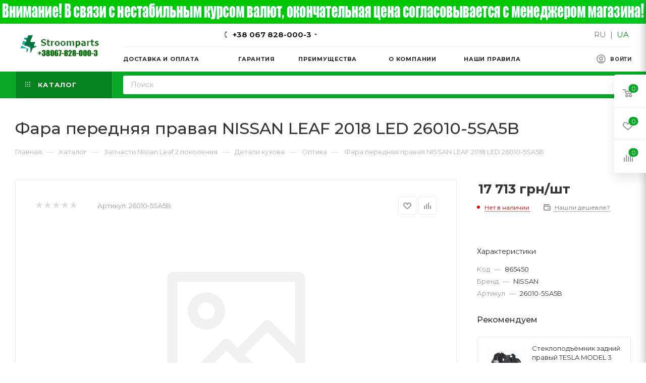

--- FILE ---
content_type: text/html; charset=UTF-8
request_url: https://stroomparts.com.ua/catalog/optika-nissan-leaf-ze1/fara-perednyaya-pravaya-nissan-leaf-2018-led-26010-5sa5b/
body_size: 59941
content:
<!DOCTYPE html>
<html xmlns="http://www.w3.org/1999/xhtml" xml:lang="ru" lang="ru"  >
<head>
<link rel="alternate" hreflang="ru-UA" href="https://stroomparts.com.ua/" />
<link rel="alternate" hreflang="uk-UA" href="https://stroomparts.com.ua/ua/" />
	<title>Фара передняя правая NISSAN LEAF 2018 LED 26010-5SA5B</title>
	<meta name="viewport" content="initial-scale=1.0, width=device-width" />
	<meta name="HandheldFriendly" content="true" />
	<meta name="yes" content="yes" />
	<meta name="apple-mobile-web-app-status-bar-style" content="black" />
	<meta name="SKYPE_TOOLBAR" content="SKYPE_TOOLBAR_PARSER_COMPATIBLE" />
	<meta http-equiv="Content-Type" content="text/html; charset=UTF-8" />
<meta name="keywords" content="Фара передняя правая NISSAN LEAF 2018 LED 26010-5SA5B" />
<meta name="description" content="Фара передняя правая NISSAN LEAF 2018 LED 26010-5SA5B" />
<link href="/bitrix/js/main/core/css/core.min.css?16171063252854" rel="stylesheet" />
<script data-skip-moving="true">(function(w, d, n) {var cl = "bx-core";var ht = d.documentElement;var htc = ht ? ht.className : undefined;if (htc === undefined || htc.indexOf(cl) !== -1){return;}var ua = n.userAgent;if (/(iPad;)|(iPhone;)/i.test(ua)){cl += " bx-ios";}else if (/Android/i.test(ua)){cl += " bx-android";}cl += (/(ipad|iphone|android|mobile|touch)/i.test(ua) ? " bx-touch" : " bx-no-touch");cl += w.devicePixelRatio && w.devicePixelRatio >= 2? " bx-retina": " bx-no-retina";var ieVersion = -1;if (/AppleWebKit/.test(ua)){cl += " bx-chrome";}else if ((ieVersion = getIeVersion()) > 0){cl += " bx-ie bx-ie" + ieVersion;if (ieVersion > 7 && ieVersion < 10 && !isDoctype()){cl += " bx-quirks";}}else if (/Opera/.test(ua)){cl += " bx-opera";}else if (/Gecko/.test(ua)){cl += " bx-firefox";}if (/Macintosh/i.test(ua)){cl += " bx-mac";}ht.className = htc ? htc + " " + cl : cl;function isDoctype(){if (d.compatMode){return d.compatMode == "CSS1Compat";}return d.documentElement && d.documentElement.clientHeight;}function getIeVersion(){if (/Opera/i.test(ua) || /Webkit/i.test(ua) || /Firefox/i.test(ua) || /Chrome/i.test(ua)){return -1;}var rv = -1;if (!!(w.MSStream) && !(w.ActiveXObject) && ("ActiveXObject" in w)){rv = 11;}else if (!!d.documentMode && d.documentMode >= 10){rv = 10;}else if (!!d.documentMode && d.documentMode >= 9){rv = 9;}else if (d.attachEvent && !/Opera/.test(ua)){rv = 8;}if (rv == -1 || rv == 8){var re;if (n.appName == "Microsoft Internet Explorer"){re = new RegExp("MSIE ([0-9]+[\.0-9]*)");if (re.exec(ua) != null){rv = parseFloat(RegExp.$1);}}else if (n.appName == "Netscape"){rv = 11;re = new RegExp("Trident/.*rv:([0-9]+[\.0-9]*)");if (re.exec(ua) != null){rv = parseFloat(RegExp.$1);}}}return rv;}})(window, document, navigator);</script>

<link href="/bitrix/js/ui/fonts/opensans/ui.font.opensans.min.css?16171063281861"  rel="stylesheet" />
<link href="/bitrix/js/main/popup/dist/main.popup.bundle.min.css?161710632523520"  rel="stylesheet" />
<link href="/bitrix/cache/css/s1/aspro_max/page_e4a264a7816da08c8ef3163a59c6c4b5/page_e4a264a7816da08c8ef3163a59c6c4b5_v1.css?173318055349248"  rel="stylesheet" />
<link href="/bitrix/cache/css/s1/aspro_max/default_611f9f386acbd837c6db2d8a03a6d6cd/default_611f9f386acbd837c6db2d8a03a6d6cd_v1.css?173318055355716"  rel="stylesheet" />
<link href="/bitrix/panel/main/popup.min.css?161710638020704"  rel="stylesheet" />
<link href="/bitrix/cache/css/s1/aspro_max/template_87bdff02dc6c36fba4dad477886de33e/template_87bdff02dc6c36fba4dad477886de33e_v1.css?17331805531263902"  data-template-style="true" rel="stylesheet" />




<link rel="preload" href="https://fonts.googleapis.com/css?family=Montserrat:300italic,400italic,500italic,700italic,400,300,500,700subset=latin,cyrillic-ext" as="font" crossorigin>
<link rel="stylesheet" href="https://fonts.googleapis.com/css?family=Montserrat:300italic,400italic,500italic,700italic,400,300,500,700subset=latin,cyrillic-ext">
					<script data-skip-moving="true" src="/bitrix/js/aspro.max/jquery-2.1.3.min.js"></script>
					<script data-skip-moving="true" src="/local/templates/aspro_max/js/speed.min.js?=1617106384"></script>
<link rel="shortcut icon" href="/favicon.jpg" type="image/jpeg" />
<link rel="apple-touch-icon" sizes="180x180" href="/include/apple-touch-icon.png" />
<meta property="og:description" content="Фара передня права NISSAN LEAF 2018 LED 26010 - 5SA5B" />
<meta property="og:image" content="https://stroomparts.com.ua:443/upload/CMax/7c9/7c9783b43a3deaeb1995167f57846176.png" />
<link rel="image_src" href="https://stroomparts.com.ua:443/upload/CMax/7c9/7c9783b43a3deaeb1995167f57846176.png"  />
<meta property="og:title" content="Фара передняя правая NISSAN LEAF 2018 LED 26010-5SA5B" />
<meta property="og:type" content="website" />
<meta property="og:url" content="https://stroomparts.com.ua:443/catalog/optika-nissan-leaf-ze1/fara-perednyaya-pravaya-nissan-leaf-2018-led-26010-5sa5b/" />

			<link rel="shortcut icon" href="/favicon.ico" type="image/x-icon">
<link rel="apple-touch-icon" sizes="180x180" href="/apple-touch-icon.png">
<link rel="icon" type="image/png" sizes="32x32" href="/favicon-32x32.png">
<link rel="icon" type="image/png" sizes="16x16" href="/favicon-16x16.png">
<link rel="mask-icon" href="/safari-pinned-tab.svg" color="#5bbad5">
</head>
<body class=" site_s1  fill_bg_n catalog-delayed-btn-" id="main" data-site="/" data-site-id="s1">
	
	<div id="panel"></div>
	<!--'start_frame_cache_4i19eW'-->
<!--'end_frame_cache_4i19eW'-->				<!--'start_frame_cache_basketitems-component-block'-->												<div id="ajax_basket"></div>
					<!--'end_frame_cache_basketitems-component-block'-->						<div class="cd-modal-bg"></div>
		<script data-skip-moving="true">
			var solutionName = 'arMaxOptions';
		</script>
		<script src="/local/templates/aspro_max/js/setTheme.php?site_id=s1&site_dir=/" data-skip-moving="true"></script>
				<div class="wrapper1  header_bgcolored long_header2 colored_header catalog_page basket_fly fly2 basket_fill_WHITE side_LEFT block_side_NORMAL catalog_icons_Y banner_auto with_fast_view mheader-v1 header-v6 header-font-lower_N regions_N title_position_LEFT fill_ footer-v1 front-vindex1 mfixed_Y mfixed_view_always title-v3 lazy_Y with_phones compact-catalog dark-hover-overlay normal-catalog-img landing-normal big-banners-mobile-slider bottom-icons-panel-N compact-breadcrumbs-N catalog-delayed-btn-Y  ">

<div class="mega_fixed_menu">
	<div class="maxwidth-theme">
		<svg class="svg svg-close" width="14" height="14" viewBox="0 0 14 14">
		  <path data-name="Rounded Rectangle 568 copy 16" d="M1009.4,953l5.32,5.315a0.987,0.987,0,0,1,0,1.4,1,1,0,0,1-1.41,0L1008,954.4l-5.32,5.315a0.991,0.991,0,0,1-1.4-1.4L1006.6,953l-5.32-5.315a0.991,0.991,0,0,1,1.4-1.4l5.32,5.315,5.31-5.315a1,1,0,0,1,1.41,0,0.987,0.987,0,0,1,0,1.4Z" transform="translate(-1001 -946)"></path>
		</svg>
		<i class="svg svg-close mask arrow"></i>
		<div class="row">
			<div class="col-md-9">
				<div class="left_menu_block">
					<div class="logo_block flexbox flexbox--row align-items-normal">
						<div class="logo">
							<a href="/"><img src="/upload/CMax/7c9/7c9783b43a3deaeb1995167f57846176.png" alt="Stroomparts.com.ua" title="Stroomparts.com.ua" data-src="" /></a>						</div>
						<div class="top-description addr">
							<b><span style="font-size: 11pt;">Запчасти для электромобилей новые и б/у </span></b><span style="font-size: 11pt;"> </span><span style="font-size: 11pt;"> </span><br>
<div>
 <br>
</div>						</div>
					</div>
					<div class="search_block">
						<div class="search_wrap">
							<div class="search-block">
												<div class="search-wrapper">
				<div id="title-search_mega_menu">
					<form action="/catalog/" class="search">
						<div class="search-input-div">
							<input class="search-input" id="title-search-input_mega_menu" type="text" name="q" value="" placeholder="Поиск" size="20" maxlength="50" autocomplete="off" />
						</div>
						<div class="search-button-div">
							<button class="btn btn-search" type="submit" name="s" value="Найти"><i class="svg inline  svg-inline-search2" aria-hidden="true" ><svg width="17" height="17" viewBox="0 0 17 17" fill="none" xmlns="http://www.w3.org/2000/svg"><path fill-rule="evenodd" clip-rule="evenodd" d="M16.2704 16.2748L15.7418 15.7427L16.272 16.2731C16.5778 15.9675 16.75 15.5529 16.75 15.1201C16.75 14.6878 16.5782 14.2737 16.273 13.9681L16.2737 13.9688L15.7418 14.4976L16.272 13.9671L13.8337 11.5142C14.5752 10.3529 14.975 9.00174 14.9795 7.61577C14.985 5.95859 14.4278 4.34859 13.3992 3.04739C12.3705 1.74625 10.931 0.830467 9.31469 0.448253C7.69844 0.0660468 5.99996 0.239712 4.4951 0.941195C2.99019 1.6427 1.76702 2.83101 1.02489 4.31357C0.282734 5.79617 0.0654715 7.48554 0.408623 9.10699C0.751768 10.7284 1.635 12.186 2.91417 13.2432C4.19329 14.3004 5.7932 14.8951 7.45385 14.9313C8.89373 14.9627 10.3064 14.5726 11.5197 13.8162L13.9604 16.2715L13.9637 16.2748C14.2704 16.5794 14.6852 16.75 15.117 16.75C15.5489 16.75 15.9637 16.5794 16.2704 16.2748ZM13.4517 12.0566C13.5876 11.8811 13.715 11.7001 13.8337 11.5142L13.4517 12.0566ZM5.30428 4.20497C5.9814 3.75412 6.77774 3.51332 7.5926 3.51332C8.68536 3.51332 9.73283 3.94592 10.5047 4.71511C11.2765 5.4842 11.7096 6.52676 11.7096 7.61328C11.7096 8.42359 11.4685 9.21592 11.0165 9.89009C10.5644 10.5643 9.92157 11.0902 9.16898 11.4008C8.41637 11.7114 7.58806 11.7928 6.78891 11.6344C5.98978 11.476 5.25609 11.0851 4.68048 10.5115C4.1049 9.9379 3.71322 9.20746 3.55457 8.41265C3.39592 7.61786 3.47732 6.794 3.78859 6.04516C4.09988 5.29629 4.6272 4.65579 5.30428 4.20497Z" fill="black"/></svg>
</i></button>
							<span class="close-block inline-search-hide"><span class="svg svg-close close-icons"></span></span>
						</div>
					</form>
				</div>
			</div>
								</div>
						</div>
					</div>
										<!-- noindex -->
								<div class="table-menu">
		<table>
			<tr>
					<td class="menu-item unvisible  catalog wide_menu   active">
						<div class="wrap">
							<a class="" href="/catalog/">
								<div>
																			<i class="svg inline  svg-inline-icon_catalog" aria-hidden="true" ><svg xmlns="http://www.w3.org/2000/svg" width="10" height="10" viewBox="0 0 10 10"><path  data-name="Rounded Rectangle 969 copy 7" class="cls-1" d="M644,76a1,1,0,1,1-1,1A1,1,0,0,1,644,76Zm4,0a1,1,0,1,1-1,1A1,1,0,0,1,648,76Zm4,0a1,1,0,1,1-1,1A1,1,0,0,1,652,76Zm-8,4a1,1,0,1,1-1,1A1,1,0,0,1,644,80Zm4,0a1,1,0,1,1-1,1A1,1,0,0,1,648,80Zm4,0a1,1,0,1,1-1,1A1,1,0,0,1,652,80Zm-8,4a1,1,0,1,1-1,1A1,1,0,0,1,644,84Zm4,0a1,1,0,1,1-1,1A1,1,0,0,1,648,84Zm4,0a1,1,0,1,1-1,1A1,1,0,0,1,652,84Z" transform="translate(-643 -76)"/></svg></i>																		Каталог																			<i class="svg inline  svg-inline-down" aria-hidden="true" ><svg xmlns="http://www.w3.org/2000/svg" width="5" height="3" viewBox="0 0 5 3"><path class="cls-1" d="M250,80h5l-2.5,3Z" transform="translate(-250 -80)"/></svg></i>																	</div>
							</a>
													</div>
					</td>
					<td class="menu-item unvisible    ">
						<div class="wrap">
							<a class="" href="/delivery/">
								<div>
																		Доставка и оплата																	</div>
							</a>
													</div>
					</td>
					<td class="menu-item unvisible    ">
						<div class="wrap">
							<a class="" href="/guarantee/">
								<div>
																		Гарантия																	</div>
							</a>
													</div>
					</td>
					<td class="menu-item unvisible    ">
						<div class="wrap">
							<a class="" href="/benefits/">
								<div>
																		Наши преимущества																	</div>
							</a>
													</div>
					</td>
					<td class="menu-item unvisible    ">
						<div class="wrap">
							<a class="" href="/company/">
								<div>
																		О компании																	</div>
							</a>
													</div>
					</td>
					<td class="menu-item unvisible    ">
						<div class="wrap">
							<a class="" href="/rules/">
								<div>
																		Наши правила																	</div>
							</a>
													</div>
					</td>
				<td class="menu-item dropdown js-dropdown nosave unvisible">
					<div class="wrap">
						<a class="dropdown-toggle more-items" href="#">
							<span>+ &nbsp;ЕЩЕ</span>
						</a>
						<span class="tail"></span>
						<ul class="dropdown-menu"></ul>
					</div>
				</td>
			</tr>
		</table>
	</div>
	<script data-skip-moving="true">
		CheckTopMenuPadding();
		CheckTopMenuOncePadding();
		CheckTopMenuDotted();
	</script>
					<!-- /noindex -->
														</div>
			</div>
			<div class="col-md-3">
				<div class="right_menu_block">
					<div class="contact_wrap">
						<div class="info">
							<div class="phone blocks">
								<div class="">
																	<!-- noindex -->
			<div class="phone with_dropdown white sm">
									<div class="wrap">
						<div>
									<i class="svg inline  svg-inline-phone" aria-hidden="true" ><svg xmlns="http://www.w3.org/2000/svg" width="5" height="11" viewBox="0 0 5 11"><path  data-name="Shape 51 copy 13" class="cls-1" d="M402.738,141a18.086,18.086,0,0,0,1.136,1.727,0.474,0.474,0,0,1-.144.735l-0.3.257a1,1,0,0,1-.805.279,4.641,4.641,0,0,1-1.491-.232,4.228,4.228,0,0,1-1.9-3.1,9.614,9.614,0,0,1,.025-4.3,4.335,4.335,0,0,1,1.934-3.118,4.707,4.707,0,0,1,1.493-.244,0.974,0.974,0,0,1,.8.272l0.3,0.255a0.481,0.481,0,0,1,.113.739c-0.454.677-.788,1.159-1.132,1.731a0.43,0.43,0,0,1-.557.181l-0.468-.061a0.553,0.553,0,0,0-.7.309,6.205,6.205,0,0,0-.395,2.079,6.128,6.128,0,0,0,.372,2.076,0.541,0.541,0,0,0,.7.3l0.468-.063a0.432,0.432,0,0,1,.555.175h0Z" transform="translate(-399 -133)"/></svg></i><a rel="nofollow" href="javascript:;">+38 067 828-000-3</a>
										</div>
					</div>
								<div class="dropdown ">
					<div class="wrap srollbar-custom scroll-deferred">
																				<div class="more_phone"><a rel="nofollow" class="no-decript" href="tel:+380678280003">+38 067 828-000-3</a></div>
											</div>
				</div>
				<i class="svg inline  svg-inline-down" aria-hidden="true" ><svg xmlns="http://www.w3.org/2000/svg" width="5" height="3" viewBox="0 0 5 3"><path class="cls-1" d="M250,80h5l-2.5,3Z" transform="translate(-250 -80)"/></svg></i>			</div>
			<!-- /noindex -->
												</div>
								<div class="callback_wrap">
									<span class="callback-block animate-load font_upper colored" data-event="jqm" data-param-form_id="CALLBACK" data-name="callback">Заказать звонок</span>
								</div>
							</div>
							<div class="question_button_wrapper">
								<span class="btn btn-lg btn-transparent-border-color btn-wide animate-load colored_theme_hover_bg-el" data-event="jqm" data-param-form_id="ASK" data-name="ask">
									Задать вопрос								</span>
							</div>
							<div class="person_wrap">
		<!--'start_frame_cache_header-auth-block1'-->			<!-- noindex --><div class="auth_wr_inner "><a rel="nofollow" title="Мой кабинет" class="personal-link dark-color animate-load" data-event="jqm" data-param-type="auth" data-param-backurl="/catalog/optika-nissan-leaf-ze1/fara-perednyaya-pravaya-nissan-leaf-2018-led-26010-5sa5b/" data-name="auth" href="/personal/"><i class="svg inline big svg-inline-cabinet" aria-hidden="true" title="Мой кабинет"><svg class="" width="18" height="18" viewBox="0 0 18 18"><path data-name="Ellipse 206 copy 4" class="cls-1" d="M909,961a9,9,0,1,1,9-9A9,9,0,0,1,909,961Zm2.571-2.5a6.825,6.825,0,0,0-5.126,0A6.825,6.825,0,0,0,911.571,958.5ZM909,945a6.973,6.973,0,0,0-4.556,12.275,8.787,8.787,0,0,1,9.114,0A6.973,6.973,0,0,0,909,945Zm0,10a4,4,0,1,1,4-4A4,4,0,0,1,909,955Zm0-6a2,2,0,1,0,2,2A2,2,0,0,0,909,949Z" transform="translate(-900 -943)"></path></svg></i><span class="wrap"><span class="name">Войти</span></span></a></div><!-- /noindex -->		<!--'end_frame_cache_header-auth-block1'-->
			<!--'start_frame_cache_mobile-basket-with-compare-block1'-->		<!-- noindex -->
					<div class="menu middle">
				<ul>
					<li class="counters">
						<a rel="nofollow" class="dark-color basket-link basket ready " href="/basket/">
							<i class="svg  svg-inline-basket" aria-hidden="true" ><svg class="" width="19" height="16" viewBox="0 0 19 16"><path data-name="Ellipse 2 copy 9" class="cls-1" d="M956.047,952.005l-0.939,1.009-11.394-.008-0.952-1-0.953-6h-2.857a0.862,0.862,0,0,1-.952-1,1.025,1.025,0,0,1,1.164-1h2.327c0.3,0,.6.006,0.6,0.006a1.208,1.208,0,0,1,1.336.918L943.817,947h12.23L957,948v1Zm-11.916-3,0.349,2h10.007l0.593-2Zm1.863,5a3,3,0,1,1-3,3A3,3,0,0,1,945.994,954.005ZM946,958a1,1,0,1,0-1-1A1,1,0,0,0,946,958Zm7.011-4a3,3,0,1,1-3,3A3,3,0,0,1,953.011,954.005ZM953,958a1,1,0,1,0-1-1A1,1,0,0,0,953,958Z" transform="translate(-938 -944)"></path></svg></i>							<span>Корзина<span class="count empted">0</span></span>
						</a>
					</li>
					<li class="counters">
						<a rel="nofollow" class="dark-color basket-link delay ready " href="/basket/#delayed">
							<i class="svg  svg-inline-basket" aria-hidden="true" ><svg xmlns="http://www.w3.org/2000/svg" width="16" height="13" viewBox="0 0 16 13"><defs><style>.clsw-1{fill:#fff;fill-rule:evenodd;}</style></defs><path class="clsw-1" d="M506.755,141.6l0,0.019s-4.185,3.734-5.556,4.973a0.376,0.376,0,0,1-.076.056,1.838,1.838,0,0,1-1.126.357,1.794,1.794,0,0,1-1.166-.4,0.473,0.473,0,0,1-.1-0.076c-1.427-1.287-5.459-4.878-5.459-4.878l0-.019A4.494,4.494,0,1,1,500,135.7,4.492,4.492,0,1,1,506.755,141.6Zm-3.251-5.61A2.565,2.565,0,0,0,501,138h0a1,1,0,1,1-2,0h0a2.565,2.565,0,0,0-2.506-2,2.5,2.5,0,0,0-1.777,4.264l-0.013.019L500,145.1l5.179-4.749c0.042-.039.086-0.075,0.126-0.117l0.052-.047-0.006-.008A2.494,2.494,0,0,0,503.5,135.993Z" transform="translate(-492 -134)"/></svg></i>							<span>Отложенные<span class="count empted">0</span></span>
						</a>
					</li>
				</ul>
			</div>
							<div class="menu middle">
				<ul>
					<li class="counters">
						<a rel="nofollow" class="dark-color basket-link compare ready " href="/catalog/compare.php">
							<i class="svg inline  svg-inline-compare " aria-hidden="true" ><svg xmlns="http://www.w3.org/2000/svg" width="18" height="17" viewBox="0 0 18 17"><defs><style>.cls-1{fill:#333;fill-rule:evenodd;}</style></defs><path  data-name="Rounded Rectangle 865" class="cls-1" d="M597,78a1,1,0,0,1,1,1v9a1,1,0,0,1-2,0V79A1,1,0,0,1,597,78Zm4-6a1,1,0,0,1,1,1V88a1,1,0,0,1-2,0V73A1,1,0,0,1,601,72Zm4,8a1,1,0,0,1,1,1v7a1,1,0,0,1-2,0V81A1,1,0,0,1,605,80Zm-12-5a1,1,0,0,1,1,1V88a1,1,0,0,1-2,0V76A1,1,0,0,1,593,75Zm-4,5a1,1,0,0,1,1,1v7a1,1,0,0,1-2,0V81A1,1,0,0,1,589,80Z" transform="translate(-588 -72)"/></svg>
</i>							<span>Сравнение товаров<span class="count empted">0</span></span>
						</a>
					</li>
				</ul>
			</div>
				<!-- /noindex -->
		<!--'end_frame_cache_mobile-basket-with-compare-block1'-->								</div>
						</div>
					</div>
					<div class="footer_wrap">
						
		
							<div class="email blocks color-theme-hover">
					<i class="svg inline  svg-inline-email" aria-hidden="true" ><svg xmlns="http://www.w3.org/2000/svg" width="11" height="9" viewBox="0 0 11 9"><path  data-name="Rectangle 583 copy 16" class="cls-1" d="M367,142h-7a2,2,0,0,1-2-2v-5a2,2,0,0,1,2-2h7a2,2,0,0,1,2,2v5A2,2,0,0,1,367,142Zm0-2v-3.039L364,139h-1l-3-2.036V140h7Zm-6.634-5,3.145,2.079L366.634,135h-6.268Z" transform="translate(-358 -133)"/></svg></i>					<a href="mailto:erazborka@gmail.com">shop.stroomparts@gmail.com</a>				</div>
		
		
							<div class="address blocks">
					<i class="svg inline  svg-inline-addr" aria-hidden="true" ><svg xmlns="http://www.w3.org/2000/svg" width="9" height="12" viewBox="0 0 9 12"><path class="cls-1" d="M959.135,82.315l0.015,0.028L955.5,87l-3.679-4.717,0.008-.013a4.658,4.658,0,0,1-.83-2.655,4.5,4.5,0,1,1,9,0A4.658,4.658,0,0,1,959.135,82.315ZM955.5,77a2.5,2.5,0,0,0-2.5,2.5,2.467,2.467,0,0,0,.326,1.212l-0.014.022,2.181,3.336,2.034-3.117c0.033-.046.063-0.094,0.093-0.142l0.066-.1-0.007-.009a2.468,2.468,0,0,0,.32-1.2A2.5,2.5,0,0,0,955.5,77Z" transform="translate(-951 -75)"/></svg></i>					г. Харьков				</div>
		
							<div class="social-block">
							<div class="social-icons">
		<!-- noindex -->
	<ul>
																																	</ul>
	<!-- /noindex -->
</div>						</div>
					</div>
				</div>
			</div>
		</div>
	</div>
</div>
										<div class="banner  item SCALE TOP_HEADER  "  id="bx_3218110189_13146">
															<img data-lazyload src="[data-uri]" data-src="/upload/iblock/56a/56a33fcba3decd95ac6f9c0e4a0aeb29.jpg" alt="Сверху над шапкой" title="Сверху над шапкой" class="lazy img-responsive" />
												</div>
<div class="header_wrap visible-lg visible-md title-v3 ">
	<header id="header">
		<div class="header-wrapper fix-logo header-v6">
	<div class="logo_and_menu-row">
		<div class="logo-row">
			<div class="maxwidth-theme">
				<div class="row">
					<div class="col-md-12">
						<div class="logo-block">
							<div class="logo">
								<a href="/"><img src="/upload/CMax/7c9/7c9783b43a3deaeb1995167f57846176.png" alt="Stroomparts.com.ua" title="Stroomparts.com.ua" data-src="" /></a>							</div>
						</div>
						<div class="content-block">
							<div class="subtop lines-block">
								<div class="row">
									<div class="col-md-3 cols3">
																			</div>
									<div class="pull-left">
										<div class="wrap_icon inner-table-block">
											<div class="phone-block icons">
																																	<!-- noindex -->
			<div class="phone with_dropdown">
									<i class="svg inline  svg-inline-phone" aria-hidden="true" ><svg class="" width="5" height="13" viewBox="0 0 5 13"><path class="cls-phone" d="M785.738,193.457a22.174,22.174,0,0,0,1.136,2.041,0.62,0.62,0,0,1-.144.869l-0.3.3a0.908,0.908,0,0,1-.805.33,4.014,4.014,0,0,1-1.491-.274c-1.2-.679-1.657-2.35-1.9-3.664a13.4,13.4,0,0,1,.024-5.081c0.255-1.316.73-2.991,1.935-3.685a4.025,4.025,0,0,1,1.493-.288,0.888,0.888,0,0,1,.8.322l0.3,0.3a0.634,0.634,0,0,1,.113.875c-0.454.8-.788,1.37-1.132,2.045-0.143.28-.266,0.258-0.557,0.214l-0.468-.072a0.532,0.532,0,0,0-.7.366,8.047,8.047,0,0,0-.023,4.909,0.521,0.521,0,0,0,.7.358l0.468-.075c0.291-.048.4-0.066,0.555,0.207h0Z" transform="translate(-782 -184)"/></svg></i><a rel="nofollow" href="javascript:;">+38 067 828-000-3</a>
								<div class="dropdown ">
					<div class="wrap srollbar-custom scroll-deferred">
																				<div class="more_phone"><a rel="nofollow" class="no-decript" href="tel:+380678280003">+38 067 828-000-3</a></div>
											</div>
				</div>
				<i class="svg inline  svg-inline-down" aria-hidden="true" ><svg xmlns="http://www.w3.org/2000/svg" width="5" height="3" viewBox="0 0 5 3"><path class="cls-1" d="M250,80h5l-2.5,3Z" transform="translate(-250 -80)"/></svg></i>			</div>
			<!-- /noindex -->
																																							</div>
										</div>
									</div>
									<div class="col-md-4 pull-right">
										<div class="pull-right">
											<div class="inner-table-block header-v4-lang-block">
																								<!--'start_frame_cache_PfPKut'-->
	<div class="lang-switcher">
									<span class="lang-switch-title__text" data-id="s1">RU</span>
						 | 									<a href="/ua/catalog/optika-nissan-leaf-ze1/fara-perednyaya-pravaya-nissan-leaf-2018-led-26010-5sa5b/" class="language-switch-link" data-id="ua">UA</a>
			</div>
<!--'end_frame_cache_PfPKut'-->											</div>
										</div>
									</div>
								</div>
							</div>
							<div class="subbottom">
								<div class="auth">
									<div class="wrap_icon inner-table-block person  with-title">
		<!--'start_frame_cache_header-auth-block2'-->			<!-- noindex --><div class="auth_wr_inner "><a rel="nofollow" title="Мой кабинет" class="personal-link dark-color animate-load" data-event="jqm" data-param-type="auth" data-param-backurl="/catalog/optika-nissan-leaf-ze1/fara-perednyaya-pravaya-nissan-leaf-2018-led-26010-5sa5b/" data-name="auth" href="/personal/"><i class="svg inline big svg-inline-cabinet" aria-hidden="true" title="Мой кабинет"><svg class="" width="18" height="18" viewBox="0 0 18 18"><path data-name="Ellipse 206 copy 4" class="cls-1" d="M909,961a9,9,0,1,1,9-9A9,9,0,0,1,909,961Zm2.571-2.5a6.825,6.825,0,0,0-5.126,0A6.825,6.825,0,0,0,911.571,958.5ZM909,945a6.973,6.973,0,0,0-4.556,12.275,8.787,8.787,0,0,1,9.114,0A6.973,6.973,0,0,0,909,945Zm0,10a4,4,0,1,1,4-4A4,4,0,0,1,909,955Zm0-6a2,2,0,1,0,2,2A2,2,0,0,0,909,949Z" transform="translate(-900 -943)"></path></svg></i><span class="wrap"><span class="name">Войти</span></span></a></div><!-- /noindex -->		<!--'end_frame_cache_header-auth-block2'-->
										</div>
								</div>
								<div class="menu">
									<div class="menu-only">
										<nav class="mega-menu sliced">
													<div class="table-menu">
		<table>
			<tr>
					<td class="menu-item unvisible    ">
						<div class="wrap">
							<a class="" href="/delivery/">
								<div>
																		Доставка и оплата																	</div>
							</a>
													</div>
					</td>
					<td class="menu-item unvisible    ">
						<div class="wrap">
							<a class="" href="/guarantee/">
								<div>
																		Гарантия																	</div>
							</a>
													</div>
					</td>
					<td class="menu-item unvisible    ">
						<div class="wrap">
							<a class="" href="/benefits/">
								<div>
																		Преимущества																	</div>
							</a>
													</div>
					</td>
					<td class="menu-item unvisible    ">
						<div class="wrap">
							<a class="" href="/company/">
								<div>
																		О компании																	</div>
							</a>
													</div>
					</td>
					<td class="menu-item unvisible    ">
						<div class="wrap">
							<a class="" href="/rules/">
								<div>
																		Наши правила																	</div>
							</a>
													</div>
					</td>
				<td class="menu-item dropdown js-dropdown nosave unvisible">
					<div class="wrap">
						<a class="dropdown-toggle more-items" href="#">
							<span>+ &nbsp;ЕЩЕ</span>
						</a>
						<span class="tail"></span>
						<ul class="dropdown-menu"></ul>
					</div>
				</td>
			</tr>
		</table>
	</div>
	<script data-skip-moving="true">
		CheckTopMenuPadding();
		CheckTopMenuOncePadding();
		CheckTopMenuDotted();
	</script>
										</nav>
									</div>
								</div>
							</div>
						</div>
					</div>
				</div>
			</div>
		</div>	</div>
	<div class="menu-row middle-block bgcolored">
		<div class="maxwidth-theme">
			<div class="row">
				<div class="col-md-12 menu-only">
					<div class="right-icons pull-right">
						<div class="pull-right">
																		</div>
					</div>
					<div class="menu-only-wr pull-left">
						<nav class="mega-menu">
									<div class="table-menu">
		<table>
			<tr>
														<td class="menu-item dropdown wide_menu catalog wide_menu  active">
						<div class="wrap">
							<a class="dropdown-toggle" href="/catalog/">
								<div>
																			<i class="svg inline  svg-inline-icon_catalog" aria-hidden="true" ><svg xmlns="http://www.w3.org/2000/svg" width="10" height="10" viewBox="0 0 10 10"><path  data-name="Rounded Rectangle 969 copy 7" class="cls-1" d="M644,76a1,1,0,1,1-1,1A1,1,0,0,1,644,76Zm4,0a1,1,0,1,1-1,1A1,1,0,0,1,648,76Zm4,0a1,1,0,1,1-1,1A1,1,0,0,1,652,76Zm-8,4a1,1,0,1,1-1,1A1,1,0,0,1,644,80Zm4,0a1,1,0,1,1-1,1A1,1,0,0,1,648,80Zm4,0a1,1,0,1,1-1,1A1,1,0,0,1,652,80Zm-8,4a1,1,0,1,1-1,1A1,1,0,0,1,644,84Zm4,0a1,1,0,1,1-1,1A1,1,0,0,1,648,84Zm4,0a1,1,0,1,1-1,1A1,1,0,0,1,652,84Z" transform="translate(-643 -76)"/></svg></i>																		Каталог																			<i class="svg inline  svg-inline-down" aria-hidden="true" ><svg xmlns="http://www.w3.org/2000/svg" width="5" height="3" viewBox="0 0 5 3"><path class="cls-1" d="M250,80h5l-2.5,3Z" transform="translate(-250 -80)"/></svg></i>																		<div class="line-wrapper"><span class="line"></span></div>
								</div>
							</a>
																<span class="tail"></span>
								<div class="dropdown-menu   BANNER" >
																		<div class="customScrollbar">
										
										<ul class="menu-wrapper menu-type-2">
																							
																										<li class="  has_img">
																														<div class="menu_img ">
																	<a href="/catalog/nissan_leaf_2010_2017/" class="noborder colored_theme_svg">
																																					<img class="lazy" src="/local/templates/aspro_max/images/loaders/double_ring.svg" data-src="/upload/resize_cache/iblock/969/80_80_1/969e45fddb2a99404f2bc058efa9f4ce.jpg" alt="Запчасти NISSAN LEAF 2010 - 2017" title="Запчасти NISSAN LEAF 2010 - 2017" />
																																			</a>
																</div>
																																											<a href="/catalog/nissan_leaf_2010_2017/" title="Запчасти NISSAN LEAF 2010 - 2017"><span class="name option-font-bold">Запчасти NISSAN LEAF 2010 - 2017</span></a>
													</li>
												
																										<li class="  has_img">
																														<div class="menu_img ">
																	<a href="/catalog/nissan-leaf-ze1/" class="noborder colored_theme_svg">
																																					<img class="lazy" src="/local/templates/aspro_max/images/loaders/double_ring.svg" data-src="/upload/resize_cache/iblock/f97/80_80_1/f975a0ccbd51e5baede84b384712a1d4.jpg" alt="Запчасти NISSAN LEAF 2018" title="Запчасти NISSAN LEAF 2018" />
																																			</a>
																</div>
																																											<a href="/catalog/nissan-leaf-ze1/" title="Запчасти NISSAN LEAF 2018"><span class="name option-font-bold">Запчасти NISSAN LEAF 2018</span></a>
													</li>
												
																										<li class="  has_img">
																														<div class="menu_img ">
																	<a href="/catalog/zapchasti-b-u-na-nissan-leaf/" class="noborder colored_theme_svg">
																																					<img class="lazy" src="/local/templates/aspro_max/images/loaders/double_ring.svg" data-src="/upload/resize_cache/iblock/347/80_80_1/3470f8bd29d993041ec5379d9d65d042.jpg" alt="Запчасти Б\У  NISSAN LEAF 2010 - 2017" title="Запчасти Б\У  NISSAN LEAF 2010 - 2017" />
																																			</a>
																</div>
																																											<a href="/catalog/zapchasti-b-u-na-nissan-leaf/" title="Запчасти Б\У  NISSAN LEAF 2010 - 2017"><span class="name option-font-bold">Запчасти Б\У  NISSAN LEAF 2010 - 2017</span></a>
													</li>
												
																										<li class="  has_img">
																														<div class="menu_img ">
																	<a href="/catalog/zapchasti_smart_ed_451_390/" class="noborder colored_theme_svg">
																																					<img class="lazy" src="/local/templates/aspro_max/images/loaders/double_ring.svg" data-src="/upload/resize_cache/iblock/9a5/80_80_1/9a54a75dc7419963555fae0c31266e87.jpg" alt="Запчасти SMART ED  451.390" title="Запчасти SMART ED  451.390" />
																																			</a>
																</div>
																																											<a href="/catalog/zapchasti_smart_ed_451_390/" title="Запчасти SMART ED  451.390"><span class="name option-font-bold">Запчасти SMART ED  451.390</span></a>
													</li>
												
																										<li class="  has_img">
																														<div class="menu_img ">
																	<a href="/catalog/zapchasti-tesla-model-3/" class="noborder colored_theme_svg">
																																					<img class="lazy" src="/local/templates/aspro_max/images/loaders/double_ring.svg" data-src="/upload/resize_cache/iblock/182/80_80_1/182d0ec5b8f11ed7bf72251daf7c3465.jpg" alt="Запчасти TESLA MODEL 3" title="Запчасти TESLA MODEL 3" />
																																			</a>
																</div>
																																											<a href="/catalog/zapchasti-tesla-model-3/" title="Запчасти TESLA MODEL 3"><span class="name option-font-bold">Запчасти TESLA MODEL 3</span></a>
													</li>
												
																										<li class="  has_img">
																														<div class="menu_img ">
																	<a href="/catalog/zapchasti-bmw-i3/" class="noborder colored_theme_svg">
																																					<img class="lazy" src="/local/templates/aspro_max/images/loaders/double_ring.svg" data-src="/upload/resize_cache/iblock/4bc/80_80_1/4bc7a0eb911224a98b00de3906d3f7ed.jpg" alt="Запчасти BMW I3" title="Запчасти BMW I3" />
																																			</a>
																</div>
																																											<a href="/catalog/zapchasti-bmw-i3/" title="Запчасти BMW I3"><span class="name option-font-bold">Запчасти BMW I3</span></a>
													</li>
												
																										<li class="  has_img">
																														<div class="menu_img ">
																	<a href="/catalog/zapchasti-fiat-500e/" class="noborder colored_theme_svg">
																																					<img class="lazy" src="/local/templates/aspro_max/images/loaders/double_ring.svg" data-src="/upload/resize_cache/iblock/a78/80_80_1/a78ebdd391c43f4d59c222cd606da00e.jpg" alt="Запчасти FIAT 500E" title="Запчасти FIAT 500E" />
																																			</a>
																</div>
																																											<a href="/catalog/zapchasti-fiat-500e/" title="Запчасти FIAT 500E"><span class="name option-font-bold">Запчасти FIAT 500E</span></a>
													</li>
												
																										<li class="  has_img">
																														<div class="menu_img ">
																	<a href="/catalog/zapchasti-kia-soul-ev/" class="noborder colored_theme_svg">
																																					<img class="lazy" src="/local/templates/aspro_max/images/loaders/double_ring.svg" data-src="/upload/resize_cache/iblock/a15/80_80_1/a1576c4f4ef7d00bdc39d356d4ba693a.jpg" alt="Запчасти Б/У на Nissan Leaf 2018" title="Запчасти Б/У на Nissan Leaf 2018" />
																																			</a>
																</div>
																																											<a href="/catalog/zapchasti-kia-soul-ev/" title="Запчасти Б/У на Nissan Leaf 2018"><span class="name option-font-bold">Запчасти Б/У на Nissan Leaf 2018</span></a>
													</li>
												
																										<li class="  has_img">
																														<div class="menu_img ">
																	<a href="/catalog/zapchasti-tesla-model-s/" class="noborder colored_theme_svg">
																																					<img class="lazy" src="/local/templates/aspro_max/images/loaders/double_ring.svg" data-src="/upload/resize_cache/iblock/bd1/80_80_1/bd1b73bb45cead23c2c522d72b9dcc36.jpg" alt="Запчасти TESLA MODEL S" title="Запчасти TESLA MODEL S" />
																																			</a>
																</div>
																																											<a href="/catalog/zapchasti-tesla-model-s/" title="Запчасти TESLA MODEL S"><span class="name option-font-bold">Запчасти TESLA MODEL S</span></a>
													</li>
												
																										<li class="  has_img">
																														<div class="menu_img ">
																	<a href="/catalog/zapchasti-tesla-model-x/" class="noborder colored_theme_svg">
																																					<img class="lazy" src="/local/templates/aspro_max/images/loaders/double_ring.svg" data-src="/upload/resize_cache/iblock/da3/80_80_1/da348a0f2321511fb5ed6d685548e183.jpg" alt="Запчасти TESLA MODEL X" title="Запчасти TESLA MODEL X" />
																																			</a>
																</div>
																																											<a href="/catalog/zapchasti-tesla-model-x/" title="Запчасти TESLA MODEL X"><span class="name option-font-bold">Запчасти TESLA MODEL X</span></a>
													</li>
												
																										<li class="  has_img">
																														<div class="menu_img ">
																	<a href="/catalog/zapchasti-tesla-model-y/" class="noborder colored_theme_svg">
																																					<img class="lazy" src="/local/templates/aspro_max/images/loaders/double_ring.svg" data-src="/upload/resize_cache/iblock/0bb/80_80_1/0bb4f2e43c7e41c80011d287e2e8b3d7.jpg" alt="Запчасти TESLA MODEL Y" title="Запчасти TESLA MODEL Y" />
																																			</a>
																</div>
																																											<a href="/catalog/zapchasti-tesla-model-y/" title="Запчасти TESLA MODEL Y"><span class="name option-font-bold">Запчасти TESLA MODEL Y</span></a>
													</li>
												
																					</ul>
									</div>
																	</div>
													</div>
					</td>
							</tr>
		</table>
	</div>
						</nav>
					</div>
					<div class="search-block">
						<div class="inner-table-block">
											<div class="search-wrapper">
				<div id="title-search_fixed">
					<form action="/catalog/" class="search">
						<div class="search-input-div">
							<input class="search-input" id="title-search-input_fixed" type="text" name="q" value="" placeholder="Поиск" size="20" maxlength="50" autocomplete="off" />
						</div>
						<div class="search-button-div">
															<button class="btn btn-search" type="submit" name="s" value="Найти">
									<i class="svg inline  svg-inline-search2" aria-hidden="true" ><svg width="17" height="17" viewBox="0 0 17 17" fill="none" xmlns="http://www.w3.org/2000/svg"><path fill-rule="evenodd" clip-rule="evenodd" d="M16.2704 16.2748L15.7418 15.7427L16.272 16.2731C16.5778 15.9675 16.75 15.5529 16.75 15.1201C16.75 14.6878 16.5782 14.2737 16.273 13.9681L16.2737 13.9688L15.7418 14.4976L16.272 13.9671L13.8337 11.5142C14.5752 10.3529 14.975 9.00174 14.9795 7.61577C14.985 5.95859 14.4278 4.34859 13.3992 3.04739C12.3705 1.74625 10.931 0.830467 9.31469 0.448253C7.69844 0.0660468 5.99996 0.239712 4.4951 0.941195C2.99019 1.6427 1.76702 2.83101 1.02489 4.31357C0.282734 5.79617 0.0654715 7.48554 0.408623 9.10699C0.751768 10.7284 1.635 12.186 2.91417 13.2432C4.19329 14.3004 5.7932 14.8951 7.45385 14.9313C8.89373 14.9627 10.3064 14.5726 11.5197 13.8162L13.9604 16.2715L13.9637 16.2748C14.2704 16.5794 14.6852 16.75 15.117 16.75C15.5489 16.75 15.9637 16.5794 16.2704 16.2748ZM13.4517 12.0566C13.5876 11.8811 13.715 11.7001 13.8337 11.5142L13.4517 12.0566ZM5.30428 4.20497C5.9814 3.75412 6.77774 3.51332 7.5926 3.51332C8.68536 3.51332 9.73283 3.94592 10.5047 4.71511C11.2765 5.4842 11.7096 6.52676 11.7096 7.61328C11.7096 8.42359 11.4685 9.21592 11.0165 9.89009C10.5644 10.5643 9.92157 11.0902 9.16898 11.4008C8.41637 11.7114 7.58806 11.7928 6.78891 11.6344C5.98978 11.476 5.25609 11.0851 4.68048 10.5115C4.1049 9.9379 3.71322 9.20746 3.55457 8.41265C3.39592 7.61786 3.47732 6.794 3.78859 6.04516C4.09988 5.29629 4.6272 4.65579 5.30428 4.20497Z" fill="black"/></svg>
</i>								</button>
														<span class="close-block inline-search-hide"><span class="svg svg-close close-icons colored_theme_hover"></span></span>
						</div>
					</form>
				</div>
			</div>
							</div>
					</div>
				</div>
			</div>
		</div>
	</div>
	<div class="line-row visible-xs"></div>
</div>	</header>
</div>
	<div id="headerfixed">
		<div class="maxwidth-theme">
	<div class="logo-row v2 row margin0 menu-row">
					<div class="burger inner-table-block"><i class="svg inline  svg-inline-burger dark" aria-hidden="true" ><svg width="16" height="12" viewBox="0 0 16 12"><path data-name="Rounded Rectangle 81 copy 4" class="cls-1" d="M872,958h-8a1,1,0,0,1-1-1h0a1,1,0,0,1,1-1h8a1,1,0,0,1,1,1h0A1,1,0,0,1,872,958Zm6-5H864a1,1,0,0,1,0-2h14A1,1,0,0,1,878,953Zm0-5H864a1,1,0,0,1,0-2h14A1,1,0,0,1,878,948Z" transform="translate(-863 -946)"></path></svg></i></div>
					<div class="inner-table-block nopadding logo-block">
				<div class="logo">
					<a href="/"><img src="/upload/CMax/7c9/7c9783b43a3deaeb1995167f57846176.png" alt="Stroomparts.com.ua" title="Stroomparts.com.ua" data-src="" /></a>				</div>
			</div>
				<div class="inner-table-block menu-block">
			<div class="navs table-menu js-nav">
								<!-- noindex -->
				<nav class="mega-menu sliced">
							<div class="table-menu">
		<table>
			<tr>
					<td class="menu-item unvisible dropdown catalog wide_menu   active">
						<div class="wrap">
							<a class="dropdown-toggle" href="/catalog/">
								<div>
																			<i class="svg inline  svg-inline-icon_catalog" aria-hidden="true" ><svg xmlns="http://www.w3.org/2000/svg" width="10" height="10" viewBox="0 0 10 10"><path  data-name="Rounded Rectangle 969 copy 7" class="cls-1" d="M644,76a1,1,0,1,1-1,1A1,1,0,0,1,644,76Zm4,0a1,1,0,1,1-1,1A1,1,0,0,1,648,76Zm4,0a1,1,0,1,1-1,1A1,1,0,0,1,652,76Zm-8,4a1,1,0,1,1-1,1A1,1,0,0,1,644,80Zm4,0a1,1,0,1,1-1,1A1,1,0,0,1,648,80Zm4,0a1,1,0,1,1-1,1A1,1,0,0,1,652,80Zm-8,4a1,1,0,1,1-1,1A1,1,0,0,1,644,84Zm4,0a1,1,0,1,1-1,1A1,1,0,0,1,648,84Zm4,0a1,1,0,1,1-1,1A1,1,0,0,1,652,84Z" transform="translate(-643 -76)"/></svg></i>																		Каталог																			<i class="svg inline  svg-inline-down" aria-hidden="true" ><svg xmlns="http://www.w3.org/2000/svg" width="5" height="3" viewBox="0 0 5 3"><path class="cls-1" d="M250,80h5l-2.5,3Z" transform="translate(-250 -80)"/></svg></i>																	</div>
							</a>
																							<span class="tail"></span>
								<div class="dropdown-menu   BANNER">
																		<div class="customScrollbar">
										<ul class="menu-wrapper menu-type-2" >
																																																	<li class="  has_img">
																														<div class="menu_img ">
																	<a href="/catalog/nissan_leaf_2010_2017/" class="noborder colored_theme_svg">
																																					<img class="lazy" src="/local/templates/aspro_max/images/loaders/double_ring.svg" data-src="/upload/resize_cache/iblock/969/80_80_1/969e45fddb2a99404f2bc058efa9f4ce.jpg" alt="Запчасти NISSAN LEAF 2010 - 2017" title="Запчасти NISSAN LEAF 2010 - 2017" />
																																			</a>
																</div>
																																											<a href="/catalog/nissan_leaf_2010_2017/" title="Запчасти NISSAN LEAF 2010 - 2017"><span class="name option-font-bold">Запчасти NISSAN LEAF 2010 - 2017</span></a>
													</li>
																																																													<li class="  has_img">
																														<div class="menu_img ">
																	<a href="/catalog/nissan-leaf-ze1/" class="noborder colored_theme_svg">
																																					<img class="lazy" src="/local/templates/aspro_max/images/loaders/double_ring.svg" data-src="/upload/resize_cache/iblock/f97/80_80_1/f975a0ccbd51e5baede84b384712a1d4.jpg" alt="Запчасти NISSAN LEAF 2018" title="Запчасти NISSAN LEAF 2018" />
																																			</a>
																</div>
																																											<a href="/catalog/nissan-leaf-ze1/" title="Запчасти NISSAN LEAF 2018"><span class="name option-font-bold">Запчасти NISSAN LEAF 2018</span></a>
													</li>
																																																													<li class="  has_img">
																														<div class="menu_img ">
																	<a href="/catalog/zapchasti-b-u-na-nissan-leaf/" class="noborder colored_theme_svg">
																																					<img class="lazy" src="/local/templates/aspro_max/images/loaders/double_ring.svg" data-src="/upload/resize_cache/iblock/347/80_80_1/3470f8bd29d993041ec5379d9d65d042.jpg" alt="Запчасти Б\У  NISSAN LEAF 2010 - 2017" title="Запчасти Б\У  NISSAN LEAF 2010 - 2017" />
																																			</a>
																</div>
																																											<a href="/catalog/zapchasti-b-u-na-nissan-leaf/" title="Запчасти Б\У  NISSAN LEAF 2010 - 2017"><span class="name option-font-bold">Запчасти Б\У  NISSAN LEAF 2010 - 2017</span></a>
													</li>
																																																													<li class="  has_img">
																														<div class="menu_img ">
																	<a href="/catalog/zapchasti_smart_ed_451_390/" class="noborder colored_theme_svg">
																																					<img class="lazy" src="/local/templates/aspro_max/images/loaders/double_ring.svg" data-src="/upload/resize_cache/iblock/9a5/80_80_1/9a54a75dc7419963555fae0c31266e87.jpg" alt="Запчасти SMART ED  451.390" title="Запчасти SMART ED  451.390" />
																																			</a>
																</div>
																																											<a href="/catalog/zapchasti_smart_ed_451_390/" title="Запчасти SMART ED  451.390"><span class="name option-font-bold">Запчасти SMART ED  451.390</span></a>
													</li>
																																																													<li class="  has_img">
																														<div class="menu_img ">
																	<a href="/catalog/zapchasti-tesla-model-3/" class="noborder colored_theme_svg">
																																					<img class="lazy" src="/local/templates/aspro_max/images/loaders/double_ring.svg" data-src="/upload/resize_cache/iblock/182/80_80_1/182d0ec5b8f11ed7bf72251daf7c3465.jpg" alt="Запчасти TESLA MODEL 3" title="Запчасти TESLA MODEL 3" />
																																			</a>
																</div>
																																											<a href="/catalog/zapchasti-tesla-model-3/" title="Запчасти TESLA MODEL 3"><span class="name option-font-bold">Запчасти TESLA MODEL 3</span></a>
													</li>
																																																													<li class="  has_img">
																														<div class="menu_img ">
																	<a href="/catalog/zapchasti-bmw-i3/" class="noborder colored_theme_svg">
																																					<img class="lazy" src="/local/templates/aspro_max/images/loaders/double_ring.svg" data-src="/upload/resize_cache/iblock/4bc/80_80_1/4bc7a0eb911224a98b00de3906d3f7ed.jpg" alt="Запчасти BMW I3" title="Запчасти BMW I3" />
																																			</a>
																</div>
																																											<a href="/catalog/zapchasti-bmw-i3/" title="Запчасти BMW I3"><span class="name option-font-bold">Запчасти BMW I3</span></a>
													</li>
																																																													<li class="  has_img">
																														<div class="menu_img ">
																	<a href="/catalog/zapchasti-fiat-500e/" class="noborder colored_theme_svg">
																																					<img class="lazy" src="/local/templates/aspro_max/images/loaders/double_ring.svg" data-src="/upload/resize_cache/iblock/a78/80_80_1/a78ebdd391c43f4d59c222cd606da00e.jpg" alt="Запчасти FIAT 500E" title="Запчасти FIAT 500E" />
																																			</a>
																</div>
																																											<a href="/catalog/zapchasti-fiat-500e/" title="Запчасти FIAT 500E"><span class="name option-font-bold">Запчасти FIAT 500E</span></a>
													</li>
																																																													<li class="  has_img">
																														<div class="menu_img ">
																	<a href="/catalog/zapchasti-kia-soul-ev/" class="noborder colored_theme_svg">
																																					<img class="lazy" src="/local/templates/aspro_max/images/loaders/double_ring.svg" data-src="/upload/resize_cache/iblock/a15/80_80_1/a1576c4f4ef7d00bdc39d356d4ba693a.jpg" alt="Запчасти Б/У на Nissan Leaf 2018" title="Запчасти Б/У на Nissan Leaf 2018" />
																																			</a>
																</div>
																																											<a href="/catalog/zapchasti-kia-soul-ev/" title="Запчасти Б/У на Nissan Leaf 2018"><span class="name option-font-bold">Запчасти Б/У на Nissan Leaf 2018</span></a>
													</li>
																																																													<li class="  has_img">
																														<div class="menu_img ">
																	<a href="/catalog/zapchasti-tesla-model-s/" class="noborder colored_theme_svg">
																																					<img class="lazy" src="/local/templates/aspro_max/images/loaders/double_ring.svg" data-src="/upload/resize_cache/iblock/bd1/80_80_1/bd1b73bb45cead23c2c522d72b9dcc36.jpg" alt="Запчасти TESLA MODEL S" title="Запчасти TESLA MODEL S" />
																																			</a>
																</div>
																																											<a href="/catalog/zapchasti-tesla-model-s/" title="Запчасти TESLA MODEL S"><span class="name option-font-bold">Запчасти TESLA MODEL S</span></a>
													</li>
																																																													<li class="  has_img">
																														<div class="menu_img ">
																	<a href="/catalog/zapchasti-tesla-model-x/" class="noborder colored_theme_svg">
																																					<img class="lazy" src="/local/templates/aspro_max/images/loaders/double_ring.svg" data-src="/upload/resize_cache/iblock/da3/80_80_1/da348a0f2321511fb5ed6d685548e183.jpg" alt="Запчасти TESLA MODEL X" title="Запчасти TESLA MODEL X" />
																																			</a>
																</div>
																																											<a href="/catalog/zapchasti-tesla-model-x/" title="Запчасти TESLA MODEL X"><span class="name option-font-bold">Запчасти TESLA MODEL X</span></a>
													</li>
																																																													<li class="  has_img">
																														<div class="menu_img ">
																	<a href="/catalog/zapchasti-tesla-model-y/" class="noborder colored_theme_svg">
																																					<img class="lazy" src="/local/templates/aspro_max/images/loaders/double_ring.svg" data-src="/upload/resize_cache/iblock/0bb/80_80_1/0bb4f2e43c7e41c80011d287e2e8b3d7.jpg" alt="Запчасти TESLA MODEL Y" title="Запчасти TESLA MODEL Y" />
																																			</a>
																</div>
																																											<a href="/catalog/zapchasti-tesla-model-y/" title="Запчасти TESLA MODEL Y"><span class="name option-font-bold">Запчасти TESLA MODEL Y</span></a>
													</li>
																																	</ul>
									</div>
																	</div>
													</div>
					</td>
					<td class="menu-item unvisible    ">
						<div class="wrap">
							<a class="" href="/delivery/">
								<div>
																		Доставка и оплата																	</div>
							</a>
													</div>
					</td>
					<td class="menu-item unvisible    ">
						<div class="wrap">
							<a class="" href="/guarantee/">
								<div>
																		Гарантия																	</div>
							</a>
													</div>
					</td>
					<td class="menu-item unvisible    ">
						<div class="wrap">
							<a class="" href="/benefits/">
								<div>
																		Наши преимущества																	</div>
							</a>
													</div>
					</td>
					<td class="menu-item unvisible    ">
						<div class="wrap">
							<a class="" href="/company/">
								<div>
																		О компании																	</div>
							</a>
													</div>
					</td>
					<td class="menu-item unvisible    ">
						<div class="wrap">
							<a class="" href="/rules/">
								<div>
																		Наши правила																	</div>
							</a>
													</div>
					</td>
				<td class="menu-item dropdown js-dropdown nosave unvisible">
					<div class="wrap">
						<a class="dropdown-toggle more-items" href="#">
							<span>+ &nbsp;ЕЩЕ</span>
						</a>
						<span class="tail"></span>
						<ul class="dropdown-menu"></ul>
					</div>
				</td>
			</tr>
		</table>
	</div>
	<script data-skip-moving="true">
		CheckTopMenuPadding();
		CheckTopMenuOncePadding();
		CheckTopMenuDotted();
	</script>
				</nav>
				<!-- /noindex -->
											</div>
		</div>
		<div class=" inner-table-block">
			<div class="wrap_icon">
				<button class="top-btn inline-search-show ">
					<i class="svg inline  svg-inline-search" aria-hidden="true" ><svg width="17" height="17" viewBox="0 0 17 17" fill="none" xmlns="http://www.w3.org/2000/svg"><path fill-rule="evenodd" clip-rule="evenodd" d="M16.2704 16.2748L15.7418 15.7427L16.272 16.2731C16.5778 15.9675 16.75 15.5529 16.75 15.1201C16.75 14.6878 16.5782 14.2737 16.273 13.9681L16.2737 13.9688L15.7418 14.4976L16.272 13.9671L13.8337 11.5142C14.5752 10.3529 14.975 9.00174 14.9795 7.61577C14.985 5.95859 14.4278 4.34859 13.3992 3.04739C12.3705 1.74625 10.931 0.830467 9.31469 0.448253C7.69844 0.0660468 5.99996 0.239712 4.4951 0.941195C2.99019 1.6427 1.76702 2.83101 1.02489 4.31357C0.282734 5.79617 0.0654715 7.48554 0.408623 9.10699C0.751768 10.7284 1.635 12.186 2.91417 13.2432C4.19329 14.3004 5.7932 14.8951 7.45385 14.9313C8.89373 14.9627 10.3064 14.5726 11.5197 13.8162L13.9604 16.2715L13.9637 16.2748C14.2704 16.5794 14.6852 16.75 15.117 16.75C15.5489 16.75 15.9637 16.5794 16.2704 16.2748ZM13.4517 12.0566C13.5876 11.8811 13.715 11.7001 13.8337 11.5142L13.4517 12.0566ZM5.30428 4.20497C5.9814 3.75412 6.77774 3.51332 7.5926 3.51332C8.68536 3.51332 9.73283 3.94592 10.5047 4.71511C11.2765 5.4842 11.7096 6.52676 11.7096 7.61328C11.7096 8.42359 11.4685 9.21592 11.0165 9.89009C10.5644 10.5643 9.92157 11.0902 9.16898 11.4008C8.41637 11.7114 7.58806 11.7928 6.78891 11.6344C5.98978 11.476 5.25609 11.0851 4.68048 10.5115C4.1049 9.9379 3.71322 9.20746 3.55457 8.41265C3.39592 7.61786 3.47732 6.794 3.78859 6.04516C4.09988 5.29629 4.6272 4.65579 5.30428 4.20497Z" fill="black"/></svg>
</i>				</button>
			</div>
		</div>
		<div class="inner-table-block nopadding small-block">
			<div class="wrap_icon wrap_cabinet">
		<!--'start_frame_cache_header-auth-block3'-->			<!-- noindex --><div class="auth_wr_inner "><a rel="nofollow" title="Мой кабинет" class="personal-link dark-color animate-load" data-event="jqm" data-param-type="auth" data-param-backurl="/catalog/optika-nissan-leaf-ze1/fara-perednyaya-pravaya-nissan-leaf-2018-led-26010-5sa5b/" data-name="auth" href="/personal/"><i class="svg inline big svg-inline-cabinet" aria-hidden="true" title="Мой кабинет"><svg class="" width="18" height="18" viewBox="0 0 18 18"><path data-name="Ellipse 206 copy 4" class="cls-1" d="M909,961a9,9,0,1,1,9-9A9,9,0,0,1,909,961Zm2.571-2.5a6.825,6.825,0,0,0-5.126,0A6.825,6.825,0,0,0,911.571,958.5ZM909,945a6.973,6.973,0,0,0-4.556,12.275,8.787,8.787,0,0,1,9.114,0A6.973,6.973,0,0,0,909,945Zm0,10a4,4,0,1,1,4-4A4,4,0,0,1,909,955Zm0-6a2,2,0,1,0,2,2A2,2,0,0,0,909,949Z" transform="translate(-900 -943)"></path></svg></i></a></div><!-- /noindex -->		<!--'end_frame_cache_header-auth-block3'-->
				</div>
		</div>
					<div class=" inner-table-block nopadding fixed-header-lang-block">
				<div class="wrap_icon">
					<!--'start_frame_cache_b75hAk'-->
	<div class="lang-switcher">
									<span class="lang-switch-title__text" data-id="s1">RU</span>
						 | 									<a href="/ua/catalog/optika-nissan-leaf-ze1/fara-perednyaya-pravaya-nissan-leaf-2018-led-26010-5sa5b/" class="language-switch-link" data-id="ua">UA</a>
			</div>
<!--'end_frame_cache_b75hAk'-->				</div>
			</div>
			</div>
</div>	</div>
<div id="mobileheader" class="visible-xs visible-sm">
	<div class="mobileheader-v1">
	<div class="burger pull-left">
		<i class="svg inline  svg-inline-burger dark" aria-hidden="true" ><svg width="16" height="12" viewBox="0 0 16 12"><path data-name="Rounded Rectangle 81 copy 4" class="cls-1" d="M872,958h-8a1,1,0,0,1-1-1h0a1,1,0,0,1,1-1h8a1,1,0,0,1,1,1h0A1,1,0,0,1,872,958Zm6-5H864a1,1,0,0,1,0-2h14A1,1,0,0,1,878,953Zm0-5H864a1,1,0,0,1,0-2h14A1,1,0,0,1,878,948Z" transform="translate(-863 -946)"></path></svg></i>		<i class="svg inline  svg-inline-close dark" aria-hidden="true" ><svg xmlns="http://www.w3.org/2000/svg" width="16" height="16" viewBox="0 0 16 16"><path data-name="Rounded Rectangle 114 copy 3" class="cccls-1" d="M334.411,138l6.3,6.3a1,1,0,0,1,0,1.414,0.992,0.992,0,0,1-1.408,0l-6.3-6.306-6.3,6.306a1,1,0,0,1-1.409-1.414l6.3-6.3-6.293-6.3a1,1,0,0,1,1.409-1.414l6.3,6.3,6.3-6.3A1,1,0,0,1,340.7,131.7Z" transform="translate(-325 -130)"/></svg></i>	</div>
	<div class="logo-block pull-left">
		<div class="logo">
			<a href="/"><img src="/upload/CMax/7c9/7c9783b43a3deaeb1995167f57846176.png" alt="Stroomparts.com.ua" title="Stroomparts.com.ua" data-src="" /></a>		</div>
	</div>
	<div class="right-icons pull-right">
		<div class="pull-right">
			<div class="wrap_icon wrap_basket">
														<!--'start_frame_cache_header-basket-with-compare-block3'-->														<!--noindex-->
			<a class="basket-link compare   big " href="/catalog/compare.php" title="Список сравниваемых элементов">
		<span class="js-basket-block"><i class="svg inline  svg-inline-compare big" aria-hidden="true" ><svg xmlns="http://www.w3.org/2000/svg" width="18" height="17" viewBox="0 0 18 17"><defs><style>.cls-1{fill:#333;fill-rule:evenodd;}</style></defs><path  data-name="Rounded Rectangle 865" class="cls-1" d="M597,78a1,1,0,0,1,1,1v9a1,1,0,0,1-2,0V79A1,1,0,0,1,597,78Zm4-6a1,1,0,0,1,1,1V88a1,1,0,0,1-2,0V73A1,1,0,0,1,601,72Zm4,8a1,1,0,0,1,1,1v7a1,1,0,0,1-2,0V81A1,1,0,0,1,605,80Zm-12-5a1,1,0,0,1,1,1V88a1,1,0,0,1-2,0V76A1,1,0,0,1,593,75Zm-4,5a1,1,0,0,1,1,1v7a1,1,0,0,1-2,0V81A1,1,0,0,1,589,80Z" transform="translate(-588 -72)"/></svg>
</i><span class="title dark_link">Сравнение</span><span class="count">0</span></span>
	</a>
	<!--/noindex-->																		<!-- noindex -->
											<a rel="nofollow" class="basket-link delay  big " href="/basket/#delayed" title="Список отложенных товаров пуст">
							<span class="js-basket-block">
								<i class="svg inline  svg-inline-wish big" aria-hidden="true" ><svg xmlns="http://www.w3.org/2000/svg" width="20" height="16" viewBox="0 0 20 16"><path  data-name="Ellipse 270 copy 3" class="clsw-1" d="M682.741,81.962L682.75,82l-0.157.142a5.508,5.508,0,0,1-1.009.911L675,89h-2l-6.5-5.9a5.507,5.507,0,0,1-1.188-1.078l-0.057-.052,0-.013A5.484,5.484,0,1,1,674,75.35,5.485,5.485,0,1,1,682.741,81.962ZM678.5,75a3.487,3.487,0,0,0-3.446,3H675a1,1,0,0,1-2,0h-0.054a3.491,3.491,0,1,0-5.924,2.971L667,81l7,6,7-6-0.023-.028A3.5,3.5,0,0,0,678.5,75Z" transform="translate(-664 -73)"/></svg></i>								<span class="title dark_link">Отложенные</span>
								<span class="count">0</span>
							</span>
						</a>
																<a rel="nofollow" class="basket-link basket   big " href="/basket/" title="Корзина пуста">
							<span class="js-basket-block">
								<i class="svg inline  svg-inline-basket big" aria-hidden="true" ><svg class="" width="19" height="16" viewBox="0 0 19 16"><path data-name="Ellipse 2 copy 9" class="cls-1" d="M956.047,952.005l-0.939,1.009-11.394-.008-0.952-1-0.953-6h-2.857a0.862,0.862,0,0,1-.952-1,1.025,1.025,0,0,1,1.164-1h2.327c0.3,0,.6.006,0.6,0.006a1.208,1.208,0,0,1,1.336.918L943.817,947h12.23L957,948v1Zm-11.916-3,0.349,2h10.007l0.593-2Zm1.863,5a3,3,0,1,1-3,3A3,3,0,0,1,945.994,954.005ZM946,958a1,1,0,1,0-1-1A1,1,0,0,0,946,958Zm7.011-4a3,3,0,1,1-3,3A3,3,0,0,1,953.011,954.005ZM953,958a1,1,0,1,0-1-1A1,1,0,0,0,953,958Z" transform="translate(-938 -944)"></path></svg></i>																<span class="title dark_link">Корзина</span>
																<span class="count">0</span>
							</span>
						</a>
						<span class="basket_hover_block loading_block loading_block_content"></span>
										<!-- /noindex -->
							<!--'end_frame_cache_header-basket-with-compare-block3'-->									</div>
		</div>
		<div class="pull-right">
			<div class="wrap_icon wrap_cabinet">
		<!--'start_frame_cache_header-auth-block4'-->			<!-- noindex --><div class="auth_wr_inner "><a rel="nofollow" title="Мой кабинет" class="personal-link dark-color animate-load" data-event="jqm" data-param-type="auth" data-param-backurl="/catalog/optika-nissan-leaf-ze1/fara-perednyaya-pravaya-nissan-leaf-2018-led-26010-5sa5b/" data-name="auth" href="/personal/"><i class="svg inline big svg-inline-cabinet" aria-hidden="true" title="Мой кабинет"><svg class="" width="18" height="18" viewBox="0 0 18 18"><path data-name="Ellipse 206 copy 4" class="cls-1" d="M909,961a9,9,0,1,1,9-9A9,9,0,0,1,909,961Zm2.571-2.5a6.825,6.825,0,0,0-5.126,0A6.825,6.825,0,0,0,911.571,958.5ZM909,945a6.973,6.973,0,0,0-4.556,12.275,8.787,8.787,0,0,1,9.114,0A6.973,6.973,0,0,0,909,945Zm0,10a4,4,0,1,1,4-4A4,4,0,0,1,909,955Zm0-6a2,2,0,1,0,2,2A2,2,0,0,0,909,949Z" transform="translate(-900 -943)"></path></svg></i></a></div><!-- /noindex -->		<!--'end_frame_cache_header-auth-block4'-->
				</div>
		</div>
		<div class="pull-right">
			<div class="wrap_icon">
				<button class="top-btn inline-search-show twosmallfont">
					<i class="svg inline  svg-inline-search" aria-hidden="true" ><svg width="17" height="17" viewBox="0 0 17 17" fill="none" xmlns="http://www.w3.org/2000/svg"><path fill-rule="evenodd" clip-rule="evenodd" d="M16.2704 16.2748L15.7418 15.7427L16.272 16.2731C16.5778 15.9675 16.75 15.5529 16.75 15.1201C16.75 14.6878 16.5782 14.2737 16.273 13.9681L16.2737 13.9688L15.7418 14.4976L16.272 13.9671L13.8337 11.5142C14.5752 10.3529 14.975 9.00174 14.9795 7.61577C14.985 5.95859 14.4278 4.34859 13.3992 3.04739C12.3705 1.74625 10.931 0.830467 9.31469 0.448253C7.69844 0.0660468 5.99996 0.239712 4.4951 0.941195C2.99019 1.6427 1.76702 2.83101 1.02489 4.31357C0.282734 5.79617 0.0654715 7.48554 0.408623 9.10699C0.751768 10.7284 1.635 12.186 2.91417 13.2432C4.19329 14.3004 5.7932 14.8951 7.45385 14.9313C8.89373 14.9627 10.3064 14.5726 11.5197 13.8162L13.9604 16.2715L13.9637 16.2748C14.2704 16.5794 14.6852 16.75 15.117 16.75C15.5489 16.75 15.9637 16.5794 16.2704 16.2748ZM13.4517 12.0566C13.5876 11.8811 13.715 11.7001 13.8337 11.5142L13.4517 12.0566ZM5.30428 4.20497C5.9814 3.75412 6.77774 3.51332 7.5926 3.51332C8.68536 3.51332 9.73283 3.94592 10.5047 4.71511C11.2765 5.4842 11.7096 6.52676 11.7096 7.61328C11.7096 8.42359 11.4685 9.21592 11.0165 9.89009C10.5644 10.5643 9.92157 11.0902 9.16898 11.4008C8.41637 11.7114 7.58806 11.7928 6.78891 11.6344C5.98978 11.476 5.25609 11.0851 4.68048 10.5115C4.1049 9.9379 3.71322 9.20746 3.55457 8.41265C3.39592 7.61786 3.47732 6.794 3.78859 6.04516C4.09988 5.29629 4.6272 4.65579 5.30428 4.20497Z" fill="black"/></svg>
</i>				</button>
			</div>
		</div>
		<div class="pull-right">
			<div class="wrap_icon wrap_phones">
												<!-- noindex -->
			<button class="top-btn inline-phone-show">
				<i class="svg inline  svg-inline-phone" aria-hidden="true" ><svg class="" width="18.031" height="17.969" viewBox="0 0 18.031 17.969"><path class="cls-1" d="M673.56,155.153c-4.179-4.179-6.507-7.88-2.45-12.3l0,0a3,3,0,0,1,4.242,0l1.87,2.55a3.423,3.423,0,0,1,.258,3.821l-0.006-.007c-0.744.7-.722,0.693,0.044,1.459l0.777,0.873c0.744,0.788.759,0.788,1.458,0.044l-0.009-.01a3.153,3.153,0,0,1,3.777.264l2.619,1.889a3,3,0,0,1,0,4.243C681.722,162.038,677.739,159.331,673.56,155.153Zm11.17,1.414a1,1,0,0,0,0-1.414l-2.618-1.89a1.4,1.4,0,0,0-.926-0.241l0.009,0.009c-1.791,1.835-2.453,1.746-4.375-.132l-1.05-1.194c-1.835-1.878-1.518-2.087.272-3.922l0,0a1.342,1.342,0,0,0-.227-0.962l-1.87-2.549a1,1,0,0,0-1.414,0l-0.008-.009c-2.7,3.017-.924,6.1,2.453,9.477s6.748,5.54,9.765,2.837Z" transform="translate(-669 -142)"/></svg>
</i>			</button>
			<div id="mobilePhone" class="dropdown-mobile-phone ">
				<div class="wrap">
					<div class="more_phone title"><span class="no-decript dark-color ">Телефоны <i class="svg inline  svg-inline-close dark dark-i" aria-hidden="true" ><svg xmlns="http://www.w3.org/2000/svg" width="16" height="16" viewBox="0 0 16 16"><path data-name="Rounded Rectangle 114 copy 3" class="cccls-1" d="M334.411,138l6.3,6.3a1,1,0,0,1,0,1.414,0.992,0.992,0,0,1-1.408,0l-6.3-6.306-6.3,6.306a1,1,0,0,1-1.409-1.414l6.3-6.3-6.293-6.3a1,1,0,0,1,1.409-1.414l6.3,6.3,6.3-6.3A1,1,0,0,1,340.7,131.7Z" transform="translate(-325 -130)"/></svg></i></span></div>
																	<div class="more_phone">
						    <a class="dark-color no-decript" rel="nofollow" href="tel:+380678280003">+38 067 828-000-3</a>
						</div>
														</div>
			</div>
			<!-- /noindex -->
							</div>
		</div>
	</div>
</div>	<div id="mobilemenu" class="dropdown">
		<div class="mobilemenu-v1 scroller">
	<div class="wrap">
				<!--'start_frame_cache_ajJV2x'-->
	<div class="lang-switcher">
									<span class="lang-switch-title__text" data-id="s1">RU</span>
						 | 									<a href="/ua/catalog/optika-nissan-leaf-ze1/fara-perednyaya-pravaya-nissan-leaf-2018-led-26010-5sa5b/" class="language-switch-link" data-id="ua">UA</a>
			</div>
<!--'end_frame_cache_ajJV2x'-->		<!-- noindex -->
			<div class="menu top">
		<ul class="top">
															<li class="selected">
					<a class="dark-color parent" href="/catalog/" title="Каталог">
						<span>Каталог</span>
													<span class="arrow"><i class="svg  svg-inline-triangle" aria-hidden="true" ><svg xmlns="http://www.w3.org/2000/svg" width="3" height="5" viewBox="0 0 3 5"><path  data-name="Rectangle 4 copy" class="cls-1" d="M203,84V79l3,2.5Z" transform="translate(-203 -79)"/></svg></i></span>
											</a>
											<ul class="dropdown">
							<li class="menu_back"><a href="" class="dark-color" rel="nofollow"><i class="svg inline  svg-inline-back_arrow" aria-hidden="true" ><svg xmlns="http://www.w3.org/2000/svg" width="15.969" height="12" viewBox="0 0 15.969 12"><defs><style>.cls-1{fill:#999;fill-rule:evenodd;}</style></defs><path  data-name="Rounded Rectangle 982 copy" class="cls-1" d="M34,32H22.414l3.3,3.3A1,1,0,1,1,24.3,36.713l-4.978-4.978c-0.01-.01-0.024-0.012-0.034-0.022s-0.015-.041-0.03-0.058a0.974,0.974,0,0,1-.213-0.407,0.909,0.909,0,0,1-.024-0.123,0.982,0.982,0,0,1,.267-0.838c0.011-.011.025-0.014,0.036-0.024L24.3,25.287A1,1,0,0,1,25.713,26.7l-3.3,3.3H34A1,1,0,0,1,34,32Z" transform="translate(-19.031 -25)"/></svg>
</i>Назад</a></li>
							<li class="menu_title"><a href="/catalog/">Каталог</a></li>
																															<li>
									<a class="dark-color parent" href="/catalog/nissan_leaf_2010_2017/" title="Запчасти NISSAN LEAF 2010 - 2017">
										<span>Запчасти NISSAN LEAF 2010 - 2017</span>
																					<span class="arrow"><i class="svg  svg-inline-triangle" aria-hidden="true" ><svg xmlns="http://www.w3.org/2000/svg" width="3" height="5" viewBox="0 0 3 5"><path  data-name="Rectangle 4 copy" class="cls-1" d="M203,84V79l3,2.5Z" transform="translate(-203 -79)"/></svg></i></span>
																			</a>
																			<ul class="dropdown">
											<li class="menu_back"><a href="" class="dark-color" rel="nofollow"><i class="svg inline  svg-inline-back_arrow" aria-hidden="true" ><svg xmlns="http://www.w3.org/2000/svg" width="15.969" height="12" viewBox="0 0 15.969 12"><defs><style>.cls-1{fill:#999;fill-rule:evenodd;}</style></defs><path  data-name="Rounded Rectangle 982 copy" class="cls-1" d="M34,32H22.414l3.3,3.3A1,1,0,1,1,24.3,36.713l-4.978-4.978c-0.01-.01-0.024-0.012-0.034-0.022s-0.015-.041-0.03-0.058a0.974,0.974,0,0,1-.213-0.407,0.909,0.909,0,0,1-.024-0.123,0.982,0.982,0,0,1,.267-0.838c0.011-.011.025-0.014,0.036-0.024L24.3,25.287A1,1,0,0,1,25.713,26.7l-3.3,3.3H34A1,1,0,0,1,34,32Z" transform="translate(-19.031 -25)"/></svg>
</i>Назад</a></li>
											<li class="menu_title"><a href="/catalog/nissan_leaf_2010_2017/">Запчасти NISSAN LEAF 2010 - 2017</a></li>
																																															<li>
													<a class="dark-color parent" href="/catalog/detali-kuzova-nissan-leaf-2010-2017/" title="Детали кузов">
														<span>Детали кузов</span>
																													<span class="arrow"><i class="svg  svg-inline-triangle" aria-hidden="true" ><svg xmlns="http://www.w3.org/2000/svg" width="3" height="5" viewBox="0 0 3 5"><path  data-name="Rectangle 4 copy" class="cls-1" d="M203,84V79l3,2.5Z" transform="translate(-203 -79)"/></svg></i></span>
																											</a>
																											<ul class="dropdown">
															<li class="menu_back"><a href="" class="dark-color" rel="nofollow"><i class="svg inline  svg-inline-back_arrow" aria-hidden="true" ><svg xmlns="http://www.w3.org/2000/svg" width="15.969" height="12" viewBox="0 0 15.969 12"><defs><style>.cls-1{fill:#999;fill-rule:evenodd;}</style></defs><path  data-name="Rounded Rectangle 982 copy" class="cls-1" d="M34,32H22.414l3.3,3.3A1,1,0,1,1,24.3,36.713l-4.978-4.978c-0.01-.01-0.024-0.012-0.034-0.022s-0.015-.041-0.03-0.058a0.974,0.974,0,0,1-.213-0.407,0.909,0.909,0,0,1-.024-0.123,0.982,0.982,0,0,1,.267-0.838c0.011-.011.025-0.014,0.036-0.024L24.3,25.287A1,1,0,0,1,25.713,26.7l-3.3,3.3H34A1,1,0,0,1,34,32Z" transform="translate(-19.031 -25)"/></svg>
</i>Назад</a></li>
															<li class="menu_title"><a href="/catalog/detali-kuzova-nissan-leaf-2010-2017/">Детали кузов</a></li>
																															<li>
																	<a class="dark-color" href="/catalog/bampery-nissan-leaf-2010-2017/" title="Бамперы">
																		<span>Бамперы</span>
																	</a>
																</li>
																															<li>
																	<a class="dark-color" href="/catalog/dveri-nissan-leaf-2010-2017/" title="Двери">
																		<span>Двери</span>
																	</a>
																</li>
																															<li>
																	<a class="dark-color" href="/catalog/zaryadnyy-port-nissan-leaf-2010-2017/" title="Зарядный порт">
																		<span>Зарядный порт</span>
																	</a>
																</li>
																															<li>
																	<a class="dark-color" href="/catalog/zerkala-nissan-leaf-2010-2017/" title="Зеркала">
																		<span>Зеркала</span>
																	</a>
																</li>
																															<li>
																	<a class="dark-color" href="/catalog/kapoty-nissan-leaf-2010-2017/" title="Капоты">
																		<span>Капоты</span>
																	</a>
																</li>
																															<li>
																	<a class="dark-color" href="/catalog/krepezh-nissan-leaf-2010-2017/" title="Крепеж">
																		<span>Крепеж</span>
																	</a>
																</li>
																															<li>
																	<a class="dark-color" href="/catalog/kronshteyny-radiatora-nissan-leaf-2010-2017/" title="Кронштейны радиатора">
																		<span>Кронштейны радиатора</span>
																	</a>
																</li>
																															<li>
																	<a class="dark-color" href="/catalog/krylya-nissan-leaf-2010-2017/" title="Крылья">
																		<span>Крылья</span>
																	</a>
																</li>
																															<li>
																	<a class="dark-color" href="/catalog/krysha-nissan-leaf-2010-2017/" title="Крыша">
																		<span>Крыша</span>
																	</a>
																</li>
																															<li>
																	<a class="dark-color" href="/catalog/kryshki-bagazhnika-nissan-leaf-2010-2017/" title="Крышки багажника">
																		<span>Крышки багажника</span>
																	</a>
																</li>
																															<li>
																	<a class="dark-color" href="/catalog/podkrylok-i-bryzgovik-nissan-leaf-2010-2017/" title="Подкрылок и брызговик">
																		<span>Подкрылок и брызговик</span>
																	</a>
																</li>
																															<li>
																	<a class="dark-color" href="/catalog/chetverti-i-lonzherony-nissan-leaf-2010-2017/" title="Рама и кузов">
																		<span>Рама и кузов</span>
																	</a>
																</li>
																															<li>
																	<a class="dark-color" href="/catalog/spoylery-nissan-leaf-2010-2017/" title="Спойлеры">
																		<span>Спойлеры</span>
																	</a>
																</li>
																															<li>
																	<a class="dark-color" href="/catalog/stekla-napralyayushchie-nakladki-nissan-leaf-2010-2017/" title="Стекла - Напраляющие - Накладки">
																		<span>Стекла - Напраляющие - Накладки</span>
																	</a>
																</li>
																															<li>
																	<a class="dark-color" href="/catalog/uplotniteli-nissan-leaf-2010-2017/" title="Уплотнители">
																		<span>Уплотнители</span>
																	</a>
																</li>
																													</ul>
																									</li>
																																															<li>
													<a class="dark-color parent" href="/catalog/detali-podveski-nissan-leaf-2010-2017/" title="Детали подвески">
														<span>Детали подвески</span>
																													<span class="arrow"><i class="svg  svg-inline-triangle" aria-hidden="true" ><svg xmlns="http://www.w3.org/2000/svg" width="3" height="5" viewBox="0 0 3 5"><path  data-name="Rectangle 4 copy" class="cls-1" d="M203,84V79l3,2.5Z" transform="translate(-203 -79)"/></svg></i></span>
																											</a>
																											<ul class="dropdown">
															<li class="menu_back"><a href="" class="dark-color" rel="nofollow"><i class="svg inline  svg-inline-back_arrow" aria-hidden="true" ><svg xmlns="http://www.w3.org/2000/svg" width="15.969" height="12" viewBox="0 0 15.969 12"><defs><style>.cls-1{fill:#999;fill-rule:evenodd;}</style></defs><path  data-name="Rounded Rectangle 982 copy" class="cls-1" d="M34,32H22.414l3.3,3.3A1,1,0,1,1,24.3,36.713l-4.978-4.978c-0.01-.01-0.024-0.012-0.034-0.022s-0.015-.041-0.03-0.058a0.974,0.974,0,0,1-.213-0.407,0.909,0.909,0,0,1-.024-0.123,0.982,0.982,0,0,1,.267-0.838c0.011-.011.025-0.014,0.036-0.024L24.3,25.287A1,1,0,0,1,25.713,26.7l-3.3,3.3H34A1,1,0,0,1,34,32Z" transform="translate(-19.031 -25)"/></svg>
</i>Назад</a></li>
															<li class="menu_title"><a href="/catalog/detali-podveski-nissan-leaf-2010-2017/">Детали подвески</a></li>
																															<li>
																	<a class="dark-color" href="/catalog/amortizatory-nissan-leaf-2010-2017/" title="Амортизаторы">
																		<span>Амортизаторы</span>
																	</a>
																</li>
																															<li>
																	<a class="dark-color" href="/catalog/zadnyaya-balka-nissan-leaf-2010-2017/" title="Задняя балка">
																		<span>Задняя балка</span>
																	</a>
																</li>
																															<li>
																	<a class="dark-color" href="/catalog/kulaki-nissan-leaf-2010-2017/" title="Кулак">
																		<span>Кулак</span>
																	</a>
																</li>
																															<li>
																	<a class="dark-color" href="/catalog/opory-nissan-leaf-2010-2017/" title="Опоры">
																		<span>Опоры</span>
																	</a>
																</li>
																															<li>
																	<a class="dark-color" href="/catalog/podramniki-nissan-leaf-2010-2017/" title="Подрамники">
																		<span>Подрамники</span>
																	</a>
																</li>
																															<li>
																	<a class="dark-color" href="/catalog/pruzhiny-nissan-leaf-2010-2017/" title="Пружины">
																		<span>Пружины</span>
																	</a>
																</li>
																															<li>
																	<a class="dark-color" href="/catalog/rychagi-nissan-leaf-2010-2017/" title="Рычаги">
																		<span>Рычаги</span>
																	</a>
																</li>
																															<li>
																	<a class="dark-color" href="/catalog/saylentbloki-nissan-leaf-2010-2017/" title="Сайлентблоки">
																		<span>Сайлентблоки</span>
																	</a>
																</li>
																															<li>
																	<a class="dark-color" href="/catalog/stupitsy-nissan-leaf-2010-2017/" title=" Ступицы">
																		<span> Ступицы</span>
																	</a>
																</li>
																															<li>
																	<a class="dark-color" href="/catalog/bolty-podveski/" title="Болты подвески">
																		<span>Болты подвески</span>
																	</a>
																</li>
																															<li>
																	<a class="dark-color" href="/catalog/stabilizatory/" title="Стабилизаторы">
																		<span>Стабилизаторы</span>
																	</a>
																</li>
																													</ul>
																									</li>
																																															<li>
													<a class="dark-color" href="/catalog/optika-nissan-leaf-2010-2017/" title="Оптика">
														<span>Оптика</span>
																											</a>
																									</li>
																																															<li>
													<a class="dark-color" href="/catalog/rulevoe-upravlenie-nissan-leaf-2010-2017/" title="Рулевое управление">
														<span>Рулевое управление</span>
																											</a>
																									</li>
																																															<li>
													<a class="dark-color" href="/catalog/sistema-okhlazhdeniya-i-konditsionera-nissan-leaf-2010-2017/" title="Система охлаждения и кондиционера">
														<span>Система охлаждения и кондиционера</span>
																											</a>
																									</li>
																																															<li>
													<a class="dark-color" href="/catalog/sistema-ochistki-okon-nissan-leaf-2010-2017/" title="Система очистки окон">
														<span>Система очистки окон</span>
																											</a>
																									</li>
																																															<li>
													<a class="dark-color" href="/catalog/tormaznaya-sistema-nissan-leaf-2010-2017/" title="Тормазная система">
														<span>Тормазная система</span>
																											</a>
																									</li>
																																															<li>
													<a class="dark-color" href="/catalog/transmisiya-nissan-leaf-2010-2017/" title="Трансмисия">
														<span>Трансмисия</span>
																											</a>
																									</li>
																																															<li>
													<a class="dark-color" href="/catalog/elementy-salona-nissan-leaf-2010-2017/" title="Элементы салона">
														<span>Элементы салона</span>
																											</a>
																									</li>
																																															<li>
													<a class="dark-color" href="/catalog/diski-i-shiny-nissan-leaf-2010-2017/" title="Диски и шины">
														<span>Диски и шины</span>
																											</a>
																									</li>
																																															<li>
													<a class="dark-color" href="/catalog/elektronika-nissan-leaf-2010-2017/" title="Электроника">
														<span>Электроника</span>
																											</a>
																									</li>
																					</ul>
																	</li>
																															<li>
									<a class="dark-color parent" href="/catalog/nissan-leaf-ze1/" title="Запчасти NISSAN LEAF 2018">
										<span>Запчасти NISSAN LEAF 2018</span>
																					<span class="arrow"><i class="svg  svg-inline-triangle" aria-hidden="true" ><svg xmlns="http://www.w3.org/2000/svg" width="3" height="5" viewBox="0 0 3 5"><path  data-name="Rectangle 4 copy" class="cls-1" d="M203,84V79l3,2.5Z" transform="translate(-203 -79)"/></svg></i></span>
																			</a>
																			<ul class="dropdown">
											<li class="menu_back"><a href="" class="dark-color" rel="nofollow"><i class="svg inline  svg-inline-back_arrow" aria-hidden="true" ><svg xmlns="http://www.w3.org/2000/svg" width="15.969" height="12" viewBox="0 0 15.969 12"><defs><style>.cls-1{fill:#999;fill-rule:evenodd;}</style></defs><path  data-name="Rounded Rectangle 982 copy" class="cls-1" d="M34,32H22.414l3.3,3.3A1,1,0,1,1,24.3,36.713l-4.978-4.978c-0.01-.01-0.024-0.012-0.034-0.022s-0.015-.041-0.03-0.058a0.974,0.974,0,0,1-.213-0.407,0.909,0.909,0,0,1-.024-0.123,0.982,0.982,0,0,1,.267-0.838c0.011-.011.025-0.014,0.036-0.024L24.3,25.287A1,1,0,0,1,25.713,26.7l-3.3,3.3H34A1,1,0,0,1,34,32Z" transform="translate(-19.031 -25)"/></svg>
</i>Назад</a></li>
											<li class="menu_title"><a href="/catalog/nissan-leaf-ze1/">Запчасти NISSAN LEAF 2018</a></li>
																																															<li>
													<a class="dark-color parent" href="/catalog/detali-kuzova-nissan-leaf-ze1/" title="Детали кузова">
														<span>Детали кузова</span>
																													<span class="arrow"><i class="svg  svg-inline-triangle" aria-hidden="true" ><svg xmlns="http://www.w3.org/2000/svg" width="3" height="5" viewBox="0 0 3 5"><path  data-name="Rectangle 4 copy" class="cls-1" d="M203,84V79l3,2.5Z" transform="translate(-203 -79)"/></svg></i></span>
																											</a>
																											<ul class="dropdown">
															<li class="menu_back"><a href="" class="dark-color" rel="nofollow"><i class="svg inline  svg-inline-back_arrow" aria-hidden="true" ><svg xmlns="http://www.w3.org/2000/svg" width="15.969" height="12" viewBox="0 0 15.969 12"><defs><style>.cls-1{fill:#999;fill-rule:evenodd;}</style></defs><path  data-name="Rounded Rectangle 982 copy" class="cls-1" d="M34,32H22.414l3.3,3.3A1,1,0,1,1,24.3,36.713l-4.978-4.978c-0.01-.01-0.024-0.012-0.034-0.022s-0.015-.041-0.03-0.058a0.974,0.974,0,0,1-.213-0.407,0.909,0.909,0,0,1-.024-0.123,0.982,0.982,0,0,1,.267-0.838c0.011-.011.025-0.014,0.036-0.024L24.3,25.287A1,1,0,0,1,25.713,26.7l-3.3,3.3H34A1,1,0,0,1,34,32Z" transform="translate(-19.031 -25)"/></svg>
</i>Назад</a></li>
															<li class="menu_title"><a href="/catalog/detali-kuzova-nissan-leaf-ze1/">Детали кузова</a></li>
																															<li>
																	<a class="dark-color" href="/catalog/bamper-peredniy-nissan-leaf-ze1/" title="Бампер передний">
																		<span>Бампер передний</span>
																	</a>
																</li>
																															<li>
																	<a class="dark-color" href="/catalog/bamper-zadniy-nissan-leaf-ze1/" title="Бампер задний">
																		<span>Бампер задний</span>
																	</a>
																</li>
																															<li>
																	<a class="dark-color" href="/catalog/bryzgoviki-i-podkrylki-nissan-leaf-ze1/" title="Брызговики и подкрылки">
																		<span>Брызговики и подкрылки</span>
																	</a>
																</li>
																															<li>
																	<a class="dark-color" href="/catalog/dveri-nissan-leaf-ze1/" title="Двери">
																		<span>Двери</span>
																	</a>
																</li>
																															<li>
																	<a class="dark-color" href="/catalog/kapot-nissan-leaf-ze1/" title="Капот">
																		<span>Капот</span>
																	</a>
																</li>
																															<li>
																	<a class="dark-color" href="/catalog/kronshteyny-televizora-radiatora-nissan-leaf-ze1/" title="Кронштейны телевизора радиатора">
																		<span>Кронштейны телевизора радиатора</span>
																	</a>
																</li>
																															<li>
																	<a class="dark-color" href="/catalog/krylya-nissan-leaf-ze1/" title="Крылья">
																		<span>Крылья</span>
																	</a>
																</li>
																															<li>
																	<a class="dark-color" href="/catalog/kryshka-bagazhnika-nissan-leaf-ze1/" title="Крышка багажника">
																		<span>Крышка багажника</span>
																	</a>
																</li>
																															<li class="selected">
																	<a class="dark-color" href="/catalog/optika-nissan-leaf-ze1/" title="Оптика">
																		<span>Оптика</span>
																	</a>
																</li>
																															<li>
																	<a class="dark-color" href="/catalog/rama-i-kuzov-nissan-leaf-ze1/" title="Рама и кузов">
																		<span>Рама и кузов</span>
																	</a>
																</li>
																															<li>
																	<a class="dark-color" href="/catalog/stekla-nissan-leaf-ze1/" title="Стекла">
																		<span>Стекла</span>
																	</a>
																</li>
																															<li>
																	<a class="dark-color" href="/catalog/zaryadnyy-port_1/" title="Зарядный порт">
																		<span>Зарядный порт</span>
																	</a>
																</li>
																															<li>
																	<a class="dark-color" href="/catalog/zashchitnye-elementy_1/" title="Защитные элементы">
																		<span>Защитные элементы</span>
																	</a>
																</li>
																															<li>
																	<a class="dark-color" href="/catalog/zerkalo/" title="Зеркало">
																		<span>Зеркало</span>
																	</a>
																</li>
																													</ul>
																									</li>
																																															<li>
													<a class="dark-color parent" href="/catalog/detali-podveski-nissan-leaf-ze1/" title="Детали подвески">
														<span>Детали подвески</span>
																													<span class="arrow"><i class="svg  svg-inline-triangle" aria-hidden="true" ><svg xmlns="http://www.w3.org/2000/svg" width="3" height="5" viewBox="0 0 3 5"><path  data-name="Rectangle 4 copy" class="cls-1" d="M203,84V79l3,2.5Z" transform="translate(-203 -79)"/></svg></i></span>
																											</a>
																											<ul class="dropdown">
															<li class="menu_back"><a href="" class="dark-color" rel="nofollow"><i class="svg inline  svg-inline-back_arrow" aria-hidden="true" ><svg xmlns="http://www.w3.org/2000/svg" width="15.969" height="12" viewBox="0 0 15.969 12"><defs><style>.cls-1{fill:#999;fill-rule:evenodd;}</style></defs><path  data-name="Rounded Rectangle 982 copy" class="cls-1" d="M34,32H22.414l3.3,3.3A1,1,0,1,1,24.3,36.713l-4.978-4.978c-0.01-.01-0.024-0.012-0.034-0.022s-0.015-.041-0.03-0.058a0.974,0.974,0,0,1-.213-0.407,0.909,0.909,0,0,1-.024-0.123,0.982,0.982,0,0,1,.267-0.838c0.011-.011.025-0.014,0.036-0.024L24.3,25.287A1,1,0,0,1,25.713,26.7l-3.3,3.3H34A1,1,0,0,1,34,32Z" transform="translate(-19.031 -25)"/></svg>
</i>Назад</a></li>
															<li class="menu_title"><a href="/catalog/detali-podveski-nissan-leaf-ze1/">Детали подвески</a></li>
																															<li>
																	<a class="dark-color" href="/catalog/podramnik-nissan-leaf-ze1/" title="Подрамник">
																		<span>Подрамник</span>
																	</a>
																</li>
																													</ul>
																									</li>
																																															<li>
													<a class="dark-color" href="/catalog/diski-nissan-leaf-ze1/" title="Диск">
														<span>Диск</span>
																											</a>
																									</li>
																																															<li>
													<a class="dark-color" href="/catalog/rulevoe-upravlenie-nissan-leaf-ze1/" title="Рулевое управление">
														<span>Рулевое управление</span>
																											</a>
																									</li>
																																															<li>
													<a class="dark-color parent" href="/catalog/sistema-okhlazhdeniya-i-konditsionirovaniya-nissan-leaf-ze1/" title="Система охлаждения и кондиционирования">
														<span>Система охлаждения и кондиционирования</span>
																													<span class="arrow"><i class="svg  svg-inline-triangle" aria-hidden="true" ><svg xmlns="http://www.w3.org/2000/svg" width="3" height="5" viewBox="0 0 3 5"><path  data-name="Rectangle 4 copy" class="cls-1" d="M203,84V79l3,2.5Z" transform="translate(-203 -79)"/></svg></i></span>
																											</a>
																											<ul class="dropdown">
															<li class="menu_back"><a href="" class="dark-color" rel="nofollow"><i class="svg inline  svg-inline-back_arrow" aria-hidden="true" ><svg xmlns="http://www.w3.org/2000/svg" width="15.969" height="12" viewBox="0 0 15.969 12"><defs><style>.cls-1{fill:#999;fill-rule:evenodd;}</style></defs><path  data-name="Rounded Rectangle 982 copy" class="cls-1" d="M34,32H22.414l3.3,3.3A1,1,0,1,1,24.3,36.713l-4.978-4.978c-0.01-.01-0.024-0.012-0.034-0.022s-0.015-.041-0.03-0.058a0.974,0.974,0,0,1-.213-0.407,0.909,0.909,0,0,1-.024-0.123,0.982,0.982,0,0,1,.267-0.838c0.011-.011.025-0.014,0.036-0.024L24.3,25.287A1,1,0,0,1,25.713,26.7l-3.3,3.3H34A1,1,0,0,1,34,32Z" transform="translate(-19.031 -25)"/></svg>
</i>Назад</a></li>
															<li class="menu_title"><a href="/catalog/sistema-okhlazhdeniya-i-konditsionirovaniya-nissan-leaf-ze1/">Система охлаждения и кондиционирования</a></li>
																															<li>
																	<a class="dark-color" href="/catalog/deflektor-radiatora-nissan-leaf-ze1/" title="Дефлектор радиатора">
																		<span>Дефлектор радиатора</span>
																	</a>
																</li>
																													</ul>
																									</li>
																																															<li>
													<a class="dark-color" href="/catalog/sistema-ochistki-okon-nissan-leaf-ze1/" title="Система очистки окон">
														<span>Система очистки окон</span>
																											</a>
																									</li>
																																															<li>
													<a class="dark-color" href="/catalog/elektrodvigatel-nissan-leaf-ze1/" title="Электродвигатель">
														<span>Электродвигатель</span>
																											</a>
																									</li>
																																															<li>
													<a class="dark-color parent" href="/catalog/elementy-salona-nissan-leaf-ze1/" title="Элементы салона">
														<span>Элементы салона</span>
																													<span class="arrow"><i class="svg  svg-inline-triangle" aria-hidden="true" ><svg xmlns="http://www.w3.org/2000/svg" width="3" height="5" viewBox="0 0 3 5"><path  data-name="Rectangle 4 copy" class="cls-1" d="M203,84V79l3,2.5Z" transform="translate(-203 -79)"/></svg></i></span>
																											</a>
																											<ul class="dropdown">
															<li class="menu_back"><a href="" class="dark-color" rel="nofollow"><i class="svg inline  svg-inline-back_arrow" aria-hidden="true" ><svg xmlns="http://www.w3.org/2000/svg" width="15.969" height="12" viewBox="0 0 15.969 12"><defs><style>.cls-1{fill:#999;fill-rule:evenodd;}</style></defs><path  data-name="Rounded Rectangle 982 copy" class="cls-1" d="M34,32H22.414l3.3,3.3A1,1,0,1,1,24.3,36.713l-4.978-4.978c-0.01-.01-0.024-0.012-0.034-0.022s-0.015-.041-0.03-0.058a0.974,0.974,0,0,1-.213-0.407,0.909,0.909,0,0,1-.024-0.123,0.982,0.982,0,0,1,.267-0.838c0.011-.011.025-0.014,0.036-0.024L24.3,25.287A1,1,0,0,1,25.713,26.7l-3.3,3.3H34A1,1,0,0,1,34,32Z" transform="translate(-19.031 -25)"/></svg>
</i>Назад</a></li>
															<li class="menu_title"><a href="/catalog/elementy-salona-nissan-leaf-ze1/">Элементы салона</a></li>
																															<li>
																	<a class="dark-color" href="/catalog/otdelka-bagazhnika-nissan-leaf-ze1/" title="Багажник">
																		<span>Багажник</span>
																	</a>
																</li>
																													</ul>
																									</li>
																																															<li>
													<a class="dark-color parent" href="/catalog/tormoznaya-sistema_1/" title="Тормозная система">
														<span>Тормозная система</span>
																													<span class="arrow"><i class="svg  svg-inline-triangle" aria-hidden="true" ><svg xmlns="http://www.w3.org/2000/svg" width="3" height="5" viewBox="0 0 3 5"><path  data-name="Rectangle 4 copy" class="cls-1" d="M203,84V79l3,2.5Z" transform="translate(-203 -79)"/></svg></i></span>
																											</a>
																											<ul class="dropdown">
															<li class="menu_back"><a href="" class="dark-color" rel="nofollow"><i class="svg inline  svg-inline-back_arrow" aria-hidden="true" ><svg xmlns="http://www.w3.org/2000/svg" width="15.969" height="12" viewBox="0 0 15.969 12"><defs><style>.cls-1{fill:#999;fill-rule:evenodd;}</style></defs><path  data-name="Rounded Rectangle 982 copy" class="cls-1" d="M34,32H22.414l3.3,3.3A1,1,0,1,1,24.3,36.713l-4.978-4.978c-0.01-.01-0.024-0.012-0.034-0.022s-0.015-.041-0.03-0.058a0.974,0.974,0,0,1-.213-0.407,0.909,0.909,0,0,1-.024-0.123,0.982,0.982,0,0,1,.267-0.838c0.011-.011.025-0.014,0.036-0.024L24.3,25.287A1,1,0,0,1,25.713,26.7l-3.3,3.3H34A1,1,0,0,1,34,32Z" transform="translate(-19.031 -25)"/></svg>
</i>Назад</a></li>
															<li class="menu_title"><a href="/catalog/tormoznaya-sistema_1/">Тормозная система</a></li>
																															<li>
																	<a class="dark-color" href="/catalog/blok-abs/" title="Блок ABS">
																		<span>Блок ABS</span>
																	</a>
																</li>
																													</ul>
																									</li>
																																															<li>
													<a class="dark-color" href="/catalog/transmissiya_1/" title="Трансмиссия">
														<span>Трансмиссия</span>
																											</a>
																									</li>
																																															<li>
													<a class="dark-color" href="/catalog/elektrika_1/" title="Электрика">
														<span>Электрика</span>
																											</a>
																									</li>
																					</ul>
																	</li>
																															<li>
									<a class="dark-color parent" href="/catalog/zapchasti-b-u-na-nissan-leaf/" title="Запчасти Б\У  NISSAN LEAF 2010 - 2017">
										<span>Запчасти Б\У  NISSAN LEAF 2010 - 2017</span>
																					<span class="arrow"><i class="svg  svg-inline-triangle" aria-hidden="true" ><svg xmlns="http://www.w3.org/2000/svg" width="3" height="5" viewBox="0 0 3 5"><path  data-name="Rectangle 4 copy" class="cls-1" d="M203,84V79l3,2.5Z" transform="translate(-203 -79)"/></svg></i></span>
																			</a>
																			<ul class="dropdown">
											<li class="menu_back"><a href="" class="dark-color" rel="nofollow"><i class="svg inline  svg-inline-back_arrow" aria-hidden="true" ><svg xmlns="http://www.w3.org/2000/svg" width="15.969" height="12" viewBox="0 0 15.969 12"><defs><style>.cls-1{fill:#999;fill-rule:evenodd;}</style></defs><path  data-name="Rounded Rectangle 982 copy" class="cls-1" d="M34,32H22.414l3.3,3.3A1,1,0,1,1,24.3,36.713l-4.978-4.978c-0.01-.01-0.024-0.012-0.034-0.022s-0.015-.041-0.03-0.058a0.974,0.974,0,0,1-.213-0.407,0.909,0.909,0,0,1-.024-0.123,0.982,0.982,0,0,1,.267-0.838c0.011-.011.025-0.014,0.036-0.024L24.3,25.287A1,1,0,0,1,25.713,26.7l-3.3,3.3H34A1,1,0,0,1,34,32Z" transform="translate(-19.031 -25)"/></svg>
</i>Назад</a></li>
											<li class="menu_title"><a href="/catalog/zapchasti-b-u-na-nissan-leaf/">Запчасти Б\У  NISSAN LEAF 2010 - 2017</a></li>
																																															<li>
													<a class="dark-color parent" href="/catalog/detali-kuzova-b-u-nissan-leaf/" title="Детали кузова">
														<span>Детали кузова</span>
																													<span class="arrow"><i class="svg  svg-inline-triangle" aria-hidden="true" ><svg xmlns="http://www.w3.org/2000/svg" width="3" height="5" viewBox="0 0 3 5"><path  data-name="Rectangle 4 copy" class="cls-1" d="M203,84V79l3,2.5Z" transform="translate(-203 -79)"/></svg></i></span>
																											</a>
																											<ul class="dropdown">
															<li class="menu_back"><a href="" class="dark-color" rel="nofollow"><i class="svg inline  svg-inline-back_arrow" aria-hidden="true" ><svg xmlns="http://www.w3.org/2000/svg" width="15.969" height="12" viewBox="0 0 15.969 12"><defs><style>.cls-1{fill:#999;fill-rule:evenodd;}</style></defs><path  data-name="Rounded Rectangle 982 copy" class="cls-1" d="M34,32H22.414l3.3,3.3A1,1,0,1,1,24.3,36.713l-4.978-4.978c-0.01-.01-0.024-0.012-0.034-0.022s-0.015-.041-0.03-0.058a0.974,0.974,0,0,1-.213-0.407,0.909,0.909,0,0,1-.024-0.123,0.982,0.982,0,0,1,.267-0.838c0.011-.011.025-0.014,0.036-0.024L24.3,25.287A1,1,0,0,1,25.713,26.7l-3.3,3.3H34A1,1,0,0,1,34,32Z" transform="translate(-19.031 -25)"/></svg>
</i>Назад</a></li>
															<li class="menu_title"><a href="/catalog/detali-kuzova-b-u-nissan-leaf/">Детали кузова</a></li>
																															<li>
																	<a class="dark-color" href="/catalog/bampery-nissan-leaf-b-u/" title="Бамперы">
																		<span>Бамперы</span>
																	</a>
																</li>
																															<li>
																	<a class="dark-color" href="/catalog/zashchitnye-elementy-nissan-leaf-b-u/" title="Защитные элементы">
																		<span>Защитные элементы</span>
																	</a>
																</li>
																															<li>
																	<a class="dark-color" href="/catalog/dveri-nissan-leaf-b-u/" title="Двери">
																		<span>Двери</span>
																	</a>
																</li>
																															<li>
																	<a class="dark-color" href="/catalog/otdelka-zaryadnogo-porta-nissan-leaf-b-u/" title="Зарядный порт">
																		<span>Зарядный порт</span>
																	</a>
																</li>
																															<li>
																	<a class="dark-color" href="/catalog/zerkala-nissan-leaf-b-u/" title="Зеркала">
																		<span>Зеркала</span>
																	</a>
																</li>
																															<li>
																	<a class="dark-color" href="/catalog/kapoty-na-nissan-leaf-b-u/" title="Капоты">
																		<span>Капоты</span>
																	</a>
																</li>
																															<li>
																	<a class="dark-color" href="/catalog/krepezhnye-elementy-nissan-leaf-b-u/" title="Крепеж">
																		<span>Крепеж</span>
																	</a>
																</li>
																															<li>
																	<a class="dark-color" href="/catalog/kronshteyny-radiatora-nissan-leaf-b-u/" title="Кронштейны радиатора">
																		<span>Кронштейны радиатора</span>
																	</a>
																</li>
																															<li>
																	<a class="dark-color" href="/catalog/krylya-nissan-leaf-b-u/" title="Крылья">
																		<span>Крылья</span>
																	</a>
																</li>
																															<li>
																	<a class="dark-color" href="/catalog/krysha-nissan-leaf-b-u/" title="Крыша">
																		<span>Крыша</span>
																	</a>
																</li>
																															<li>
																	<a class="dark-color" href="/catalog/podkrylok-i-bryzgovik-nissan-leaf-b-u/" title="Подкрылок и брызговик">
																		<span>Подкрылок и брызговик</span>
																	</a>
																</li>
																															<li>
																	<a class="dark-color" href="/catalog/kryshki-bagazhnika-nissan-leaf-b-u/" title="Крышки багажника">
																		<span>Крышки багажника</span>
																	</a>
																</li>
																															<li>
																	<a class="dark-color" href="/catalog/chetverti-i-lonzherony-nissan-leaf-b-u/" title="Рама и кузов">
																		<span>Рама и кузов</span>
																	</a>
																</li>
																															<li>
																	<a class="dark-color" href="/catalog/stekla-napravlyayushchie-nakladki-nissan-leaf-b-u/" title="Стекла- Направляющие-Накладки">
																		<span>Стекла- Направляющие-Накладки</span>
																	</a>
																</li>
																															<li>
																	<a class="dark-color" href="/catalog/uplotniteli-nissan-leaf-b-u/" title="Уплотнители">
																		<span>Уплотнители</span>
																	</a>
																</li>
																															<li>
																	<a class="dark-color" href="/catalog/spoylery-nissan-leaf-bu/" title="Спойлеры">
																		<span>Спойлеры</span>
																	</a>
																</li>
																													</ul>
																									</li>
																																															<li>
													<a class="dark-color parent" href="/catalog/detali-podveski-nissan-leaf-b-u/" title="Детали подвески">
														<span>Детали подвески</span>
																													<span class="arrow"><i class="svg  svg-inline-triangle" aria-hidden="true" ><svg xmlns="http://www.w3.org/2000/svg" width="3" height="5" viewBox="0 0 3 5"><path  data-name="Rectangle 4 copy" class="cls-1" d="M203,84V79l3,2.5Z" transform="translate(-203 -79)"/></svg></i></span>
																											</a>
																											<ul class="dropdown">
															<li class="menu_back"><a href="" class="dark-color" rel="nofollow"><i class="svg inline  svg-inline-back_arrow" aria-hidden="true" ><svg xmlns="http://www.w3.org/2000/svg" width="15.969" height="12" viewBox="0 0 15.969 12"><defs><style>.cls-1{fill:#999;fill-rule:evenodd;}</style></defs><path  data-name="Rounded Rectangle 982 copy" class="cls-1" d="M34,32H22.414l3.3,3.3A1,1,0,1,1,24.3,36.713l-4.978-4.978c-0.01-.01-0.024-0.012-0.034-0.022s-0.015-.041-0.03-0.058a0.974,0.974,0,0,1-.213-0.407,0.909,0.909,0,0,1-.024-0.123,0.982,0.982,0,0,1,.267-0.838c0.011-.011.025-0.014,0.036-0.024L24.3,25.287A1,1,0,0,1,25.713,26.7l-3.3,3.3H34A1,1,0,0,1,34,32Z" transform="translate(-19.031 -25)"/></svg>
</i>Назад</a></li>
															<li class="menu_title"><a href="/catalog/detali-podveski-nissan-leaf-b-u/">Детали подвески</a></li>
																															<li>
																	<a class="dark-color" href="/catalog/amortizatory-nissan-leaf-b-u/" title="Амортизаторы">
																		<span>Амортизаторы</span>
																	</a>
																</li>
																															<li>
																	<a class="dark-color" href="/catalog/bolty-podveski-nissan-leaf-b-u/" title="Болты и подвески">
																		<span>Болты и подвески</span>
																	</a>
																</li>
																															<li>
																	<a class="dark-color" href="/catalog/kulaki-nissan-leaf-b-u/" title="Кулак">
																		<span>Кулак</span>
																	</a>
																</li>
																															<li>
																	<a class="dark-color" href="/catalog/opory-nissan-leaf-b-u/" title="Опоры">
																		<span>Опоры</span>
																	</a>
																</li>
																															<li>
																	<a class="dark-color" href="/catalog/podramniki-nissan-leaf-b-u/" title="Подрамники">
																		<span>Подрамники</span>
																	</a>
																</li>
																															<li>
																	<a class="dark-color" href="/catalog/pruzhiny-nissan-leaf-b-u/" title="Пружины">
																		<span>Пружины</span>
																	</a>
																</li>
																															<li>
																	<a class="dark-color" href="/catalog/rychagi-nissan-leaf-b-u/" title="Рычаги">
																		<span>Рычаги</span>
																	</a>
																</li>
																															<li>
																	<a class="dark-color" href="/catalog/saylentbloki-nissan-leaf-b-u/" title="Сайлентблоки">
																		<span>Сайлентблоки</span>
																	</a>
																</li>
																															<li>
																	<a class="dark-color" href="/catalog/stabilizatory-nissan-leaf-b-u/" title="Стабилизаторы">
																		<span>Стабилизаторы</span>
																	</a>
																</li>
																															<li>
																	<a class="dark-color" href="/catalog/stupitsy-nissan-leaf-b-u/" title="Ступицы">
																		<span>Ступицы</span>
																	</a>
																</li>
																															<li>
																	<a class="dark-color" href="/catalog/zadnyaya-balka-nissan-leaf-b-u/" title="Задняя балка">
																		<span>Задняя балка</span>
																	</a>
																</li>
																													</ul>
																									</li>
																																															<li>
													<a class="dark-color" href="/catalog/diski-i-shiny-nissan-leaf-b-u/" title="Диски и шины">
														<span>Диски и шины</span>
																											</a>
																									</li>
																																															<li>
													<a class="dark-color parent" href="/catalog/optika-nissan-leaf-b-u/" title="Оптика">
														<span>Оптика</span>
																													<span class="arrow"><i class="svg  svg-inline-triangle" aria-hidden="true" ><svg xmlns="http://www.w3.org/2000/svg" width="3" height="5" viewBox="0 0 3 5"><path  data-name="Rectangle 4 copy" class="cls-1" d="M203,84V79l3,2.5Z" transform="translate(-203 -79)"/></svg></i></span>
																											</a>
																											<ul class="dropdown">
															<li class="menu_back"><a href="" class="dark-color" rel="nofollow"><i class="svg inline  svg-inline-back_arrow" aria-hidden="true" ><svg xmlns="http://www.w3.org/2000/svg" width="15.969" height="12" viewBox="0 0 15.969 12"><defs><style>.cls-1{fill:#999;fill-rule:evenodd;}</style></defs><path  data-name="Rounded Rectangle 982 copy" class="cls-1" d="M34,32H22.414l3.3,3.3A1,1,0,1,1,24.3,36.713l-4.978-4.978c-0.01-.01-0.024-0.012-0.034-0.022s-0.015-.041-0.03-0.058a0.974,0.974,0,0,1-.213-0.407,0.909,0.909,0,0,1-.024-0.123,0.982,0.982,0,0,1,.267-0.838c0.011-.011.025-0.014,0.036-0.024L24.3,25.287A1,1,0,0,1,25.713,26.7l-3.3,3.3H34A1,1,0,0,1,34,32Z" transform="translate(-19.031 -25)"/></svg>
</i>Назад</a></li>
															<li class="menu_title"><a href="/catalog/optika-nissan-leaf-b-u/">Оптика</a></li>
																															<li>
																	<a class="dark-color" href="/catalog/fary-nissan-leaf-b-u/" title="Фары">
																		<span>Фары</span>
																	</a>
																</li>
																															<li>
																	<a class="dark-color" href="/catalog/fonari-zadnie-nissan-leaf-b-u/" title="Фонари задние">
																		<span>Фонари задние</span>
																	</a>
																</li>
																															<li>
																	<a class="dark-color" href="/catalog/protivotumannye-fonari-nissan-leaf-b-u/" title="ПТФ">
																		<span>ПТФ</span>
																	</a>
																</li>
																													</ul>
																									</li>
																																															<li>
													<a class="dark-color parent" href="/catalog/rulevoe-upravlenie-nissan-leaf-b-u/" title="Рулевое управление">
														<span>Рулевое управление</span>
																													<span class="arrow"><i class="svg  svg-inline-triangle" aria-hidden="true" ><svg xmlns="http://www.w3.org/2000/svg" width="3" height="5" viewBox="0 0 3 5"><path  data-name="Rectangle 4 copy" class="cls-1" d="M203,84V79l3,2.5Z" transform="translate(-203 -79)"/></svg></i></span>
																											</a>
																											<ul class="dropdown">
															<li class="menu_back"><a href="" class="dark-color" rel="nofollow"><i class="svg inline  svg-inline-back_arrow" aria-hidden="true" ><svg xmlns="http://www.w3.org/2000/svg" width="15.969" height="12" viewBox="0 0 15.969 12"><defs><style>.cls-1{fill:#999;fill-rule:evenodd;}</style></defs><path  data-name="Rounded Rectangle 982 copy" class="cls-1" d="M34,32H22.414l3.3,3.3A1,1,0,1,1,24.3,36.713l-4.978-4.978c-0.01-.01-0.024-0.012-0.034-0.022s-0.015-.041-0.03-0.058a0.974,0.974,0,0,1-.213-0.407,0.909,0.909,0,0,1-.024-0.123,0.982,0.982,0,0,1,.267-0.838c0.011-.011.025-0.014,0.036-0.024L24.3,25.287A1,1,0,0,1,25.713,26.7l-3.3,3.3H34A1,1,0,0,1,34,32Z" transform="translate(-19.031 -25)"/></svg>
</i>Назад</a></li>
															<li class="menu_title"><a href="/catalog/rulevoe-upravlenie-nissan-leaf-b-u/">Рулевое управление</a></li>
																															<li>
																	<a class="dark-color" href="/catalog/rulevye-nakonechniki-nissan-leaf-b-u/" title="Наконечники">
																		<span>Наконечники</span>
																	</a>
																</li>
																															<li>
																	<a class="dark-color" href="/catalog/rulevye-kolonki-nissan-leaf-b-u/" title="Рулевые колонки">
																		<span>Рулевые колонки</span>
																	</a>
																</li>
																															<li>
																	<a class="dark-color" href="/catalog/rulevye-reyki-nissan-leaf-b-u/" title="Рулевые рейки">
																		<span>Рулевые рейки</span>
																	</a>
																</li>
																															<li>
																	<a class="dark-color" href="/catalog/rulevye-tyagi-nissan-leaf-b-u/" title="Рулевые тяги">
																		<span>Рулевые тяги</span>
																	</a>
																</li>
																													</ul>
																									</li>
																																															<li>
													<a class="dark-color parent" href="/catalog/sistema-okhlazhdeniya-i-konditsionirovaniya-nissan-leaf-b-u/" title="Система охлаждения и кондиционирования">
														<span>Система охлаждения и кондиционирования</span>
																													<span class="arrow"><i class="svg  svg-inline-triangle" aria-hidden="true" ><svg xmlns="http://www.w3.org/2000/svg" width="3" height="5" viewBox="0 0 3 5"><path  data-name="Rectangle 4 copy" class="cls-1" d="M203,84V79l3,2.5Z" transform="translate(-203 -79)"/></svg></i></span>
																											</a>
																											<ul class="dropdown">
															<li class="menu_back"><a href="" class="dark-color" rel="nofollow"><i class="svg inline  svg-inline-back_arrow" aria-hidden="true" ><svg xmlns="http://www.w3.org/2000/svg" width="15.969" height="12" viewBox="0 0 15.969 12"><defs><style>.cls-1{fill:#999;fill-rule:evenodd;}</style></defs><path  data-name="Rounded Rectangle 982 copy" class="cls-1" d="M34,32H22.414l3.3,3.3A1,1,0,1,1,24.3,36.713l-4.978-4.978c-0.01-.01-0.024-0.012-0.034-0.022s-0.015-.041-0.03-0.058a0.974,0.974,0,0,1-.213-0.407,0.909,0.909,0,0,1-.024-0.123,0.982,0.982,0,0,1,.267-0.838c0.011-.011.025-0.014,0.036-0.024L24.3,25.287A1,1,0,0,1,25.713,26.7l-3.3,3.3H34A1,1,0,0,1,34,32Z" transform="translate(-19.031 -25)"/></svg>
</i>Назад</a></li>
															<li class="menu_title"><a href="/catalog/sistema-okhlazhdeniya-i-konditsionirovaniya-nissan-leaf-b-u/">Система охлаждения и кондиционирования</a></li>
																															<li>
																	<a class="dark-color" href="/catalog/ventilyatory-nissan-leaf-b-u/" title="Вентиляторы">
																		<span>Вентиляторы</span>
																	</a>
																</li>
																															<li>
																	<a class="dark-color" href="/catalog/deflektor-ventilyatora-nissan-leaf-b-u/" title="Дефлектор вентилятора">
																		<span>Дефлектор вентилятора</span>
																	</a>
																</li>
																															<li>
																	<a class="dark-color" href="/catalog/kompressory-konditsionera-nissan-leaf-b-u/" title="Компрессоры кондиционера">
																		<span>Компрессоры кондиционера</span>
																	</a>
																</li>
																															<li>
																	<a class="dark-color" href="/catalog/nasosy-sistemy-okhlazhdeniya-nissan-leaf-b-u/" title="Насосы">
																		<span>Насосы</span>
																	</a>
																</li>
																															<li>
																	<a class="dark-color" href="/catalog/otopiteli-nissan-leaf-b-u/" title="Отопители">
																		<span>Отопители</span>
																	</a>
																</li>
																															<li>
																	<a class="dark-color" href="/catalog/patrubki-sistemy-okhlazhdeniya-nissan-leaf-b-u/" title="Патрубки системы охлаждения">
																		<span>Патрубки системы охлаждения</span>
																	</a>
																</li>
																															<li>
																	<a class="dark-color" href="/catalog/radiator-konditsionera-nissan-leaf-b-u/" title="Радиатор кондиционера">
																		<span>Радиатор кондиционера</span>
																	</a>
																</li>
																															<li>
																	<a class="dark-color" href="/catalog/radiator-okhlazhdeniya-nissan-leaf-b-u/" title="Радиатор охлаждения">
																		<span>Радиатор охлаждения</span>
																	</a>
																</li>
																															<li>
																	<a class="dark-color" href="/catalog/trubki-konditsionera-nissan-leaf-b-u/" title="Трубки кондиционера">
																		<span>Трубки кондиционера</span>
																	</a>
																</li>
																													</ul>
																									</li>
																																															<li>
													<a class="dark-color" href="/catalog/sistema-ochistki-okon-nissan-leaf-b-u/" title="Система очистки окон">
														<span>Система очистки окон</span>
																											</a>
																									</li>
																																															<li>
													<a class="dark-color parent" href="/catalog/tormoznaya-sistema-nissan-leaf-b-u/" title="Тормозная система">
														<span>Тормозная система</span>
																													<span class="arrow"><i class="svg  svg-inline-triangle" aria-hidden="true" ><svg xmlns="http://www.w3.org/2000/svg" width="3" height="5" viewBox="0 0 3 5"><path  data-name="Rectangle 4 copy" class="cls-1" d="M203,84V79l3,2.5Z" transform="translate(-203 -79)"/></svg></i></span>
																											</a>
																											<ul class="dropdown">
															<li class="menu_back"><a href="" class="dark-color" rel="nofollow"><i class="svg inline  svg-inline-back_arrow" aria-hidden="true" ><svg xmlns="http://www.w3.org/2000/svg" width="15.969" height="12" viewBox="0 0 15.969 12"><defs><style>.cls-1{fill:#999;fill-rule:evenodd;}</style></defs><path  data-name="Rounded Rectangle 982 copy" class="cls-1" d="M34,32H22.414l3.3,3.3A1,1,0,1,1,24.3,36.713l-4.978-4.978c-0.01-.01-0.024-0.012-0.034-0.022s-0.015-.041-0.03-0.058a0.974,0.974,0,0,1-.213-0.407,0.909,0.909,0,0,1-.024-0.123,0.982,0.982,0,0,1,.267-0.838c0.011-.011.025-0.014,0.036-0.024L24.3,25.287A1,1,0,0,1,25.713,26.7l-3.3,3.3H34A1,1,0,0,1,34,32Z" transform="translate(-19.031 -25)"/></svg>
</i>Назад</a></li>
															<li class="menu_title"><a href="/catalog/tormoznaya-sistema-nissan-leaf-b-u/">Тормозная система</a></li>
																															<li>
																	<a class="dark-color" href="/catalog/blok-abs-nissan-leaf-b-u/" title="Блок ABS">
																		<span>Блок ABS</span>
																	</a>
																</li>
																															<li>
																	<a class="dark-color" href="/catalog/disk-tormoznoy-nissan-leaf-b-u/" title="Диск тормозной">
																		<span>Диск тормозной</span>
																	</a>
																</li>
																															<li>
																	<a class="dark-color" href="/catalog/tormoznye-kolodki-nissan-leaf-b-u/" title="Тормозные колодки">
																		<span>Тормозные колодки</span>
																	</a>
																</li>
																															<li>
																	<a class="dark-color" href="/catalog/tormoznye-mekhanizmy-nissan-leaf-b-u/" title="Тормозные механизмы">
																		<span>Тормозные механизмы</span>
																	</a>
																</li>
																															<li>
																	<a class="dark-color" href="/catalog/trosy-ruchnogo-tormoza-nissan-leaf-bu/" title="Тросы ручного тормоза">
																		<span>Тросы ручного тормоза</span>
																	</a>
																</li>
																															<li>
																	<a class="dark-color" href="/catalog/tormoznye-trubki-i-shlangi-nissan-leaf-b-u/" title="Трубки и шланги">
																		<span>Трубки и шланги</span>
																	</a>
																</li>
																															<li>
																	<a class="dark-color" href="/catalog/datchiki-abs-nissan-leaf-b-u/" title="Датчики ABS ">
																		<span>Датчики ABS </span>
																	</a>
																</li>
																													</ul>
																									</li>
																																															<li>
													<a class="dark-color parent" href="/catalog/transmissiya-nissan-leaf-b-u/" title="Трансмиссия">
														<span>Трансмиссия</span>
																													<span class="arrow"><i class="svg  svg-inline-triangle" aria-hidden="true" ><svg xmlns="http://www.w3.org/2000/svg" width="3" height="5" viewBox="0 0 3 5"><path  data-name="Rectangle 4 copy" class="cls-1" d="M203,84V79l3,2.5Z" transform="translate(-203 -79)"/></svg></i></span>
																											</a>
																											<ul class="dropdown">
															<li class="menu_back"><a href="" class="dark-color" rel="nofollow"><i class="svg inline  svg-inline-back_arrow" aria-hidden="true" ><svg xmlns="http://www.w3.org/2000/svg" width="15.969" height="12" viewBox="0 0 15.969 12"><defs><style>.cls-1{fill:#999;fill-rule:evenodd;}</style></defs><path  data-name="Rounded Rectangle 982 copy" class="cls-1" d="M34,32H22.414l3.3,3.3A1,1,0,1,1,24.3,36.713l-4.978-4.978c-0.01-.01-0.024-0.012-0.034-0.022s-0.015-.041-0.03-0.058a0.974,0.974,0,0,1-.213-0.407,0.909,0.909,0,0,1-.024-0.123,0.982,0.982,0,0,1,.267-0.838c0.011-.011.025-0.014,0.036-0.024L24.3,25.287A1,1,0,0,1,25.713,26.7l-3.3,3.3H34A1,1,0,0,1,34,32Z" transform="translate(-19.031 -25)"/></svg>
</i>Назад</a></li>
															<li class="menu_title"><a href="/catalog/transmissiya-nissan-leaf-b-u/">Трансмиссия</a></li>
																															<li>
																	<a class="dark-color" href="/catalog/poluosi-nissan-leaf-b-u/" title="Полуоси">
																		<span>Полуоси</span>
																	</a>
																</li>
																															<li>
																	<a class="dark-color" href="/catalog/reduktory-nissan-leaf-b-u/" title="Редукторы">
																		<span>Редукторы</span>
																	</a>
																</li>
																													</ul>
																									</li>
																																															<li>
													<a class="dark-color parent" href="/catalog/elektronika-nissan-leaf-b-u/" title="Электроника">
														<span>Электроника</span>
																													<span class="arrow"><i class="svg  svg-inline-triangle" aria-hidden="true" ><svg xmlns="http://www.w3.org/2000/svg" width="3" height="5" viewBox="0 0 3 5"><path  data-name="Rectangle 4 copy" class="cls-1" d="M203,84V79l3,2.5Z" transform="translate(-203 -79)"/></svg></i></span>
																											</a>
																											<ul class="dropdown">
															<li class="menu_back"><a href="" class="dark-color" rel="nofollow"><i class="svg inline  svg-inline-back_arrow" aria-hidden="true" ><svg xmlns="http://www.w3.org/2000/svg" width="15.969" height="12" viewBox="0 0 15.969 12"><defs><style>.cls-1{fill:#999;fill-rule:evenodd;}</style></defs><path  data-name="Rounded Rectangle 982 copy" class="cls-1" d="M34,32H22.414l3.3,3.3A1,1,0,1,1,24.3,36.713l-4.978-4.978c-0.01-.01-0.024-0.012-0.034-0.022s-0.015-.041-0.03-0.058a0.974,0.974,0,0,1-.213-0.407,0.909,0.909,0,0,1-.024-0.123,0.982,0.982,0,0,1,.267-0.838c0.011-.011.025-0.014,0.036-0.024L24.3,25.287A1,1,0,0,1,25.713,26.7l-3.3,3.3H34A1,1,0,0,1,34,32Z" transform="translate(-19.031 -25)"/></svg>
</i>Назад</a></li>
															<li class="menu_title"><a href="/catalog/elektronika-nissan-leaf-b-u/">Электроника</a></li>
																															<li>
																	<a class="dark-color" href="/catalog/akkumulyator-i-komplektuyushchie-nissan-leaf-b-u/" title="Аккумулятор и установка аккумулятора">
																		<span>Аккумулятор и установка аккумулятора</span>
																	</a>
																</li>
																															<li>
																	<a class="dark-color" href="/catalog/anteny-nissan-leaf-b-u/" title="Антены">
																		<span>Антены</span>
																	</a>
																</li>
																															<li>
																	<a class="dark-color" href="/catalog/batarei-nissan-leaf/" title="Батареи">
																		<span>Батареи</span>
																	</a>
																</li>
																															<li>
																	<a class="dark-color" href="/catalog/blok-predokhraniteley-nissan-leaf-b-u/" title="Блок Предохранителей">
																		<span>Блок Предохранителей</span>
																	</a>
																</li>
																															<li>
																	<a class="dark-color" href="/catalog/bloki-upravleniya-nissan-leaf-b-u/" title="Блоки Управления">
																		<span>Блоки Управления</span>
																	</a>
																</li>
																															<li>
																	<a class="dark-color" href="/catalog/datchiki-nissan-leaf-b-u/" title="Датчики">
																		<span>Датчики</span>
																	</a>
																</li>
																															<li>
																	<a class="dark-color" href="/catalog/zaryadnye-ustroystva-nissan-leaf-b-u/" title="Зарядные устройства">
																		<span>Зарядные устройства</span>
																	</a>
																</li>
																															<li>
																	<a class="dark-color" href="/catalog/klyuchi-nissan-leaf/" title="Ключи">
																		<span>Ключи</span>
																	</a>
																</li>
																															<li>
																	<a class="dark-color" href="/catalog/magnitola-i-akustika-nissan-leaf/" title="Мультимедиа">
																		<span>Мультимедиа</span>
																	</a>
																</li>
																															<li>
																	<a class="dark-color" href="/catalog/provoda-vysokogo-napryazheniya-nissan-leaf/" title="Провода высокого напряжения">
																		<span>Провода высокого напряжения</span>
																	</a>
																</li>
																															<li>
																	<a class="dark-color" href="/catalog/provodka-nissan-leaf-b-u/" title="Проводка">
																		<span>Проводка</span>
																	</a>
																</li>
																															<li>
																	<a class="dark-color" href="/catalog/elektrodvigatel-nissan-leaf-b-u/" title="Электродвигатель">
																		<span>Электродвигатель</span>
																	</a>
																</li>
																													</ul>
																									</li>
																																															<li>
													<a class="dark-color parent" href="/catalog/elementy-salona-nissan-leaf-b-u/" title="Элементы салона">
														<span>Элементы салона</span>
																													<span class="arrow"><i class="svg  svg-inline-triangle" aria-hidden="true" ><svg xmlns="http://www.w3.org/2000/svg" width="3" height="5" viewBox="0 0 3 5"><path  data-name="Rectangle 4 copy" class="cls-1" d="M203,84V79l3,2.5Z" transform="translate(-203 -79)"/></svg></i></span>
																											</a>
																											<ul class="dropdown">
															<li class="menu_back"><a href="" class="dark-color" rel="nofollow"><i class="svg inline  svg-inline-back_arrow" aria-hidden="true" ><svg xmlns="http://www.w3.org/2000/svg" width="15.969" height="12" viewBox="0 0 15.969 12"><defs><style>.cls-1{fill:#999;fill-rule:evenodd;}</style></defs><path  data-name="Rounded Rectangle 982 copy" class="cls-1" d="M34,32H22.414l3.3,3.3A1,1,0,1,1,24.3,36.713l-4.978-4.978c-0.01-.01-0.024-0.012-0.034-0.022s-0.015-.041-0.03-0.058a0.974,0.974,0,0,1-.213-0.407,0.909,0.909,0,0,1-.024-0.123,0.982,0.982,0,0,1,.267-0.838c0.011-.011.025-0.014,0.036-0.024L24.3,25.287A1,1,0,0,1,25.713,26.7l-3.3,3.3H34A1,1,0,0,1,34,32Z" transform="translate(-19.031 -25)"/></svg>
</i>Назад</a></li>
															<li class="menu_title"><a href="/catalog/elementy-salona-nissan-leaf-b-u/">Элементы салона</a></li>
																															<li>
																	<a class="dark-color" href="/catalog/otdelka-bagazhnika-nissan-leaf-b-u/" title="Багажник">
																		<span>Багажник</span>
																	</a>
																</li>
																															<li>
																	<a class="dark-color" href="/catalog/bardachok-nissan-leaf/" title="Бардачок">
																		<span>Бардачок</span>
																	</a>
																</li>
																															<li>
																	<a class="dark-color" href="/catalog/karty-dverey-nissan-leaf/" title="Карты дверей">
																		<span>Карты дверей</span>
																	</a>
																</li>
																															<li>
																	<a class="dark-color" href="/catalog/knopki-upravleniya-nissan-leaf/" title="Кнопки управления">
																		<span>Кнопки управления</span>
																	</a>
																</li>
																															<li>
																	<a class="dark-color" href="/catalog/kovriki-salona-nissan-leaf/" title="Коврики">
																		<span>Коврики</span>
																	</a>
																</li>
																															<li>
																	<a class="dark-color" href="/catalog/obivka-salona-nissan-leaf/" title="Обивка салона">
																		<span>Обивка салона</span>
																	</a>
																</li>
																															<li>
																	<a class="dark-color" href="/catalog/osveshchenie-salona-nissan-leaf/" title="Освещение салона">
																		<span>Освещение салона</span>
																	</a>
																</li>
																															<li>
																	<a class="dark-color" href="/catalog/otdelka-proemov-i-stoek-salona-nissan-leaf/" title="Отделка проемов и стоек">
																		<span>Отделка проемов и стоек</span>
																	</a>
																</li>
																															<li>
																	<a class="dark-color" href="/catalog/pedali-nissan-leaf-b-u/" title="Педали">
																		<span>Педали</span>
																	</a>
																</li>
																															<li>
																	<a class="dark-color" href="/catalog/podushki-bezopasnosti-nissan-leaf/" title="Подушки безопасности">
																		<span>Подушки безопасности</span>
																	</a>
																</li>
																															<li>
																	<a class="dark-color" href="/catalog/potolok-nissan-leaf-b-u/" title="Потолок">
																		<span>Потолок</span>
																	</a>
																</li>
																															<li>
																	<a class="dark-color" href="/catalog/pribornaya-panel-nissan-leaf-b-u/" title="Приборная панель">
																		<span>Приборная панель</span>
																	</a>
																</li>
																															<li>
																	<a class="dark-color" href="/catalog/remen-bezopasnosti-nissan-leaf/" title="Ремень безопасности">
																		<span>Ремень безопасности</span>
																	</a>
																</li>
																															<li>
																	<a class="dark-color" href="/catalog/rulevoe-koleso-nissan-leaf-b-u/" title="Рулевое колесо">
																		<span>Рулевое колесо</span>
																	</a>
																</li>
																															<li>
																	<a class="dark-color" href="/catalog/sidenya-nissan-leaf-b-u/" title="Сиденье">
																		<span>Сиденье</span>
																	</a>
																</li>
																															<li>
																	<a class="dark-color" href="/catalog/torpedo-nissan-leaf/" title="Торпедо">
																		<span>Торпедо</span>
																	</a>
																</li>
																															<li>
																	<a class="dark-color" href="/catalog/salonnye-filtry-nissan-leaf/" title="Фильтры">
																		<span>Фильтры</span>
																	</a>
																</li>
																															<li>
																	<a class="dark-color" href="/catalog/tsentralnaya-konsol-nissan-leaf/" title="Центральная консоль">
																		<span>Центральная консоль</span>
																	</a>
																</li>
																															<li>
																	<a class="dark-color" href="/catalog/shumoizolyatsiya-nissan-leaf/" title="Шумоизоляция">
																		<span>Шумоизоляция</span>
																	</a>
																</li>
																													</ul>
																									</li>
																					</ul>
																	</li>
																															<li>
									<a class="dark-color parent" href="/catalog/zapchasti_smart_ed_451_390/" title="Запчасти SMART ED  451.390">
										<span>Запчасти SMART ED  451.390</span>
																					<span class="arrow"><i class="svg  svg-inline-triangle" aria-hidden="true" ><svg xmlns="http://www.w3.org/2000/svg" width="3" height="5" viewBox="0 0 3 5"><path  data-name="Rectangle 4 copy" class="cls-1" d="M203,84V79l3,2.5Z" transform="translate(-203 -79)"/></svg></i></span>
																			</a>
																			<ul class="dropdown">
											<li class="menu_back"><a href="" class="dark-color" rel="nofollow"><i class="svg inline  svg-inline-back_arrow" aria-hidden="true" ><svg xmlns="http://www.w3.org/2000/svg" width="15.969" height="12" viewBox="0 0 15.969 12"><defs><style>.cls-1{fill:#999;fill-rule:evenodd;}</style></defs><path  data-name="Rounded Rectangle 982 copy" class="cls-1" d="M34,32H22.414l3.3,3.3A1,1,0,1,1,24.3,36.713l-4.978-4.978c-0.01-.01-0.024-0.012-0.034-0.022s-0.015-.041-0.03-0.058a0.974,0.974,0,0,1-.213-0.407,0.909,0.909,0,0,1-.024-0.123,0.982,0.982,0,0,1,.267-0.838c0.011-.011.025-0.014,0.036-0.024L24.3,25.287A1,1,0,0,1,25.713,26.7l-3.3,3.3H34A1,1,0,0,1,34,32Z" transform="translate(-19.031 -25)"/></svg>
</i>Назад</a></li>
											<li class="menu_title"><a href="/catalog/zapchasti_smart_ed_451_390/">Запчасти SMART ED  451.390</a></li>
																																															<li>
													<a class="dark-color" href="/catalog/akkumulyator_i_batareya_smart_fortwo_ed/" title="Аккумулятор и батарея">
														<span>Аккумулятор и батарея</span>
																											</a>
																									</li>
																																															<li>
													<a class="dark-color" href="/catalog/bolty-smart-fortwo-451-ed/" title="Болты">
														<span>Болты</span>
																											</a>
																									</li>
																																															<li>
													<a class="dark-color" href="/catalog/dvigatel_smart_fortwo_ed/" title="Двигатель">
														<span>Двигатель</span>
																											</a>
																									</li>
																																															<li>
													<a class="dark-color parent" href="/catalog/detali_kuzova_smart_fortwo_ed/" title="Детали кузова">
														<span>Детали кузова</span>
																													<span class="arrow"><i class="svg  svg-inline-triangle" aria-hidden="true" ><svg xmlns="http://www.w3.org/2000/svg" width="3" height="5" viewBox="0 0 3 5"><path  data-name="Rectangle 4 copy" class="cls-1" d="M203,84V79l3,2.5Z" transform="translate(-203 -79)"/></svg></i></span>
																											</a>
																											<ul class="dropdown">
															<li class="menu_back"><a href="" class="dark-color" rel="nofollow"><i class="svg inline  svg-inline-back_arrow" aria-hidden="true" ><svg xmlns="http://www.w3.org/2000/svg" width="15.969" height="12" viewBox="0 0 15.969 12"><defs><style>.cls-1{fill:#999;fill-rule:evenodd;}</style></defs><path  data-name="Rounded Rectangle 982 copy" class="cls-1" d="M34,32H22.414l3.3,3.3A1,1,0,1,1,24.3,36.713l-4.978-4.978c-0.01-.01-0.024-0.012-0.034-0.022s-0.015-.041-0.03-0.058a0.974,0.974,0,0,1-.213-0.407,0.909,0.909,0,0,1-.024-0.123,0.982,0.982,0,0,1,.267-0.838c0.011-.011.025-0.014,0.036-0.024L24.3,25.287A1,1,0,0,1,25.713,26.7l-3.3,3.3H34A1,1,0,0,1,34,32Z" transform="translate(-19.031 -25)"/></svg>
</i>Назад</a></li>
															<li class="menu_title"><a href="/catalog/detali_kuzova_smart_fortwo_ed/">Детали кузова</a></li>
																															<li>
																	<a class="dark-color" href="/catalog/bagazhnik-smart-fortwo-451-ed/" title="Багажник">
																		<span>Багажник</span>
																	</a>
																</li>
																															<li>
																	<a class="dark-color" href="/catalog/bamper-zadniy-smart-fortwo-451-ed/" title="Бампер задний">
																		<span>Бампер задний</span>
																	</a>
																</li>
																															<li>
																	<a class="dark-color" href="/catalog/bamper-peredniy-smart-fortwo-451-ed/" title="Бампер передний">
																		<span>Бампер передний</span>
																	</a>
																</li>
																															<li>
																	<a class="dark-color" href="/catalog/dveri-smart-fortwo-451-ed/" title="Двери">
																		<span>Двери</span>
																	</a>
																</li>
																															<li>
																	<a class="dark-color" href="/catalog/zaryadnyy-port-smart-fortwo-ed/" title="Зарядный порт">
																		<span>Зарядный порт</span>
																	</a>
																</li>
																															<li>
																	<a class="dark-color" href="/catalog/zashchitnye-elementy-smart-fortwo-ed-451/" title="Защитные элементы">
																		<span>Защитные элементы</span>
																	</a>
																</li>
																															<li>
																	<a class="dark-color" href="/catalog/zerkala-smart-fortwo-451-ed/" title="Зеркала">
																		<span>Зеркала</span>
																	</a>
																</li>
																															<li>
																	<a class="dark-color" href="/catalog/kapot-smart-fortwo-451-ed/" title="Капот">
																		<span>Капот</span>
																	</a>
																</li>
																															<li>
																	<a class="dark-color" href="/catalog/krylya-smart-fortwo-451-ed/" title="Крылья">
																		<span>Крылья</span>
																	</a>
																</li>
																															<li>
																	<a class="dark-color" href="/catalog/optika_smart_fortwo_ed/" title="Оптика">
																		<span>Оптика</span>
																	</a>
																</li>
																															<li>
																	<a class="dark-color" href="/catalog/otdelka-kuzova-smart-fortwo-451-ed/" title="Отделка кузова">
																		<span>Отделка кузова</span>
																	</a>
																</li>
																															<li>
																	<a class="dark-color" href="/catalog/rama-i-kuzov-smart-fortwo-451-ed/" title="Рама и кузов">
																		<span>Рама и кузов</span>
																	</a>
																</li>
																															<li>
																	<a class="dark-color" href="/catalog/stekla-smart-fortwo-451-ed/" title="Стекла">
																		<span>Стекла</span>
																	</a>
																</li>
																															<li>
																	<a class="dark-color" href="/catalog/uplotniteli-smart-fortwo-ed/" title="Уплотнители">
																		<span>Уплотнители</span>
																	</a>
																</li>
																													</ul>
																									</li>
																																															<li>
													<a class="dark-color parent" href="/catalog/detali-podveski-smart-fortwo-451-ed/" title="Детали подвески">
														<span>Детали подвески</span>
																													<span class="arrow"><i class="svg  svg-inline-triangle" aria-hidden="true" ><svg xmlns="http://www.w3.org/2000/svg" width="3" height="5" viewBox="0 0 3 5"><path  data-name="Rectangle 4 copy" class="cls-1" d="M203,84V79l3,2.5Z" transform="translate(-203 -79)"/></svg></i></span>
																											</a>
																											<ul class="dropdown">
															<li class="menu_back"><a href="" class="dark-color" rel="nofollow"><i class="svg inline  svg-inline-back_arrow" aria-hidden="true" ><svg xmlns="http://www.w3.org/2000/svg" width="15.969" height="12" viewBox="0 0 15.969 12"><defs><style>.cls-1{fill:#999;fill-rule:evenodd;}</style></defs><path  data-name="Rounded Rectangle 982 copy" class="cls-1" d="M34,32H22.414l3.3,3.3A1,1,0,1,1,24.3,36.713l-4.978-4.978c-0.01-.01-0.024-0.012-0.034-0.022s-0.015-.041-0.03-0.058a0.974,0.974,0,0,1-.213-0.407,0.909,0.909,0,0,1-.024-0.123,0.982,0.982,0,0,1,.267-0.838c0.011-.011.025-0.014,0.036-0.024L24.3,25.287A1,1,0,0,1,25.713,26.7l-3.3,3.3H34A1,1,0,0,1,34,32Z" transform="translate(-19.031 -25)"/></svg>
</i>Назад</a></li>
															<li class="menu_title"><a href="/catalog/detali-podveski-smart-fortwo-451-ed/">Детали подвески</a></li>
																															<li>
																	<a class="dark-color" href="/catalog/amortizatory-smart-fortwo-451-ed/" title="Амортизаторы ">
																		<span>Амортизаторы </span>
																	</a>
																</li>
																															<li>
																	<a class="dark-color" href="/catalog/balka-smart-fortwo-451-ed/" title="Балка">
																		<span>Балка</span>
																	</a>
																</li>
																															<li>
																	<a class="dark-color" href="/catalog/bolty-podveski-smart-fortwo-ed/" title="Болты">
																		<span>Болты</span>
																	</a>
																</li>
																															<li>
																	<a class="dark-color" href="/catalog/kronshteyny-podveski-smart-fortwo-451-ed/" title="Кронштейны">
																		<span>Кронштейны</span>
																	</a>
																</li>
																															<li>
																	<a class="dark-color" href="/catalog/gryazezashchitnyy-shchitok-smart-fortwo-451-ed/" title="Грязезащитный щиток">
																		<span>Грязезащитный щиток</span>
																	</a>
																</li>
																															<li>
																	<a class="dark-color" href="/catalog/povorotnyy-kulak-smart-fortwo-451-ed/" title="Поворотный кулак">
																		<span>Поворотный кулак</span>
																	</a>
																</li>
																															<li>
																	<a class="dark-color" href="/catalog/rychagi-smart-fortwo-451-ed/" title="Рычаги">
																		<span>Рычаги</span>
																	</a>
																</li>
																															<li>
																	<a class="dark-color" href="/catalog/stabilizator-smart-fortwo-451-ed/" title="Стабилизатор">
																		<span>Стабилизатор</span>
																	</a>
																</li>
																															<li>
																	<a class="dark-color" href="/catalog/stupitsa-zadnyaya-smart-fortwo-451/" title="Ступица задняя">
																		<span>Ступица задняя</span>
																	</a>
																</li>
																													</ul>
																									</li>
																																															<li>
													<a class="dark-color" href="/catalog/diski-i-shiny-smart-fortwo-451/" title="Диски и шины">
														<span>Диски и шины</span>
																											</a>
																									</li>
																																															<li>
													<a class="dark-color" href="/catalog/rulevoe-upravlenie-smart-fortwo-451-ed/" title="Рулевое управление">
														<span>Рулевое управление</span>
																											</a>
																									</li>
																																															<li>
													<a class="dark-color parent" href="/catalog/sistema-okhlazhdeniya-i-konditsionirovaniya-smart-fortwo-451-ed/" title="Система охлаждения и кондиционирования">
														<span>Система охлаждения и кондиционирования</span>
																													<span class="arrow"><i class="svg  svg-inline-triangle" aria-hidden="true" ><svg xmlns="http://www.w3.org/2000/svg" width="3" height="5" viewBox="0 0 3 5"><path  data-name="Rectangle 4 copy" class="cls-1" d="M203,84V79l3,2.5Z" transform="translate(-203 -79)"/></svg></i></span>
																											</a>
																											<ul class="dropdown">
															<li class="menu_back"><a href="" class="dark-color" rel="nofollow"><i class="svg inline  svg-inline-back_arrow" aria-hidden="true" ><svg xmlns="http://www.w3.org/2000/svg" width="15.969" height="12" viewBox="0 0 15.969 12"><defs><style>.cls-1{fill:#999;fill-rule:evenodd;}</style></defs><path  data-name="Rounded Rectangle 982 copy" class="cls-1" d="M34,32H22.414l3.3,3.3A1,1,0,1,1,24.3,36.713l-4.978-4.978c-0.01-.01-0.024-0.012-0.034-0.022s-0.015-.041-0.03-0.058a0.974,0.974,0,0,1-.213-0.407,0.909,0.909,0,0,1-.024-0.123,0.982,0.982,0,0,1,.267-0.838c0.011-.011.025-0.014,0.036-0.024L24.3,25.287A1,1,0,0,1,25.713,26.7l-3.3,3.3H34A1,1,0,0,1,34,32Z" transform="translate(-19.031 -25)"/></svg>
</i>Назад</a></li>
															<li class="menu_title"><a href="/catalog/sistema-okhlazhdeniya-i-konditsionirovaniya-smart-fortwo-451-ed/">Система охлаждения и кондиционирования</a></li>
																															<li>
																	<a class="dark-color" href="/catalog/otopiteli-smart-fortwo-451-ed/" title="Отопители">
																		<span>Отопители</span>
																	</a>
																</li>
																													</ul>
																									</li>
																																															<li>
													<a class="dark-color" href="/catalog/sistema-ochistki-okon-smart-fortwo-451-ed/" title="Система очистки окон">
														<span>Система очистки окон</span>
																											</a>
																									</li>
																																															<li>
													<a class="dark-color" href="/catalog/tormoznaya-sistema-smart-fortwo-451/" title="Тормозная система">
														<span>Тормозная система</span>
																											</a>
																									</li>
																																															<li>
													<a class="dark-color" href="/catalog/transmisiya-smart-fortwo-451-ed/" title="Трансмисия">
														<span>Трансмисия</span>
																											</a>
																									</li>
																																															<li>
													<a class="dark-color parent" href="/catalog/elektronika-smart-fortwo-ed-451/" title="Электроника">
														<span>Электроника</span>
																													<span class="arrow"><i class="svg  svg-inline-triangle" aria-hidden="true" ><svg xmlns="http://www.w3.org/2000/svg" width="3" height="5" viewBox="0 0 3 5"><path  data-name="Rectangle 4 copy" class="cls-1" d="M203,84V79l3,2.5Z" transform="translate(-203 -79)"/></svg></i></span>
																											</a>
																											<ul class="dropdown">
															<li class="menu_back"><a href="" class="dark-color" rel="nofollow"><i class="svg inline  svg-inline-back_arrow" aria-hidden="true" ><svg xmlns="http://www.w3.org/2000/svg" width="15.969" height="12" viewBox="0 0 15.969 12"><defs><style>.cls-1{fill:#999;fill-rule:evenodd;}</style></defs><path  data-name="Rounded Rectangle 982 copy" class="cls-1" d="M34,32H22.414l3.3,3.3A1,1,0,1,1,24.3,36.713l-4.978-4.978c-0.01-.01-0.024-0.012-0.034-0.022s-0.015-.041-0.03-0.058a0.974,0.974,0,0,1-.213-0.407,0.909,0.909,0,0,1-.024-0.123,0.982,0.982,0,0,1,.267-0.838c0.011-.011.025-0.014,0.036-0.024L24.3,25.287A1,1,0,0,1,25.713,26.7l-3.3,3.3H34A1,1,0,0,1,34,32Z" transform="translate(-19.031 -25)"/></svg>
</i>Назад</a></li>
															<li class="menu_title"><a href="/catalog/elektronika-smart-fortwo-ed-451/">Электроника</a></li>
																															<li>
																	<a class="dark-color" href="/catalog/akkumulyator-smart-fortwo-451-ed/" title="Аккумулятор">
																		<span>Аккумулятор</span>
																	</a>
																</li>
																															<li>
																	<a class="dark-color" href="/catalog/anteny-smart-fortwo-451-ed/" title="Антены">
																		<span>Антены</span>
																	</a>
																</li>
																															<li>
																	<a class="dark-color" href="/catalog/bloki-upravleniya-smart-fortwo-451/" title="Блоки управления">
																		<span>Блоки управления</span>
																	</a>
																</li>
																															<li>
																	<a class="dark-color" href="/catalog/datchiki-smart-fortwo-451-ed/" title="Датчики">
																		<span>Датчики</span>
																	</a>
																</li>
																															<li>
																	<a class="dark-color" href="/catalog/podushki-bezopasnosti-smart-fortwo-451-ed/" title="Подушки безопасности">
																		<span>Подушки безопасности</span>
																	</a>
																</li>
																															<li>
																	<a class="dark-color" href="/catalog/panel-priborov-smart-fortwo-451-ed/" title="Панель приборов">
																		<span>Панель приборов</span>
																	</a>
																</li>
																															<li>
																	<a class="dark-color" href="/catalog/provodka-smart-fortwo-451-ed/" title="Проводка">
																		<span>Проводка</span>
																	</a>
																</li>
																													</ul>
																									</li>
																																															<li>
													<a class="dark-color" href="/catalog/elementy-salona-smart-fortwo-451-ed/" title="Элементы салона">
														<span>Элементы салона</span>
																											</a>
																									</li>
																					</ul>
																	</li>
																															<li>
									<a class="dark-color parent" href="/catalog/zapchasti-tesla-model-3/" title="Запчасти TESLA MODEL 3">
										<span>Запчасти TESLA MODEL 3</span>
																					<span class="arrow"><i class="svg  svg-inline-triangle" aria-hidden="true" ><svg xmlns="http://www.w3.org/2000/svg" width="3" height="5" viewBox="0 0 3 5"><path  data-name="Rectangle 4 copy" class="cls-1" d="M203,84V79l3,2.5Z" transform="translate(-203 -79)"/></svg></i></span>
																			</a>
																			<ul class="dropdown">
											<li class="menu_back"><a href="" class="dark-color" rel="nofollow"><i class="svg inline  svg-inline-back_arrow" aria-hidden="true" ><svg xmlns="http://www.w3.org/2000/svg" width="15.969" height="12" viewBox="0 0 15.969 12"><defs><style>.cls-1{fill:#999;fill-rule:evenodd;}</style></defs><path  data-name="Rounded Rectangle 982 copy" class="cls-1" d="M34,32H22.414l3.3,3.3A1,1,0,1,1,24.3,36.713l-4.978-4.978c-0.01-.01-0.024-0.012-0.034-0.022s-0.015-.041-0.03-0.058a0.974,0.974,0,0,1-.213-0.407,0.909,0.909,0,0,1-.024-0.123,0.982,0.982,0,0,1,.267-0.838c0.011-.011.025-0.014,0.036-0.024L24.3,25.287A1,1,0,0,1,25.713,26.7l-3.3,3.3H34A1,1,0,0,1,34,32Z" transform="translate(-19.031 -25)"/></svg>
</i>Назад</a></li>
											<li class="menu_title"><a href="/catalog/zapchasti-tesla-model-3/">Запчасти TESLA MODEL 3</a></li>
																																															<li>
													<a class="dark-color parent" href="/catalog/detali-kuzova-tesla-model-3/" title="Детали кузова ">
														<span>Детали кузова </span>
																													<span class="arrow"><i class="svg  svg-inline-triangle" aria-hidden="true" ><svg xmlns="http://www.w3.org/2000/svg" width="3" height="5" viewBox="0 0 3 5"><path  data-name="Rectangle 4 copy" class="cls-1" d="M203,84V79l3,2.5Z" transform="translate(-203 -79)"/></svg></i></span>
																											</a>
																											<ul class="dropdown">
															<li class="menu_back"><a href="" class="dark-color" rel="nofollow"><i class="svg inline  svg-inline-back_arrow" aria-hidden="true" ><svg xmlns="http://www.w3.org/2000/svg" width="15.969" height="12" viewBox="0 0 15.969 12"><defs><style>.cls-1{fill:#999;fill-rule:evenodd;}</style></defs><path  data-name="Rounded Rectangle 982 copy" class="cls-1" d="M34,32H22.414l3.3,3.3A1,1,0,1,1,24.3,36.713l-4.978-4.978c-0.01-.01-0.024-0.012-0.034-0.022s-0.015-.041-0.03-0.058a0.974,0.974,0,0,1-.213-0.407,0.909,0.909,0,0,1-.024-0.123,0.982,0.982,0,0,1,.267-0.838c0.011-.011.025-0.014,0.036-0.024L24.3,25.287A1,1,0,0,1,25.713,26.7l-3.3,3.3H34A1,1,0,0,1,34,32Z" transform="translate(-19.031 -25)"/></svg>
</i>Назад</a></li>
															<li class="menu_title"><a href="/catalog/detali-kuzova-tesla-model-3/">Детали кузова </a></li>
																															<li>
																	<a class="dark-color" href="/catalog/bamper-peredniy-tesla-model-3/" title="Бампер передний ">
																		<span>Бампер передний </span>
																	</a>
																</li>
																															<li>
																	<a class="dark-color" href="/catalog/bagazhnik-tesla-model-3/" title="Багажник">
																		<span>Багажник</span>
																	</a>
																</li>
																															<li>
																	<a class="dark-color" href="/catalog/bamper-zadniy-tesla-model-3/" title="Бампер задний">
																		<span>Бампер задний</span>
																	</a>
																</li>
																															<li>
																	<a class="dark-color" href="/catalog/dveri-tesla-model-3/" title="Двери">
																		<span>Двери</span>
																	</a>
																</li>
																															<li>
																	<a class="dark-color" href="/catalog/zashchitnye-elementy-tesla-model-3/" title="Защитные элементы">
																		<span>Защитные элементы</span>
																	</a>
																</li>
																															<li>
																	<a class="dark-color" href="/catalog/kapoty-tesla-model-3/" title="Капот">
																		<span>Капот</span>
																	</a>
																</li>
																															<li>
																	<a class="dark-color" href="/catalog/optika-tesla-model-3/" title="Оптика">
																		<span>Оптика</span>
																	</a>
																</li>
																															<li>
																	<a class="dark-color" href="/catalog/krylya-i-podkrylki-tesla-model-3/" title="Крылья и подкрылки">
																		<span>Крылья и подкрылки</span>
																	</a>
																</li>
																															<li>
																	<a class="dark-color" href="/catalog/rama-i-kuzov-tesla-model-3/" title="Рама и кузов">
																		<span>Рама и кузов</span>
																	</a>
																</li>
																															<li>
																	<a class="dark-color" href="/catalog/stekla-tesla-model-3/" title="Стекла">
																		<span>Стекла</span>
																	</a>
																</li>
																															<li>
																	<a class="dark-color" href="/catalog/zerkalo-tesla-model-3/" title="Зеркала">
																		<span>Зеркала</span>
																	</a>
																</li>
																													</ul>
																									</li>
																																															<li>
													<a class="dark-color parent" href="/catalog/detali-podveski-tesla-model3/" title="Детали подвески">
														<span>Детали подвески</span>
																													<span class="arrow"><i class="svg  svg-inline-triangle" aria-hidden="true" ><svg xmlns="http://www.w3.org/2000/svg" width="3" height="5" viewBox="0 0 3 5"><path  data-name="Rectangle 4 copy" class="cls-1" d="M203,84V79l3,2.5Z" transform="translate(-203 -79)"/></svg></i></span>
																											</a>
																											<ul class="dropdown">
															<li class="menu_back"><a href="" class="dark-color" rel="nofollow"><i class="svg inline  svg-inline-back_arrow" aria-hidden="true" ><svg xmlns="http://www.w3.org/2000/svg" width="15.969" height="12" viewBox="0 0 15.969 12"><defs><style>.cls-1{fill:#999;fill-rule:evenodd;}</style></defs><path  data-name="Rounded Rectangle 982 copy" class="cls-1" d="M34,32H22.414l3.3,3.3A1,1,0,1,1,24.3,36.713l-4.978-4.978c-0.01-.01-0.024-0.012-0.034-0.022s-0.015-.041-0.03-0.058a0.974,0.974,0,0,1-.213-0.407,0.909,0.909,0,0,1-.024-0.123,0.982,0.982,0,0,1,.267-0.838c0.011-.011.025-0.014,0.036-0.024L24.3,25.287A1,1,0,0,1,25.713,26.7l-3.3,3.3H34A1,1,0,0,1,34,32Z" transform="translate(-19.031 -25)"/></svg>
</i>Назад</a></li>
															<li class="menu_title"><a href="/catalog/detali-podveski-tesla-model3/">Детали подвески</a></li>
																															<li>
																	<a class="dark-color" href="/catalog/zadnyaya-podveska-tesla-model-3/" title="Задняя подвеска">
																		<span>Задняя подвеска</span>
																	</a>
																</li>
																															<li>
																	<a class="dark-color" href="/catalog/perednyaya-podveska-tesla-model-3/" title="Передняя подвеска">
																		<span>Передняя подвеска</span>
																	</a>
																</li>
																													</ul>
																									</li>
																																															<li>
													<a class="dark-color" href="/catalog/diski-i-shiny-tesla-model-3/" title="Диски и шины">
														<span>Диски и шины</span>
																											</a>
																									</li>
																																															<li>
													<a class="dark-color parent" href="/catalog/sistema-okhlazhdeniya-i-konditsionirovaniya-tesla-model-3/" title="Система охлаждения и кондиционирования">
														<span>Система охлаждения и кондиционирования</span>
																													<span class="arrow"><i class="svg  svg-inline-triangle" aria-hidden="true" ><svg xmlns="http://www.w3.org/2000/svg" width="3" height="5" viewBox="0 0 3 5"><path  data-name="Rectangle 4 copy" class="cls-1" d="M203,84V79l3,2.5Z" transform="translate(-203 -79)"/></svg></i></span>
																											</a>
																											<ul class="dropdown">
															<li class="menu_back"><a href="" class="dark-color" rel="nofollow"><i class="svg inline  svg-inline-back_arrow" aria-hidden="true" ><svg xmlns="http://www.w3.org/2000/svg" width="15.969" height="12" viewBox="0 0 15.969 12"><defs><style>.cls-1{fill:#999;fill-rule:evenodd;}</style></defs><path  data-name="Rounded Rectangle 982 copy" class="cls-1" d="M34,32H22.414l3.3,3.3A1,1,0,1,1,24.3,36.713l-4.978-4.978c-0.01-.01-0.024-0.012-0.034-0.022s-0.015-.041-0.03-0.058a0.974,0.974,0,0,1-.213-0.407,0.909,0.909,0,0,1-.024-0.123,0.982,0.982,0,0,1,.267-0.838c0.011-.011.025-0.014,0.036-0.024L24.3,25.287A1,1,0,0,1,25.713,26.7l-3.3,3.3H34A1,1,0,0,1,34,32Z" transform="translate(-19.031 -25)"/></svg>
</i>Назад</a></li>
															<li class="menu_title"><a href="/catalog/sistema-okhlazhdeniya-i-konditsionirovaniya-tesla-model-3/">Система охлаждения и кондиционирования</a></li>
																															<li>
																	<a class="dark-color" href="/catalog/kompressor-konditsionera-tesla-model-3/" title="Компрессор кондиционера">
																		<span>Компрессор кондиционера</span>
																	</a>
																</li>
																															<li>
																	<a class="dark-color" href="/catalog/patrubki-sistemy-okhlazhdeniya-tesla-model-3/" title="Патрубки системы охлаждения">
																		<span>Патрубки системы охлаждения</span>
																	</a>
																</li>
																															<li>
																	<a class="dark-color" href="/catalog/pechka-i-otopitel-tesla-model-3/" title="Печка и отопитель">
																		<span>Печка и отопитель</span>
																	</a>
																</li>
																															<li>
																	<a class="dark-color" href="/catalog/radiator-konditsionera-tesla-model-3/" title="Радиатор кондиционера">
																		<span>Радиатор кондиционера</span>
																	</a>
																</li>
																															<li>
																	<a class="dark-color" href="/catalog/radiator-okhlazhdeniya-i-blok-ventilyatora-tesla-model-3/" title="Радиатор охлаждения и блок вентилятора">
																		<span>Радиатор охлаждения и блок вентилятора</span>
																	</a>
																</li>
																															<li>
																	<a class="dark-color" href="/catalog/trubki-konditsionera-tesla-model-3/" title="Трубки кондиционера">
																		<span>Трубки кондиционера</span>
																	</a>
																</li>
																													</ul>
																									</li>
																																															<li>
													<a class="dark-color parent" href="/catalog/tormoznaya-sistema-tesla-model3/" title="Тормазная система">
														<span>Тормазная система</span>
																													<span class="arrow"><i class="svg  svg-inline-triangle" aria-hidden="true" ><svg xmlns="http://www.w3.org/2000/svg" width="3" height="5" viewBox="0 0 3 5"><path  data-name="Rectangle 4 copy" class="cls-1" d="M203,84V79l3,2.5Z" transform="translate(-203 -79)"/></svg></i></span>
																											</a>
																											<ul class="dropdown">
															<li class="menu_back"><a href="" class="dark-color" rel="nofollow"><i class="svg inline  svg-inline-back_arrow" aria-hidden="true" ><svg xmlns="http://www.w3.org/2000/svg" width="15.969" height="12" viewBox="0 0 15.969 12"><defs><style>.cls-1{fill:#999;fill-rule:evenodd;}</style></defs><path  data-name="Rounded Rectangle 982 copy" class="cls-1" d="M34,32H22.414l3.3,3.3A1,1,0,1,1,24.3,36.713l-4.978-4.978c-0.01-.01-0.024-0.012-0.034-0.022s-0.015-.041-0.03-0.058a0.974,0.974,0,0,1-.213-0.407,0.909,0.909,0,0,1-.024-0.123,0.982,0.982,0,0,1,.267-0.838c0.011-.011.025-0.014,0.036-0.024L24.3,25.287A1,1,0,0,1,25.713,26.7l-3.3,3.3H34A1,1,0,0,1,34,32Z" transform="translate(-19.031 -25)"/></svg>
</i>Назад</a></li>
															<li class="menu_title"><a href="/catalog/tormoznaya-sistema-tesla-model3/">Тормазная система</a></li>
																															<li>
																	<a class="dark-color" href="/catalog/datchik-abs-tesla-model-3/" title="Датчик ABS">
																		<span>Датчик ABS</span>
																	</a>
																</li>
																															<li>
																	<a class="dark-color" href="/catalog/disk-tormoznoy-tesla-model-3/" title="Диск тормозной ">
																		<span>Диск тормозной </span>
																	</a>
																</li>
																															<li>
																	<a class="dark-color" href="/catalog/blok-abs-tesla-model-3/" title="Блок ABS">
																		<span>Блок ABS</span>
																	</a>
																</li>
																															<li>
																	<a class="dark-color" href="/catalog/support-tesla-model-3/" title="Суппорт">
																		<span>Суппорт</span>
																	</a>
																</li>
																															<li>
																	<a class="dark-color" href="/catalog/trubki-tormoznye-tesla-model-3/" title="Трубки тормозные">
																		<span>Трубки тормозные</span>
																	</a>
																</li>
																															<li>
																	<a class="dark-color" href="/catalog/tormoznye-shlangi-tesla-model-3/" title="Шланги тормозные">
																		<span>Шланги тормозные</span>
																	</a>
																</li>
																													</ul>
																									</li>
																																															<li>
													<a class="dark-color" href="/catalog/transmissiya-tesla-model-3/" title="Трансмиссия">
														<span>Трансмиссия</span>
																											</a>
																									</li>
																																															<li>
													<a class="dark-color parent" href="/catalog/elektrika-tesla-model-3/" title="Электрика">
														<span>Электрика</span>
																													<span class="arrow"><i class="svg  svg-inline-triangle" aria-hidden="true" ><svg xmlns="http://www.w3.org/2000/svg" width="3" height="5" viewBox="0 0 3 5"><path  data-name="Rectangle 4 copy" class="cls-1" d="M203,84V79l3,2.5Z" transform="translate(-203 -79)"/></svg></i></span>
																											</a>
																											<ul class="dropdown">
															<li class="menu_back"><a href="" class="dark-color" rel="nofollow"><i class="svg inline  svg-inline-back_arrow" aria-hidden="true" ><svg xmlns="http://www.w3.org/2000/svg" width="15.969" height="12" viewBox="0 0 15.969 12"><defs><style>.cls-1{fill:#999;fill-rule:evenodd;}</style></defs><path  data-name="Rounded Rectangle 982 copy" class="cls-1" d="M34,32H22.414l3.3,3.3A1,1,0,1,1,24.3,36.713l-4.978-4.978c-0.01-.01-0.024-0.012-0.034-0.022s-0.015-.041-0.03-0.058a0.974,0.974,0,0,1-.213-0.407,0.909,0.909,0,0,1-.024-0.123,0.982,0.982,0,0,1,.267-0.838c0.011-.011.025-0.014,0.036-0.024L24.3,25.287A1,1,0,0,1,25.713,26.7l-3.3,3.3H34A1,1,0,0,1,34,32Z" transform="translate(-19.031 -25)"/></svg>
</i>Назад</a></li>
															<li class="menu_title"><a href="/catalog/elektrika-tesla-model-3/">Электрика</a></li>
																															<li>
																	<a class="dark-color" href="/catalog/batarei-tesla-model-3/" title="Батареи">
																		<span>Батареи</span>
																	</a>
																</li>
																															<li>
																	<a class="dark-color" href="/catalog/bloki-upravleniya-tesla-model-3/" title="Блок управления">
																		<span>Блок управления</span>
																	</a>
																</li>
																															<li>
																	<a class="dark-color" href="/catalog/datchiki-tesla-model-3/" title="Датчики">
																		<span>Датчики</span>
																	</a>
																</li>
																															<li>
																	<a class="dark-color" href="/catalog/klyuchi-tesla-model-3/" title="Ключи">
																		<span>Ключи</span>
																	</a>
																</li>
																															<li>
																	<a class="dark-color" href="/catalog/provodka-tesla-model-3/" title="Проводка">
																		<span>Проводка</span>
																	</a>
																</li>
																													</ul>
																									</li>
																																															<li>
													<a class="dark-color" href="/catalog/rulevoe-upravlenie-tesla-model-3/" title="Рулевое управление">
														<span>Рулевое управление</span>
																											</a>
																									</li>
																																															<li>
													<a class="dark-color parent" href="/catalog/elementy-salona-tesla-model-3/" title="Элементы салона">
														<span>Элементы салона</span>
																													<span class="arrow"><i class="svg  svg-inline-triangle" aria-hidden="true" ><svg xmlns="http://www.w3.org/2000/svg" width="3" height="5" viewBox="0 0 3 5"><path  data-name="Rectangle 4 copy" class="cls-1" d="M203,84V79l3,2.5Z" transform="translate(-203 -79)"/></svg></i></span>
																											</a>
																											<ul class="dropdown">
															<li class="menu_back"><a href="" class="dark-color" rel="nofollow"><i class="svg inline  svg-inline-back_arrow" aria-hidden="true" ><svg xmlns="http://www.w3.org/2000/svg" width="15.969" height="12" viewBox="0 0 15.969 12"><defs><style>.cls-1{fill:#999;fill-rule:evenodd;}</style></defs><path  data-name="Rounded Rectangle 982 copy" class="cls-1" d="M34,32H22.414l3.3,3.3A1,1,0,1,1,24.3,36.713l-4.978-4.978c-0.01-.01-0.024-0.012-0.034-0.022s-0.015-.041-0.03-0.058a0.974,0.974,0,0,1-.213-0.407,0.909,0.909,0,0,1-.024-0.123,0.982,0.982,0,0,1,.267-0.838c0.011-.011.025-0.014,0.036-0.024L24.3,25.287A1,1,0,0,1,25.713,26.7l-3.3,3.3H34A1,1,0,0,1,34,32Z" transform="translate(-19.031 -25)"/></svg>
</i>Назад</a></li>
															<li class="menu_title"><a href="/catalog/elementy-salona-tesla-model-3/">Элементы салона</a></li>
																															<li>
																	<a class="dark-color" href="/catalog/zerkala-i-solntsezashchitnye-kozyrki-tesla-model-3/" title="Зеркала и солнцезащитные козырьки">
																		<span>Зеркала и солнцезащитные козырьки</span>
																	</a>
																</li>
																															<li>
																	<a class="dark-color" href="/catalog/karty-dverey-tesla-model-3/" title="Карты дверей">
																		<span>Карты дверей</span>
																	</a>
																</li>
																															<li>
																	<a class="dark-color" href="/catalog/kovriki-salona-tesla-model-3/" title="Коврики">
																		<span>Коврики</span>
																	</a>
																</li>
																															<li>
																	<a class="dark-color" href="/catalog/otdelka-bagazhnika-zadnego-tesla-model-3/" title="Отделка багажника заднего">
																		<span>Отделка багажника заднего</span>
																	</a>
																</li>
																															<li>
																	<a class="dark-color" href="/catalog/otdelka-perednego-bagazhnika-tesla-model-3/" title="Отделка багажника переднего">
																		<span>Отделка багажника переднего</span>
																	</a>
																</li>
																															<li>
																	<a class="dark-color" href="/catalog/otdelka-salona-tesla-model-3/" title="Отделка салона">
																		<span>Отделка салона</span>
																	</a>
																</li>
																															<li>
																	<a class="dark-color" href="/catalog/pedali-tesla-model-3/" title="Педали">
																		<span>Педали</span>
																	</a>
																</li>
																															<li>
																	<a class="dark-color" href="/catalog/podushka-bezopasnosti-tesla-model-3/" title="Подушка безопасности">
																		<span>Подушка безопасности</span>
																	</a>
																</li>
																															<li>
																	<a class="dark-color" href="/catalog/remni-bezopasnosti-tesla-model-3/" title="Ремни безопасности">
																		<span>Ремни безопасности</span>
																	</a>
																</li>
																															<li>
																	<a class="dark-color" href="/catalog/sidenya-tesla-model-3/" title="Сиденья">
																		<span>Сиденья</span>
																	</a>
																</li>
																															<li>
																	<a class="dark-color" href="/catalog/torpedo-tesla-model-3/" title="Торпедо">
																		<span>Торпедо</span>
																	</a>
																</li>
																													</ul>
																									</li>
																																															<li>
													<a class="dark-color" href="/catalog/elektrodvigatel-tesla-model-3/" title="Электродвигатель ">
														<span>Электродвигатель </span>
																											</a>
																									</li>
																					</ul>
																	</li>
																															<li>
									<a class="dark-color" href="/catalog/zapchasti-bmw-i3/" title="Запчасти BMW I3">
										<span>Запчасти BMW I3</span>
																			</a>
																	</li>
																															<li>
									<a class="dark-color" href="/catalog/zapchasti-fiat-500e/" title="Запчасти FIAT 500E">
										<span>Запчасти FIAT 500E</span>
																			</a>
																	</li>
																															<li>
									<a class="dark-color parent" href="/catalog/zapchasti-kia-soul-ev/" title="Запчасти Б/У на Nissan Leaf 2018">
										<span>Запчасти Б/У на Nissan Leaf 2018</span>
																					<span class="arrow"><i class="svg  svg-inline-triangle" aria-hidden="true" ><svg xmlns="http://www.w3.org/2000/svg" width="3" height="5" viewBox="0 0 3 5"><path  data-name="Rectangle 4 copy" class="cls-1" d="M203,84V79l3,2.5Z" transform="translate(-203 -79)"/></svg></i></span>
																			</a>
																			<ul class="dropdown">
											<li class="menu_back"><a href="" class="dark-color" rel="nofollow"><i class="svg inline  svg-inline-back_arrow" aria-hidden="true" ><svg xmlns="http://www.w3.org/2000/svg" width="15.969" height="12" viewBox="0 0 15.969 12"><defs><style>.cls-1{fill:#999;fill-rule:evenodd;}</style></defs><path  data-name="Rounded Rectangle 982 copy" class="cls-1" d="M34,32H22.414l3.3,3.3A1,1,0,1,1,24.3,36.713l-4.978-4.978c-0.01-.01-0.024-0.012-0.034-0.022s-0.015-.041-0.03-0.058a0.974,0.974,0,0,1-.213-0.407,0.909,0.909,0,0,1-.024-0.123,0.982,0.982,0,0,1,.267-0.838c0.011-.011.025-0.014,0.036-0.024L24.3,25.287A1,1,0,0,1,25.713,26.7l-3.3,3.3H34A1,1,0,0,1,34,32Z" transform="translate(-19.031 -25)"/></svg>
</i>Назад</a></li>
											<li class="menu_title"><a href="/catalog/zapchasti-kia-soul-ev/">Запчасти Б/У на Nissan Leaf 2018</a></li>
																																															<li>
													<a class="dark-color parent" href="/catalog/detali-kuzova/" title="Детали кузова">
														<span>Детали кузова</span>
																													<span class="arrow"><i class="svg  svg-inline-triangle" aria-hidden="true" ><svg xmlns="http://www.w3.org/2000/svg" width="3" height="5" viewBox="0 0 3 5"><path  data-name="Rectangle 4 copy" class="cls-1" d="M203,84V79l3,2.5Z" transform="translate(-203 -79)"/></svg></i></span>
																											</a>
																											<ul class="dropdown">
															<li class="menu_back"><a href="" class="dark-color" rel="nofollow"><i class="svg inline  svg-inline-back_arrow" aria-hidden="true" ><svg xmlns="http://www.w3.org/2000/svg" width="15.969" height="12" viewBox="0 0 15.969 12"><defs><style>.cls-1{fill:#999;fill-rule:evenodd;}</style></defs><path  data-name="Rounded Rectangle 982 copy" class="cls-1" d="M34,32H22.414l3.3,3.3A1,1,0,1,1,24.3,36.713l-4.978-4.978c-0.01-.01-0.024-0.012-0.034-0.022s-0.015-.041-0.03-0.058a0.974,0.974,0,0,1-.213-0.407,0.909,0.909,0,0,1-.024-0.123,0.982,0.982,0,0,1,.267-0.838c0.011-.011.025-0.014,0.036-0.024L24.3,25.287A1,1,0,0,1,25.713,26.7l-3.3,3.3H34A1,1,0,0,1,34,32Z" transform="translate(-19.031 -25)"/></svg>
</i>Назад</a></li>
															<li class="menu_title"><a href="/catalog/detali-kuzova/">Детали кузова</a></li>
																															<li>
																	<a class="dark-color" href="/catalog/dveri/" title="Двери">
																		<span>Двери</span>
																	</a>
																</li>
																															<li>
																	<a class="dark-color" href="/catalog/zadniy-bamper/" title="Задний бампер">
																		<span>Задний бампер</span>
																	</a>
																</li>
																															<li>
																	<a class="dark-color" href="/catalog/zaryadnyy-port/" title="Зарядный порт">
																		<span>Зарядный порт</span>
																	</a>
																</li>
																															<li>
																	<a class="dark-color" href="/catalog/zashchitnye-elementy/" title="Защитные элементы">
																		<span>Защитные элементы</span>
																	</a>
																</li>
																															<li>
																	<a class="dark-color" href="/catalog/zerkala/" title="Зеркала">
																		<span>Зеркала</span>
																	</a>
																</li>
																															<li>
																	<a class="dark-color" href="/catalog/kapot/" title="Капот">
																		<span>Капот</span>
																	</a>
																</li>
																															<li>
																	<a class="dark-color" href="/catalog/kronshteyny-radiatora/" title="Кронштейны радиатора">
																		<span>Кронштейны радиатора</span>
																	</a>
																</li>
																													</ul>
																									</li>
																					</ul>
																	</li>
																															<li>
									<a class="dark-color parent" href="/catalog/zapchasti-tesla-model-s/" title="Запчасти TESLA MODEL S">
										<span>Запчасти TESLA MODEL S</span>
																					<span class="arrow"><i class="svg  svg-inline-triangle" aria-hidden="true" ><svg xmlns="http://www.w3.org/2000/svg" width="3" height="5" viewBox="0 0 3 5"><path  data-name="Rectangle 4 copy" class="cls-1" d="M203,84V79l3,2.5Z" transform="translate(-203 -79)"/></svg></i></span>
																			</a>
																			<ul class="dropdown">
											<li class="menu_back"><a href="" class="dark-color" rel="nofollow"><i class="svg inline  svg-inline-back_arrow" aria-hidden="true" ><svg xmlns="http://www.w3.org/2000/svg" width="15.969" height="12" viewBox="0 0 15.969 12"><defs><style>.cls-1{fill:#999;fill-rule:evenodd;}</style></defs><path  data-name="Rounded Rectangle 982 copy" class="cls-1" d="M34,32H22.414l3.3,3.3A1,1,0,1,1,24.3,36.713l-4.978-4.978c-0.01-.01-0.024-0.012-0.034-0.022s-0.015-.041-0.03-0.058a0.974,0.974,0,0,1-.213-0.407,0.909,0.909,0,0,1-.024-0.123,0.982,0.982,0,0,1,.267-0.838c0.011-.011.025-0.014,0.036-0.024L24.3,25.287A1,1,0,0,1,25.713,26.7l-3.3,3.3H34A1,1,0,0,1,34,32Z" transform="translate(-19.031 -25)"/></svg>
</i>Назад</a></li>
											<li class="menu_title"><a href="/catalog/zapchasti-tesla-model-s/">Запчасти TESLA MODEL S</a></li>
																																															<li>
													<a class="dark-color parent" href="/catalog/detali-kuzova-tesla-model-s/" title="Детали кузова ">
														<span>Детали кузова </span>
																													<span class="arrow"><i class="svg  svg-inline-triangle" aria-hidden="true" ><svg xmlns="http://www.w3.org/2000/svg" width="3" height="5" viewBox="0 0 3 5"><path  data-name="Rectangle 4 copy" class="cls-1" d="M203,84V79l3,2.5Z" transform="translate(-203 -79)"/></svg></i></span>
																											</a>
																											<ul class="dropdown">
															<li class="menu_back"><a href="" class="dark-color" rel="nofollow"><i class="svg inline  svg-inline-back_arrow" aria-hidden="true" ><svg xmlns="http://www.w3.org/2000/svg" width="15.969" height="12" viewBox="0 0 15.969 12"><defs><style>.cls-1{fill:#999;fill-rule:evenodd;}</style></defs><path  data-name="Rounded Rectangle 982 copy" class="cls-1" d="M34,32H22.414l3.3,3.3A1,1,0,1,1,24.3,36.713l-4.978-4.978c-0.01-.01-0.024-0.012-0.034-0.022s-0.015-.041-0.03-0.058a0.974,0.974,0,0,1-.213-0.407,0.909,0.909,0,0,1-.024-0.123,0.982,0.982,0,0,1,.267-0.838c0.011-.011.025-0.014,0.036-0.024L24.3,25.287A1,1,0,0,1,25.713,26.7l-3.3,3.3H34A1,1,0,0,1,34,32Z" transform="translate(-19.031 -25)"/></svg>
</i>Назад</a></li>
															<li class="menu_title"><a href="/catalog/detali-kuzova-tesla-model-s/">Детали кузова </a></li>
																															<li>
																	<a class="dark-color" href="/catalog/zadniy-bamper-tesla-model-s/" title="Бампер задний">
																		<span>Бампер задний</span>
																	</a>
																</li>
																															<li>
																	<a class="dark-color" href="/catalog/peredniy-bamper-tesla-model-s/" title="Бампер передний ">
																		<span>Бампер передний </span>
																	</a>
																</li>
																															<li>
																	<a class="dark-color" href="/catalog/dveri-tesla-model-s/" title="Двери">
																		<span>Двери</span>
																	</a>
																</li>
																															<li>
																	<a class="dark-color" href="/catalog/zashchitnye-elementy-tesla-model-s/" title="Защитные элементы">
																		<span>Защитные элементы</span>
																	</a>
																</li>
																															<li>
																	<a class="dark-color" href="/catalog/zerkala-tesla-model-s/" title="Зеркала">
																		<span>Зеркала</span>
																	</a>
																</li>
																															<li>
																	<a class="dark-color" href="/catalog/kapot-tesla-model-s/" title="Капот">
																		<span>Капот</span>
																	</a>
																</li>
																															<li>
																	<a class="dark-color" href="/catalog/krylya-i-podkrylki-tesla-model-s/" title="Крылья и подкрылки">
																		<span>Крылья и подкрылки</span>
																	</a>
																</li>
																															<li>
																	<a class="dark-color" href="/catalog/kryshka-bagazhnika-tesla-model-s/" title="Крышка багажника ">
																		<span>Крышка багажника </span>
																	</a>
																</li>
																															<li>
																	<a class="dark-color" href="/catalog/optika-tesla-model-s/" title="Оптика">
																		<span>Оптика</span>
																	</a>
																</li>
																															<li>
																	<a class="dark-color" href="/catalog/otdelka-pod-kapotom-tesla-model-s/" title="Отделка под капотом">
																		<span>Отделка под капотом</span>
																	</a>
																</li>
																															<li>
																	<a class="dark-color" href="/catalog/rama-kuzov-tesla-model-s/" title="Рама и кузов">
																		<span>Рама и кузов</span>
																	</a>
																</li>
																															<li>
																	<a class="dark-color" href="/catalog/stekla-tesla-model-s/" title="Стекла">
																		<span>Стекла</span>
																	</a>
																</li>
																													</ul>
																									</li>
																																															<li>
													<a class="dark-color parent" href="/catalog/detali-podveski-tesla-model-s/" title="Детали подвески">
														<span>Детали подвески</span>
																													<span class="arrow"><i class="svg  svg-inline-triangle" aria-hidden="true" ><svg xmlns="http://www.w3.org/2000/svg" width="3" height="5" viewBox="0 0 3 5"><path  data-name="Rectangle 4 copy" class="cls-1" d="M203,84V79l3,2.5Z" transform="translate(-203 -79)"/></svg></i></span>
																											</a>
																											<ul class="dropdown">
															<li class="menu_back"><a href="" class="dark-color" rel="nofollow"><i class="svg inline  svg-inline-back_arrow" aria-hidden="true" ><svg xmlns="http://www.w3.org/2000/svg" width="15.969" height="12" viewBox="0 0 15.969 12"><defs><style>.cls-1{fill:#999;fill-rule:evenodd;}</style></defs><path  data-name="Rounded Rectangle 982 copy" class="cls-1" d="M34,32H22.414l3.3,3.3A1,1,0,1,1,24.3,36.713l-4.978-4.978c-0.01-.01-0.024-0.012-0.034-0.022s-0.015-.041-0.03-0.058a0.974,0.974,0,0,1-.213-0.407,0.909,0.909,0,0,1-.024-0.123,0.982,0.982,0,0,1,.267-0.838c0.011-.011.025-0.014,0.036-0.024L24.3,25.287A1,1,0,0,1,25.713,26.7l-3.3,3.3H34A1,1,0,0,1,34,32Z" transform="translate(-19.031 -25)"/></svg>
</i>Назад</a></li>
															<li class="menu_title"><a href="/catalog/detali-podveski-tesla-model-s/">Детали подвески</a></li>
																															<li>
																	<a class="dark-color" href="/catalog/zadnyaya-podveska-tesla-model-s/" title="Задняя подвеска">
																		<span>Задняя подвеска</span>
																	</a>
																</li>
																															<li>
																	<a class="dark-color" href="/catalog/perednyaya-podveska-tesla-model-s/" title="Передняя подвеска">
																		<span>Передняя подвеска</span>
																	</a>
																</li>
																													</ul>
																									</li>
																																															<li>
													<a class="dark-color" href="/catalog/diski-i-shiny-tesla-model-s/" title="Диски и шины">
														<span>Диски и шины</span>
																											</a>
																									</li>
																																															<li>
													<a class="dark-color" href="/catalog/rulevoe-upravlenie-tesla-model-s/" title="Рулевое управление">
														<span>Рулевое управление</span>
																											</a>
																									</li>
																																															<li>
													<a class="dark-color parent" href="/catalog/sistema-okhlazhdeniya-i-konditsionirovaniya-tesla-model-s/" title="Система охлаждения и кондиционирование">
														<span>Система охлаждения и кондиционирование</span>
																													<span class="arrow"><i class="svg  svg-inline-triangle" aria-hidden="true" ><svg xmlns="http://www.w3.org/2000/svg" width="3" height="5" viewBox="0 0 3 5"><path  data-name="Rectangle 4 copy" class="cls-1" d="M203,84V79l3,2.5Z" transform="translate(-203 -79)"/></svg></i></span>
																											</a>
																											<ul class="dropdown">
															<li class="menu_back"><a href="" class="dark-color" rel="nofollow"><i class="svg inline  svg-inline-back_arrow" aria-hidden="true" ><svg xmlns="http://www.w3.org/2000/svg" width="15.969" height="12" viewBox="0 0 15.969 12"><defs><style>.cls-1{fill:#999;fill-rule:evenodd;}</style></defs><path  data-name="Rounded Rectangle 982 copy" class="cls-1" d="M34,32H22.414l3.3,3.3A1,1,0,1,1,24.3,36.713l-4.978-4.978c-0.01-.01-0.024-0.012-0.034-0.022s-0.015-.041-0.03-0.058a0.974,0.974,0,0,1-.213-0.407,0.909,0.909,0,0,1-.024-0.123,0.982,0.982,0,0,1,.267-0.838c0.011-.011.025-0.014,0.036-0.024L24.3,25.287A1,1,0,0,1,25.713,26.7l-3.3,3.3H34A1,1,0,0,1,34,32Z" transform="translate(-19.031 -25)"/></svg>
</i>Назад</a></li>
															<li class="menu_title"><a href="/catalog/sistema-okhlazhdeniya-i-konditsionirovaniya-tesla-model-s/">Система охлаждения и кондиционирование</a></li>
																															<li>
																	<a class="dark-color" href="/catalog/kompressor-konditsionera-tesla-model-s/" title="Компрессор кондиционера">
																		<span>Компрессор кондиционера</span>
																	</a>
																</li>
																															<li>
																	<a class="dark-color" href="/catalog/patrubki-sistemy-okhlazhdeniya-tesla-model-s/" title="Патрубки системы охлаждения">
																		<span>Патрубки системы охлаждения</span>
																	</a>
																</li>
																															<li>
																	<a class="dark-color" href="/catalog/otopitel-tesla-model-s/" title="Печка и отопитель">
																		<span>Печка и отопитель</span>
																	</a>
																</li>
																															<li>
																	<a class="dark-color" href="/catalog/radiator-konditsionera-tesla-model-s/" title="Радиатор кондиционера">
																		<span>Радиатор кондиционера</span>
																	</a>
																</li>
																															<li>
																	<a class="dark-color" href="/catalog/radiator-okhlazhdeniya-i-blok-ventilyatora-tesla-model-s/" title="Радиатор охлаждения и блок вентилятора">
																		<span>Радиатор охлаждения и блок вентилятора</span>
																	</a>
																</li>
																															<li>
																	<a class="dark-color" href="/catalog/trubki-konditsionera-tesla-model-s/" title="Трубки кондиционера">
																		<span>Трубки кондиционера</span>
																	</a>
																</li>
																													</ul>
																									</li>
																																															<li>
													<a class="dark-color parent" href="/catalog/sistema-ochistki-okon-tesla-model-s/" title="Система очистки окон">
														<span>Система очистки окон</span>
																													<span class="arrow"><i class="svg  svg-inline-triangle" aria-hidden="true" ><svg xmlns="http://www.w3.org/2000/svg" width="3" height="5" viewBox="0 0 3 5"><path  data-name="Rectangle 4 copy" class="cls-1" d="M203,84V79l3,2.5Z" transform="translate(-203 -79)"/></svg></i></span>
																											</a>
																											<ul class="dropdown">
															<li class="menu_back"><a href="" class="dark-color" rel="nofollow"><i class="svg inline  svg-inline-back_arrow" aria-hidden="true" ><svg xmlns="http://www.w3.org/2000/svg" width="15.969" height="12" viewBox="0 0 15.969 12"><defs><style>.cls-1{fill:#999;fill-rule:evenodd;}</style></defs><path  data-name="Rounded Rectangle 982 copy" class="cls-1" d="M34,32H22.414l3.3,3.3A1,1,0,1,1,24.3,36.713l-4.978-4.978c-0.01-.01-0.024-0.012-0.034-0.022s-0.015-.041-0.03-0.058a0.974,0.974,0,0,1-.213-0.407,0.909,0.909,0,0,1-.024-0.123,0.982,0.982,0,0,1,.267-0.838c0.011-.011.025-0.014,0.036-0.024L24.3,25.287A1,1,0,0,1,25.713,26.7l-3.3,3.3H34A1,1,0,0,1,34,32Z" transform="translate(-19.031 -25)"/></svg>
</i>Назад</a></li>
															<li class="menu_title"><a href="/catalog/sistema-ochistki-okon-tesla-model-s/">Система очистки окон</a></li>
																															<li>
																	<a class="dark-color" href="/catalog/bachok-omyvatelya-tesla-model-s/" title="Бачок омывателя">
																		<span>Бачок омывателя</span>
																	</a>
																</li>
																															<li>
																	<a class="dark-color" href="/catalog/stekloochistiteli-tesla-model-s/" title="Стеклоочиститель">
																		<span>Стеклоочиститель</span>
																	</a>
																</li>
																													</ul>
																									</li>
																																															<li>
													<a class="dark-color parent" href="/catalog/tormoznaya-sistema-tesla-model-s/" title="Тормазная система">
														<span>Тормазная система</span>
																													<span class="arrow"><i class="svg  svg-inline-triangle" aria-hidden="true" ><svg xmlns="http://www.w3.org/2000/svg" width="3" height="5" viewBox="0 0 3 5"><path  data-name="Rectangle 4 copy" class="cls-1" d="M203,84V79l3,2.5Z" transform="translate(-203 -79)"/></svg></i></span>
																											</a>
																											<ul class="dropdown">
															<li class="menu_back"><a href="" class="dark-color" rel="nofollow"><i class="svg inline  svg-inline-back_arrow" aria-hidden="true" ><svg xmlns="http://www.w3.org/2000/svg" width="15.969" height="12" viewBox="0 0 15.969 12"><defs><style>.cls-1{fill:#999;fill-rule:evenodd;}</style></defs><path  data-name="Rounded Rectangle 982 copy" class="cls-1" d="M34,32H22.414l3.3,3.3A1,1,0,1,1,24.3,36.713l-4.978-4.978c-0.01-.01-0.024-0.012-0.034-0.022s-0.015-.041-0.03-0.058a0.974,0.974,0,0,1-.213-0.407,0.909,0.909,0,0,1-.024-0.123,0.982,0.982,0,0,1,.267-0.838c0.011-.011.025-0.014,0.036-0.024L24.3,25.287A1,1,0,0,1,25.713,26.7l-3.3,3.3H34A1,1,0,0,1,34,32Z" transform="translate(-19.031 -25)"/></svg>
</i>Назад</a></li>
															<li class="menu_title"><a href="/catalog/tormoznaya-sistema-tesla-model-s/">Тормазная система</a></li>
																															<li>
																	<a class="dark-color" href="/catalog/blok-abs-tesla-model-s/" title="Блок ABS">
																		<span>Блок ABS</span>
																	</a>
																</li>
																															<li>
																	<a class="dark-color" href="/catalog/datchiki-abs-tesla-model-s/" title="Датчики ABS">
																		<span>Датчики ABS</span>
																	</a>
																</li>
																															<li>
																	<a class="dark-color" href="/catalog/disk-tormoznoy-tesla-model-s/" title="Диск тормозной">
																		<span>Диск тормозной</span>
																	</a>
																</li>
																															<li>
																	<a class="dark-color" href="/catalog/tormoznye-supporty-tesla-model-s/" title="Суппорт">
																		<span>Суппорт</span>
																	</a>
																</li>
																															<li>
																	<a class="dark-color" href="/catalog/trubki-tormoznye-tesla-model-s/" title="Трубки тормозные">
																		<span>Трубки тормозные</span>
																	</a>
																</li>
																															<li>
																	<a class="dark-color" href="/catalog/shlangi-tormoznye-tesla-model-s/" title="Шланги тормозные">
																		<span>Шланги тормозные</span>
																	</a>
																</li>
																													</ul>
																									</li>
																																															<li>
													<a class="dark-color" href="/catalog/privody-tesla-model-s/" title="Трансмиссия">
														<span>Трансмиссия</span>
																											</a>
																									</li>
																																															<li>
													<a class="dark-color parent" href="/catalog/elektrika-tesla-model-s/" title="Электрика">
														<span>Электрика</span>
																													<span class="arrow"><i class="svg  svg-inline-triangle" aria-hidden="true" ><svg xmlns="http://www.w3.org/2000/svg" width="3" height="5" viewBox="0 0 3 5"><path  data-name="Rectangle 4 copy" class="cls-1" d="M203,84V79l3,2.5Z" transform="translate(-203 -79)"/></svg></i></span>
																											</a>
																											<ul class="dropdown">
															<li class="menu_back"><a href="" class="dark-color" rel="nofollow"><i class="svg inline  svg-inline-back_arrow" aria-hidden="true" ><svg xmlns="http://www.w3.org/2000/svg" width="15.969" height="12" viewBox="0 0 15.969 12"><defs><style>.cls-1{fill:#999;fill-rule:evenodd;}</style></defs><path  data-name="Rounded Rectangle 982 copy" class="cls-1" d="M34,32H22.414l3.3,3.3A1,1,0,1,1,24.3,36.713l-4.978-4.978c-0.01-.01-0.024-0.012-0.034-0.022s-0.015-.041-0.03-0.058a0.974,0.974,0,0,1-.213-0.407,0.909,0.909,0,0,1-.024-0.123,0.982,0.982,0,0,1,.267-0.838c0.011-.011.025-0.014,0.036-0.024L24.3,25.287A1,1,0,0,1,25.713,26.7l-3.3,3.3H34A1,1,0,0,1,34,32Z" transform="translate(-19.031 -25)"/></svg>
</i>Назад</a></li>
															<li class="menu_title"><a href="/catalog/elektrika-tesla-model-s/">Электрика</a></li>
																															<li>
																	<a class="dark-color" href="/catalog/akkumulyator-tesla-model-s-12v/" title="АКБ 12V">
																		<span>АКБ 12V</span>
																	</a>
																</li>
																															<li>
																	<a class="dark-color" href="/catalog/batareya-tesla-model-s/" title="Батареи">
																		<span>Батареи</span>
																	</a>
																</li>
																															<li>
																	<a class="dark-color" href="/catalog/bloki-upravleniya-tesla-model-s/" title="Блоки управления">
																		<span>Блоки управления</span>
																	</a>
																</li>
																															<li>
																	<a class="dark-color" href="/catalog/datchiki-tesla-model-s/" title="Датчики">
																		<span>Датчики</span>
																	</a>
																</li>
																															<li>
																	<a class="dark-color" href="/catalog/klyuchi-tesla-model-s/" title="Ключи ">
																		<span>Ключи </span>
																	</a>
																</li>
																															<li>
																	<a class="dark-color" href="/catalog/multimedia-tesla-model-s/" title="Мультимедия">
																		<span>Мультимедия</span>
																	</a>
																</li>
																															<li>
																	<a class="dark-color" href="/catalog/port-zaryadki-tesla-model-s/" title="Порт зарядки">
																		<span>Порт зарядки</span>
																	</a>
																</li>
																															<li>
																	<a class="dark-color" href="/catalog/provodka-tesla-model-s/" title="Проводка">
																		<span>Проводка</span>
																	</a>
																</li>
																															<li>
																	<a class="dark-color" href="/catalog/signaly-tesla-model-s/" title="Сигналы">
																		<span>Сигналы</span>
																	</a>
																</li>
																													</ul>
																									</li>
																																															<li>
													<a class="dark-color" href="/catalog/elektrodvigatel-tesla-model-s/" title="Электродвигатель">
														<span>Электродвигатель</span>
																											</a>
																									</li>
																																															<li>
													<a class="dark-color parent" href="/catalog/elementy-salona-tesla-model-s/" title="Элементы салона">
														<span>Элементы салона</span>
																													<span class="arrow"><i class="svg  svg-inline-triangle" aria-hidden="true" ><svg xmlns="http://www.w3.org/2000/svg" width="3" height="5" viewBox="0 0 3 5"><path  data-name="Rectangle 4 copy" class="cls-1" d="M203,84V79l3,2.5Z" transform="translate(-203 -79)"/></svg></i></span>
																											</a>
																											<ul class="dropdown">
															<li class="menu_back"><a href="" class="dark-color" rel="nofollow"><i class="svg inline  svg-inline-back_arrow" aria-hidden="true" ><svg xmlns="http://www.w3.org/2000/svg" width="15.969" height="12" viewBox="0 0 15.969 12"><defs><style>.cls-1{fill:#999;fill-rule:evenodd;}</style></defs><path  data-name="Rounded Rectangle 982 copy" class="cls-1" d="M34,32H22.414l3.3,3.3A1,1,0,1,1,24.3,36.713l-4.978-4.978c-0.01-.01-0.024-0.012-0.034-0.022s-0.015-.041-0.03-0.058a0.974,0.974,0,0,1-.213-0.407,0.909,0.909,0,0,1-.024-0.123,0.982,0.982,0,0,1,.267-0.838c0.011-.011.025-0.014,0.036-0.024L24.3,25.287A1,1,0,0,1,25.713,26.7l-3.3,3.3H34A1,1,0,0,1,34,32Z" transform="translate(-19.031 -25)"/></svg>
</i>Назад</a></li>
															<li class="menu_title"><a href="/catalog/elementy-salona-tesla-model-s/">Элементы салона</a></li>
																															<li>
																	<a class="dark-color" href="/catalog/zerkala-i-solntsezashchitnye-kozyrki-tesla-model-s/" title="Зеркала и солнцезащитные козырки">
																		<span>Зеркала и солнцезащитные козырки</span>
																	</a>
																</li>
																															<li>
																	<a class="dark-color" href="/catalog/karty-dverey-tesla-model-s/" title="Карты дверей">
																		<span>Карты дверей</span>
																	</a>
																</li>
																															<li>
																	<a class="dark-color" href="/catalog/kovriki-salona-tesla-model-s/" title="Коврики">
																		<span>Коврики</span>
																	</a>
																</li>
																															<li>
																	<a class="dark-color" href="/catalog/otdelka-zadnego-bagazhnika-tesla-model-s/" title="Отделка багажника заднего">
																		<span>Отделка багажника заднего</span>
																	</a>
																</li>
																															<li>
																	<a class="dark-color" href="/catalog/otdelka-salona-tesla-model-s/" title="Отделка салона">
																		<span>Отделка салона</span>
																	</a>
																</li>
																															<li>
																	<a class="dark-color" href="/catalog/pedali-tesla-model-s/" title="Педали">
																		<span>Педали</span>
																	</a>
																</li>
																															<li>
																	<a class="dark-color" href="/catalog/podushki-bezopasnosti-tesla-model-s/" title="Подушки безопасности">
																		<span>Подушки безопасности</span>
																	</a>
																</li>
																															<li>
																	<a class="dark-color" href="/catalog/remni-bezopasnosti-tesla-model-s/" title="Ремни безопасности">
																		<span>Ремни безопасности</span>
																	</a>
																</li>
																															<li>
																	<a class="dark-color" href="/catalog/sidenya-tesla-model-s/" title="Сиденья">
																		<span>Сиденья</span>
																	</a>
																</li>
																															<li>
																	<a class="dark-color" href="/catalog/torpedo-tesla-model-s/" title="Торпедо">
																		<span>Торпедо</span>
																	</a>
																</li>
																													</ul>
																									</li>
																					</ul>
																	</li>
																															<li>
									<a class="dark-color parent" href="/catalog/zapchasti-tesla-model-x/" title="Запчасти TESLA MODEL X">
										<span>Запчасти TESLA MODEL X</span>
																					<span class="arrow"><i class="svg  svg-inline-triangle" aria-hidden="true" ><svg xmlns="http://www.w3.org/2000/svg" width="3" height="5" viewBox="0 0 3 5"><path  data-name="Rectangle 4 copy" class="cls-1" d="M203,84V79l3,2.5Z" transform="translate(-203 -79)"/></svg></i></span>
																			</a>
																			<ul class="dropdown">
											<li class="menu_back"><a href="" class="dark-color" rel="nofollow"><i class="svg inline  svg-inline-back_arrow" aria-hidden="true" ><svg xmlns="http://www.w3.org/2000/svg" width="15.969" height="12" viewBox="0 0 15.969 12"><defs><style>.cls-1{fill:#999;fill-rule:evenodd;}</style></defs><path  data-name="Rounded Rectangle 982 copy" class="cls-1" d="M34,32H22.414l3.3,3.3A1,1,0,1,1,24.3,36.713l-4.978-4.978c-0.01-.01-0.024-0.012-0.034-0.022s-0.015-.041-0.03-0.058a0.974,0.974,0,0,1-.213-0.407,0.909,0.909,0,0,1-.024-0.123,0.982,0.982,0,0,1,.267-0.838c0.011-.011.025-0.014,0.036-0.024L24.3,25.287A1,1,0,0,1,25.713,26.7l-3.3,3.3H34A1,1,0,0,1,34,32Z" transform="translate(-19.031 -25)"/></svg>
</i>Назад</a></li>
											<li class="menu_title"><a href="/catalog/zapchasti-tesla-model-x/">Запчасти TESLA MODEL X</a></li>
																																															<li>
													<a class="dark-color parent" href="/catalog/detali-kuzova-tesla-model-x/" title="Детали кузова TESLA MODEL X">
														<span>Детали кузова TESLA MODEL X</span>
																													<span class="arrow"><i class="svg  svg-inline-triangle" aria-hidden="true" ><svg xmlns="http://www.w3.org/2000/svg" width="3" height="5" viewBox="0 0 3 5"><path  data-name="Rectangle 4 copy" class="cls-1" d="M203,84V79l3,2.5Z" transform="translate(-203 -79)"/></svg></i></span>
																											</a>
																											<ul class="dropdown">
															<li class="menu_back"><a href="" class="dark-color" rel="nofollow"><i class="svg inline  svg-inline-back_arrow" aria-hidden="true" ><svg xmlns="http://www.w3.org/2000/svg" width="15.969" height="12" viewBox="0 0 15.969 12"><defs><style>.cls-1{fill:#999;fill-rule:evenodd;}</style></defs><path  data-name="Rounded Rectangle 982 copy" class="cls-1" d="M34,32H22.414l3.3,3.3A1,1,0,1,1,24.3,36.713l-4.978-4.978c-0.01-.01-0.024-0.012-0.034-0.022s-0.015-.041-0.03-0.058a0.974,0.974,0,0,1-.213-0.407,0.909,0.909,0,0,1-.024-0.123,0.982,0.982,0,0,1,.267-0.838c0.011-.011.025-0.014,0.036-0.024L24.3,25.287A1,1,0,0,1,25.713,26.7l-3.3,3.3H34A1,1,0,0,1,34,32Z" transform="translate(-19.031 -25)"/></svg>
</i>Назад</a></li>
															<li class="menu_title"><a href="/catalog/detali-kuzova-tesla-model-x/">Детали кузова TESLA MODEL X</a></li>
																															<li>
																	<a class="dark-color" href="/catalog/kryshka-bagazhnika-tesla-model-x/" title="Багажник задний ">
																		<span>Багажник задний </span>
																	</a>
																</li>
																															<li>
																	<a class="dark-color" href="/catalog/zadniy-bamper-tesla-model-x/" title="Бампер задний">
																		<span>Бампер задний</span>
																	</a>
																</li>
																															<li>
																	<a class="dark-color" href="/catalog/peredniy-bamper-tesla-model-x/" title="Бампер передний">
																		<span>Бампер передний</span>
																	</a>
																</li>
																															<li>
																	<a class="dark-color" href="/catalog/dveri-tesla-model-x/" title="Двери">
																		<span>Двери</span>
																	</a>
																</li>
																															<li>
																	<a class="dark-color" href="/catalog/zashchitnye-elementy-tesla-model-x/" title="Защиный элементы">
																		<span>Защиный элементы</span>
																	</a>
																</li>
																															<li>
																	<a class="dark-color" href="/catalog/zerkala-tesla-model-x/" title="Зеркала">
																		<span>Зеркала</span>
																	</a>
																</li>
																															<li>
																	<a class="dark-color" href="/catalog/kapot-tesla-model-x/" title="Капот">
																		<span>Капот</span>
																	</a>
																</li>
																															<li>
																	<a class="dark-color" href="/catalog/krylya-tesla-model-x/" title="Крылья и подкрылки">
																		<span>Крылья и подкрылки</span>
																	</a>
																</li>
																															<li>
																	<a class="dark-color" href="/catalog/svetotekhnika-tesla-model-x/" title="Оптика">
																		<span>Оптика</span>
																	</a>
																</li>
																															<li>
																	<a class="dark-color" href="/catalog/otdelka-pod-kapotom-tesla-model-x/" title="Отделка под капотом">
																		<span>Отделка под капотом</span>
																	</a>
																</li>
																															<li>
																	<a class="dark-color" href="/catalog/chetverti-tesla-model-x/" title="Рама и кузов">
																		<span>Рама и кузов</span>
																	</a>
																</li>
																															<li>
																	<a class="dark-color" href="/catalog/steklo-tesla-model-x/" title="Стекла">
																		<span>Стекла</span>
																	</a>
																</li>
																													</ul>
																									</li>
																																															<li>
													<a class="dark-color parent" href="/catalog/detali-podveski-tesla-model-x/" title="Детали подвески">
														<span>Детали подвески</span>
																													<span class="arrow"><i class="svg  svg-inline-triangle" aria-hidden="true" ><svg xmlns="http://www.w3.org/2000/svg" width="3" height="5" viewBox="0 0 3 5"><path  data-name="Rectangle 4 copy" class="cls-1" d="M203,84V79l3,2.5Z" transform="translate(-203 -79)"/></svg></i></span>
																											</a>
																											<ul class="dropdown">
															<li class="menu_back"><a href="" class="dark-color" rel="nofollow"><i class="svg inline  svg-inline-back_arrow" aria-hidden="true" ><svg xmlns="http://www.w3.org/2000/svg" width="15.969" height="12" viewBox="0 0 15.969 12"><defs><style>.cls-1{fill:#999;fill-rule:evenodd;}</style></defs><path  data-name="Rounded Rectangle 982 copy" class="cls-1" d="M34,32H22.414l3.3,3.3A1,1,0,1,1,24.3,36.713l-4.978-4.978c-0.01-.01-0.024-0.012-0.034-0.022s-0.015-.041-0.03-0.058a0.974,0.974,0,0,1-.213-0.407,0.909,0.909,0,0,1-.024-0.123,0.982,0.982,0,0,1,.267-0.838c0.011-.011.025-0.014,0.036-0.024L24.3,25.287A1,1,0,0,1,25.713,26.7l-3.3,3.3H34A1,1,0,0,1,34,32Z" transform="translate(-19.031 -25)"/></svg>
</i>Назад</a></li>
															<li class="menu_title"><a href="/catalog/detali-podveski-tesla-model-x/">Детали подвески</a></li>
																															<li>
																	<a class="dark-color" href="/catalog/zadnyaya-podveska-tesla-model-x/" title="Задняя подвеска">
																		<span>Задняя подвеска</span>
																	</a>
																</li>
																															<li>
																	<a class="dark-color" href="/catalog/perednyaya-podveska-tesla-model-x/" title="Передняя подвеска">
																		<span>Передняя подвеска</span>
																	</a>
																</li>
																													</ul>
																									</li>
																																															<li>
													<a class="dark-color" href="/catalog/diski-i-shiny-tesla-model-x/" title="Диски и шины">
														<span>Диски и шины</span>
																											</a>
																									</li>
																																															<li>
													<a class="dark-color" href="/catalog/rulevoe-upravlenie-tesla-model-x/" title="Рулевое управление">
														<span>Рулевое управление</span>
																											</a>
																									</li>
																																															<li>
													<a class="dark-color parent" href="/catalog/okhlazhdenie-i-konditsionirovanie-tesla-model-x/" title="Система охлаждения и кондиционирования">
														<span>Система охлаждения и кондиционирования</span>
																													<span class="arrow"><i class="svg  svg-inline-triangle" aria-hidden="true" ><svg xmlns="http://www.w3.org/2000/svg" width="3" height="5" viewBox="0 0 3 5"><path  data-name="Rectangle 4 copy" class="cls-1" d="M203,84V79l3,2.5Z" transform="translate(-203 -79)"/></svg></i></span>
																											</a>
																											<ul class="dropdown">
															<li class="menu_back"><a href="" class="dark-color" rel="nofollow"><i class="svg inline  svg-inline-back_arrow" aria-hidden="true" ><svg xmlns="http://www.w3.org/2000/svg" width="15.969" height="12" viewBox="0 0 15.969 12"><defs><style>.cls-1{fill:#999;fill-rule:evenodd;}</style></defs><path  data-name="Rounded Rectangle 982 copy" class="cls-1" d="M34,32H22.414l3.3,3.3A1,1,0,1,1,24.3,36.713l-4.978-4.978c-0.01-.01-0.024-0.012-0.034-0.022s-0.015-.041-0.03-0.058a0.974,0.974,0,0,1-.213-0.407,0.909,0.909,0,0,1-.024-0.123,0.982,0.982,0,0,1,.267-0.838c0.011-.011.025-0.014,0.036-0.024L24.3,25.287A1,1,0,0,1,25.713,26.7l-3.3,3.3H34A1,1,0,0,1,34,32Z" transform="translate(-19.031 -25)"/></svg>
</i>Назад</a></li>
															<li class="menu_title"><a href="/catalog/okhlazhdenie-i-konditsionirovanie-tesla-model-x/">Система охлаждения и кондиционирования</a></li>
																															<li>
																	<a class="dark-color" href="/catalog/kompressor-konditsionera-tesla-model-x/" title="Компрессор кондиционера">
																		<span>Компрессор кондиционера</span>
																	</a>
																</li>
																															<li>
																	<a class="dark-color" href="/catalog/patrubki-sistemy-okhlazhdeniya-tesla-model-x/" title="Патрубки системы охлаждения">
																		<span>Патрубки системы охлаждения</span>
																	</a>
																</li>
																															<li>
																	<a class="dark-color" href="/catalog/otopitel-tesla-model-x/" title="Печка и отопитель">
																		<span>Печка и отопитель</span>
																	</a>
																</li>
																															<li>
																	<a class="dark-color" href="/catalog/radiator-konditsionera-tesla-model-x/" title="Радиатор кондиционера">
																		<span>Радиатор кондиционера</span>
																	</a>
																</li>
																															<li>
																	<a class="dark-color" href="/catalog/radiator-i-blok-ventilyatora-tesla-model-x/" title="Радиатор охлаждения и блок вентилятора">
																		<span>Радиатор охлаждения и блок вентилятора</span>
																	</a>
																</li>
																															<li>
																	<a class="dark-color" href="/catalog/trubki-konditsionera-tesla-model-x/" title="Трубки кондиционера">
																		<span>Трубки кондиционера</span>
																	</a>
																</li>
																													</ul>
																									</li>
																																															<li>
													<a class="dark-color" href="/catalog/sistema-ochistki-okon-tesla-model-x/" title="Система очистки окон">
														<span>Система очистки окон</span>
																											</a>
																									</li>
																																															<li>
													<a class="dark-color parent" href="/catalog/tormoznaya-sistema-tesla-model-x/" title="Тормозная система">
														<span>Тормозная система</span>
																													<span class="arrow"><i class="svg  svg-inline-triangle" aria-hidden="true" ><svg xmlns="http://www.w3.org/2000/svg" width="3" height="5" viewBox="0 0 3 5"><path  data-name="Rectangle 4 copy" class="cls-1" d="M203,84V79l3,2.5Z" transform="translate(-203 -79)"/></svg></i></span>
																											</a>
																											<ul class="dropdown">
															<li class="menu_back"><a href="" class="dark-color" rel="nofollow"><i class="svg inline  svg-inline-back_arrow" aria-hidden="true" ><svg xmlns="http://www.w3.org/2000/svg" width="15.969" height="12" viewBox="0 0 15.969 12"><defs><style>.cls-1{fill:#999;fill-rule:evenodd;}</style></defs><path  data-name="Rounded Rectangle 982 copy" class="cls-1" d="M34,32H22.414l3.3,3.3A1,1,0,1,1,24.3,36.713l-4.978-4.978c-0.01-.01-0.024-0.012-0.034-0.022s-0.015-.041-0.03-0.058a0.974,0.974,0,0,1-.213-0.407,0.909,0.909,0,0,1-.024-0.123,0.982,0.982,0,0,1,.267-0.838c0.011-.011.025-0.014,0.036-0.024L24.3,25.287A1,1,0,0,1,25.713,26.7l-3.3,3.3H34A1,1,0,0,1,34,32Z" transform="translate(-19.031 -25)"/></svg>
</i>Назад</a></li>
															<li class="menu_title"><a href="/catalog/tormoznaya-sistema-tesla-model-x/">Тормозная система</a></li>
																															<li>
																	<a class="dark-color" href="/catalog/blok-abs-tesla-model-x/" title="Блок ABS">
																		<span>Блок ABS</span>
																	</a>
																</li>
																															<li>
																	<a class="dark-color" href="/catalog/datchiki-abs-tesla-model-x/" title="Датчики ABS">
																		<span>Датчики ABS</span>
																	</a>
																</li>
																															<li>
																	<a class="dark-color" href="/catalog/disk-tormoznoy-tesla-model-x/" title="Диск тормозной">
																		<span>Диск тормозной</span>
																	</a>
																</li>
																															<li>
																	<a class="dark-color" href="/catalog/support-tesla-model-x/" title="Суппорт">
																		<span>Суппорт</span>
																	</a>
																</li>
																															<li>
																	<a class="dark-color" href="/catalog/trubki-tormoznye-tesla-model-x/" title="Трубки тормозные">
																		<span>Трубки тормозные</span>
																	</a>
																</li>
																															<li>
																	<a class="dark-color" href="/catalog/shlangi-tormoznye-tesla-model-x/" title="Шланги тормозные">
																		<span>Шланги тормозные</span>
																	</a>
																</li>
																													</ul>
																									</li>
																																															<li>
													<a class="dark-color" href="/catalog/transmissiya-tesla-model-x/" title="Трансмиссия">
														<span>Трансмиссия</span>
																											</a>
																									</li>
																																															<li>
													<a class="dark-color parent" href="/catalog/elektrika-tesla-model-x/" title="Электрика">
														<span>Электрика</span>
																													<span class="arrow"><i class="svg  svg-inline-triangle" aria-hidden="true" ><svg xmlns="http://www.w3.org/2000/svg" width="3" height="5" viewBox="0 0 3 5"><path  data-name="Rectangle 4 copy" class="cls-1" d="M203,84V79l3,2.5Z" transform="translate(-203 -79)"/></svg></i></span>
																											</a>
																											<ul class="dropdown">
															<li class="menu_back"><a href="" class="dark-color" rel="nofollow"><i class="svg inline  svg-inline-back_arrow" aria-hidden="true" ><svg xmlns="http://www.w3.org/2000/svg" width="15.969" height="12" viewBox="0 0 15.969 12"><defs><style>.cls-1{fill:#999;fill-rule:evenodd;}</style></defs><path  data-name="Rounded Rectangle 982 copy" class="cls-1" d="M34,32H22.414l3.3,3.3A1,1,0,1,1,24.3,36.713l-4.978-4.978c-0.01-.01-0.024-0.012-0.034-0.022s-0.015-.041-0.03-0.058a0.974,0.974,0,0,1-.213-0.407,0.909,0.909,0,0,1-.024-0.123,0.982,0.982,0,0,1,.267-0.838c0.011-.011.025-0.014,0.036-0.024L24.3,25.287A1,1,0,0,1,25.713,26.7l-3.3,3.3H34A1,1,0,0,1,34,32Z" transform="translate(-19.031 -25)"/></svg>
</i>Назад</a></li>
															<li class="menu_title"><a href="/catalog/elektrika-tesla-model-x/">Электрика</a></li>
																															<li>
																	<a class="dark-color" href="/catalog/batarei-tesla-model-x/" title="Батареи">
																		<span>Батареи</span>
																	</a>
																</li>
																															<li>
																	<a class="dark-color" href="/catalog/bloki-upravleniya-tesla-model-x/" title="Блоки управления">
																		<span>Блоки управления</span>
																	</a>
																</li>
																															<li>
																	<a class="dark-color" href="/catalog/datchiki-tesla-model-x/" title="Датчики">
																		<span>Датчики</span>
																	</a>
																</li>
																															<li>
																	<a class="dark-color" href="/catalog/klyuchi-tesla-model-x/" title="Ключи">
																		<span>Ключи</span>
																	</a>
																</li>
																															<li>
																	<a class="dark-color" href="/catalog/multimedia-tesla-model-x/" title="Мультимедия">
																		<span>Мультимедия</span>
																	</a>
																</li>
																															<li>
																	<a class="dark-color" href="/catalog/port-zaryadki-tesla-model-x/" title="Порт зарядки">
																		<span>Порт зарядки</span>
																	</a>
																</li>
																															<li>
																	<a class="dark-color" href="/catalog/provodka-tesla-model-x/" title="Проводка">
																		<span>Проводка</span>
																	</a>
																</li>
																															<li>
																	<a class="dark-color" href="/catalog/signaly-tesla-model-x/" title="Сигналы">
																		<span>Сигналы</span>
																	</a>
																</li>
																													</ul>
																									</li>
																																															<li>
													<a class="dark-color" href="/catalog/elektrodvigatel-tesla-model-x/" title="Электродвигатель">
														<span>Электродвигатель</span>
																											</a>
																									</li>
																																															<li>
													<a class="dark-color parent" href="/catalog/elementy-salona-tesla-model-x/" title="Элементы салона">
														<span>Элементы салона</span>
																													<span class="arrow"><i class="svg  svg-inline-triangle" aria-hidden="true" ><svg xmlns="http://www.w3.org/2000/svg" width="3" height="5" viewBox="0 0 3 5"><path  data-name="Rectangle 4 copy" class="cls-1" d="M203,84V79l3,2.5Z" transform="translate(-203 -79)"/></svg></i></span>
																											</a>
																											<ul class="dropdown">
															<li class="menu_back"><a href="" class="dark-color" rel="nofollow"><i class="svg inline  svg-inline-back_arrow" aria-hidden="true" ><svg xmlns="http://www.w3.org/2000/svg" width="15.969" height="12" viewBox="0 0 15.969 12"><defs><style>.cls-1{fill:#999;fill-rule:evenodd;}</style></defs><path  data-name="Rounded Rectangle 982 copy" class="cls-1" d="M34,32H22.414l3.3,3.3A1,1,0,1,1,24.3,36.713l-4.978-4.978c-0.01-.01-0.024-0.012-0.034-0.022s-0.015-.041-0.03-0.058a0.974,0.974,0,0,1-.213-0.407,0.909,0.909,0,0,1-.024-0.123,0.982,0.982,0,0,1,.267-0.838c0.011-.011.025-0.014,0.036-0.024L24.3,25.287A1,1,0,0,1,25.713,26.7l-3.3,3.3H34A1,1,0,0,1,34,32Z" transform="translate(-19.031 -25)"/></svg>
</i>Назад</a></li>
															<li class="menu_title"><a href="/catalog/elementy-salona-tesla-model-x/">Элементы салона</a></li>
																															<li>
																	<a class="dark-color" href="/catalog/zerkala-i-solntsezashchitnye-kozyrki-tesla-model-x/" title="Зеркала и солнцезащитные козырьки">
																		<span>Зеркала и солнцезащитные козырьки</span>
																	</a>
																</li>
																															<li>
																	<a class="dark-color" href="/catalog/karty-dverey-tesla-model-x/" title="Карты дверей	">
																		<span>Карты дверей	</span>
																	</a>
																</li>
																															<li>
																	<a class="dark-color" href="/catalog/kovriki-salona-tesla-model-x/" title="Коврики">
																		<span>Коврики</span>
																	</a>
																</li>
																															<li>
																	<a class="dark-color" href="/catalog/otdelka-zadnego-bagazhnika-tesla-model-x/" title="Отделка багажника заднего">
																		<span>Отделка багажника заднего</span>
																	</a>
																</li>
																															<li>
																	<a class="dark-color" href="/catalog/otdelka-perednego-bagazhnika-tesla-model-x/" title="Отделка багажника переднего">
																		<span>Отделка багажника переднего</span>
																	</a>
																</li>
																															<li>
																	<a class="dark-color" href="/catalog/otdelka-salona-tesla-model-x/" title="Отделка салона">
																		<span>Отделка салона</span>
																	</a>
																</li>
																															<li>
																	<a class="dark-color" href="/catalog/pedali-tesla-model-x/" title="Педали">
																		<span>Педали</span>
																	</a>
																</li>
																															<li>
																	<a class="dark-color" href="/catalog/podushki-bezopasnosti-tesla-model-x/" title="Подушки безопасности">
																		<span>Подушки безопасности</span>
																	</a>
																</li>
																															<li>
																	<a class="dark-color" href="/catalog/remni-bezopasnosti-tesla-model-x/" title="Ремни безопасности">
																		<span>Ремни безопасности</span>
																	</a>
																</li>
																															<li>
																	<a class="dark-color" href="/catalog/sidenya-tesla-model-x/" title="Сиденья">
																		<span>Сиденья</span>
																	</a>
																</li>
																															<li>
																	<a class="dark-color" href="/catalog/torpedo-tesla-model-x/" title="Торпедо">
																		<span>Торпедо</span>
																	</a>
																</li>
																													</ul>
																									</li>
																					</ul>
																	</li>
																															<li>
									<a class="dark-color parent" href="/catalog/zapchasti-tesla-model-y/" title="Запчасти TESLA MODEL Y">
										<span>Запчасти TESLA MODEL Y</span>
																					<span class="arrow"><i class="svg  svg-inline-triangle" aria-hidden="true" ><svg xmlns="http://www.w3.org/2000/svg" width="3" height="5" viewBox="0 0 3 5"><path  data-name="Rectangle 4 copy" class="cls-1" d="M203,84V79l3,2.5Z" transform="translate(-203 -79)"/></svg></i></span>
																			</a>
																			<ul class="dropdown">
											<li class="menu_back"><a href="" class="dark-color" rel="nofollow"><i class="svg inline  svg-inline-back_arrow" aria-hidden="true" ><svg xmlns="http://www.w3.org/2000/svg" width="15.969" height="12" viewBox="0 0 15.969 12"><defs><style>.cls-1{fill:#999;fill-rule:evenodd;}</style></defs><path  data-name="Rounded Rectangle 982 copy" class="cls-1" d="M34,32H22.414l3.3,3.3A1,1,0,1,1,24.3,36.713l-4.978-4.978c-0.01-.01-0.024-0.012-0.034-0.022s-0.015-.041-0.03-0.058a0.974,0.974,0,0,1-.213-0.407,0.909,0.909,0,0,1-.024-0.123,0.982,0.982,0,0,1,.267-0.838c0.011-.011.025-0.014,0.036-0.024L24.3,25.287A1,1,0,0,1,25.713,26.7l-3.3,3.3H34A1,1,0,0,1,34,32Z" transform="translate(-19.031 -25)"/></svg>
</i>Назад</a></li>
											<li class="menu_title"><a href="/catalog/zapchasti-tesla-model-y/">Запчасти TESLA MODEL Y</a></li>
																																															<li>
													<a class="dark-color parent" href="/catalog/detali-kuzova-tesla-model-y/" title="Детали кузова TESLA MODEL Y">
														<span>Детали кузова TESLA MODEL Y</span>
																													<span class="arrow"><i class="svg  svg-inline-triangle" aria-hidden="true" ><svg xmlns="http://www.w3.org/2000/svg" width="3" height="5" viewBox="0 0 3 5"><path  data-name="Rectangle 4 copy" class="cls-1" d="M203,84V79l3,2.5Z" transform="translate(-203 -79)"/></svg></i></span>
																											</a>
																											<ul class="dropdown">
															<li class="menu_back"><a href="" class="dark-color" rel="nofollow"><i class="svg inline  svg-inline-back_arrow" aria-hidden="true" ><svg xmlns="http://www.w3.org/2000/svg" width="15.969" height="12" viewBox="0 0 15.969 12"><defs><style>.cls-1{fill:#999;fill-rule:evenodd;}</style></defs><path  data-name="Rounded Rectangle 982 copy" class="cls-1" d="M34,32H22.414l3.3,3.3A1,1,0,1,1,24.3,36.713l-4.978-4.978c-0.01-.01-0.024-0.012-0.034-0.022s-0.015-.041-0.03-0.058a0.974,0.974,0,0,1-.213-0.407,0.909,0.909,0,0,1-.024-0.123,0.982,0.982,0,0,1,.267-0.838c0.011-.011.025-0.014,0.036-0.024L24.3,25.287A1,1,0,0,1,25.713,26.7l-3.3,3.3H34A1,1,0,0,1,34,32Z" transform="translate(-19.031 -25)"/></svg>
</i>Назад</a></li>
															<li class="menu_title"><a href="/catalog/detali-kuzova-tesla-model-y/">Детали кузова TESLA MODEL Y</a></li>
																															<li>
																	<a class="dark-color" href="/catalog/zadnyaya-dver-bagazhnika-tesla-model-y/" title="Багажник задний ">
																		<span>Багажник задний </span>
																	</a>
																</li>
																															<li>
																	<a class="dark-color" href="/catalog/zadniy-bamper-tesla-model-y/" title="Бампер задний">
																		<span>Бампер задний</span>
																	</a>
																</li>
																															<li>
																	<a class="dark-color" href="/catalog/perednie-bampery-tesla-model-y/" title="Бампер передний">
																		<span>Бампер передний</span>
																	</a>
																</li>
																															<li>
																	<a class="dark-color" href="/catalog/dveri-tesla-model-y/" title="Двери">
																		<span>Двери</span>
																	</a>
																</li>
																															<li>
																	<a class="dark-color" href="/catalog/zashchita-dnishcha-tesla-model-y/" title="Защитные элементы ">
																		<span>Защитные элементы </span>
																	</a>
																</li>
																															<li>
																	<a class="dark-color" href="/catalog/zerkala-tesla-model-y/" title="Зеркала">
																		<span>Зеркала</span>
																	</a>
																</li>
																															<li>
																	<a class="dark-color" href="/catalog/kapot-tesla-model-y/" title="Капот">
																		<span>Капот</span>
																	</a>
																</li>
																															<li>
																	<a class="dark-color" href="/catalog/perednie-krylya-tesla-model-y/" title="Крылья и подкрылки">
																		<span>Крылья и подкрылки</span>
																	</a>
																</li>
																															<li>
																	<a class="dark-color" href="/catalog/optika-tesla-model-y/" title="Оптика">
																		<span>Оптика</span>
																	</a>
																</li>
																															<li>
																	<a class="dark-color" href="/catalog/otdelka-pod-kapotom-tesla-model-y/" title="Отделка под капотом ">
																		<span>Отделка под капотом </span>
																	</a>
																</li>
																															<li>
																	<a class="dark-color" href="/catalog/chetverti-tesla-model-y/" title="Рама и кузов">
																		<span>Рама и кузов</span>
																	</a>
																</li>
																															<li>
																	<a class="dark-color" href="/catalog/stekla-tesla-model-y/" title="Стекла">
																		<span>Стекла</span>
																	</a>
																</li>
																													</ul>
																									</li>
																					</ul>
																	</li>
													</ul>
									</li>
															<li>
					<a class="dark-color" href="/delivery/" title="Доставка и оплата">
						<span>Доставка и оплата</span>
											</a>
									</li>
															<li>
					<a class="dark-color" href="/guarantee/" title="Гарантия">
						<span>Гарантия</span>
											</a>
									</li>
															<li>
					<a class="dark-color" href="/benefits/" title="Наши преимущества">
						<span>Наши преимущества</span>
											</a>
									</li>
															<li>
					<a class="dark-color" href="/company/" title="О компании">
						<span>О компании</span>
											</a>
									</li>
															<li>
					<a class="dark-color" href="/rules/" title="Наши правила">
						<span>Наши правила</span>
											</a>
									</li>
					</ul>
	</div>
		<!-- /noindex -->
								<!--'start_frame_cache_mobile-auth-block1'-->		<!-- noindex -->
<div class="menu middle">
	<ul>
		<li  >
						<a rel="nofollow" class="dark-color" href="/personal/">
				<i class="svg inline  svg-inline-cabinet" aria-hidden="true" ><svg class="" width="18" height="18" viewBox="0 0 18 18"><path data-name="Ellipse 206 copy 4" class="cls-1" d="M909,961a9,9,0,1,1,9-9A9,9,0,0,1,909,961Zm2.571-2.5a6.825,6.825,0,0,0-5.126,0A6.825,6.825,0,0,0,911.571,958.5ZM909,945a6.973,6.973,0,0,0-4.556,12.275,8.787,8.787,0,0,1,9.114,0A6.973,6.973,0,0,0,909,945Zm0,10a4,4,0,1,1,4-4A4,4,0,0,1,909,955Zm0-6a2,2,0,1,0,2,2A2,2,0,0,0,909,949Z" transform="translate(-900 -943)"></path></svg></i>				<span>Личный кабинет</span>
							</a>
					</li>
	</ul>
</div>
<!-- /noindex -->		<!--'end_frame_cache_mobile-auth-block1'-->			<!--'start_frame_cache_mobile-basket-with-compare-block2'-->		<!-- noindex -->
					<div class="menu middle">
				<ul>
					<li class="counters">
						<a rel="nofollow" class="dark-color basket-link basket ready " href="/basket/">
							<i class="svg  svg-inline-basket" aria-hidden="true" ><svg class="" width="19" height="16" viewBox="0 0 19 16"><path data-name="Ellipse 2 copy 9" class="cls-1" d="M956.047,952.005l-0.939,1.009-11.394-.008-0.952-1-0.953-6h-2.857a0.862,0.862,0,0,1-.952-1,1.025,1.025,0,0,1,1.164-1h2.327c0.3,0,.6.006,0.6,0.006a1.208,1.208,0,0,1,1.336.918L943.817,947h12.23L957,948v1Zm-11.916-3,0.349,2h10.007l0.593-2Zm1.863,5a3,3,0,1,1-3,3A3,3,0,0,1,945.994,954.005ZM946,958a1,1,0,1,0-1-1A1,1,0,0,0,946,958Zm7.011-4a3,3,0,1,1-3,3A3,3,0,0,1,953.011,954.005ZM953,958a1,1,0,1,0-1-1A1,1,0,0,0,953,958Z" transform="translate(-938 -944)"></path></svg></i>							<span>Корзина<span class="count empted">0</span></span>
						</a>
					</li>
					<li class="counters">
						<a rel="nofollow" class="dark-color basket-link delay ready " href="/basket/#delayed">
							<i class="svg  svg-inline-basket" aria-hidden="true" ><svg xmlns="http://www.w3.org/2000/svg" width="16" height="13" viewBox="0 0 16 13"><defs><style>.clsw-1{fill:#fff;fill-rule:evenodd;}</style></defs><path class="clsw-1" d="M506.755,141.6l0,0.019s-4.185,3.734-5.556,4.973a0.376,0.376,0,0,1-.076.056,1.838,1.838,0,0,1-1.126.357,1.794,1.794,0,0,1-1.166-.4,0.473,0.473,0,0,1-.1-0.076c-1.427-1.287-5.459-4.878-5.459-4.878l0-.019A4.494,4.494,0,1,1,500,135.7,4.492,4.492,0,1,1,506.755,141.6Zm-3.251-5.61A2.565,2.565,0,0,0,501,138h0a1,1,0,1,1-2,0h0a2.565,2.565,0,0,0-2.506-2,2.5,2.5,0,0,0-1.777,4.264l-0.013.019L500,145.1l5.179-4.749c0.042-.039.086-0.075,0.126-0.117l0.052-.047-0.006-.008A2.494,2.494,0,0,0,503.5,135.993Z" transform="translate(-492 -134)"/></svg></i>							<span>Отложенные<span class="count empted">0</span></span>
						</a>
					</li>
				</ul>
			</div>
							<div class="menu middle">
				<ul>
					<li class="counters">
						<a rel="nofollow" class="dark-color basket-link compare ready " href="/catalog/compare.php">
							<i class="svg inline  svg-inline-compare " aria-hidden="true" ><svg xmlns="http://www.w3.org/2000/svg" width="18" height="17" viewBox="0 0 18 17"><defs><style>.cls-1{fill:#333;fill-rule:evenodd;}</style></defs><path  data-name="Rounded Rectangle 865" class="cls-1" d="M597,78a1,1,0,0,1,1,1v9a1,1,0,0,1-2,0V79A1,1,0,0,1,597,78Zm4-6a1,1,0,0,1,1,1V88a1,1,0,0,1-2,0V73A1,1,0,0,1,601,72Zm4,8a1,1,0,0,1,1,1v7a1,1,0,0,1-2,0V81A1,1,0,0,1,605,80Zm-12-5a1,1,0,0,1,1,1V88a1,1,0,0,1-2,0V76A1,1,0,0,1,593,75Zm-4,5a1,1,0,0,1,1,1v7a1,1,0,0,1-2,0V81A1,1,0,0,1,589,80Z" transform="translate(-588 -72)"/></svg>
</i>							<span>Сравнение товаров<span class="count empted">0</span></span>
						</a>
					</li>
				</ul>
			</div>
				<!-- /noindex -->
		<!--'end_frame_cache_mobile-basket-with-compare-block2'-->									<!-- noindex -->
			<div class="menu middle mobile-menu-contacts">
				<ul>
					<li>
						<a rel="nofollow" href="javascript:;" class="dark-color no-decript">
							<i class="svg svg-phone"></i>
							<i class="svg  svg-inline-phone" aria-hidden="true" ><svg class="" width="5" height="13" viewBox="0 0 5 13"><path class="cls-phone" d="M785.738,193.457a22.174,22.174,0,0,0,1.136,2.041,0.62,0.62,0,0,1-.144.869l-0.3.3a0.908,0.908,0,0,1-.805.33,4.014,4.014,0,0,1-1.491-.274c-1.2-.679-1.657-2.35-1.9-3.664a13.4,13.4,0,0,1,.024-5.081c0.255-1.316.73-2.991,1.935-3.685a4.025,4.025,0,0,1,1.493-.288,0.888,0.888,0,0,1,.8.322l0.3,0.3a0.634,0.634,0,0,1,.113.875c-0.454.8-.788,1.37-1.132,2.045-0.143.28-.266,0.258-0.557,0.214l-0.468-.072a0.532,0.532,0,0,0-.7.366,8.047,8.047,0,0,0-.023,4.909,0.521,0.521,0,0,0,.7.358l0.468-.075c0.291-.048.4-0.066,0.555,0.207h0Z" transform="translate(-782 -184)"/></svg></i>							<span>+38 067 828-000-3</span>
													</a>
											</li>
				</ul>
			</div>
			<!-- /noindex -->
							<div class="contacts">
			<div class="title">Контактная информация</div>
										<div class="address">
					<i class="svg inline  svg-inline-address" aria-hidden="true" ><svg xmlns="http://www.w3.org/2000/svg" width="9" height="12" viewBox="0 0 9 12"><path class="cls-1" d="M959.135,82.315l0.015,0.028L955.5,87l-3.679-4.717,0.008-.013a4.658,4.658,0,0,1-.83-2.655,4.5,4.5,0,1,1,9,0A4.658,4.658,0,0,1,959.135,82.315ZM955.5,77a2.5,2.5,0,0,0-2.5,2.5,2.467,2.467,0,0,0,.326,1.212l-0.014.022,2.181,3.336,2.034-3.117c0.033-.046.063-0.094,0.093-0.142l0.066-.1-0.007-.009a2.468,2.468,0,0,0,.32-1.2A2.5,2.5,0,0,0,955.5,77Z" transform="translate(-951 -75)"/></svg></i>					г. Харьков				</div>
										<div class="email">
					<i class="svg inline  svg-inline-email" aria-hidden="true" ><svg xmlns="http://www.w3.org/2000/svg" width="11" height="9" viewBox="0 0 11 9"><path  data-name="Rectangle 583 copy 16" class="cls-1" d="M367,142h-7a2,2,0,0,1-2-2v-5a2,2,0,0,1,2-2h7a2,2,0,0,1,2,2v5A2,2,0,0,1,367,142Zm0-2v-3.039L364,139h-1l-3-2.036V140h7Zm-6.634-5,3.145,2.079L366.634,135h-6.268Z" transform="translate(-358 -133)"/></svg></i>					<a href="mailto:erazborka@gmail.com">shop.stroomparts@gmail.com</a>				</div>
								</div>
				<div class="social-icons">
		<!-- noindex -->
	<ul>
																																	</ul>
	<!-- /noindex -->
</div>	</div>
</div>	</div>
</div>
<div id="mobilefilter" class="scrollbar-filter"></div>

		<div class="wraps hover_shine" id="content">
				<!--title_content-->
		<div class="top-block-wrapper">
	<section class="page-top maxwidth-theme ">
		<div class="topic">
			<div class="topic__inner">
																			<div class="share hover-block top">
					<div class="shares-block hover-block__item text-center colored_theme_hover_bg-block">
						<i class="svg  svg-inline-down colored_theme_hover_bg-el-svg" aria-hidden="true" ><svg class="svg svg-share"  xmlns="http://www.w3.org/2000/svg" width="14" height="16" viewBox="0 0 14 16"><path  data-name="Ellipse 223 copy 8" class="cls-1" d="M1613,203a2.967,2.967,0,0,1-1.86-.661l-3.22,2.01a2.689,2.689,0,0,1,0,1.3l3.22,2.01A2.961,2.961,0,0,1,1613,207a3,3,0,1,1-3,3,3.47,3.47,0,0,1,.07-0.651l-3.21-2.01a3,3,0,1,1,0-4.678l3.21-2.01A3.472,3.472,0,0,1,1610,200,3,3,0,1,1,1613,203Zm0,8a1,1,0,1,0-1-1A1,1,0,0,0,1613,211Zm-8-7a1,1,0,1,0,1,1A1,1,0,0,0,1605,204Zm8-5a1,1,0,1,0,1,1A1,1,0,0,0,1613,199Z" transform="translate(-1602 -197)"/></svg></i>						<div class="ya-share2 yashare-auto-init hover-block__item-wrapper" data-services="vkontakte,facebook,odnoklassniki,moimir,twitter,viber,whatsapp,skype,telegram"></div>					</div>
				</div>
												<div class="topic__heading">
					<h1 id="pagetitle">Фара передняя правая NISSAN LEAF 2018 LED 26010-5SA5B</h1>				</div>
			</div>
		</div>
				<div id="navigation">
			<div class="breadcrumbs swipeignore" itemscope="" itemtype="http://schema.org/BreadcrumbList"><div class="breadcrumbs__item" id="bx_breadcrumb_0" itemprop="itemListElement" itemscope itemtype="http://schema.org/ListItem"><a class="breadcrumbs__link" href="/" title="Главная" itemprop="item"><span itemprop="name" class="breadcrumbs__item-name font_xs">Главная</span><meta itemprop="position" content="1"></a></div><span class="breadcrumbs__separator">&mdash;</span><div class="breadcrumbs__item" id="bx_breadcrumb_1" itemprop="itemListElement" itemscope itemtype="http://schema.org/ListItem"><a class="breadcrumbs__link" href="/catalog/" title="Каталог" itemprop="item"><span itemprop="name" class="breadcrumbs__item-name font_xs">Каталог</span><meta itemprop="position" content="2"></a></div><span class="breadcrumbs__separator">&mdash;</span><div class="breadcrumbs__item" id="bx_breadcrumb_2" itemprop="itemListElement" itemscope itemtype="http://schema.org/ListItem"><a class="breadcrumbs__link" href="/catalog/nissan-leaf-ze1/" title="Запчасти Nissan Leaf 2 поколения" itemprop="item"><span itemprop="name" class="breadcrumbs__item-name font_xs">Запчасти Nissan Leaf 2 поколения</span><meta itemprop="position" content="3"></a></div><span class="breadcrumbs__separator">&mdash;</span><div class="breadcrumbs__item" id="bx_breadcrumb_3" itemprop="itemListElement" itemscope itemtype="http://schema.org/ListItem"><a class="breadcrumbs__link" href="/catalog/detali-kuzova-nissan-leaf-ze1/" title="Детали кузова " itemprop="item"><span itemprop="name" class="breadcrumbs__item-name font_xs">Детали кузова </span><meta itemprop="position" content="4"></a></div><span class="breadcrumbs__separator">&mdash;</span><div class="breadcrumbs__item" id="bx_breadcrumb_4" itemprop="itemListElement" itemscope itemtype="http://schema.org/ListItem"><a class="breadcrumbs__link" href="/catalog/optika-nissan-leaf-ze1/" title="Оптика" itemprop="item"><span itemprop="name" class="breadcrumbs__item-name font_xs">Оптика</span><meta itemprop="position" content="5"></a></div><span class="breadcrumbs__separator">&mdash;</span><span class="breadcrumbs__item" itemprop="itemListElement" itemscope itemtype="http://schema.org/ListItem"><link href="/catalog/optika-nissan-leaf-ze1/fara-perednyaya-pravaya-nissan-leaf-2018-led-26010-5sa5b/" itemprop="item" /><span><span itemprop="name" class="breadcrumbs__item-name font_xs">Фара передняя правая NISSAN LEAF 2018 LED 26010-5SA5B</span><meta itemprop="position" content="6"></span></span></div>		</div>
	</section>
</div>		<!--end-title_content-->

							<div class="wrapper_inner  ">
				<div class="container_inner clearfix ">
									<div class="right_block  wide_Y ">
									<div class="middle  ">
																			<div class="container">
																												<div class="main-catalog-wrapper details">
	<div class="section-content-wrapper ">
							
		
		<div class="product-container catalog_detail detail element_1 clearfix" itemscope itemtype="http://schema.org/Product">
			<div class="product-view product-view--side-left">
<div class="basket_props_block" id="bx_basket_div_13059" style="display: none;">
	</div>

<div class="product-info noffer bordered rounded3" id="bx_117848907_13059">
			<meta itemprop="name" content="Фара передняя правая NISSAN LEAF 2018 LED 26010-5SA5B" />
	<link itemprop="url" href="/catalog/optika-nissan-leaf-ze1/fara-perednyaya-pravaya-nissan-leaf-2018-led-26010-5sa5b/" />
	<meta itemprop="category" content="Запчасти NISSAN LEAF 2018/Детали кузова/Оптика" />
	<meta itemprop="description" content="Фара передня права NISSAN LEAF 2018 LED 26010 - 5SA5B" />
	<meta itemprop="sku" content="13059" />
		<div class="product-info-headnote clearfix">
		<div class="flexbox flexbox--row align-items-center justify-content-between flex-wrap">
			<div class="col-auto">
				<div class="product-info-headnote__inner">
																
																								<div class="product-info-headnote__rating">
							<!--'start_frame_cache_dv_13059'-->								<div class="rating">
																			<div class="blog-info__rating--top-info pointer">
											<div class="votes_block nstar with-text" itemprop="aggregateRating" itemscope itemtype="http://schema.org/AggregateRating">
												<meta itemprop="ratingValue" content="5" />
												<meta itemprop="reviewCount" content="1" />
												<meta itemprop="bestRating" content="5" />
												<meta itemprop="worstRating" content="0" />
												<div class="ratings">
																										<div class="inner_rating" title="Нет оценок">
																													<div class="item-rating "><i class="svg inline  svg-inline-star" aria-hidden="true" ><svg xmlns="http://www.w3.org/2000/svg" width="15" height="13" viewBox="0 0 15 13"><rect class="sscls-1" width="15" height="13"/><path  data-name="Shape 921 copy 15" class="sscls-2" d="M1333.37,457.5l-4.21,2.408,0.11,0.346,2.07,4.745h-0.72l-4.12-3-4.09,3h-0.75l2.04-4.707,0.12-.395-4.19-2.4V457h5.12l1.53-5h0.38l1.57,5h5.14v0.5Z" transform="translate(-1319 -452)"/></svg></i></div>
																													<div class="item-rating "><i class="svg inline  svg-inline-star" aria-hidden="true" ><svg xmlns="http://www.w3.org/2000/svg" width="15" height="13" viewBox="0 0 15 13"><rect class="sscls-1" width="15" height="13"/><path  data-name="Shape 921 copy 15" class="sscls-2" d="M1333.37,457.5l-4.21,2.408,0.11,0.346,2.07,4.745h-0.72l-4.12-3-4.09,3h-0.75l2.04-4.707,0.12-.395-4.19-2.4V457h5.12l1.53-5h0.38l1.57,5h5.14v0.5Z" transform="translate(-1319 -452)"/></svg></i></div>
																													<div class="item-rating "><i class="svg inline  svg-inline-star" aria-hidden="true" ><svg xmlns="http://www.w3.org/2000/svg" width="15" height="13" viewBox="0 0 15 13"><rect class="sscls-1" width="15" height="13"/><path  data-name="Shape 921 copy 15" class="sscls-2" d="M1333.37,457.5l-4.21,2.408,0.11,0.346,2.07,4.745h-0.72l-4.12-3-4.09,3h-0.75l2.04-4.707,0.12-.395-4.19-2.4V457h5.12l1.53-5h0.38l1.57,5h5.14v0.5Z" transform="translate(-1319 -452)"/></svg></i></div>
																													<div class="item-rating "><i class="svg inline  svg-inline-star" aria-hidden="true" ><svg xmlns="http://www.w3.org/2000/svg" width="15" height="13" viewBox="0 0 15 13"><rect class="sscls-1" width="15" height="13"/><path  data-name="Shape 921 copy 15" class="sscls-2" d="M1333.37,457.5l-4.21,2.408,0.11,0.346,2.07,4.745h-0.72l-4.12-3-4.09,3h-0.75l2.04-4.707,0.12-.395-4.19-2.4V457h5.12l1.53-5h0.38l1.57,5h5.14v0.5Z" transform="translate(-1319 -452)"/></svg></i></div>
																													<div class="item-rating "><i class="svg inline  svg-inline-star" aria-hidden="true" ><svg xmlns="http://www.w3.org/2000/svg" width="15" height="13" viewBox="0 0 15 13"><rect class="sscls-1" width="15" height="13"/><path  data-name="Shape 921 copy 15" class="sscls-2" d="M1333.37,457.5l-4.21,2.408,0.11,0.346,2.07,4.745h-0.72l-4.12-3-4.09,3h-0.75l2.04-4.707,0.12-.395-4.19-2.4V457h5.12l1.53-5h0.38l1.57,5h5.14v0.5Z" transform="translate(-1319 -452)"/></svg></i></div>
																											</div>
												</div>
											</div>
																					</div>
																	</div>
							<!--'end_frame_cache_dv_13059'-->						</div>
																<div class="product-info-headnote__article">
							<div class="article muted font_xs" itemprop="additionalProperty" itemscope itemtype="http://schema.org/PropertyValue" >
								<span class="article__title" itemprop="name">Артикул:</span>
								<span class="article__value" itemprop="value">26010-5SA5B</span>
							</div>
						</div>
									</div>
			</div>
			<div class="col-auto">
				<div class="product-info-headnote__inner">
										<div class="product-info-headnote__toolbar">
																				<div class="like_icons list static icons long" data-size="2">
																														<div class="wish_item_button" >
										<span title="Отложить" data-quantity="1" class="wish_item to rounded3 btn btn-xs font_upper_xs btn-transparent" data-item="13059" data-iblock="12"><i class="svg inline  svg-inline-wish ncolor colored" aria-hidden="true" ><svg xmlns="http://www.w3.org/2000/svg" width="16" height="13" viewBox="0 0 16 13"><defs><style>.clsw-1{fill:#fff;fill-rule:evenodd;}</style></defs><path class="clsw-1" d="M506.755,141.6l0,0.019s-4.185,3.734-5.556,4.973a0.376,0.376,0,0,1-.076.056,1.838,1.838,0,0,1-1.126.357,1.794,1.794,0,0,1-1.166-.4,0.473,0.473,0,0,1-.1-0.076c-1.427-1.287-5.459-4.878-5.459-4.878l0-.019A4.494,4.494,0,1,1,500,135.7,4.492,4.492,0,1,1,506.755,141.6Zm-3.251-5.61A2.565,2.565,0,0,0,501,138h0a1,1,0,1,1-2,0h0a2.565,2.565,0,0,0-2.506-2,2.5,2.5,0,0,0-1.777,4.264l-0.013.019L500,145.1l5.179-4.749c0.042-.039.086-0.075,0.126-0.117l0.052-.047-0.006-.008A2.494,2.494,0,0,0,503.5,135.993Z" transform="translate(-492 -134)"/></svg></i></span>
										<span title="В отложенных" data-quantity="1" class="wish_item in added rounded3 btn btn-xs font_upper_xs btn-transparent" style="display: none;" data-item="13059" data-iblock="12"><i class="svg inline  svg-inline-wish ncolor colored" aria-hidden="true" ><svg xmlns="http://www.w3.org/2000/svg" width="16" height="13" viewBox="0 0 16 13"><defs><style>.clsw-1{fill:#fff;fill-rule:evenodd;}</style></defs><path class="clsw-1" d="M506.755,141.6l0,0.019s-4.185,3.734-5.556,4.973a0.376,0.376,0,0,1-.076.056,1.838,1.838,0,0,1-1.126.357,1.794,1.794,0,0,1-1.166-.4,0.473,0.473,0,0,1-.1-0.076c-1.427-1.287-5.459-4.878-5.459-4.878l0-.019A4.494,4.494,0,1,1,500,135.7,4.492,4.492,0,1,1,506.755,141.6Zm-3.251-5.61A2.565,2.565,0,0,0,501,138h0a1,1,0,1,1-2,0h0a2.565,2.565,0,0,0-2.506-2,2.5,2.5,0,0,0-1.777,4.264l-0.013.019L500,145.1l5.179-4.749c0.042-.039.086-0.075,0.126-0.117l0.052-.047-0.006-.008A2.494,2.494,0,0,0,503.5,135.993Z" transform="translate(-492 -134)"/></svg></i></span>
									</div>
																																							<div class="compare_item_button">
										<span title="Сравнить" class="compare_item to rounded3 btn btn-xs font_upper_xs btn-transparent" data-iblock="12" data-item="13059" ><i class="svg inline  svg-inline-compare ncolor colored" aria-hidden="true" ><svg xmlns="http://www.w3.org/2000/svg" width="14" height="13" viewBox="0 0 14 13"><path  data-name="Rounded Rectangle 913 copy" class="cls-1" d="M595,137a1,1,0,0,1,1,1v8a1,1,0,1,1-2,0v-8A1,1,0,0,1,595,137Zm-4,3a1,1,0,0,1,1,1v5a1,1,0,1,1-2,0v-5A1,1,0,0,1,591,140Zm8-6a1,1,0,0,1,1,1v11a1,1,0,1,1-2,0V135A1,1,0,0,1,599,134Zm4,6h0a1,1,0,0,1,1,1v5a1,1,0,0,1-1,1h0a1,1,0,0,1-1-1v-5A1,1,0,0,1,603,140Z" transform="translate(-590 -134)"/></svg></i></span>
										<span title="В сравнении" class="compare_item in added rounded3 btn btn-xs font_upper_xs btn-transparent" style="display: none;" data-iblock="12" data-item="13059"><i class="svg inline  svg-inline-compare ncolor colored" aria-hidden="true" ><svg xmlns="http://www.w3.org/2000/svg" width="14" height="13" viewBox="0 0 14 13"><path  data-name="Rounded Rectangle 913 copy" class="cls-1" d="M595,137a1,1,0,0,1,1,1v8a1,1,0,1,1-2,0v-8A1,1,0,0,1,595,137Zm-4,3a1,1,0,0,1,1,1v5a1,1,0,1,1-2,0v-5A1,1,0,0,1,591,140Zm8-6a1,1,0,0,1,1,1v11a1,1,0,1,1-2,0V135A1,1,0,0,1,599,134Zm4,6h0a1,1,0,0,1,1,1v5a1,1,0,0,1-1,1h0a1,1,0,0,1-1-1v-5A1,1,0,0,1,603,140Z" transform="translate(-590 -134)"/></svg></i></span>
									</div>
																																						</div>
														</div>
				</div>
			</div>
		</div>
	</div>
			<div class="product-detail-gallery swipeignore left_info">
		<div class="product-detail-gallery__container">
			
			<link href="/local/templates/aspro_max/images/svg/noimage_product.svg" itemprop="image"/>
			<div class="product-detail-gallery__slider owl-carousel owl-theme big owl-bg-nav short-nav square" data-plugin-options='{"items": "1", "dots": true, "nav": true, "relatedTo": ".product-detail-gallery__slider.thmb", "loop": false}'>
																															<div id="photo-0" class="product-detail-gallery__item product-detail-gallery__item--big text-center">
																	<img class="lazy product-detail-gallery__picture one" src="/local/templates/aspro_max/images/loaders/double_ring.svg" data-src="/local/templates/aspro_max/images/svg/noimage_product.svg" alt="" title="" />
															</div>
														</div>
						<div class="product-detail-gallery__thmb-container text-center">
				<div class="product-detail-gallery__thmb-inner">
																										</div>
			</div>
		</div>
	</div>
	<div class="right_info">
		<div class="info_item hidden-md hidden-lg">
						
						
			<div class="main_item_wrapper js-offers-calc product-action">
				<!--'start_frame_cache_qepX1R'-->					<div class="prices_block">
												
						
						
																	</div>
										
					<div class="adaptive-block">
																																																																																													<div class="cost prices detail prices_block"> 																																																																		<div class="price_matrix_wrapper ">
															<div class="price font-bold font_mxs" data-currency="UAH" data-value="17713">
																			<span class="values_wrapper"><span class="price_value">17 713</span><span class="price_currency"> грн</span></span><span class="price_measure">/шт</span>																	</div>
													</div>
																												<div class="js-info-block rounded3">
							<div class="block_title text-upper font_xs font-bold">
								Варианты цен								<i class="svg inline  svg-inline-close" aria-hidden="true" ><svg xmlns="http://www.w3.org/2000/svg" width="16" height="16" viewBox="0 0 16 16"><path data-name="Rounded Rectangle 114 copy 3" class="cccls-1" d="M334.411,138l6.3,6.3a1,1,0,0,1,0,1.414,0.992,0.992,0,0,1-1.408,0l-6.3-6.306-6.3,6.306a1,1,0,0,1-1.409-1.414l6.3-6.3-6.293-6.3a1,1,0,0,1,1.409-1.414l6.3,6.3,6.3-6.3A1,1,0,0,1,340.7,131.7Z" transform="translate(-325 -130)"/></svg></i>							</div>
							<div class="block_wrap">
								<div class="block_wrap_inner prices ">
																													<div class="price_matrix_wrapper ">
															<div class="price font-bold font_mxs" data-currency="UAH" data-value="17713">
																			<span class="values_wrapper"><span class="price_value">17 713</span><span class="price_currency"> грн</span></span><span class="price_measure">/шт</span>																	</div>
													</div>
																							</div>
								<div class="more-btn text-center">
									<a href="" class="font_upper colored_theme_hover_bg">Подробности</a>
								</div>
							</div>
						</div>
																													</div>
																									<div class="quantity_block_wrapper">
								<div class="item-stock " data-id="bx_117848907_13059" data-id=bx_117848907_13059_store_quantity><span class="icon  order"></span><span class="value font_sxs"><span class='store_view dotted'>Нет в наличии</span></span></div>																	<div class="cheaper_form muted777 font_xs">
										<i class="svg  svg-inline-cheaper" aria-hidden="true" ><svg xmlns="http://www.w3.org/2000/svg" width="14" height="13" viewBox="0 0 14 13"><path  data-name="Rectangle 783 copy" class="cls-1" d="M1447,521h-10a2,2,0,0,1-2-2v-6h0v-2.5h0a2.5,2.5,0,0,1,2.5-2.5h7.5a1.88,1.88,0,0,1,1.95,2H1437v1h10a2,2,0,0,1,2,2v6A2,2,0,0,1,1447,521Zm0-8h-10v6h10v-6Zm-3,2h1a1,1,0,0,1,0,2h-1A1,1,0,0,1,1444,515Z" transform="translate(-1435 -508)"/></svg></i>										<span class="animate-load dotted" data-event="jqm" data-param-form_id="CHEAPER" data-name="cheaper" data-autoload-product_name="Фара передняя правая NISSAN LEAF 2018 LED 26010-5SA5B" data-autoload-product_id="13059">Нашли дешевле?</span>
									</div>
															</div>
						<div class="" itemprop="offers" itemscope itemtype="http://schema.org/Offer">
							<meta itemprop="price" content="17713" />
							<meta itemprop="priceCurrency" content="UAH" />
							<link itemprop="availability" href="http://schema.org/OutOfStock" />
														<link itemprop="url" href="/catalog/optika-nissan-leaf-ze1/fara-perednyaya-pravaya-nissan-leaf-2018-led-26010-5sa5b/" />
						</div>
						<div class="js-prices-in-item"></div>
																																											<div class="char-side">
						<div class="char-side__title font_sm darken">Характеристики</div>
						<div class="properties list">
							<div class="properties__container properties">
																																																																																																																					<div class="properties__item properties__item--compact font_xs">
														<div class="properties__title muted properties__item--inline">
															Код																													</div>
														<div class="properties__hr muted properties__item--inline">&mdash;</div>
														<div class="properties__value darken properties__item--inline">
															865450														</div>
													</div>
																																																																																																																<div class="properties__item properties__item--compact font_xs">
												<div class="properties__title muted properties__item--inline">
													Бренд																									</div>
												<div class="properties__hr muted properties__item--inline">&mdash;</div>
												<div class="properties__value darken properties__item--inline">
																											NISSAN																									</div>
											</div>
																																																																		<div class="properties__item properties__item--compact font_xs">
												<div class="properties__title muted properties__item--inline">
													Артикул																									</div>
												<div class="properties__hr muted properties__item--inline">&mdash;</div>
												<div class="properties__value darken properties__item--inline">
																											26010-5SA5B																									</div>
											</div>
																																											</div>
							<div class="properties__container properties js-offers-props"></div>
						</div>
											</div>
												</div>
				<!--'end_frame_cache_qepX1R'-->			</div>
						
						
						
								</div>
	</div>
							<span itemprop="offers" itemscope itemtype="http://schema.org/Offer">
				<meta itemprop="price" content="17713" />
				<meta itemprop="priceCurrency" content="UAH" />
				<link itemprop="availability" href="http://schema.org/InStock" />
								<link itemprop="url" href="/catalog/optika-nissan-leaf-ze1/fara-perednyaya-pravaya-nissan-leaf-2018-led-26010-5sa5b/" />
			</span>
				</div>


	
	

		
																																									<div class="ordered-block js-store-scroll tabs-block">
											<div class="tabs arrow_scroll">
							<ul class="nav nav-tabs font_upper_md">
																																																																																																																																																																																																																																																																																																																																																																																																																																																																																																																																																																																																																																																																																																																																																																																																																																																																																																																																																																									<li class="bordered rounded3 active">
												<a href="#reviews" data-toggle="tab">Отзывы</a></li>
																																																																																																																								<li class="bordered rounded3 "><a href="#buy" data-toggle="tab">Как купить</a></li>
																																																																																																																																																																																																																																				<li class="bordered rounded3 "><a href="#payment" data-toggle="tab">Оплата</a></li>
																																																																																																																																																																																																																																				<li class="bordered rounded3 "><a href="#delivery" data-toggle="tab">Доставка</a></li>
																																																																																																																																																																																																																																																																																																							</ul>
						</div>
										<div class="tab-content">
																																																																																																																																																																																																																																																																																																																																																																																																																																																																																																																																																																																																																																																																																																																																																																							<div class="tab-pane reviews EXTENDED active" id="reviews">
																				<div id="reviews_content" class="">
																							<div class="ordered-block__title option-font-bold font_lg">
													Отзывы													<span class="element-count-wrapper">
														<span class="element-count muted font_xs rounded3" style="display: none;">
														</span>
													</span>
												</div>
												<div class="right_reviews_info">
													<div class="rating-wrapper">
														<div class="votes_block nstar with-text">
															<div class="ratings">
																<div class="inner_rating">
																																			<div class="item-rating"><i class="svg inline  svg-inline-star" aria-hidden="true" ><svg xmlns="http://www.w3.org/2000/svg" width="15" height="13" viewBox="0 0 15 13"><rect class="sscls-1" width="15" height="13"/><path  data-name="Shape 921 copy 15" class="sscls-2" d="M1333.37,457.5l-4.21,2.408,0.11,0.346,2.07,4.745h-0.72l-4.12-3-4.09,3h-0.75l2.04-4.707,0.12-.395-4.19-2.4V457h5.12l1.53-5h0.38l1.57,5h5.14v0.5Z" transform="translate(-1319 -452)"/></svg></i></div>
																																			<div class="item-rating"><i class="svg inline  svg-inline-star" aria-hidden="true" ><svg xmlns="http://www.w3.org/2000/svg" width="15" height="13" viewBox="0 0 15 13"><rect class="sscls-1" width="15" height="13"/><path  data-name="Shape 921 copy 15" class="sscls-2" d="M1333.37,457.5l-4.21,2.408,0.11,0.346,2.07,4.745h-0.72l-4.12-3-4.09,3h-0.75l2.04-4.707,0.12-.395-4.19-2.4V457h5.12l1.53-5h0.38l1.57,5h5.14v0.5Z" transform="translate(-1319 -452)"/></svg></i></div>
																																			<div class="item-rating"><i class="svg inline  svg-inline-star" aria-hidden="true" ><svg xmlns="http://www.w3.org/2000/svg" width="15" height="13" viewBox="0 0 15 13"><rect class="sscls-1" width="15" height="13"/><path  data-name="Shape 921 copy 15" class="sscls-2" d="M1333.37,457.5l-4.21,2.408,0.11,0.346,2.07,4.745h-0.72l-4.12-3-4.09,3h-0.75l2.04-4.707,0.12-.395-4.19-2.4V457h5.12l1.53-5h0.38l1.57,5h5.14v0.5Z" transform="translate(-1319 -452)"/></svg></i></div>
																																			<div class="item-rating"><i class="svg inline  svg-inline-star" aria-hidden="true" ><svg xmlns="http://www.w3.org/2000/svg" width="15" height="13" viewBox="0 0 15 13"><rect class="sscls-1" width="15" height="13"/><path  data-name="Shape 921 copy 15" class="sscls-2" d="M1333.37,457.5l-4.21,2.408,0.11,0.346,2.07,4.745h-0.72l-4.12-3-4.09,3h-0.75l2.04-4.707,0.12-.395-4.19-2.4V457h5.12l1.53-5h0.38l1.57,5h5.14v0.5Z" transform="translate(-1319 -452)"/></svg></i></div>
																																			<div class="item-rating"><i class="svg inline  svg-inline-star" aria-hidden="true" ><svg xmlns="http://www.w3.org/2000/svg" width="15" height="13" viewBox="0 0 15 13"><rect class="sscls-1" width="15" height="13"/><path  data-name="Shape 921 copy 15" class="sscls-2" d="M1333.37,457.5l-4.21,2.408,0.11,0.346,2.07,4.745h-0.72l-4.12-3-4.09,3h-0.75l2.04-4.707,0.12-.395-4.19-2.4V457h5.12l1.53-5h0.38l1.57,5h5.14v0.5Z" transform="translate(-1319 -452)"/></svg></i></div>
																																	</div>
															</div>
														</div>
														<div class="rating-value">
															<span class="count"></span>
															<span class="maximum_value">Нет оценок</span>
														</div>
													</div>
													<div class="show-comment btn btn-xs btn-default">
														Оставить отзыв													</div>
												</div>
																								<!--'start_frame_cache_area'-->																																							<div class="ordered-block comments-block">
																												<div id="soc_comments_div_13059" class="bx_soc_comments_div bx_important bx_blue"><div id="soc_comments_13059" class="bx-catalog-tab-section-container tabs">
	<div class="">
		<ul class="bx-catalog-tab-list1 hidden nav nav-tabs" style="left: 0;"><li id="soc_comments_13059BLOG" class="muted bordered font_upper_md BLOG"><a href="#soc_comments_13059BLOG_cont" data-toggle="tab"></a></li></ul>
	</div>
	<div class="bx-catalog-tab-body-container catalog_reviews_extended">
		<div class="bx-catalog-tab-container"><div id="soc_comments_13059BLOG_cont" ><div id="bx-cat-soc-comments-blg_13059">Загрузка отзывов...</div></div></div>
	</div>
</div>
</div>
																																											</div>
														<div class="line-after"></div>
												<!--'end_frame_cache_area'-->																					</div>
									</div>
																																																																																<div class="tab-pane buy " id="buy">
																						<p>
	 Для покупки запасных частей в нашем интернет-магазине выберите необходимые детали и добавьте их в корзину. Далее перейдите в кабинет заказов и нажмите на «Оформить заказ» или «Быстрый заказ». <br>
</p>
<p>
	 Когда оформляете быстрый заказ, введите свои ФИО, телефон и e-mail. Вам перезвонит менеджер и уточнит условия расчета за заказ и его доставку. По результатам разговора вам придет подтверждение оформления товара на почту или через СМС.&nbsp;
</p>
<p>
	 Если вам нужна одна позиция - можете сэкономить время и купить товар посредством кнопки "Купить в 1 клик". Процесс оформления заявки аналогичен "быстрому заказу". <br>
</p>
<p>
	<br>
</p>
<div>
	 Оформление заказа в стандартном режиме выглядит следующим образом. Заполняете полностью форму по последовательным этапам: адрес, способ доставки, оплаты, данные о себе. Нажмите кнопку «Оформить заказ».
</div>
<div>
 <br>
</div>
<div>
	 Еще один способ покупки товара - посредством звонка менеджеру. В этом случае, вы можете задать&nbsp; те или иные вопросы по товарам, уточнить их наличие, а также обсудить доставку товара.<br>
</div>										</div>
																																																																																																																																																																																		<div class="tab-pane payment " id="payment">
																						<p>
	 Оплачивайте покупки удобным способом. В интернет-магазине Stroomparts.com.ua доступны следующие варианты оплаты:
</p>
<p>
</p>
<ol>
	<li>
	Наличные при самовывозе.</li>
	<li>Полный или частичный расчет на банковскую карту. Реквизиты на оплату можно получить у менеджера.</li>
	<li>Наложенный платеж службы доставки.</li>
</ol>
 <b>ВНИМАНИЕ! ВСЕ БАНКОВСКИЕ КОМИССИИ И НАЛОЖЕННЫЕ ПЛАТЕЖИ ОПЛАЧИВАЕТ ПОКУПАТЕЛЬ!</b><br>
<ol>
</ol>										</div>
																																																																																																																																																																																		<div class="tab-pane delivery " id="delivery">
																						<p>
	 Экономьте время на получении заказа. В интернет-магазине Stroomparts доступны следующие варианты доставки:
</p>
<ol>
	<li>
	Доставка курьерской службой. Покупатель выбирает подходящего перевозчика и сообщает город доставки и номер отделения. Следом заказ отправляется к в службу доставки и доставляется к покупателю. </li>
	<li>
	Самовывоз из магазина. Покупатель делает заказ интересующего товара через сайт или в телефонном режиме, и оговаривает с менеджером дату и время, когда он заберет покупку . </li>
</ol>
<b>ВНИМАНИЕ! ДОСТАВКУ И НАЛОЖЕННЫЕ ПЛАТЕЖИ, А ТАКЖЕ БАНКОВСКИЕ КОМИССИИ ОПЛАЧИВАЕТ ПОКУПАТЕЛЬ! </b>
<ol>
</ol>										</div>
																																																																																																																																																																																																																																					</div>
				</div>
																																								<div class="gifts">
<!--'start_frame_cache_KSBlai'--><div class="ordered-block gifts 22">
	<div class="bx_item_list_you_looked_horizontal detail">
		<div id="sale_gift_main_products_2074471092" class="bx_sale_gift_main_products common_product wrapper_block">
					</div>
	</div>
</div>
<!--'end_frame_cache_KSBlai'--></div>
																				<div class="ordered-block goods">
					
									</div>
									<!--'start_frame_cache_des'--><!--'end_frame_cache_des'-->
</div>
<div class="left_block sticky-sidebar-custom product-side main_item_wrapper js-offers-calc show_un_props">
																																																																																																								<div class="cost prices detail prices_block"> 																																																																		<div class="price_matrix_wrapper ">
															<div class="price font-bold font_mxs" data-currency="UAH" data-value="17713">
																			<span class="values_wrapper"><span class="price_value">17 713</span><span class="price_currency"> грн</span></span><span class="price_measure">/шт</span>																	</div>
													</div>
																												<div class="js-info-block rounded3">
							<div class="block_title text-upper font_xs font-bold">
								Варианты цен								<i class="svg inline  svg-inline-close" aria-hidden="true" ><svg xmlns="http://www.w3.org/2000/svg" width="16" height="16" viewBox="0 0 16 16"><path data-name="Rounded Rectangle 114 copy 3" class="cccls-1" d="M334.411,138l6.3,6.3a1,1,0,0,1,0,1.414,0.992,0.992,0,0,1-1.408,0l-6.3-6.306-6.3,6.306a1,1,0,0,1-1.409-1.414l6.3-6.3-6.293-6.3a1,1,0,0,1,1.409-1.414l6.3,6.3,6.3-6.3A1,1,0,0,1,340.7,131.7Z" transform="translate(-325 -130)"/></svg></i>							</div>
							<div class="block_wrap">
								<div class="block_wrap_inner prices ">
																													<div class="price_matrix_wrapper ">
															<div class="price font-bold font_mxs" data-currency="UAH" data-value="17713">
																			<span class="values_wrapper"><span class="price_value">17 713</span><span class="price_currency"> грн</span></span><span class="price_measure">/шт</span>																	</div>
													</div>
																							</div>
								<div class="more-btn text-center">
									<a href="" class="font_upper colored_theme_hover_bg">Подробности</a>
								</div>
							</div>
						</div>
																													</div>
																										<div class="quantity_block_wrapper">
								<div class="item-stock " data-id="bx_117848907_13059" id=bx_117848907_13059_store_quantity><span class="icon  order"></span><span class="value font_sxs"><span class='store_view dotted'>Нет в наличии</span></span></div>																	<div class="cheaper_form muted777 font_xs">
										<i class="svg  svg-inline-cheaper" aria-hidden="true" ><svg xmlns="http://www.w3.org/2000/svg" width="14" height="13" viewBox="0 0 14 13"><path  data-name="Rectangle 783 copy" class="cls-1" d="M1447,521h-10a2,2,0,0,1-2-2v-6h0v-2.5h0a2.5,2.5,0,0,1,2.5-2.5h7.5a1.88,1.88,0,0,1,1.95,2H1437v1h10a2,2,0,0,1,2,2v6A2,2,0,0,1,1447,521Zm0-8h-10v6h10v-6Zm-3,2h1a1,1,0,0,1,0,2h-1A1,1,0,0,1,1444,515Z" transform="translate(-1435 -508)"/></svg></i>										<span class="animate-load dotted" data-event="jqm" data-param-form_id="CHEAPER" data-name="cheaper" data-autoload-product_name="Фара передняя правая NISSAN LEAF 2018 LED 26010-5SA5B" data-autoload-product_id="13059">Нашли дешевле?</span>
									</div>
															</div>
																		<div class="js-prices-in-side product-action">
							<div class="buy_block">
																																	<div class="counter_wrapp list big clearfix">
										<div id="bx_117848907_13059_basket_actions" class="button_block wide">
											<!--noindex-->
																							<!--/noindex-->
										</div>
									</div>
																																	</div>
						</div>
																																										<div class="char-side">
						<div class="char-side__title font_sm darken">Характеристики</div>
						<div class="properties list">
							<div class="properties__container properties">
																																																																																																																					<div class="properties__item properties__item--compact font_xs">
														<div class="properties__title muted properties__item--inline">
															Код																													</div>
														<div class="properties__hr muted properties__item--inline">&mdash;</div>
														<div class="properties__value darken properties__item--inline">
															865450														</div>
													</div>
																																																																																																																<div class="properties__item properties__item--compact font_xs">
												<div class="properties__title muted properties__item--inline">
													Бренд																									</div>
												<div class="properties__hr muted properties__item--inline">&mdash;</div>
												<div class="properties__value darken properties__item--inline">
																											NISSAN																									</div>
											</div>
																																																																		<div class="properties__item properties__item--compact font_xs">
												<div class="properties__title muted properties__item--inline">
													Артикул																									</div>
												<div class="properties__hr muted properties__item--inline">&mdash;</div>
												<div class="properties__value darken properties__item--inline">
																											26010-5SA5B																									</div>
											</div>
																																											</div>
							<div class="properties__container properties js-offers-props"></div>
						</div>
											</div>
														<div class="text-additional">
										<div class="price_txt muted777 font_sxs">
											</div>
				</div>
						<div class="bigdata-wrapper"><!--'start_frame_cache_es4Hjc'-->
	<div id="bigdata_recommended_products_Zz2YMH"></div>
		<!--'end_frame_cache_es4Hjc'--></div>
				<div class="side-block side-block--feedback rounded2 bordered box-shadow colored_theme_hover_bg-block">
			<div class="side-block__top text-center">
				<i class="svg  svg-inline-icon colored" aria-hidden="true" ><svg xmlns="http://www.w3.org/2000/svg" width="58" height="56" viewBox="0 0 58 56"><path  data-name="Rounded Rectangle 704 copy 6" class="cls-1" d="M1592,2335v32h-53.23c-3.39-.04-4.76-1.41-4.77-4.75V2335l1-2,9.56-6.8,1.56,1.25-9.59,6.89,26.47,18.72,26.47-18.72-9.59-6.89,1.56-1.25,9.56,6.8Zm-2,1.41c-0.81.58-1.84,1.33-3,2.16h0c-6.09,4.39-16.19,11.62-20.96,14.89a7.139,7.139,0,0,0-.64.5,3.413,3.413,0,0,1-2.4,1.04,3.259,3.259,0,0,1-2.38-1.03,5.842,5.842,0,0,0-.58-0.44c-4.71-3.27-14.9-10.57-21.04-14.97-1.16-.83-2.2-1.58-3-2.15V2362a3.075,3.075,0,0,0,.21,1.1c0.8-.68,1.79-1.53,2.9-2.48,3.2-2.75,7.47-6.4,11.45-9.82l1.76,1.24-11.61,9.93-3.11,2.67a3,3,0,0,0,1.4.36h48a3,3,0,0,0,1.4-.36l-3.11-2.67-11.61-9.93,1.76-1.24c3.98,3.42,8.25,7.07,11.45,9.82h0c1.11,0.95,2.1,1.8,2.89,2.48a2.879,2.879,0,0,0,.22-1.1v-25.59Zm-2.77,30.59H1592v-4.77C1591.99,2365.58,1590.63,2366.96,1587.23,2367ZM1565,2340a2,2,0,1,1-2-2A2.006,2.006,0,0,1,1565,2340Zm3.28-14.31c-3.51,3.51-4.19,3.1-4.28,7.31a1,1,0,0,1-2,0c0.01-4.41,1.2-5.46,4.76-8.68,1.54-1.46,3.23-3.28,3.25-5.45,0.03-4.16-3.42-5.9-6.64-5.92-4.07-.03-6.28,1.85-7.07,5.15a6.009,6.009,0,0,0-.3,1.9h0a1,1,0,0,1-1.99.03h-0.02a7.332,7.332,0,0,1,.61-3.04c1.24-3.67,4.34-5.98,8.89-5.98,4.65,0,8.5,2.89,8.5,7.73C1571.99,2321.88,1570.42,2323.68,1568.28,2325.69Z" transform="translate(-1534 -2311)"/><path class="op-cls" d="M1539,2338l23.94,16,24.06-16v24h-48v-24Z" transform="translate(-1534 -2311)"/></svg></i>				<div class="side-block__text side-block__text--small">
					<p class="introtext">Нужна консультация?</p>
Наши специалисты ответят на любой интересующий вопрос				</div>
			</div>
			<div class="side-block__bottom side-block__bottom--last">
				<span class="btn btn-lg btn-transparent btn-wide round-ignore font_upper animate-load colored_theme_hover_bg-el has-ripple" data-event="jqm" data-param-form_id="ASK" data-name="ask">Задать вопрос</span>
			</div>
		</div>
	</div>		</div>
		
									</div>
		</div>																																			</div> 																				</div> 																</div> 																</div> 									</div> 							</div> 					</div>
		<footer id="footer">
							<!--'start_frame_cache_viewed-block'-->	<!--'end_frame_cache_viewed-block'--><div class="footer-v1">
	<div class="footer-inner">
		<div class="footer_top">
			<div class="maxwidth-theme">
				<div class="row">
					<div class="col-md-2 col-sm-3">
						<div class="fourth_bottom_menu">
									<div class="bottom-menu second">
		<div class="items">
														<div class="item">
					<div class="title">
													<a href="https://stroomparts.com.ua/contacts/">Контакты</a>
											</div>
				</div>
															</div>
	</div>
						</div>
					</div>
					<div class="col-md-2 col-sm-3">
						<div class="first_bottom_menu">
									<div class="bottom-menu">
		<div class="items">
																									 				<div class="item 0    accordion-close " data-parent="#bottom_company" data-target="#bottom_company" >
					<div class="title">
													<a href="/company/">Компания</a>
											</div>
											<div class="compact_arrow">
	                    	<i class="svg  svg-inline-down colored_theme_hover_bg-el" aria-hidden="true" ><svg xmlns="http://www.w3.org/2000/svg" width="8" height="5" viewBox="0 0 8 5"><path  data-name="Rounded Rectangle 890 copy 2" class="cls-1" d="M517.778,610.8a0.721,0.721,0,0,1-1.016,0L514,607.769l-2.79,3.028a0.715,0.715,0,1,1-1.01-1.011l3.273-3.552c0.009-.009.012-0.021,0.021-0.03a0.723,0.723,0,0,1,1.017,0,0.022,0.022,0,0,1,0,0l3.265,3.577A0.712,0.712,0,0,1,517.778,610.8Z" transform="translate(-510 -606)"/></svg></i>						</div>
									</div>
													</div>
	</div>
						</div>
					</div>
					<div class="col-md-3 col-sm-3">
						<div class="second_bottom_menu">
									<div class="bottom-menu">
		<div class="items">
																									 				<div class="item 0 childs   accordion-close " data-parent="#bottom_info" data-target="#bottom_info" >
					<div class="title">
													<a href="https://stroomparts.com.ua/catalog/">Каталог</a>
											</div>
											<div class="compact_arrow">
	                    	<i class="svg  svg-inline-down colored_theme_hover_bg-el" aria-hidden="true" ><svg xmlns="http://www.w3.org/2000/svg" width="8" height="5" viewBox="0 0 8 5"><path  data-name="Rounded Rectangle 890 copy 2" class="cls-1" d="M517.778,610.8a0.721,0.721,0,0,1-1.016,0L514,607.769l-2.79,3.028a0.715,0.715,0,1,1-1.01-1.011l3.273-3.552c0.009-.009.012-0.021,0.021-0.03a0.723,0.723,0,0,1,1.017,0,0.022,0.022,0,0,1,0,0l3.265,3.577A0.712,0.712,0,0,1,517.778,610.8Z" transform="translate(-510 -606)"/></svg></i>						</div>
									</div>
																				<div id="bottom_info" class="wrap panel-collapse wrap_compact_mobile">
																 				<div class="item 1    "  >
					<div class="title">
													<a href="https://stroomparts.com.ua/catalog/zapchasti-tesla-model-s/">Tesla Model S</a>
											</div>
									</div>
																											 				<div class="item 2    "  >
					<div class="title">
													<a href="https://stroomparts.com.ua/catalog/zapchasti-tesla-model-3/">Tesla Model 3</a>
											</div>
									</div>
																											 				<div class="item 3    "  >
					<div class="title">
													<a href="https://stroomparts.com.ua/catalog/zapchasti-tesla-model-x/">Tesla Model X</a>
											</div>
									</div>
																											 				<div class="item 4    "  >
					<div class="title">
													<a href="https://stroomparts.com.ua/catalog/zapchasti-tesla-model-y/">Tesla Model Y</a>
											</div>
									</div>
																											 				<div class="item 5    "  >
					<div class="title">
													<a href="https://stroomparts.com.ua/catalog/nissan_leaf_2010_2017/">Nissan Leaf ZE0 (2010-2017)</a>
											</div>
									</div>
																											 				<div class="item 6    "  >
					<div class="title">
													<a href="https://stroomparts.com.ua/catalog/nissan-leaf-ze1/">Nissan Leaf 2018 (ZE1)</a>
											</div>
									</div>
																											 				<div class="item 7    "  >
					<div class="title">
													<a href="https://stroomparts.com.ua/catalog/zapchasti-b-u-na-nissan-leaf/">Разборка Nissan Leaf</a>
											</div>
									</div>
																											 				<div class="item 8    "  >
					<div class="title">
													<a href="https://stroomparts.com.ua/catalog/zapchasti_smart_ed_451_390/">Smart Fortwo 451 ED</a>
											</div>
									</div>
																											 				<div class="item 9    "  >
					<div class="title">
													<a href="https://stroomparts.com.ua/catalog/zapchasti-bmw-i3/">BMW I3</a>
											</div>
									</div>
																											 				<div class="item 10    "  >
					<div class="title">
													<a href="https://stroomparts.com.ua/catalog/zapchasti-kia-soul-ev/">KIA Soul EV</a>
											</div>
									</div>
													</div>
									</div>
	</div>
						</div>
					</div>
					<div class="col-md-2 col-sm-3">
						<div class="third_bottom_menu">
									<div class="bottom-menu">
		<div class="items">
																									 				<div class="item 0 childs   accordion-close " data-parent="#bottom_help" data-target="#bottom_help" >
					<div class="title">
													<a href="/company/">О магазине</a>
											</div>
											<div class="compact_arrow">
	                    	<i class="svg  svg-inline-down colored_theme_hover_bg-el" aria-hidden="true" ><svg xmlns="http://www.w3.org/2000/svg" width="8" height="5" viewBox="0 0 8 5"><path  data-name="Rounded Rectangle 890 copy 2" class="cls-1" d="M517.778,610.8a0.721,0.721,0,0,1-1.016,0L514,607.769l-2.79,3.028a0.715,0.715,0,1,1-1.01-1.011l3.273-3.552c0.009-.009.012-0.021,0.021-0.03a0.723,0.723,0,0,1,1.017,0,0.022,0.022,0,0,1,0,0l3.265,3.577A0.712,0.712,0,0,1,517.778,610.8Z" transform="translate(-510 -606)"/></svg></i>						</div>
									</div>
																				<div id="bottom_help" class="wrap panel-collapse wrap_compact_mobile">
																 				<div class="item 1    "  >
					<div class="title">
													<a href="/delivery/">Доставка и оплата</a>
											</div>
									</div>
																											 				<div class="item 2    "  >
					<div class="title">
													<a href="/guarantee/">Гарантия</a>
											</div>
									</div>
																											 				<div class="item 3    "  >
					<div class="title">
													<a href="https://stroomparts.com.ua/rules/">Правила интернет-магазина</a>
											</div>
									</div>
													</div>
									</div>
	</div>
						</div>
					</div>
					<div class="col-md-3 col-sm-12 contact-block">
						<div class="info">
							<div class="row">
																	<div class="col-md-12 col-sm-12">
										<div class="subscribe_button">
											<span class="btn" data-event="jqm" data-param-id="subscribe" data-param-type="subscribe" data-name="subscribe">Подписаться на рассылку<i class="svg inline  svg-inline-subscribe" aria-hidden="true" ><svg xmlns="http://www.w3.org/2000/svg" width="21" height="16" viewBox="0 0 21 16"><path  data-name="Rounded Rectangle 873 copy 3" class="cls-1" d="M286,133.856a0.949,0.949,0,0,1,0,.226c0,0.006,0,.013,0,0.02a0.955,0.955,0,0,1-.112.357l-4.958,10.883a0.927,0.927,0,0,1-.046.153,0.974,0.974,0,0,1-.179.214h0a0.974,0.974,0,0,1-.28.2c-0.017.008-.032,0.019-0.05,0.026a0.972,0.972,0,0,1-.267.063,1.07,1.07,0,0,1-.127.012,0.989,0.989,0,0,1-.213-0.036,1.01,1.01,0,0,1-.132-0.022c-0.021-.009-0.035-0.027-0.056-0.036s-0.036-.007-0.052-0.016l-3.133-1.8-3.523,4.4a22.232,22.232,0,0,1-.2.229,0.96,0.96,0,0,1-.218.147,1.048,1.048,0,0,1-.1.047,0.975,0.975,0,0,1-.3.06c-0.019,0-.035.011-0.054,0.011s-0.017,0-.026,0a0.968,0.968,0,0,1-.293-0.06,0.821,0.821,0,0,1-.1-0.033,0.792,0.792,0,0,1-.082-0.028,0.906,0.906,0,0,1-.131-0.116,0.73,0.73,0,0,1-.233-0.284,0.887,0.887,0,0,1-.069-0.142,1.032,1.032,0,0,1-.043-0.213A0.964,0.964,0,0,1,271,148v-6.986l-5.32-3.05a0.979,0.979,0,0,1-.618-0.621,1.19,1.19,0,0,1-.044-0.118c0-.014-0.012-0.024-0.014-0.039a0.749,0.749,0,0,1,0-.082,0.966,0.966,0,0,1,1.118-1.112L284.851,133c0.027,0,.052.005,0.078,0s0.047,0,.071,0a0.98,0.98,0,0,1,.307.037,0.906,0.906,0,0,1,.089.042,0.96,0.96,0,0,1,.233.128,1.008,1.008,0,0,1,.122.13,0.957,0.957,0,0,1,.119.15c0.011,0.018.029,0.029,0.039,0.048a1,1,0,0,1,.059.212,0.661,0.661,0,0,1,.028.074A0.226,0.226,0,0,1,286,133.856Zm-6.453,9.739,3.332-7.314-8.3,4.467ZM273,145.17l1.651-2.064L273,142.16v3.01Zm-0.462-5.59,6.83-3.676-10.359,1.653Z" transform="translate(-265 -133)"/></svg></i></span>
										</div>
									</div>
																<div class="col-md-12 col-sm-12">
									<div class="phone blocks">
										<div class="inline-block">
																			<!-- noindex -->
			<div class="phone with_dropdown white sm">
									<div class="wrap">
						<div>
									<i class="svg inline  svg-inline-phone" aria-hidden="true" ><svg xmlns="http://www.w3.org/2000/svg" width="5" height="11" viewBox="0 0 5 11"><path  data-name="Shape 51 copy 13" class="cls-1" d="M402.738,141a18.086,18.086,0,0,0,1.136,1.727,0.474,0.474,0,0,1-.144.735l-0.3.257a1,1,0,0,1-.805.279,4.641,4.641,0,0,1-1.491-.232,4.228,4.228,0,0,1-1.9-3.1,9.614,9.614,0,0,1,.025-4.3,4.335,4.335,0,0,1,1.934-3.118,4.707,4.707,0,0,1,1.493-.244,0.974,0.974,0,0,1,.8.272l0.3,0.255a0.481,0.481,0,0,1,.113.739c-0.454.677-.788,1.159-1.132,1.731a0.43,0.43,0,0,1-.557.181l-0.468-.061a0.553,0.553,0,0,0-.7.309,6.205,6.205,0,0,0-.395,2.079,6.128,6.128,0,0,0,.372,2.076,0.541,0.541,0,0,0,.7.3l0.468-.063a0.432,0.432,0,0,1,.555.175h0Z" transform="translate(-399 -133)"/></svg></i><a rel="nofollow" href="javascript:;">+38 067 828-000-3</a>
										</div>
					</div>
								<div class="dropdown ">
					<div class="wrap srollbar-custom scroll-deferred">
																				<div class="more_phone"><a rel="nofollow" class="no-decript" href="tel:+380678280003">+38 067 828-000-3</a></div>
											</div>
				</div>
				<i class="svg inline  svg-inline-down" aria-hidden="true" ><svg xmlns="http://www.w3.org/2000/svg" width="5" height="3" viewBox="0 0 5 3"><path class="cls-1" d="M250,80h5l-2.5,3Z" transform="translate(-250 -80)"/></svg></i>			</div>
			<!-- /noindex -->
														</div>
																			</div>
								</div>
								<div class="col-md-12 col-sm-12">
		
							<div class="email blocks">
					<i class="svg inline  svg-inline-email" aria-hidden="true" ><svg xmlns="http://www.w3.org/2000/svg" width="11" height="9" viewBox="0 0 11 9"><path  data-name="Rectangle 583 copy 16" class="cls-1" d="M367,142h-7a2,2,0,0,1-2-2v-5a2,2,0,0,1,2-2h7a2,2,0,0,1,2,2v5A2,2,0,0,1,367,142Zm0-2v-3.039L364,139h-1l-3-2.036V140h7Zm-6.634-5,3.145,2.079L366.634,135h-6.268Z" transform="translate(-358 -133)"/></svg></i>					<a href="mailto:erazborka@gmail.com">shop.stroomparts@gmail.com</a>				</div>
		
									</div>
								<div class="col-md-12 col-sm-12">
		
							<div class="address blocks">
					<i class="svg inline  svg-inline-addr" aria-hidden="true" ><svg xmlns="http://www.w3.org/2000/svg" width="9" height="12" viewBox="0 0 9 12"><path class="cls-1" d="M959.135,82.315l0.015,0.028L955.5,87l-3.679-4.717,0.008-.013a4.658,4.658,0,0,1-.83-2.655,4.5,4.5,0,1,1,9,0A4.658,4.658,0,0,1,959.135,82.315ZM955.5,77a2.5,2.5,0,0,0-2.5,2.5,2.467,2.467,0,0,0,.326,1.212l-0.014.022,2.181,3.336,2.034-3.117c0.033-.046.063-0.094,0.093-0.142l0.066-.1-0.007-.009a2.468,2.468,0,0,0,.32-1.2A2.5,2.5,0,0,0,955.5,77Z" transform="translate(-951 -75)"/></svg></i>					г. Харьков				</div>
		
									</div>
							</div>
						</div>
					</div>
				</div>
			</div>
		</div>
		<div class="footer_middle">
			<div class="maxwidth-theme">
				<div class="row">
					<div class="col-md-12 col-sm-12">
						<div class="social-block">
							<div class="social-icons">
		<!-- noindex -->
	<ul>
																																	</ul>
	<!-- /noindex -->
</div>						</div>
					</div>
				</div>
			</div>
		</div>
		<div class="footer_bottom">
			<div class="maxwidth-theme">
				<div class="row">
					<div class="link_block col-md-6 col-sm-6 pull-right">
						<div class="pull-right">
							<div class="pays">
								<i title="Cash" class="cacsh"></i>
<i title="MasterCard" class="mastercard"></i>
<i title="Visa" class="visa"></i>
<i title="PrivatBank" class="privatbank"></i>
<i title="NovaPoshta" class="novaposhta"></i>
<i title="Monobank" class="monobank"></i>
							</div>
						</div>
						<div class="pull-right">
													</div>
					</div>
					<div class="copy-block col-md-6 col-sm-6 pull-left">
						<div class="copy font_xs pull-left">
							2026 &copy; Stroomparts.com.ua						</div>
						<div id="bx-composite-banner" class="pull-left"></div>
					</div>
				</div>
			</div>
		</div>
	</div>
</div>
<!-- marketnig popups -->
<!--'start_frame_cache_8gJilP'-->	<!--'end_frame_cache_8gJilP'--><!-- /marketnig popups -->		</footer>
<div class="bx_areas">
	<!-- Google Tag Manager -->
<!-- End Google Tag Manager -->
<!-- Global site tag (gtag.js) - Google Analytics -->
<!-- Global site tag (gtag.js) - Google Analytics -->
<!-- Hotjar Tracking Code for https://stroomparts.com.ua/ -->
<a title="Privacy-friendly Web Analytics" href="https://clicky.com/101419132"><img data-lazyload class="lazy" alt="Clicky" src="[data-uri]" data-src="//static.getclicky.com/media/links/badge.gif" border="0" /></a>
<!-- Default Statcounter code for Stroomparts
https://stroomparts.com.ua -->
<noscript><div class="statcounter"><a title="Web Analytics"
href="https://statcounter.com/" target="_blank"><img
class="statcounter"
src="https://c.statcounter.com/12902492/0/2575f919/1/"
alt="Web Analytics"
referrerPolicy="no-referrer-when-downgrade"></a></div></noscript>
<!-- End of Statcounter Code -->
<a href="https://statcounter.com/p12902492/?guest=1">View My
Stats</a></div>
	<div class="inline-search-block fixed with-close big">
		<div class="maxwidth-theme">
			<div class="col-md-12">
				<div class="search-wrapper">
					<div id="title-search">
						<form action="/catalog/" class="search">
							<div class="search-input-div">
								<input class="search-input" id="title-search-input" type="text" name="q" value="" placeholder="Поиск" size="20" maxlength="50" autocomplete="off" />
							</div>
							<div class="search-button-div">
								<button class="btn btn-search btn-default btn-lg " type="submit" name="s" value="Найти">Найти</button>
								<span class="close-block inline-search-hide"><span class="svg svg-close close-icons"></span></span>
							</div>
						</form>
					</div>
				</div>
			</div>
		</div>
	</div>
<!--'start_frame_cache_basketitems-block'-->
														<!--'end_frame_cache_basketitems-block'-->							<div class="basket_wrapp  fly2 basket_fill_WHITE">
				<div class="header-cart fly" id="basket_line">
							<div class="basket_fly">
		<div class="wrap_cont">
			<div class="opener">
				<div title="Корзина пуста" data-type="AnDelCanBuy" class="colored_theme_hover_text basket_count small clicked empty">
					<a href="/basket/"></a>
					<div class="wraps_icon_block basket">
						<i class="svg  svg-inline-down" aria-hidden="true" ><svg class="" width="19" height="16" viewBox="0 0 19 16"><path data-name="Ellipse 2 copy 9" class="cls-1" d="M956.047,952.005l-0.939,1.009-11.394-.008-0.952-1-0.953-6h-2.857a0.862,0.862,0,0,1-.952-1,1.025,1.025,0,0,1,1.164-1h2.327c0.3,0,.6.006,0.6,0.006a1.208,1.208,0,0,1,1.336.918L943.817,947h12.23L957,948v1Zm-11.916-3,0.349,2h10.007l0.593-2Zm1.863,5a3,3,0,1,1-3,3A3,3,0,0,1,945.994,954.005ZM946,958a1,1,0,1,0-1-1A1,1,0,0,0,946,958Zm7.011-4a3,3,0,1,1-3,3A3,3,0,0,1,953.011,954.005ZM953,958a1,1,0,1,0-1-1A1,1,0,0,0,953,958Z" transform="translate(-938 -944)"></path></svg></i>						<div class="count empty_items">
							<span class="colored_theme_bg">
								<span class="items">
									<span>0</span>
								</span>
							</span>
						</div>
					</div>
				</div>
				<div title="Список отложенных товаров пуст" data-type="DelDelCanBuy" class="colored_theme_hover_text wish_count small clicked empty">
					<a href="/basket/#delayed"></a>
					<div class="wraps_icon_block delay">
						<i class="svg  svg-inline-down" aria-hidden="true" ><svg xmlns="http://www.w3.org/2000/svg" width="20" height="16" viewBox="0 0 20 16"><path  data-name="Ellipse 270 copy 3" class="clsw-1" d="M682.741,81.962L682.75,82l-0.157.142a5.508,5.508,0,0,1-1.009.911L675,89h-2l-6.5-5.9a5.507,5.507,0,0,1-1.188-1.078l-0.057-.052,0-.013A5.484,5.484,0,1,1,674,75.35,5.485,5.485,0,1,1,682.741,81.962ZM678.5,75a3.487,3.487,0,0,0-3.446,3H675a1,1,0,0,1-2,0h-0.054a3.491,3.491,0,1,0-5.924,2.971L667,81l7,6,7-6-0.023-.028A3.5,3.5,0,0,0,678.5,75Z" transform="translate(-664 -73)"/></svg></i>						<div class="count empty_items">
							<span  class="colored_theme_bg">
								<span class="items">
									<span>0</span>
								</span>
							</span>
						</div>
					</div>
				</div>
									<div title="Сравнение товаров" class="colored_theme_hover_text compare_count small">
						<a href="/catalog/compare.php"></a>
						<div id="compare_fly" class="wraps_icon_block compare empty_block">
							<i class="svg  svg-inline-down" aria-hidden="true" ><svg xmlns="http://www.w3.org/2000/svg" width="18" height="17" viewBox="0 0 18 17"><defs><style>.cls-1{fill:#333;fill-rule:evenodd;}</style></defs><path  data-name="Rounded Rectangle 865" class="cls-1" d="M597,78a1,1,0,0,1,1,1v9a1,1,0,0,1-2,0V79A1,1,0,0,1,597,78Zm4-6a1,1,0,0,1,1,1V88a1,1,0,0,1-2,0V73A1,1,0,0,1,601,72Zm4,8a1,1,0,0,1,1,1v7a1,1,0,0,1-2,0V81A1,1,0,0,1,605,80Zm-12-5a1,1,0,0,1,1,1V88a1,1,0,0,1-2,0V76A1,1,0,0,1,593,75Zm-4,5a1,1,0,0,1,1,1v7a1,1,0,0,1-2,0V81A1,1,0,0,1,589,80Z" transform="translate(-588 -72)"/></svg>
</i>							<div class="count empty_items">
								<span class="colored_theme_bg">
									<span class="items">
										<span>0</span>
									</span>
								</span>
							</div>
						</div>
					</div>
												</div>
			<div class="basket_sort">
				<span class="basket_title">Корзина</span>
			</div>
		</div>
	</div>
	<!--'start_frame_cache_header-cart'-->										<!--'end_frame_cache_header-cart'-->				</div>
			</div>
				<!--'start_frame_cache_bottom-panel-block'-->				<!--'end_frame_cache_bottom-panel-block'-->	<div id="popup_iframe_wrapper"></div>
	<script>if(!window.BX)window.BX={};if(!window.BX.message)window.BX.message=function(mess){if(typeof mess==='object'){for(let i in mess) {BX.message[i]=mess[i];} return true;}};</script>
<script>(window.BX||top.BX).message({'JS_CORE_LOADING':'Загрузка...','JS_CORE_NO_DATA':'- Нет данных -','JS_CORE_WINDOW_CLOSE':'Закрыть','JS_CORE_WINDOW_EXPAND':'Развернуть','JS_CORE_WINDOW_NARROW':'Свернуть в окно','JS_CORE_WINDOW_SAVE':'Сохранить','JS_CORE_WINDOW_CANCEL':'Отменить','JS_CORE_WINDOW_CONTINUE':'Продолжить','JS_CORE_H':'ч','JS_CORE_M':'м','JS_CORE_S':'с','JSADM_AI_HIDE_EXTRA':'Скрыть лишние','JSADM_AI_ALL_NOTIF':'Показать все','JSADM_AUTH_REQ':'Требуется авторизация!','JS_CORE_WINDOW_AUTH':'Войти','JS_CORE_IMAGE_FULL':'Полный размер'});</script><script src="/bitrix/js/main/core/core.min.js?1617106325252095"></script><script>BX.setJSList(['/bitrix/js/main/core/core_ajax.js','/bitrix/js/main/core/core_promise.js','/bitrix/js/main/polyfill/promise/js/promise.js','/bitrix/js/main/loadext/loadext.js','/bitrix/js/main/loadext/extension.js','/bitrix/js/main/polyfill/promise/js/promise.js','/bitrix/js/main/polyfill/find/js/find.js','/bitrix/js/main/polyfill/includes/js/includes.js','/bitrix/js/main/polyfill/matches/js/matches.js','/bitrix/js/ui/polyfill/closest/js/closest.js','/bitrix/js/main/polyfill/fill/main.polyfill.fill.js','/bitrix/js/main/polyfill/find/js/find.js','/bitrix/js/main/polyfill/matches/js/matches.js','/bitrix/js/main/polyfill/core/dist/polyfill.bundle.js','/bitrix/js/main/core/core.js','/bitrix/js/main/polyfill/intersectionobserver/js/intersectionobserver.js','/bitrix/js/main/lazyload/dist/lazyload.bundle.js','/bitrix/js/main/polyfill/core/dist/polyfill.bundle.js','/bitrix/js/main/parambag/dist/parambag.bundle.js']);
BX.setCSSList(['/bitrix/js/main/core/css/core.css','/bitrix/js/main/lazyload/dist/lazyload.bundle.css','/bitrix/js/main/parambag/dist/parambag.bundle.css']);</script>
<script>(window.BX||top.BX).message({'LANGUAGE_ID':'ru','FORMAT_DATE':'DD.MM.YYYY','FORMAT_DATETIME':'DD.MM.YYYY HH:MI:SS','COOKIE_PREFIX':'BITRIX_SM','SERVER_TZ_OFFSET':'7200','SITE_ID':'s1','SITE_DIR':'/','USER_ID':'','SERVER_TIME':'1769296449','USER_TZ_OFFSET':'0','USER_TZ_AUTO':'Y','bitrix_sessid':'45b5e0d527cdc3de86ef42581bb075d3'});</script><script  src="/bitrix/cache/js/s1/aspro_max/kernel_main/kernel_main_v1.js?1733207768152481"></script>
<script  src="/bitrix/cache/js/s1/aspro_max/kernel_main_polyfill_customevent/kernel_main_polyfill_customevent_v1.js?17331805451051"></script>
<script src="/bitrix/js/ui/dexie/dist/dexie.bitrix.bundle.min.js?161710632860291"></script>
<script src="/bitrix/js/main/core/core_ls.min.js?16171063257365"></script>
<script src="/bitrix/js/main/core/core_frame_cache.min.js?161710632510532"></script>
<script src="/bitrix/js/main/ajax.min.js?161710632522194"></script>
<script src="/bitrix/js/main/popup/dist/main.popup.bundle.min.js?161710632558529"></script>
<script src="/bitrix/js/main/rating.min.js?161710632512067"></script>
<script src="/bitrix/js/currency/core_currency.min.js?16171063271854"></script>
<script>BX.setJSList(['/bitrix/js/main/core/core_fx.js','/bitrix/js/main/pageobject/pageobject.js','/bitrix/js/main/core/core_window.js','/bitrix/js/main/session.js','/bitrix/js/main/date/main.date.js','/bitrix/js/main/core/core_date.js','/bitrix/js/main/utils.js','/bitrix/js/main/polyfill/customevent/main.polyfill.customevent.js','/local/templates/aspro_max/components/bitrix/catalog/main/script.js','/local/templates/aspro_max/components/bitrix/catalog.element/main/script.js','/local/templates/aspro_max/components/bitrix/sale.gift.main.products/main/script.js','/local/templates/aspro_max/components/bitrix/catalog.bigdata.products/main/script.js','/local/templates/aspro_max/js/jquery.history.js','/local/templates/aspro_max/js/observer.js','/local/templates/aspro_max/js/lazysizes.min.js','/local/templates/aspro_max/js/ls.unveilhooks.min.js','/local/templates/aspro_max/js/jquery.actual.min.js','/local/templates/aspro_max/js/jqModal.js','/local/templates/aspro_max/vendor/js/bootstrap.js','/local/templates/aspro_max/vendor/js/jquery.appear.js','/local/templates/aspro_max/vendor/js/ripple.js','/local/templates/aspro_max/vendor/js/velocity/velocity.js','/local/templates/aspro_max/vendor/js/velocity/velocity.ui.js','/local/templates/aspro_max/js/browser.js','/local/templates/aspro_max/js/jquery.fancybox.js','/local/templates/aspro_max/js/jquery.flexslider.js','/local/templates/aspro_max/js/jquery.uniform.min.js','/local/templates/aspro_max/vendor/js/carousel/owl/owl.carousel.js','/local/templates/aspro_max/vendor/js/moment.min.js','/local/templates/aspro_max/vendor/js/sticky-sidebar.js','/local/templates/aspro_max/js/jquery.validate.min.js','/local/templates/aspro_max/js/aspro_animate_open_fancy.js','/local/templates/aspro_max/js/jquery.inputmask.bundle.min.js','/local/templates/aspro_max/js/jquery.easing.1.3.js','/local/templates/aspro_max/js/equalize.min.js','/local/templates/aspro_max/js/jquery.alphanumeric.js','/local/templates/aspro_max/js/jquery.cookie.js','/local/templates/aspro_max/js/jquery.plugin.min.js','/local/templates/aspro_max/js/jquery.countdown.min.js','/local/templates/aspro_max/js/jquery.countdown-ru.js','/local/templates/aspro_max/js/jquery.ikSelect.js','/local/templates/aspro_max/js/jquery.mobile.custom.touch.min.js','/local/templates/aspro_max/js/jquery.dotdotdot.js','/local/templates/aspro_max/js/rating_likes.js','/local/templates/aspro_max/js/mobile.js','/local/templates/aspro_max/js/jquery.mousewheel.min.js','/local/templates/aspro_max/js/jquery.mCustomScrollbar.js','/local/templates/aspro_max/js/scrollTabs.js','/local/templates/aspro_max/js/main.js','/local/templates/aspro_max/js/blocks/blocks.js','/bitrix/components/bitrix/search.title/script.js','/local/templates/aspro_max/components/bitrix/search.title/mega_menu/script.js','/local/templates/aspro_max/components/bitrix/menu/top/script.js','/local/components/skalar/language.switcher/templates/.default/script.js','/local/templates/aspro_max/components/bitrix/menu/top_catalog_only/script.js','/local/templates/aspro_max/components/bitrix/search.title/corp/script.js','/local/components/aspro/marketing.popup.max/templates/.default/script.js','/local/templates/aspro_max/components/bitrix/search.title/fixed/script.js','/local/templates/aspro_max/js/custom.js','/local/templates/aspro_max/components/bitrix/catalog.comments/catalog/script.js']);</script>
<script>BX.setCSSList(['/local/templates/aspro_max/components/bitrix/catalog/main/style.css','/local/templates/aspro_max/components/bitrix/sale.gift.main.products/main/style.css','/local/templates/aspro_max/vendor/css/bootstrap.css','/local/templates/aspro_max/css/jquery.fancybox.css','/local/templates/aspro_max/vendor/css/carousel/owl/owl.carousel.css','/local/templates/aspro_max/vendor/css/carousel/owl/owl.theme.default.css','/local/templates/aspro_max/css/styles.css','/local/templates/aspro_max/css/blocks/blocks.css','/local/templates/aspro_max/css/blocks/common.blocks/counter-state/counter-state.css','/local/templates/aspro_max/css/banners.css','/local/templates/aspro_max/css/menu.css','/local/templates/aspro_max/css/catalog.css','/local/templates/aspro_max/css/animation/animation_ext.css','/local/templates/aspro_max/css/jquery.mCustomScrollbar.min.css','/local/templates/aspro_max/vendor/css/ripple.css','/local/templates/aspro_max/css/left_block_main_page.css','/local/templates/aspro_max/css/stores.css','/local/templates/aspro_max/css/yandex_map.css','/local/templates/aspro_max/css/header_fixed.css','/local/templates/aspro_max/ajax/ajax.css','/local/components/skalar/language.switcher/templates/.default/style.css','/local/templates/aspro_max/components/bitrix/search.title/corp/style.css','/local/templates/aspro_max/components/bitrix/breadcrumb/main/style.css','/local/templates/aspro_max/css/footer.css','/local/components/aspro/marketing.popup.max/templates/.default/style.css','/local/components/kuznica/metatags/templates/.default/style.css','/local/templates/aspro_max/styles.css','/local/templates/aspro_max/template_styles.css','/local/templates/aspro_max/css/header.css','/local/templates/aspro_max/css/media.css','/local/templates/aspro_max/vendor/fonts/font-awesome/css/font-awesome.min.css','/local/templates/aspro_max/css/print.css','/local/templates/aspro_max/css/h1-medium.css','/local/templates/aspro_max/themes/7/theme.css','/local/templates/aspro_max/bg_color/light/bgcolors.css','/local/templates/aspro_max/css/widths/width-1.css','/local/templates/aspro_max/css/fonts/font-10.css','/local/templates/aspro_max/css/custom.css','/local/templates/aspro_max/components/bitrix/catalog.comments/catalog/style.css','/bitrix/components/bitrix/blog/templates/.default/style.css','/bitrix/components/bitrix/blog/templates/.default/themes/green/style.css','/bitrix/components/bitrix/rating.vote/templates/like/popup.css','/bitrix/components/bitrix/rating.vote/templates/standart_text/style.css']);</script>
<script>
					(function () {
						"use strict";
						var counter = function ()
						{
							var cookie = (function (name) {
								var parts = ("; " + document.cookie).split("; " + name + "=");
								if (parts.length == 2) {
									try {return JSON.parse(decodeURIComponent(parts.pop().split(";").shift()));}
									catch (e) {}
								}
							})("BITRIX_CONVERSION_CONTEXT_s1");
							if (cookie && cookie.EXPIRE >= BX.message("SERVER_TIME"))
								return;
							var request = new XMLHttpRequest();
							request.open("POST", "/bitrix/tools/conversion/ajax_counter.php", true);
							request.setRequestHeader("Content-type", "application/x-www-form-urlencoded");
							request.send(
								"SITE_ID="+encodeURIComponent("s1")+
								"&sessid="+encodeURIComponent(BX.bitrix_sessid())+
								"&HTTP_REFERER="+encodeURIComponent(document.referrer)
							);
						};
						if (window.frameRequestStart === true)
							BX.addCustomEvent("onFrameDataReceived", counter);
						else
							BX.ready(counter);
					})();
				</script>
<script>BX.message({'PHONE':'Телефон','FAST_VIEW':'Быстрый просмотр','TABLES_SIZE_TITLE':'Подбор размера','SOCIAL':'Социальные сети','DESCRIPTION':'Описание магазина','ITEMS':'Товары','LOGO':'Логотип','REGISTER_INCLUDE_AREA':'Текст о регистрации','AUTH_INCLUDE_AREA':'Текст об авторизации','FRONT_IMG':'Изображение компании','EMPTY_CART':'пуста','CATALOG_VIEW_MORE':'... Показать все','CATALOG_VIEW_LESS':'... Свернуть','JS_REQUIRED':'Заполните это поле','JS_FORMAT':'Неверный формат','JS_FILE_EXT':'Недопустимое расширение файла','JS_PASSWORD_COPY':'Пароли не совпадают','JS_PASSWORD_LENGTH':'Минимум 6 символов','JS_ERROR':'Неверно заполнено поле','JS_FILE_SIZE':'Максимальный размер 5мб','JS_FILE_BUTTON_NAME':'Выберите файл','JS_FILE_DEFAULT':'Прикрепите файл','JS_DATE':'Некорректная дата','JS_DATETIME':'Некорректная дата/время','JS_REQUIRED_LICENSES':'Согласитесь с условиями','JS_REQUIRED_OFFER':'Согласитесь с условиями','LICENSE_PROP':'Согласие на обработку персональных данных','LOGIN_LEN':'Введите минимум {0} символа','FANCY_CLOSE':'Закрыть','FANCY_NEXT':'Следующий','FANCY_PREV':'Предыдущий','TOP_AUTH_REGISTER':'Регистрация','CALLBACK':'Заказать звонок','ASK':'Задать вопрос','REVIEW':'Оставить отзыв','S_CALLBACK':'Заказать звонок','UNTIL_AKC':'До конца акции','TITLE_QUANTITY_BLOCK':'Остаток','TITLE_QUANTITY':'шт','TOTAL_SUMM_ITEM':'Общая стоимость ','SUBSCRIBE_SUCCESS':'Вы успешно подписались','RECAPTCHA_TEXT':'Подтвердите, что вы не робот','JS_RECAPTCHA_ERROR':'Пройдите проверку','COUNTDOWN_SEC':'сек','COUNTDOWN_MIN':'мин','COUNTDOWN_HOUR':'час','COUNTDOWN_DAY0':'дн','COUNTDOWN_DAY1':'дн','COUNTDOWN_DAY2':'дн','COUNTDOWN_WEAK0':'Недель','COUNTDOWN_WEAK1':'Неделя','COUNTDOWN_WEAK2':'Недели','COUNTDOWN_MONTH0':'Месяцев','COUNTDOWN_MONTH1':'Месяц','COUNTDOWN_MONTH2':'Месяца','COUNTDOWN_YEAR0':'Лет','COUNTDOWN_YEAR1':'Год','COUNTDOWN_YEAR2':'Года','COUNTDOWN_COMPACT_SEC':'с','COUNTDOWN_COMPACT_MIN':'м','COUNTDOWN_COMPACT_HOUR':'ч','COUNTDOWN_COMPACT_DAY':'д','COUNTDOWN_COMPACT_WEAK':'н','COUNTDOWN_COMPACT_MONTH':'м','COUNTDOWN_COMPACT_YEAR0':'л','COUNTDOWN_COMPACT_YEAR1':'г','CATALOG_PARTIAL_BASKET_PROPERTIES_ERROR':'Заполнены не все свойства у добавляемого товара','CATALOG_EMPTY_BASKET_PROPERTIES_ERROR':'Выберите свойства товара, добавляемые в корзину в параметрах компонента','CATALOG_ELEMENT_NOT_FOUND':'Элемент не найден','ERROR_ADD2BASKET':'Ошибка добавления товара в корзину','CATALOG_SUCCESSFUL_ADD_TO_BASKET':'Успешное добавление товара в корзину','ERROR_BASKET_TITLE':'Ошибка корзины','ERROR_BASKET_PROP_TITLE':'Выберите свойства, добавляемые в корзину','ERROR_BASKET_BUTTON':'Выбрать','BASKET_TOP':'Корзина в шапке','ERROR_ADD_DELAY_ITEM':'Ошибка отложенной корзины','VIEWED_TITLE':'Ранее вы смотрели','VIEWED_BEFORE':'Ранее вы смотрели','BEST_TITLE':'Лучшие предложения','CT_BST_SEARCH_BUTTON':'Поиск','CT_BST_SEARCH2_BUTTON':'Найти','BASKET_PRINT_BUTTON':'Распечатать','BASKET_CLEAR_ALL_BUTTON':'Очистить','BASKET_QUICK_ORDER_BUTTON':'Быстрый заказ','BASKET_CONTINUE_BUTTON':'Продолжить покупки','BASKET_ORDER_BUTTON':'Оформить заказ','SHARE_BUTTON':'Поделиться','BASKET_CHANGE_TITLE':'Ваш заказ','BASKET_CHANGE_LINK':'Изменить','MORE_INFO_SKU':'Купить','FROM':'от','BEFORE':'до','TITLE_BLOCK_VIEWED_NAME':'Ранее вы смотрели','T_BASKET':'Корзина','FILTER_EXPAND_VALUES':'Показать все','FILTER_HIDE_VALUES':'Свернуть','FULL_ORDER':'Полный заказ','CUSTOM_COLOR_CHOOSE':'Выбрать','CUSTOM_COLOR_CANCEL':'Отмена','S_MOBILE_MENU':'Меню','MAX_T_MENU_BACK':'Назад','MAX_T_MENU_CALLBACK':'Обратная связь','MAX_T_MENU_CONTACTS_TITLE':'Будьте на связи','SEARCH_TITLE':'Поиск','SOCIAL_TITLE':'Оставайтесь на связи','HEADER_SCHEDULE':'Время работы','SEO_TEXT':'SEO описание','COMPANY_IMG':'Картинка компании','COMPANY_TEXT':'Описание компании','CONFIG_SAVE_SUCCESS':'Настройки сохранены','CONFIG_SAVE_FAIL':'Ошибка сохранения настроек','ITEM_ECONOMY':'Экономия','ITEM_ARTICLE':'Артикул: ','JS_FORMAT_ORDER':'имеет неверный формат','JS_BASKET_COUNT_TITLE':'В корзине товаров на SUMM','POPUP_VIDEO':'Видео','POPUP_GIFT_TEXT':'Нашли что-то особенное? Намекните другу о подарке!','ORDER_FIO_LABEL':'Ф.И.О.','ORDER_PHONE_LABEL':'Телефон','ORDER_REGISTER_BUTTON':'Регистрация','PRICES_TYPE':'Варианты цен','FILTER_HELPER_VALUES':' знач.','SHOW_MORE_SCU_MAIN':'Еще #COUNT#','SHOW_MORE_SCU_1':'предложение','SHOW_MORE_SCU_2':'предложения','SHOW_MORE_SCU_3':'предложений'})</script>
<script>window.lazySizesConfig = window.lazySizesConfig || {};lazySizesConfig.loadMode = 2;lazySizesConfig.expand = 100;lazySizesConfig.expFactor = 1;lazySizesConfig.hFac = 0.1;window.lazySizesConfig.lazyClass = "lazy";</script>
<script  src="/bitrix/cache/js/s1/aspro_max/template_c8274bd63ffe7fc69c34d9e8e00df3cc/template_c8274bd63ffe7fc69c34d9e8e00df3cc_v1.js?1733180545804044"></script>
<script  src="/bitrix/cache/js/s1/aspro_max/page_9d23d41a6ae87e16e4d68fe014524399/page_9d23d41a6ae87e16e4d68fe014524399_v1.js?1733181280150924"></script>
<script  src="/bitrix/cache/js/s1/aspro_max/default_f4c0763c34c186255882dd5e06bb2383/default_f4c0763c34c186255882dd5e06bb2383_v1.js?17331805536043"></script>
<script>var _ba = _ba || []; _ba.push(["aid", "09b7af2068a84d8f8efcdf213a495256"]); _ba.push(["host", "stroomparts.com.ua"]); (function() {var ba = document.createElement("script"); ba.type = "text/javascript"; ba.async = true;ba.src = (document.location.protocol == "https:" ? "https://" : "http://") + "bitrix.info/ba.js";var s = document.getElementsByTagName("script")[0];s.parentNode.insertBefore(ba, s);})();</script>

<script>
		window.onload=function(){
			window.basketJSParams = window.basketJSParams || [];
							window.dataLayer = window.dataLayer || [];
					}
		BX.message({'MIN_ORDER_PRICE_TEXT':'<b> Мінімальна сума замовлення #PRICE#<\/b> <br/> ласка, додайте ще товарів в кошик'});
		arAsproOptions.PAGES.FRONT_PAGE = window[solutionName].PAGES.FRONT_PAGE = "";
		arAsproOptions.PAGES.BASKET_PAGE = window[solutionName].PAGES.BASKET_PAGE = "";
		arAsproOptions.PAGES.ORDER_PAGE = window[solutionName].PAGES.ORDER_PAGE = "";
		arAsproOptions.PAGES.PERSONAL_PAGE = window[solutionName].PAGES.PERSONAL_PAGE = "";
		arAsproOptions.PAGES.CATALOG_PAGE = window[solutionName].PAGES.CATALOG_PAGE = "1";
		</script>
<script>
	var jsControl = new JCTitleSearch3({
		//'WAIT_IMAGE': '/bitrix/themes/.default/images/wait.gif',
		'AJAX_PAGE' : '/catalog/optika-nissan-leaf-ze1/fara-perednyaya-pravaya-nissan-leaf-2018-led-26010-5sa5b/',
		'CONTAINER_ID': 'title-search_mega_menu',
		'INPUT_ID': 'title-search-input_mega_menu',
		'INPUT_ID_TMP': 'title-search-input_mega_menu',
		'MIN_QUERY_LEN': 2
	});
</script><script>
	var jsControl = new JCTitleSearch4({
		//'WAIT_IMAGE': '/bitrix/themes/.default/images/wait.gif',
		'AJAX_PAGE' : '/catalog/optika-nissan-leaf-ze1/fara-perednyaya-pravaya-nissan-leaf-2018-led-26010-5sa5b/',
		'CONTAINER_ID': 'title-search_fixed',
		'INPUT_ID': 'title-search-input_fixed',
		'INPUT_ID_TMP': 'title-search-input_fixed',
		'MIN_QUERY_LEN': 2
	});
</script><script src="//yastatic.net/share2/share.js" async="async" charset="utf-8"></script>
<script>setViewedProduct(13059, {'PRODUCT_ID':'13059','IBLOCK_ID':'12','NAME':'Фара передняя правая NISSAN LEAF 2018 LED 26010-5SA5B','DETAIL_PAGE_URL':'/catalog/optika-nissan-leaf-ze1/fara-perednyaya-pravaya-nissan-leaf-2018-led-26010-5sa5b/','PICTURE_ID':'','CATALOG_MEASURE_NAME':'шт','MIN_PRICE':{'PRICE_ID':'1','ID':'7816','CAN_ACCESS':'Y','CAN_BUY':'Y','MIN_PRICE':'Y','CURRENCY':'UAH','VALUE_VAT':'17713','VALUE_NOVAT':'17713','DISCOUNT_VALUE_VAT':'17713','DISCOUNT_VALUE_NOVAT':'17713','ROUND_VALUE_VAT':'17713','ROUND_VALUE_NOVAT':'17713','VALUE':'17713','UNROUND_DISCOUNT_VALUE':'17713','DISCOUNT_VALUE':'17713','DISCOUNT_DIFF':'0','DISCOUNT_DIFF_PERCENT':'0','VATRATE_VALUE':'0','DISCOUNT_VATRATE_VALUE':'0','ROUND_VATRATE_VALUE':'0','PRINT_VALUE_NOVAT':'17 713 грн','PRINT_VALUE_VAT':'17 713 грн','PRINT_VATRATE_VALUE':'0 грн','PRINT_DISCOUNT_VALUE_NOVAT':'17 713 грн','PRINT_DISCOUNT_VALUE_VAT':'17 713 грн','PRINT_DISCOUNT_VATRATE_VALUE':'0 грн','PRINT_VALUE':'17 713 грн','PRINT_DISCOUNT_VALUE':'17 713 грн','PRINT_DISCOUNT_DIFF':'0 грн'},'CAN_BUY':'N','IS_OFFER':'N','WITH_OFFERS':'N'});</script>
<script>
		BX.message({
			QUANTITY_AVAILIABLE: 'Есть в наличии',
			QUANTITY_NOT_AVAILIABLE: 'Нет в наличии',
			ADD_ERROR_BASKET: '',
			ADD_ERROR_COMPARE: '',
			ONE_CLICK_BUY: 'Купить в 1 клик',
			MORE_TEXT_BOTTOM: 'Подробнее',
			TYPE_SKU: 'TYPE_1',
			HAS_SKU_PROPS: 'N',
			SITE_ID: 's1'
		})
	</script>
<script>
var obCatalogComments_13059 = new JCCatalogSocnetsComments({'serviceList':{'blog':true},'settings':{'blog':{'ajaxUrl':'/local/templates/aspro_max/components/bitrix/catalog.comments/catalog/ajax.php?IBLOCK_ID=12&ELEMENT_ID=13059&SITE_ID=s1','ajaxParams':[],'contID':'bx-cat-soc-comments-blg_13059'}},'tabs':{'activeTabId':'BLOG','tabsContId':'soc_comments_13059','tabList':['BLOG']}});
$(document).on('click', '.show-comment.btn', function(){
	if($(this).hasClass('clicked') && $('#form_comment_0 #form_c_del').length) {
		$('#form_comment_0').slideToggle();
	} else {
		showComment('0');
		$('#form_comment_0').show();
	}
	fileInputInit("Прикрепить изображение (не более 0.5 мб)");
	$(this).addClass('clicked');
})
</script><script>
BX(function () {
	BX.Sale['GiftMainProductsClass_dHPVd2'] = new BX.Sale.GiftMainProductsClass({
		contextAjaxData:  {
			parameters:'[base64]/0L7Qu9GD0YfQuNGC0Ywg0L/[base64].5771486b95432f5bf678a2935ef4e0107970cb79b696d3d7d6c6de694d967864',
			template: 'main.bb704beb79481cd5ceebf24b32792dcfd47558e72b4d912c7ce211dc69051c8e',
			site_id: 's1'
		},
		injectId:  'sale_gift_main_products_2074471092',
		mainProductState:  'YToyOntpOjA7YTowOnt9aToxO2E6MDp7fX0=.bf5f252ddb93ad9156b7b09ae4ef2f4acc656ec67dea7682446b94eca5c4823e',
		isGift:  false,
		productId:  13059,
		offerId: 13059	});
	/*if(!$('.bx_item_list_you_looked_horizontal .all_wrapp').length){
		$('.bx_item_list_you_looked_horizontal').remove();
	}*/
});
BX.message({});
</script>
<script>
			BX.Currency.setCurrencies([{'CURRENCY':'UAH','FORMAT':{'FORMAT_STRING':'# грн','DEC_POINT':'.','THOUSANDS_SEP':' ','DECIMALS':2,'THOUSANDS_VARIANT':'S','HIDE_ZERO':'Y'}}]);
		</script>
<script>
	viewItemCounter('13059','Розничная цена');
	var viewedCounter = {
		path: '/bitrix/components/bitrix/catalog.element/ajax.php',
		params: {
			AJAX: 'Y',
			SITE_ID: "s1",
			PRODUCT_ID: "13059",
			PARENT_ID: "13059"
		}
	};
	BX.ready(
		BX.defer(function(){
			$('body').addClass('detail_page');
			BX.ajax.post(
				viewedCounter.path,
				viewedCounter.params
			);
		})
	);
</script>
<script>
	insertElementStoreBlock = function(html){
		if(
			typeof map === 'object' &&
			map && typeof map.destroy === 'function'
		){
			// there is a map on the page
			map.destroy();
		}
		html = html.replace('this.parentNode.removeChild(script);', 'try{this.parentNode.removeChild(script);} catch(e){}');
		html = html.replace('(document.head || document.documentElement).appendChild(script);', '(typeof ymaps === \'undefined\') && (document.head || document.documentElement).appendChild(script);');
		$('.stores .stores_tab').html(html);
		if($('.stores .stores_tab').siblings('.ordered-block__title').length){
			if($('.stores > .ordered-block__title + .stores-title').length){
				$('.stores > .ordered-block__title + .stores-title').remove();
			}
			$('.stores .stores_tab .stores-title').insertAfter($('.stores .stores_tab').siblings('.ordered-block__title'));
		}
		$('.block_container .items, .block_container .detail_items').mCustomScrollbar({
			mouseWheel: {
				scrollAmount: 150,
				preventDefault: true
			}
		});
	}
	setElementStore = function(check, oid){
		if(typeof check !== 'undefined' && check == "Y")
			return;
		if($('.stores_tab').length )
		{
			var objUrl = parseUrlQuery(),
				oidValue = '',
				add_url = '';
			if('clear_cache' in objUrl)
			{
				if(objUrl.clear_cache == 'Y')
					add_url = '?clear_cache=Y';
			}
			if('oid' in objUrl)
			{
				if(parseInt(objUrl.oid)>0)
					oidValue = objUrl.oid;
			}
			if(typeof oid !== 'undefined' && parseInt(oid)>0)
			{
				oidValue = oid;
			}
			if(oidValue)
			{
				if(add_url)
					add_url +='&oid='+oidValue;
				else
					add_url ='?oid='+oidValue;
			}
			$.ajax({
				type:"POST",
				url:arMaxOptions['SITE_DIR']+"ajax/productStoreAmount.php"+add_url,
				data:{'USE_STORE_PHONE':'Y','SCHEDULE':'','USE_MIN_AMOUNT':'N','MIN_AMOUNT':'10','ELEMENT_ID':13059,'STORE_PATH':'/contacts/stores/#store_id#/','MAIN_TITLE':'Наличие на складах','MAX_AMOUNT':'20','USE_ONLY_MAX_AMOUNT':'Y','SHOW_EMPTY_STORE':'Y','SHOW_GENERAL_STORE_INFORMATION':'N','USER_FIELDS':['','UF_CATALOG_ICON',''],'FIELDS':['',''],'STORES_FILTER_ORDER':'SORT_ASC','STORES_FILTER':'TITLE','STORES':[],'SET_ITEMS':[],'USE_STORES':true,'SITE_ID':'s1'},
				success: function(html){
					if(html.indexOf('new ymaps.Map') !== -1){
						// there is a map in response
						if(typeof setElementStore.mapListner === 'undefined'){
							setElementStore.wait = false;
							window.addEventListener('message', setElementStore.mapListner = function(event){
								if(typeof event.data === 'string'){
									if(
										event.data.indexOf('ready') !== -1 &&
										event.origin.indexOf('maps.ya') !== -1
									){
										// message ready recieved from yandex maps
										setTimeout(function(){
											if(typeof setElementStore.lastHtml !== 'undefined'){
												// insert the last
												insertElementStoreBlock(setElementStore.lastHtml);
												delete setElementStore.lastHtml;
											}
											else{
												setElementStore.wait = false;
											}
										}, 50);
									}
								}
							});
						}
						if(setElementStore.wait){
							// save response until not ready
							setElementStore.lastHtml = html;
						}
						else{
							// insert the first
							setElementStore.wait = true;
							insertElementStoreBlock(html);
						}
					}
					else{
						// there is no a map on the page
						insertElementStoreBlock(html);
					}
				}
			});
		}
	}
	BX.ready(
		BX.defer(function(){
			setElementStore('');
		})
	);
</script>
<script>
		BX.ready(function(){
			bx_rcm_get_from_cloud(
				'bigdata_recommended_products_Zz2YMH',
				{'uid':'','aid':'09b7af2068a84d8f8efcdf213a495256','count':'30','op':'recommend','ib':'12'},
				{
					'parameters':'[base64]/QuNGC0YwiO3M6MTU6Ik1FU1NfQlROX0RFVEFJTCI7czoxODoi0J/QvtC00YDQvtCx0L3QtdC1IjtzOjE4OiJNRVNTX0JUTl9TVUJTQ1JJQkUiO3M6MjI6ItCf0L7QtNC/[base64].902459f5c4d306a59adc9ebcff57f9298bd691929096c4887f87e0a23da8b0f6',
					'template': 'main.f3180163292c58d1f21b1486c1054387120acd2af787e4f281908ec6e3f02d5b',
					'site_id': 's1',
					'rcm': 'yes'
				}
			);
		});
	</script>
<script>
	touchItemBlock('.catalog_item a');
		</script>
<script>
			if(!$('.js_seo_title').length)
				$('<span class="js_seo_title" style="display:none;"></span>').appendTo($('body'));
			BX.addCustomEvent(window, "onAjaxSuccess", function(e){
				var arAjaxPageData = 
{'TITLE':'Фара передняя правая NISSAN LEAF 2018 LED 26010-5SA5B',
'WINDOW_TITLE':'Фара передняя правая NISSAN LEAF 2018 LED 26010-5SA5B',
'NAV_CHAIN':'<div class=\"breadcrumbs swipeignore\" itemscope=\"\" itemtype=\"http://schema.org/BreadcrumbList\"><div class=\"breadcrumbs__item\" id=\"bx_breadcrumb_0\" itemprop=\"itemListElement\" itemscope itemtype=\"http://schema.org/ListItem\"><a class=\"breadcrumbs__link\" href=\"/\" title=\"Главная\" itemprop=\"item\"><span itemprop=\"name\" class=\"breadcrumbs__item-name font_xs\">Главная<\/span><meta itemprop=\"position\" content=\"1\"><\/a><\/div><span class=\"breadcrumbs__separator\">&mdash;<\/span><div class=\"breadcrumbs__item\" id=\"bx_breadcrumb_1\" itemprop=\"itemListElement\" itemscope itemtype=\"http://schema.org/ListItem\"><a class=\"breadcrumbs__link\" href=\"/catalog/\" title=\"Каталог\" itemprop=\"item\"><span itemprop=\"name\" class=\"breadcrumbs__item-name font_xs\">Каталог<\/span><meta itemprop=\"position\" content=\"2\"><\/a><\/div><span class=\"breadcrumbs__separator\">&mdash;<\/span><div class=\"breadcrumbs__item\" id=\"bx_breadcrumb_2\" itemprop=\"itemListElement\" itemscope itemtype=\"http://schema.org/ListItem\"><a class=\"breadcrumbs__link\" href=\"/catalog/nissan-leaf-ze1/\" title=\"Запчасти Nissan Leaf 2 поколения\" itemprop=\"item\"><span itemprop=\"name\" class=\"breadcrumbs__item-name font_xs\">Запчасти Nissan Leaf 2 поколения<\/span><meta itemprop=\"position\" content=\"3\"><\/a><\/div><span class=\"breadcrumbs__separator\">&mdash;<\/span><div class=\"breadcrumbs__item\" id=\"bx_breadcrumb_3\" itemprop=\"itemListElement\" itemscope itemtype=\"http://schema.org/ListItem\"><a class=\"breadcrumbs__link\" href=\"/catalog/detali-kuzova-nissan-leaf-ze1/\" title=\"Детали кузова \" itemprop=\"item\"><span itemprop=\"name\" class=\"breadcrumbs__item-name font_xs\">Детали кузова <\/span><meta itemprop=\"position\" content=\"4\"><\/a><\/div><span class=\"breadcrumbs__separator\">&mdash;<\/span><div class=\"breadcrumbs__item\" id=\"bx_breadcrumb_4\" itemprop=\"itemListElement\" itemscope itemtype=\"http://schema.org/ListItem\"><a class=\"breadcrumbs__link\" href=\"/catalog/optika-nissan-leaf-ze1/\" title=\"Оптика\" itemprop=\"item\"><span itemprop=\"name\" class=\"breadcrumbs__item-name font_xs\">Оптика<\/span><meta itemprop=\"position\" content=\"5\"><\/a><\/div><span class=\"breadcrumbs__separator\">&mdash;<\/span><span class=\"breadcrumbs__item\" itemprop=\"itemListElement\" itemscope itemtype=\"http://schema.org/ListItem\"><link href=\"/catalog/optika-nissan-leaf-ze1/fara-perednyaya-pravaya-nissan-leaf-2018-led-26010-5sa5b/\" itemprop=\"item\" /><span><span itemprop=\"name\" class=\"breadcrumbs__item-name font_xs\">Фара передняя правая NISSAN LEAF 2018 LED 26010-5SA5B<\/span><meta itemprop=\"position\" content=\"6\"><\/span><\/span><\/div>'
};
				//set title from offers
				if(typeof ItemObj == 'object' && Object.keys(ItemObj).length)
				{
					if('TITLE' in ItemObj && ItemObj.TITLE)
					{
						arAjaxPageData.TITLE = ItemObj.TITLE;
						arAjaxPageData.WINDOW_TITLE = ItemObj.WINDOW_TITLE;
					}
				}
				if (arAjaxPageData.TITLE)
					$('h1').html(arAjaxPageData.TITLE);
				if (arAjaxPageData.WINDOW_TITLE || arAjaxPageData.TITLE)
				{
					$('.js_seo_title').html(arAjaxPageData.WINDOW_TITLE || arAjaxPageData.TITLE); //seo fix for spec symbol
					BX.ajax.UpdateWindowTitle($('.js_seo_title').html());
				}
				if (arAjaxPageData.NAV_CHAIN)
					BX.ajax.UpdatePageNavChain(arAjaxPageData.NAV_CHAIN);
				$('.catalog_detail input[data-sid="PRODUCT_NAME"]').attr('value', $('h1').html());
			});
		</script>
<script>(function(w,d,s,l,i){w[l]=w[l]||[];w[l].push({'gtm.start':
new Date().getTime(),event:'gtm.js'});var f=d.getElementsByTagName(s)[0],
j=d.createElement(s),dl=l!='dataLayer'?'&l='+l:'';j.async=true;j.src=
'https://www.googletagmanager.com/gtm.js?id='+i+dl;f.parentNode.insertBefore(j,f);
})(window,document,'script','dataLayer','GTM-WH2J9DQ');</script>
<script async src="https://www.googletagmanager.com/gtag/js?id=G-3CHFPNL67P"></script>
<script>
  window.dataLayer = window.dataLayer || [];
  function gtag(){dataLayer.push(arguments);}
  gtag('js', new Date());
  gtag('config', 'G-3CHFPNL67P');
</script>
<script async src="https://www.googletagmanager.com/gtag/js?id=UA-233682613-1"></script>
<script>
  window.dataLayer = window.dataLayer || [];
  function gtag(){dataLayer.push(arguments);}
  gtag('js', new Date());
  gtag('config', 'UA-233682613-1');
</script>

<script>
    (function(h,o,t,j,a,r){
        h.hj=h.hj||function(){(h.hj.q=h.hj.q||[]).push(arguments)};
        h._hjSettings={hjid:3438816,hjsv:6};
        a=o.getElementsByTagName('head')[0];
        r=o.createElement('script');r.async=1;
        r.src=t+h._hjSettings.hjid+j+h._hjSettings.hjsv;
        a.appendChild(r);
    })(window,document,'https://static.hotjar.com/c/hotjar-','.js?sv=');
</script>
<script async data-id="101419132" src="//static.getclicky.com/js"></script>
<script>
var sc_project=12902492; 
var sc_invisible=1; 
var sc_security="2575f919"; 
</script>
<script
src="https://www.statcounter.com/counter/counter.js"
async></script>
<script>
	var jsControl = new JCTitleSearch2({
		//'WAIT_IMAGE': '/bitrix/themes/.default/images/wait.gif',
		'AJAX_PAGE' : '/catalog/optika-nissan-leaf-ze1/fara-perednyaya-pravaya-nissan-leaf-2018-led-26010-5sa5b/',
		'CONTAINER_ID': 'title-search',
		'INPUT_ID': 'title-search-input',
		'INPUT_ID_TMP': 'title-search-input',
		'MIN_QUERY_LEN': 2
	});
</script><script>
									function jsPriceFormat(_number){
						BX.Currency.setCurrencyFormat('UAH', {'CURRENCY':'UAH','LID':'ru','FORMAT_STRING':'# грн','FULL_NAME':'Гривна','DEC_POINT':'.','THOUSANDS_SEP':' ','DECIMALS':'2','THOUSANDS_VARIANT':'S','HIDE_ZERO':'Y','CREATED_BY':'','DATE_CREATE':'2017-01-10 16:18:52','MODIFIED_BY':'4','TIMESTAMP_X':'2021-02-09 19:20:25'});
						return BX.Currency.currencyFormat(_number, 'UAH', true);
					}
							</script>
<script>
			var arBasketAspro = {'BASKET':[],'DELAY':[],'SUBSCRIBE':[],'NOT_AVAILABLE':[],'COMPARE':[]};
			$(document).ready(function(){
				setBasketStatusBtn();
			});
		</script>
<script>
				arBasketAsproCounters = {'READY':{'COUNT':'0','TITLE':'','HREF':{'TITLE':'Страница корзины','TYPE':'text','DEFAULT':'#SITE_DIR#basket/','THEME':'N','VALUE':'/basket/','TYPE_BLOCK':'URL_PAGES'}},'DELAY':{'COUNT':'0','TITLE':'','HREF':{'TITLE':'Страница корзины','TYPE':'text','DEFAULT':'#SITE_DIR#basket/','THEME':'N','VALUE':'/basket/','TYPE_BLOCK':'URL_PAGES'}},'COMPARE':{'COUNT':'0','TITLE':'Сравнение товаров','HREF':{'TITLE':'Страница сравнения товаров','TYPE':'text','DEFAULT':'#SITE_DIR#catalog/compare.php','THEME':'N','VALUE':'/catalog/compare.php','TYPE_BLOCK':'URL_PAGES'}},'DEFAULT':true};
				SetActualBasketFlyCounters();
			</script>
</body>
</html><!--'start_frame_cache_4dUQcn'--><!--'end_frame_cache_4dUQcn'-->

--- FILE ---
content_type: text/html; charset=UTF-8
request_url: https://stroomparts.com.ua/bitrix/components/bitrix/catalog.bigdata.products/ajax.php?AJAX_ITEMS=undefined&RID=undefined
body_size: 2402
content:
<script>
			BX.cookie_prefix = 'BITRIX_SM';
			BX.cookie_domain = '';
			BX.current_server_time = '1769296454';

			if (!JCCatalogBigdataProducts.productsByRecommendation)
			{
				JCCatalogBigdataProducts.productsByRecommendation = [];
			}

			JCCatalogBigdataProducts.productsByRecommendation[5526] = "mostviewed";
JCCatalogBigdataProducts.productsByRecommendation[5551] = "mostviewed";
JCCatalogBigdataProducts.productsByRecommendation[5742] = "mostviewed";
JCCatalogBigdataProducts.productsByRecommendation[5772] = "mostviewed";
JCCatalogBigdataProducts.productsByRecommendation[5945] = "mostviewed";


			BX.ready(function(){
				bx_rcm_adaptive_recommendation_event_attaching([{'productId':'5526','productUrl':'/catalog/zapchasti-tesla-model-3/steklopodyemnik_zadniy_pravyy_tesla_model_3/','recommendationId':'mostviewed'},{'productId':'5551','productUrl':'/catalog/zapchasti-tesla-model-3/rul-bez-obogreva-tesla-model-3-1095222-00-l-1490214-00-b-1095222-99-l/','recommendationId':'mostviewed'},{'productId':'5742','productUrl':'/catalog/zapchasti-tesla-model-3/elektrodvigatel_peredniy_tesla_model_3/','recommendationId':'mostviewed'},{'productId':'5772','productUrl':'/catalog/zapchasti-tesla-model-3/zaryadnyy-port-kabel-vysokovolnyy-porta-zaryadki-tesla-model-3-1449495-10-e/','recommendationId':'mostviewed'},{'productId':'5945','productUrl':'/catalog/zapchasti-tesla-model-3/datchik_temperatury_lobovogo_stekla_tesla_model_3/','recommendationId':'mostviewed'}], 'bigdata_recommended_products_Zz2YMH_items');
			});
		</script><!--'start_frame_cache_Zz2YMH'-->		<input type="hidden" name="bigdata_recommendation_id" value="">
				<div id="bigdata_recommended_products_Zz2YMH_items" class="bigdata_recommended_products_items">
					<div class="font_md darken subtitle option-font-bold">Рекомендуем</div>
				<div class="block-items swipeignore">
											<div class="block-item bordered rounded3 box-shadow">
					<div class="block-item__wrapper colored_theme_hover_bg-block" id="bx_1182278561_55265526">
						<div class="block-item__inner flexbox flexbox--row">
							
							<div class="block-item__image block-item__image--wh80">
																												<a href="/catalog/zapchasti-tesla-model-3/steklopodyemnik_zadniy_pravyy_tesla_model_3/" class="thumb shine">
									
																														<img class="lazy img-responsive " src="/local/templates/aspro_max/images/loaders/double_ring.svg" data-src="/upload/resize_cache/iblock/0b3/350_350_1/0b3dacf96e5e1aeb4fbce3671f601e04.jpeg" alt="Стеклоподъёмник задний правый TESLA MODEL 3" title="Стеклоподъёмник задний правый TESLA MODEL 3" />
																		</a>
																								</div>
							<div class="block-item__info item_info">
								<div class="block-item__title">
									<a href="/catalog/zapchasti-tesla-model-3/steklopodyemnik_zadniy_pravyy_tesla_model_3/" class="dark-color font_xs"><span>Стеклоподъёмник задний правый TESLA MODEL 3 1096623-98-L 1096623-00-K</span></a>
								</div>
								<div class="block-item__cost cost prices clearfix">
																																																																					<div class="price_matrix_wrapper ">
															<div class="price font-bold font_mxs" data-currency="UAH" data-value="2850">
																			<span class="values_wrapper"><span class="price_value">2 850</span><span class="price_currency"> грн</span></span><span class="price_measure">/шт</span>																	</div>
													</div>
																												<div class="js-info-block rounded3">
							<div class="block_title text-upper font_xs font-bold">
								Варианты цен								<i class="svg inline  svg-inline-close" aria-hidden="true" ><svg xmlns="http://www.w3.org/2000/svg" width="16" height="16" viewBox="0 0 16 16"><path data-name="Rounded Rectangle 114 copy 3" class="cccls-1" d="M334.411,138l6.3,6.3a1,1,0,0,1,0,1.414,0.992,0.992,0,0,1-1.408,0l-6.3-6.306-6.3,6.306a1,1,0,0,1-1.409-1.414l6.3-6.3-6.293-6.3a1,1,0,0,1,1.409-1.414l6.3,6.3,6.3-6.3A1,1,0,0,1,340.7,131.7Z" transform="translate(-325 -130)"/></svg></i>							</div>
							<div class="block_wrap">
								<div class="block_wrap_inner prices ">
																													<div class="price_matrix_wrapper ">
															<div class="price font-bold font_mxs" data-currency="UAH" data-value="2850">
																			<span class="values_wrapper"><span class="price_value">2 850</span><span class="price_currency"> грн</span></span><span class="price_measure">/шт</span>																	</div>
													</div>
																							</div>
								<div class="more-btn text-center">
									<a href="" class="font_upper colored_theme_hover_bg">Подробности</a>
								</div>
							</div>
						</div>
																																</div>
															</div>
						</div>
					</div>
				</div>
											<div class="block-item bordered rounded3 box-shadow">
					<div class="block-item__wrapper colored_theme_hover_bg-block" id="bx_1182278561_55515551">
						<div class="block-item__inner flexbox flexbox--row">
							
							<div class="block-item__image block-item__image--wh80">
																												<a href="/catalog/zapchasti-tesla-model-3/rul-bez-obogreva-tesla-model-3-1095222-00-l-1490214-00-b-1095222-99-l/" class="thumb shine">
									
																														<img class="lazy img-responsive " src="/local/templates/aspro_max/images/loaders/double_ring.svg" data-src="/upload/resize_cache/iblock/4a6/350_350_1/4a6cb6e9e354c600b1828b59459dca1d.jpeg" alt="Руль(с обогревом) TESLA MODEL 3" title="Руль(с обогревом) TESLA MODEL 3" />
																		</a>
																								</div>
							<div class="block-item__info item_info">
								<div class="block-item__title">
									<a href="/catalog/zapchasti-tesla-model-3/rul-bez-obogreva-tesla-model-3-1095222-00-l-1490214-00-b-1095222-99-l/" class="dark-color font_xs"><span>Руль (без обогрева) TESLA MODEL 3 MODEL Y 1095222-00-L 1490214-00-B 1095222-99-L</span></a>
								</div>
								<div class="block-item__cost cost prices clearfix">
																																																																					<div class="price_matrix_wrapper ">
															<div class="price font-bold font_mxs" data-currency="UAH" data-value="1750">
																			<span class="values_wrapper"><span class="price_value">1 750</span><span class="price_currency"> грн</span></span><span class="price_measure">/шт</span>																	</div>
													</div>
																												<div class="js-info-block rounded3">
							<div class="block_title text-upper font_xs font-bold">
								Варианты цен								<i class="svg inline  svg-inline-close" aria-hidden="true" ><svg xmlns="http://www.w3.org/2000/svg" width="16" height="16" viewBox="0 0 16 16"><path data-name="Rounded Rectangle 114 copy 3" class="cccls-1" d="M334.411,138l6.3,6.3a1,1,0,0,1,0,1.414,0.992,0.992,0,0,1-1.408,0l-6.3-6.306-6.3,6.306a1,1,0,0,1-1.409-1.414l6.3-6.3-6.293-6.3a1,1,0,0,1,1.409-1.414l6.3,6.3,6.3-6.3A1,1,0,0,1,340.7,131.7Z" transform="translate(-325 -130)"/></svg></i>							</div>
							<div class="block_wrap">
								<div class="block_wrap_inner prices ">
																													<div class="price_matrix_wrapper ">
															<div class="price font-bold font_mxs" data-currency="UAH" data-value="1750">
																			<span class="values_wrapper"><span class="price_value">1 750</span><span class="price_currency"> грн</span></span><span class="price_measure">/шт</span>																	</div>
													</div>
																							</div>
								<div class="more-btn text-center">
									<a href="" class="font_upper colored_theme_hover_bg">Подробности</a>
								</div>
							</div>
						</div>
																																</div>
															</div>
						</div>
					</div>
				</div>
											<div class="block-item bordered rounded3 box-shadow">
					<div class="block-item__wrapper colored_theme_hover_bg-block" id="bx_1182278561_57425742">
						<div class="block-item__inner flexbox flexbox--row">
							
							<div class="block-item__image block-item__image--wh80">
																												<a href="/catalog/zapchasti-tesla-model-3/elektrodvigatel_peredniy_tesla_model_3/" class="thumb shine">
									
																														<img class="lazy img-responsive " src="/local/templates/aspro_max/images/loaders/double_ring.svg" data-src="/upload/resize_cache/iblock/a6a/350_350_1/a6a4aa996bbd37f1f5518e43134db800.jpeg" alt="Электродвигатель передний TESLA MODEL 3" title="Электродвигатель передний TESLA MODEL 3" />
																		</a>
																								</div>
							<div class="block-item__info item_info">
								<div class="block-item__title">
									<a href="/catalog/zapchasti-tesla-model-3/elektrodvigatel_peredniy_tesla_model_3/" class="dark-color font_xs"><span>Электродвигатель передний TESLA MODEL 3 MODEL Y 1120960-00-E</span></a>
								</div>
								<div class="block-item__cost cost prices clearfix">
																																																																					<div class="price_matrix_wrapper ">
															<div class="price font-bold font_mxs" data-currency="UAH" data-value="21000">
																			<span class="values_wrapper"><span class="price_value">21 000</span><span class="price_currency"> грн</span></span><span class="price_measure">/шт</span>																	</div>
													</div>
																												<div class="js-info-block rounded3">
							<div class="block_title text-upper font_xs font-bold">
								Варианты цен								<i class="svg inline  svg-inline-close" aria-hidden="true" ><svg xmlns="http://www.w3.org/2000/svg" width="16" height="16" viewBox="0 0 16 16"><path data-name="Rounded Rectangle 114 copy 3" class="cccls-1" d="M334.411,138l6.3,6.3a1,1,0,0,1,0,1.414,0.992,0.992,0,0,1-1.408,0l-6.3-6.306-6.3,6.306a1,1,0,0,1-1.409-1.414l6.3-6.3-6.293-6.3a1,1,0,0,1,1.409-1.414l6.3,6.3,6.3-6.3A1,1,0,0,1,340.7,131.7Z" transform="translate(-325 -130)"/></svg></i>							</div>
							<div class="block_wrap">
								<div class="block_wrap_inner prices ">
																													<div class="price_matrix_wrapper ">
															<div class="price font-bold font_mxs" data-currency="UAH" data-value="21000">
																			<span class="values_wrapper"><span class="price_value">21 000</span><span class="price_currency"> грн</span></span><span class="price_measure">/шт</span>																	</div>
													</div>
																							</div>
								<div class="more-btn text-center">
									<a href="" class="font_upper colored_theme_hover_bg">Подробности</a>
								</div>
							</div>
						</div>
																																</div>
															</div>
						</div>
					</div>
				</div>
											<div class="block-item bordered rounded3 box-shadow">
					<div class="block-item__wrapper colored_theme_hover_bg-block" id="bx_1182278561_57725772">
						<div class="block-item__inner flexbox flexbox--row">
							
							<div class="block-item__image block-item__image--wh80">
																												<a href="/catalog/zapchasti-tesla-model-3/zaryadnyy-port-kabel-vysokovolnyy-porta-zaryadki-tesla-model-3-1449495-10-e/" class="thumb shine">
									
																														<img class="lazy img-responsive " src="/local/templates/aspro_max/images/loaders/double_ring.svg" data-src="/upload/resize_cache/iblock/32c/350_350_1/32c2c4e7d985da55840ce3782224db74.jpeg" alt="Кабель высоковольный порта зарядки TESLA MODEL 3" title="Кабель высоковольный порта зарядки TESLA MODEL 3" />
																		</a>
																								</div>
							<div class="block-item__info item_info">
								<div class="block-item__title">
									<a href="/catalog/zapchasti-tesla-model-3/zaryadnyy-port-kabel-vysokovolnyy-porta-zaryadki-tesla-model-3-1449495-10-e/" class="dark-color font_xs"><span>Зарядный порт + Кабель высоковольный порта зарядки TESLA MODEL 3 1449495-10-E/1093010-10-G/1093010-0</span></a>
								</div>
								<div class="block-item__cost cost prices clearfix">
																																																																					<div class="price_matrix_wrapper ">
															<div class="price font-bold font_mxs" data-currency="UAH" data-value="2000">
																			<span class="values_wrapper"><span class="price_value">2 000</span><span class="price_currency"> грн</span></span><span class="price_measure">/шт</span>																	</div>
													</div>
																												<div class="js-info-block rounded3">
							<div class="block_title text-upper font_xs font-bold">
								Варианты цен								<i class="svg inline  svg-inline-close" aria-hidden="true" ><svg xmlns="http://www.w3.org/2000/svg" width="16" height="16" viewBox="0 0 16 16"><path data-name="Rounded Rectangle 114 copy 3" class="cccls-1" d="M334.411,138l6.3,6.3a1,1,0,0,1,0,1.414,0.992,0.992,0,0,1-1.408,0l-6.3-6.306-6.3,6.306a1,1,0,0,1-1.409-1.414l6.3-6.3-6.293-6.3a1,1,0,0,1,1.409-1.414l6.3,6.3,6.3-6.3A1,1,0,0,1,340.7,131.7Z" transform="translate(-325 -130)"/></svg></i>							</div>
							<div class="block_wrap">
								<div class="block_wrap_inner prices ">
																													<div class="price_matrix_wrapper ">
															<div class="price font-bold font_mxs" data-currency="UAH" data-value="2000">
																			<span class="values_wrapper"><span class="price_value">2 000</span><span class="price_currency"> грн</span></span><span class="price_measure">/шт</span>																	</div>
													</div>
																							</div>
								<div class="more-btn text-center">
									<a href="" class="font_upper colored_theme_hover_bg">Подробности</a>
								</div>
							</div>
						</div>
																																</div>
															</div>
						</div>
					</div>
				</div>
											<div class="block-item bordered rounded3 box-shadow">
					<div class="block-item__wrapper colored_theme_hover_bg-block" id="bx_1182278561_59455945">
						<div class="block-item__inner flexbox flexbox--row">
							
							<div class="block-item__image block-item__image--wh80">
																												<a href="/catalog/zapchasti-tesla-model-3/datchik_temperatury_lobovogo_stekla_tesla_model_3/" class="thumb shine">
									
																														<img class="lazy img-responsive " src="/local/templates/aspro_max/images/loaders/double_ring.svg" data-src="/upload/resize_cache/iblock/581/350_350_1/581d42170bd9e406e2b8344e088ec7e2.jpeg" alt="Датчик температуры лобового стекла TESLA MODEL 3" title="Датчик температуры лобового стекла TESLA MODEL 3" />
																		</a>
																								</div>
							<div class="block-item__info item_info">
								<div class="block-item__title">
									<a href="/catalog/zapchasti-tesla-model-3/datchik_temperatury_lobovogo_stekla_tesla_model_3/" class="dark-color font_xs"><span>Датчик температуры лобового стекла TESLA MODEL 3 1110860-00-D</span></a>
								</div>
								<div class="block-item__cost cost prices clearfix">
																																																																					<div class="price_matrix_wrapper ">
															<div class="price font-bold font_mxs" data-currency="UAH" data-value="1000">
																			<span class="values_wrapper"><span class="price_value">1 000</span><span class="price_currency"> грн</span></span><span class="price_measure">/шт</span>																	</div>
													</div>
																												<div class="js-info-block rounded3">
							<div class="block_title text-upper font_xs font-bold">
								Варианты цен								<i class="svg inline  svg-inline-close" aria-hidden="true" ><svg xmlns="http://www.w3.org/2000/svg" width="16" height="16" viewBox="0 0 16 16"><path data-name="Rounded Rectangle 114 copy 3" class="cccls-1" d="M334.411,138l6.3,6.3a1,1,0,0,1,0,1.414,0.992,0.992,0,0,1-1.408,0l-6.3-6.306-6.3,6.306a1,1,0,0,1-1.409-1.414l6.3-6.3-6.293-6.3a1,1,0,0,1,1.409-1.414l6.3,6.3,6.3-6.3A1,1,0,0,1,340.7,131.7Z" transform="translate(-325 -130)"/></svg></i>							</div>
							<div class="block_wrap">
								<div class="block_wrap_inner prices ">
																													<div class="price_matrix_wrapper ">
															<div class="price font-bold font_mxs" data-currency="UAH" data-value="1000">
																			<span class="values_wrapper"><span class="price_value">1 000</span><span class="price_currency"> грн</span></span><span class="price_measure">/шт</span>																	</div>
													</div>
																							</div>
								<div class="more-btn text-center">
									<a href="" class="font_upper colored_theme_hover_bg">Подробности</a>
								</div>
							</div>
						</div>
																																</div>
															</div>
						</div>
					</div>
				</div>
					</div>
	</div>
<!--'end_frame_cache_Zz2YMH'--><script>
	touchItemBlock('.catalog_item a');
		</script>


--- FILE ---
content_type: text/css
request_url: https://stroomparts.com.ua/bitrix/cache/css/s1/aspro_max/default_611f9f386acbd837c6db2d8a03a6d6cd/default_611f9f386acbd837c6db2d8a03a6d6cd_v1.css?173318055355716
body_size: 9504
content:


/* Start:/local/templates/aspro_max/components/bitrix/catalog.comments/catalog/style.min.css?161710638315240*/
.item_comments{display:block;padding-left:0}.item_comments li{display:block;padding-bottom:10px}.item_comments_username{display:inline-block;color:#5d90bd;font-size:14px}.item_comments_date{display:inline-block;color:#b8b8b8;font-size:14px;margin-left:10px}.item_comments_container p{margin-top:5px;color:#3f3f3f;font-size:14px}div.blog-comment-form{width:100%!important}div.blog-comment .blog-author{font-size:.85em}.blog-comment-content{font-size:13px;overflow:hidden!important;padding-top:0!important}div.blog-comment-buttons input{font-size:13px!important;padding:0 3px!important}.blog-post-rating{padding:10px 0 0}@media (max-width:540px){.bx_soc_comments_div .bx-catalog-tab-list li a{font-size:11px}}.bx_soc_comments_div.bx_important .bx_medium.bx_bt_button,.bx_soc_comments_div.bx_important .bx_medium.bx_bt_button_type_2{padding:0 13px;height:25px;font-weight:700;line-height:25px}.bx_soc_comments_div.bx_important .bx_medium.bx_bt_button{height:27px;line-height:27px}.bx_soc_comments_div.bx_important .bx_medium.bx_bt_button_type_2{font-weight:700}.bx_soc_comments_div.bx_important .blog-comment-info a,.bx_soc_comments_div.bx_important .blog-comment-info a:link,.bx_soc_comments_div.bx_important .blog-comment-info a:visited,.bx_soc_comments_div.bx_important .blog-comment-nav a,.bx_soc_comments_div.bx_important .blog-comment-nav a:link,.bx_soc_comments_div.bx_important .blog-comment-nav a:visited{text-decoration:none;color:#969696!important}.bx_soc_comments_div.bx_important .blog-comment-info a:active,.bx_soc_comments_div.bx_important .blog-comment-info a:hover,.bx_soc_comments_div.bx_important .blog-comment-nav a:active,.bx_soc_comments_div.bx_important .blog-comment-nav a:hover{text-decoration:underline;color:#969696!important}.bx_soc_comments_div.bx_important .blog-comment-info a,.bx_soc_comments_div.bx_important .blog-comment-info a:active,.bx_soc_comments_div.bx_important .blog-comment-info a:hover,.bx_soc_comments_div.bx_important .blog-comment-info a:link,.bx_soc_comments_div.bx_important .blog-comment-info a:visited{font-size:.85em}.bx_soc_comments_div .bx-catalog-tab-section-container{position:relative}.bx_soc_comments_div .bx-catalog-tab-list{border-bottom:1px solid #d9e1e3;text-align:left;padding:0;vertical-align:bottom;margin:16px 0}.bx_soc_comments_div .bx-catalog-tab-list li{vertical-align:bottom;border:1px solid #d9e1e3;border-bottom:none;display:inline-block;border-radius:3px 3px 0 0;background:#f7f7f7;box-shadow:inset 0 -10px 5px -10px rgba(0,0,0,.12)}.bx_soc_comments_div .bx-catalog-tab-section-container .bx-catalog-tab-list li:before{content:none}.bx_soc_comments_div .bx-catalog-tab-list li a,.bx_soc_comments_div .bx-catalog-tab-list li>span{display:block;cursor:pointer;line-height:30px;height:30px;color:#999;text-decoration:none;font-size:13px;padding:0 20px;box-shadow:none}.bx_soc_comments_div .bx-catalog-tab-list li.active,.bx_soc_comments_div .bx-catalog-tab-list li:hover{background:#fff}.bx_soc_comments_div .bx-catalog-tab-list li.active a,.bx_soc_comments_div .bx-catalog-tab-list li.active>span{background:#fff;line-height:35px;height:35px;color:#3f3f3f;position:relative;bottom:-2px}.bx_soc_comments_div .bx-catalog-tab-body-container .bx-catalog-tab-container>div.tab-off{opacity:0;height:0;overflow:hidden;-webkit-transition:.4s ease-out;-ms-transition:all .4s ease-out;-moz-transition:.4s ease-out;-o-transition:.4s ease-out;transition:.4s ease-out}.bx_soc_comments_div .bx-catalog-tab-body-container .bx-catalog-tab-container>div{opacity:1;-webkit-transition:.6s ease-out;-ms-transition:all .6s ease-out;-moz-transition:.6s ease-out;-o-transition:.6s ease-out;transition:.6s ease-out;padding:0 10px}.bx_soc_comments_div .bx-catalog-tab-body-container .bx-catalog-tab-container .hidden{display:none}.blog-add-comment a.btn{width:100%}.bx-catalog-tab-list1.nav.nav-tabs i.svg.inline{padding-right:10px}.bx_soc_comments_div .tabs_wrap:after{content:"";position:absolute;left:0;right:0;bottom:0;height:1px;background:#eff1f5}.bx_soc_comments_div .bx-catalog-tab-body-container{padding:42px 16px 0}.bx_soc_comments_div .tabs .nav-tabs,.bx_soc_comments_div .tabs_wrap{position:relative}.bx_soc_comments_div .tabs .nav-tabs li.active{position:relative;z-index:1;background:0 0;border-color:#eff1f5;border-bottom:1px solid #fff}.bx_soc_comments_div .tabs .nav-tabs li.active:hover{border-bottom:1px solid #fff}.bx_soc_comments_div .tabs .nav-tabs li{margin:0 -1px 0 0;border-radius:3px 3px 0 0;-moz-border-radius-topleft:3px;-webkit-border-top-left-radius:3px;-moz-border-radius-topright:3px;-webkit-border-top-right-radius:3px}.bx-catalog-tab-list1 li.FB i.svg.inline.svg-inline-fb{max-height:14px;max-height:1em;top:-4px}.blog-comment-form .blog-comment-fields{padding:0}.tabs_wrap ul.bx-catalog-tab-list1.nav.nav-tabs{margin:0}.bx_soc_comments_div .blog-comment-form{margin-top:36px}.blog-comment-fields div.bxlhe-frame{margin:0 0 14px;border:1px solid #ececec}.blog-comments div.blog-comment-line{background:#ececec;margin:35px 0 0}.bx-catalog-tab-list1 li:not(.active) a:hover .svg.inline:not(.colored) path{fill:#333}.tabs_wrap .bx-catalog-tab-list1.nav.nav-tabs{line-height:1rem}.bx-ilike-left-wrap:not(:hover) i.svg.svg-inline-thumbup{opacity:.5}@media (max-width:515px){.bx_soc_comments_div .tabs .nav-tabs li{float:none;width:100%;margin:0 0 -1px}.bx_soc_comments_div .tabs_wrap:after{display:none}}.catalog_reviews_extended .blog-add-comment{display:none}.EXTENDED #reviews_content,.bx_soc_comments_div .catalog_reviews_extended.bx-catalog-tab-body-container{padding:0}.EXTENDED form#form_comment textarea:focus{outline:0;background:#fff;border:1px solid #ccc}.EXTENDED form#form_comment textarea{min-height:auto;background:#fafafa;border:1px solid #ececec;border-radius:3px;box-shadow:none;color:#383838;height:auto;font-size:14px;padding:8px 13px 7px;width:100%}.EXTENDED form#form_comment textarea[readonly]{background:#fff}.EXTENDED form#form_comment textarea.error{border-color:#e62222;background:#ffefef}.EXTENDED form#form_comment .blog-comment-fields .votes_block{margin-bottom:18px}.EXTENDED form#form_comment .svg-inline-star svg{width:25px;height:24px}.EXTENDED form#form_comment .item-rating{cursor:pointer;margin-right:4px}.EXTENDED form#form_comment .blog-comment-fields .form.comment,.EXTENDED form#form_comment .blog-comment-fields .form.limitations,.EXTENDED form#form_comment .blog-comment-fields .form.virtues{margin-top:3px}.EXTENDED form#form_comment .blog-comment-fields .form.files{margin-top:11px}.EXTENDED form#form_comment .blog-comment-fields .blog-comment-buttons-wrapper{margin-top:26px}.EXTENDED form#form_comment .blog-comment-fields .rating_label{margin-bottom:3px}.EXTENDED .blog-comment #form_c_del:not(.edit-form) form#form_comment .form.files,.EXTENDED .blog-comment #form_c_del:not(.edit-form) form#form_comment .form.limitations,.EXTENDED .blog-comment #form_c_del:not(.edit-form) form#form_comment .form.virtues,.EXTENDED .blog-comment #form_c_del:not(.edit-form) form#form_comment .rating_label,.EXTENDED .blog-comment #form_c_del:not(.edit-form) form#form_comment .votes_block{display:none}.right_reviews_info .element-count-wrapper .element-count{top:-1px;margin-left:6px}.right_reviews_info{display:flex;align-items:center;justify-content:space-between}.right_reviews_info .rating-wrapper{display:flex;align-items:center;margin-right:40px;margin-top:2px}.right_reviews_info .rating-wrapper .rating-value{font-size:13px;font-weight:700;color:#333;margin-left:14px}.right_reviews_info .rating-wrapper .rating-value .count{margin-right:-3px}.right_reviews_info .rating-wrapper .votes_block{margin-top:2px}.EXTENDED #reviews_content .blog-comment-form{padding:34px;margin-top:0;margin-bottom:30px}.EXTENDED #reviews_content .blog-comment-cont .blog-comment-form{padding:0;border:none}.EXTENDED #reviews_content .comments-block{margin-top:1px}.EXTENDED .blog-comment-cont{padding:23px 32px 14px;position:relative;overflow:hidden}.EXTENDED .child .blog-comment-cont{overflow:visible}.EXTENDED #reviews_content .blog-comments .blog-comment.child .blog-comment-form,.EXTENDED .child .blog-comment-cont{padding:0 32px 10px 0}.EXTENDED .blog-comment.child .blog-comment-cont .blog-author{font-size:.8em}.EXTENDED .blog-comment.child .blog-comment-cont .comment-text__text{font-size:.8em;line-height:16px}.EXTENDED .blog-comment.child .comment-text__title{display:none}.EXTENDED div.blog-comment.child .blog-comment-cont .blog-comment-meta{padding-top:4px}.EXTENDED .parent>div>.blog-comment-cont:before{content:"";position:absolute;left:-7px;top:33px;width:11px;height:12px;border-radius:100%}.EXTENDED .blog-comment .blog-comment-cont .blog-author{font-weight:400;color:#333;font-size:1.0667em}.EXTENDED .blog-comment .blog-comment-date,.EXTENDED .blog-comment .blog-post-date{font-size:.7333em;color:#999;margin-left:11px}.EXTENDED .blog-comment .blog-comment-info{padding-bottom:3px;display:flex;flex-wrap:wrap;justify-content:space-between;align-items:center}.EXTENDED .blog-comment .comment-text__title{font-size:.8667em;color:#333;margin-top:12px;margin-bottom:-1px}.EXTENDED .blog-comment .comment-image__wrapper{display:flex;flex-wrap:wrap;margin-top:20px}.EXTENDED .blog-comment .comment-image__wrapper .comment-image{display:block;height:60px;width:60px;margin-right:4px}.EXTENDED div.blog-comment .blog-comment-cont .blog-comment-meta{padding-top:19px;padding-bottom:4px}.EXTENDED .blog-comment-info .votes_block.nstar.big .ratings .item-rating svg{width:19px;height:19px}.EXTENDED .blog-comment-info .votes_block.nstar.big .ratings .item-rating{padding-right:5px;padding-left:0}.EXTENDED .blog-comment-info .blog-info__rating{margin-top:5px}.EXTENDED .blog-comment-answer a{text-transform:none;font-size:.8667em;letter-spacing:0}.EXTENDED .reviews-title__wrapper{display:flex;flex-wrap:wrap;justify-content:space-between;align-items:center;margin-bottom:15px}.EXTENDED .reviews-title__wrapper .ordered-block__title{padding-bottom:0}.EXTENDED .blog-comments .blog-comment{padding-top:0;margin-top:-1px}.EXTENDED .blog-comments .blog-comment.parent{padding-bottom:10px}.EXTENDED #reviews_content .blog-comments .blog-comment .blog-comment{border:none}.EXTENDED #reviews_content .blog-comments .blog-comment .blog-comment-form{border:none;padding-top:0;padding-bottom:0;margin-top:-6px}.EXTENDED #reviews_content .blog-comments .blog-comment .blog-comment-form .blog-comment-buttons-wrapper{margin-top:0}.EXTENDED .blog-comments .blog-comment.child .blog-info__rating{display:none}.EXTENDED .blog-comments .blog-comment.child .svg-inline-arrow_answer{position:absolute;left:-24px;top:10px}.EXTENDED .blog-comments .blog-comment.child .svg-inline-arrow_answer *{fill:#d6d6d6}.EXTENDED .alert-empty{padding:27px 35px 30px}.EXTENDED .reviews_sort .filter-panel{padding:0 0 10px;border-bottom:none}.EXTENDED #reviews_content .blog-comments .blog-comment #form_c_del:not(.edit-form) .blog-comment-form .form-control input[type=email],.EXTENDED #reviews_content .blog-comments .blog-comment #form_c_del:not(.edit-form) .blog-comment-form .form-control input[type=text],.EXTENDED #reviews_content .blog-comments .blog-comment #form_c_del:not(.edit-form) .blog-comment-form input[type=email].form-control,.EXTENDED #reviews_content .blog-comments .blog-comment #form_c_del:not(.edit-form) .blog-comment-form input[type=text].form-control{height:40px}.EXTENDED #reviews_content .blog-comments .blog-comment #form_c_del:not(.edit-form) .blog-comment-form .blog-comment-field-user{padding-bottom:0}.EXTENDED #reviews_content .blog-comments .blog-comment #form_c_del:not(.edit-form) .blog-comment-form .form-group{margin-bottom:5px}.EXTENDED #reviews_content .blog-comments .blog-comment #form_c_del:not(.edit-form) .blog-comment-form .form-control{margin-bottom:9px}.EXTENDED #reviews_content .blog-comments .blog-comment #form_c_del:not(.edit-form) .blog-comment-form .blog-comment-buttons-wrapper{margin-top:10px}.EXTENDED #reviews_content .blog-comments .blog-comment #form_c_del:not(.edit-form) .blog-comment-form .blog-comment-buttons-wrapper .btn{padding:13px 22px}.EXTENDED .blog-comment-nav{text-align:center;margin-top:30px}.EXTENDED #reviews_content .blog-comment-nav a{display:inline-block;width:26px;height:26px;text-align:center;line-height:26px;margin:0 12px 5px;text-decoration:none;font-size:14px;font-weight:700;color:#222!important;border-radius:2px;-webkit-border-radius:2px;-moz-border-radius:2px}.EXTENDED #reviews_content .blog-comment-nav .blog-comment-nav-item-sel{color:#fff!important}.EXTENDED .blog-comment-meta a{border-bottom:1px dotted}.EXTENDED .blog-comment-meta a:hover{text-decoration:none!important;color:#777!important}.EXTENDED .blog-comment-meta .rating-vote a{border-bottom:none}.EXTENDED .blog-comment-meta .rating-vote.active a{cursor:pointer}.EXTENDED .blog-comment-meta .rating-vote a svg *,.EXTENDED .blog-comment-meta .rating-vote a.disable:hover svg *{fill:#d6d6d6}.EXTENDED .blog-comment-meta .rating-vote-result{font-size:11px}.EXTENDED .blog-comment-meta .rating_vote.minus{margin-left:19px}.EXTENDED.tab-pane.reviews #reviews_content{position:relative}.EXTENDED.tab-pane.reviews #reviews_content .ordered-block__title{margin-top:1px;padding-bottom:16px}.EXTENDED.tab-pane.reviews #reviews_content .right_reviews_info{position:absolute;top:0;right:0}.EXTENDED.tab-pane.reviews #reviews_content .right_reviews_info .show-comment{margin-top:-2px}.EXTENDED.tab-pane.reviews #reviews_content .blog-comments>#form_comment_0{display:none}.EXTENDED.tab-pane.reviews #reviews_content .blog-comments.empty-reviews>#form_comment_0{padding-top:0!important}.EXTENDED.tab-pane.reviews .blog-comments.empty-reviews{margin-top:13px}.EXTENDED #reviews_content .blog-comment-field-captcha-image{padding-top:0;margin-left:-12px}.EXTENDED #reviews_content .blog-comment-field-captcha-image #div_captcha img{height:48px}.EXTENDED #reviews_content .captcha-row.logo_captcha_y .captcha-img .refresh.captcha_reload{display:none}.EXTENDED .blog-comment #form_c_del:not(.edit-form) .blog-comment-field-captcha-image #div_captcha img{height:40px;margin-bottom:4px}.EXTENDED .blog-comment #form_c_del:not(.edit-form) .captcha-img .refresh.captcha_reload{top:30px}.EXTENDED .element-count-wrapper .element-count{top:-3px}.EXTENDED #form_c_del.edit-form .blog-comment-buttons-wrapper,.EXTENDED .blog-comments>div>#form_c_del .blog-comment-buttons-wrapper{margin-top:16px!important}.EXTENDED .blog-comments.empty-reviews .reviews_sort,.EXTENDED .blog-comments:not(.empty-reviews) .alert-empty{display:none}.EXTENDED .blog-comment.parent>[id^=new_comment_cont_]{padding-left:33px}@media(max-width:500px){.EXTENDED .right_reviews_info{width:100%}.EXTENDED.tab-pane.reviews #reviews_content .right_reviews_info{position:relative;margin-bottom:-25px;flex-wrap:wrap;z-index:2}.reviews-title__wrapper .rating-wrapper{margin-right:0}.EXTENDED.tab-pane .blog-comments{padding-top:35px}.EXTENDED.tab-pane.reviews #reviews_content .blog-comments>#form_comment_0{padding-top:10px!important}}@media(max-width:450px){.EXTENDED #reviews_content .blog-comment-form{padding:15px 20px}}@media(max-width:550px){.EXTENDED #uniform-comment_images{padding-right:20px}}.EXTENDED input#comment_images+span.filename{white-space:normal}
/* End */


/* Start:/bitrix/components/bitrix/blog/templates/.default/style.min.css?161710631929521*/
.blog-posts{display:inline;float:left;margin-right:1%;overflow:hidden;width:79%}.blog-post{margin:0;padding-bottom:2.5em;padding-right:.8em}.blog-post-title{font-size:1.65em;font-weight:bold;line-height:1.3em;margin:0;padding:.2em;padding-left:.6em;font-family:Arial}.blog-post-title a{text-decoration:none!important}.blog-post-title a :hover{text-decoration:underline!important}.blog-post-info{padding:.2em .6em .2em}.blog-post-content{padding:.4em .6em .4em;overflow:hidden;border-bottom:1px dotted;line-height:1.4em}.blog-post-meta{font-size:.85em;line-height:1.4em;margin:0;padding:0;padding-top:.3em;padding-bottom:.3em;padding-left:.6em}.blog-post-date{margin:.1em 0;padding:0 0 0 .3em;line-height:1.4em;display:inline}.blog-post-current .blog-post{padding-right:0}.blog-post-edit-link,.blog-post-delete-link,.blog-post-comments-link,.blog-post-views-link,.blog-post-publish-link,.blog-post-hide-link,.blog-post-show-link{background-repeat:no-repeat;padding-left:18px;height:16px;display:inline-block;padding-right:.5em;font-size:1.2em}.blog-post-comments-link{padding-left:15px}.blog-post-show-link{padding-left:19px}.blog-post-tag{padding-top:.4em}.blog-post-tag a{text-decoration:none!important}.blog-post-tag a:hover{text-decoration:underline!important}.blog-post-avatar img{float:right}.blog-post-avatar{padding:.1em .3em .3em .3em}.blog-post-content div[align="left"],.blog-post-content div[align="right"],.blog-post-content div[align="center"],.blog-post-content div[align="justify"]{min-height:1em}div.blog-post-field-text textarea{width:100%}div.blog-post-field-text{padding-bottom:.2em}div.blog-post-field-title input,div.blog-post-field-category input{width:100%}div.blog-post-field-code input{width:40%}div.blog-post-field-user{width:100%}div.blog-post-field-title,div.blog-post-field-category,div.blog-post-field-favorite,div.blog-post-field-date,div.blog-post-field-enable-comments{width:100%}div.blog-post-field-access,div.blog-post-field-seo,div.blog-post-field-category{padding-top:10px}div.blog-post-field-date{padding-top:.5em}div.blog-post-field-favorite div,div.blog-post-field-enable-comments div{display:inline}div.blog-post-field-favorite,div.blog-post-field-enable-comments{padding-bottom:.4em}div.blog-post-field-sep{width:2%;float:left}div.blog-post-image-item{float:left;padding-right:1em;padding-bottom:2em;height:150px}div.blog-post-image-item-border{border:1px solid;height:100px;text-align:center;vertical-align:middle;width:100px}div.blog-post-image-item-input{padding-top:.5em}div.blog-post-image-item-input input{width:100px}div.blog-post-buttons{padding-top:1em;padding-bottom:.4em}div.blog-post-field-category div.blog-post-field-text label,div.blog-post-field-access-title,div.blog-post-field-code div.blog-post-field-text label,div.blog-post-field-seo label{font-weight:bold;font-size:1.1em}div.blog-post-bbcode-line{padding-top:.2em}.blog-group-edit{background-repeat:no-repeat;width:16px;height:16px;display:inline-block}.blog-group-delete{background-repeat:no-repeat;width:16px;height:16px;display:inline-block}div.blog-post-edit-form{width:97%;padding:.8em}div.blog-buttons{padding-top:1em}.blog-comment{margin:0;padding-top:.7em}.blog-comment-info{display:block}.blog-comment-content{display:block;overflow:hidden;padding-top:.5em}.blog-comment-meta{font-size:.85em;padding-top:.5em;padding-bottom:.5em}.blog-comment-date{font-size:.85em;display:inline}.blog-comment-author-info{display:inline}.blog-comment-avatar{float:left;margin-right:.5em;width:30px;height:30px;border:1px solid #c4c4c4;background-color:#eceaec}.blog-comment-meta a{text-decoration:none!important}.blog-comment-meta a:hover{text-decoration:underline!important}.blog-comment-link,.blog-comment-delete,.blog-comment-parent,.blog-comment-answer,.blog-comment-edit,.blog-comment-show,.blog-comment-hide{display:inline-block}.blog-add-comment{text-align:center;padding-top:0;padding-bottom:1.5em}.blog-comment-nav{padding-bottom:.6em}div.blog-comment-form{margin-bottom:.7em;margin-top:.7em;width:80%}div.blog-comment-field-text{width:100%}div.blog-comment-field-text textarea{width:99.9%}.blog-comment-field-subject{margin-bottom:15px}div.blog-comment-field-tags{display:none}div.blog-comment-field-tags input{width:80%}div.blog-comment-field-captcha input{width:180px}div.blog-comment-field-settings input{width:1.55em;height:1.55em;margin:0 0 0 -0.25em;vertical-align:middle;font-size:1em}div.blog-comment-field-settings label{vertical-align:middle}div.blog-comment-fields{padding:.8em;zoom:1}div.blog-comment-field-title input,div.blog-comment-field-desc input{width:80%}div.blog-comment-field-user{width:100%;padding-bottom:5px}div.blog-comment-field-author,div.blog-comment-field-email{float:left;width:47%}div.blog-comment-field-text{padding-bottom:.2em}div.blog-comment-field-user-sep{width:5%;float:left}div.blog-comment-field-author input,div.blog-comment-field-email input{width:100%}div.blog-comment-field-bbcode{padding-top:.7em}div.blog-comment-field-captcha-image{padding-top:.4em}div.blog-comment-buttons{margin-top:1em;padding-bottom:.4em}div.blog-comment-buttons input{padding:0 .5em;font-size:1.184em}div.blog-menu-box{margin-bottom:1em;padding-bottom:.5em;line-height:1.5em;zoom:1}div.blog-menu-box span{white-space:nowrap;display:inline-block}div.blog-settings-menu-box{margin-bottom:1em;padding-bottom:.5em;line-height:1.5em;zoom:1}div.blog-settings-menu-box span{white-space:nowrap;display:inline-block}.blog-sidebar{display:inline;float:right;overflow:hidden;width:20%}.blog-sidebar ul,.blog-sidebar ul li ul{margin:0;padding:0;list-style:none!important}.blog-sidebar ul li{margin:0;padding:0;list-style:none!important;text-align:left}.blog-sidebar h3{font-size:1em;font-weight:bold;letter-spacing:1px;border-bottom:1px solid;padding:0;padding-bottom:.6em;margin:0}.blog-sidebar li ul li{margin:0;padding:0;border:0}.blog-sidebar ul li ul li{text-align:left;margin:0;padding:0}.blog-sidebar ul li ul li a{text-decoration:none;outline:0}.blog-sidebar ul li ul li a:hover{text-decoration:underline}.blog-sidebar ul{padding:1em}.blog-sidebar ul li ul{padding-top:.4em}.blog-sidebar-title a{text-decoration:none}.blog-sidebar-avatar{text-align:center}div.blog-errors{border-width:1px;border:1px solid;margin:1.117em;padding:.4em 1.117em}div.blog-errors ul{padding:.3em 0 .3em 2em;margin:0}div.blog-errors ul li{margin:0;padding:0}div.blog-notes{border-width:1px;border:1px solid;margin:1.117em;padding:.4em 1.117em}div.blog-notes ul{padding:.3em 0 .3em 2em;margin:0}div.blog-notes ul li{margin:0;padding:0}div.blog-textinfo{border:1px solid;margin:1.117em;padding:.4em 1.117em}div.blog-textinfo ul{padding:.3em 0 .3em 2em;margin:0}div.blog-textinfo ul li{margin:0;padding:0}div.blog-clear-float{clear:both}table.blog-table-header-left,table.blog-table-header-top{border-collapse:collapse;border:0}table.blog-table-header-left th,table.blog-table-header-left td,table.blog-table-header-top th,table.blog-table-header-top td{padding:.5em;vertical-align:top;border-top:1px solid}table.blog-table-header-left th{text-align:right}table.blog-table-header-top th{text-align:center}table.blog-edit-perms-table{border:0}table.blog-edit-perms-table th,table.blog-edit-perms-table td{padding:.2em;vertical-align:top;border:0;border-top:0}table.blog-edit-perms-table th{text-align:center}div.blog-line{background-repeat:no-repeat;height:3px;width:100%}.blog-author{margin:0;padding:0;display:inline;font-weight:bold}.blog-author-icon{width:16px;height:16px;display:block;float:left;background-repeat:no-repeat;padding-right:.2em;line-height:1em}div.blog-bbcode-line{margin-right:3px;float:left}div.blog-smiles-line,div.blog-more-smiles{float:left;white-space:nowrap;margin-left:5px;font-size:.95em}div.blog-bbcode-closeall{float:right}div.blog-bbcode-line img,div.blog-smiles-line img{border:0}div.blog-bbcode-line a,div.blog-smiles-line a{vertical-align:middle}div.blog-bbcode-line a{width:20px;height:20px;float:left;margin-right:.2em;background-position:center center;background-repeat:no-repeat;display:block}div.blog-bbcode-line a,div.blog-bbcode-line img,div.blog-smiles-line a,div.blog-smiles-line img{outline:0}div.blog-bbcode-line select{float:left;margin-left:3px;padding:0;height:20px}div.blog-bbcode-closeall a{padding-left:1em;vertical-align:middle;float:left}a.blog-bbcode-bold{background-image:url(/bitrix/components/bitrix/blog/templates/.default/images/bbcode/font_bold.gif)}a.blog-bbcode-italic{background-image:url(/bitrix/components/bitrix/blog/templates/.default/images/bbcode/font_italic.gif)}a.blog-bbcode-color{background-image:url(/bitrix/components/bitrix/blog/templates/.default/images/bbcode/font_color.gif)}a.blog-bbcode-underline{background-image:url(/bitrix/components/bitrix/blog/templates/.default/images/bbcode/font_underline.gif)}a.blog-bbcode-strike{background-image:url(/bitrix/components/bitrix/blog/templates/.default/images/bbcode/font_strike.gif)}a.blog-bbcode-url{background-image:url(/bitrix/components/bitrix/blog/templates/.default/images/bbcode/font_link.gif)}a.blog-bbcode-img-upload{background-image:url(/bitrix/components/bitrix/blog/templates/.default/images/bbcode/font_image.gif)}a.blog-bbcode-img{background-image:url(/bitrix/components/bitrix/blog/templates/.default/images/bbcode/font_image_upload.gif)}a.blog-bbcode-video{background-image:url(/bitrix/components/bitrix/blog/templates/.default/images/bbcode/font_video.gif)}a.blog-bbcode-code{background-image:url(/bitrix/components/bitrix/blog/templates/.default/images/bbcode/font_code.gif)}a.blog-bbcode-quote{background-image:url(/bitrix/components/bitrix/blog/templates/.default/images/bbcode/font_quote.gif)}a.blog-bbcode-video{background-image:url(/bitrix/components/bitrix/blog/templates/.default/images/bbcode/font_video.gif)}a.blog-bbcode-list{background-image:url(/bitrix/components/bitrix/blog/templates/.default/images/bbcode/font_list.gif)}a.blog-bbcode-cut{background-image:url(/bitrix/components/bitrix/blog/templates/.default/images/bbcode/cut.gif)}div.blog-mainpage{width:100%}div.blog-mainpage-side-left{float:left;width:52%;padding-right:.5em}div.blog-mainpage-side-right{float:right;width:46%}.blog-mainpage-item{margin:0;padding-bottom:.6em;padding-top:.5em}.blog-mainpage-title{margin:0;padding-bottom:.5em;padding-top:.4em;font-weight:bold}.blog-mainpage-content{line-height:1.4em;font-size:.95em;display:block}.blog-mainpage-meta{font-size:.89em;line-height:1.4em;margin:0;padding:0;padding-top:.4em}.blog-mainpage-meta a{text-decoration:none!important}.blog-mainpage-meta a:hover{text-decoration:underline!important}div.blog-mainpage-comment .blog-mainpage-meta{display:inline;padding-left:.4em;font-size:.89em}div.blog-mainpage-comment .blog-mainpage-content{padding-top:.4em}div.blog-mainpage-comment .blog-mainpage-content a{text-decoration:none!important}div.blog-mainpage-comment .blog-mainpage-content a:hover{text-decoration:underline!important}div.blog-mainpage-item .blog-author{font-weight:normal}div.blog-mainpage-comment .blog-mainpage-title{font-weight:normal}div.blog-mainpage-blogs .blog-mainpage-content a{text-decoration:none}div.blog-mainpage-blogs .blog-mainpage-content a:hover{text-decoration:none}.blog-tab{padding:0;margin:0;min-height:31px;height:100%;width:96%;line-height:2.35em;display:block}.blog-tab-left{background-repeat:no-repeat;padding:0;margin:0;width:3px;height:31px;float:left}.blog-tab-right{background-repeat:no-repeat;padding:0;margin:0;width:3px;height:31px;float:right}.blog-tab-container{width:100%;display:block}.blog-tab-items{float:right;font-size:.95em;padding-right:.6em;display:inline;white-space:nowrap}.blog-tab-items a{text-decoration:none!important;padding-left:.6em}.blog-tab-items a:hover{text-decoration:underline!important}.blog-tab-title{font-weight:bold;padding-left:.5em;float:left;display:inline;overflow:hidden}.blog-tab-title a{text-decoration:none!important}.blog-tab-title a:hover{text-decoration:underline!important}div.blog-tab-content{padding-top:.2em;padding-left:.6em;padding-right:.6em;padding-bottom:1.7em}div.blog-mainpage-search-cloud{padding-top:.4em}.blog-calendar{text-align:center}.blog-calendar table th{font-weight:normal}.blog-rss div{padding-top:.6em}.blog-rss-icon{background-repeat:no-repeat;width:17px;height:17px;display:block;line-height:1em}.blog-group-icon{width:16px;height:16px;display:block;float:left;background-repeat:no-repeat;padding-right:.2em;line-height:1em}.blog-search-form{padding-top:.6em}.blog-search-form div{padding-bottom:.4em}.blog-mainpage-create-blog{padding-bottom:1em;padding-left:.6em}.blog-rss-subscribe{padding-bottom:1.5em}.blog-rss-subscribe .blog-tab-items{padding-top:.55em}.blog-group-rss{padding-top:1em}table.blogquote,table.blogcode{font-size:1em;margin:.5em 1em;width:80%;border:1px solid}table.blogquote td,table.blogcode td{padding:.95em 1.5em}table.blogcode td{font-family:"Courier New";white-space:pre-wrap}table.blogcode pre{font-family:"Courier New";font-size:12px;margin:0;line-height:15px;white-space:pre-wrap}div.blog-post-quote,div.blog-post-code{padding-top:.6em;padding-bottom:.6em}div.blog-post-quote span,div.blog-post-code span{padding-left:.6em}div.blog-post-quote table.blogquote,div.blog-post-code table.blogcode{margin:0}div.blog-page-navigation{padding-bottom:.8em}div.blog-page-navigation a,span.blog-page-current,span.blog-page-dots{padding-left:.75em;padding-right:.5em;text-decoration:none}div.blog-page-navigation a.blog-page-first,div.blog-page-navigation span.blog-page-first{padding-left:.5em}span.blog-page-current{font-weight:bold}ul.blog-navigation{list-style-position:outside;list-style-type:none;padding:0;margin:0;padding-bottom:1em}ul.blog-navigation li{display:inline}.blog-post-content{border-bottom-color:#ccc}.blog-post-meta,.blog-comment-meta,.blog-comment-nav{color:#969696}.blog-post-tag a,.blog-comment-meta a,.blog-mainpage-meta a{color:#969696!important}.blog-post-date,.blog-comment-date{color:#767676}div.blog-post-date span.blog-post-time,div.blog-post-date span.blog-post-day{display:none}div.blog-post-edit-form,div.blog-comment-fields{background-color:#f1f1f1}div.blog-post-image-item-border{border-color:#d8d8d8}.blog-sidebar{background-color:#f5f5f5}.blog-sidebar h3{border-bottom-color:#dadada}.blog-bottombar h3{color:#333}.blog-sidebar-title{color:#000!important}.blog-sidebar-title a{color:#000!important}div.blog-errors{border:solid 1px #dfbdac;background:#f6dbce}div.blog-notes{border:solid 1px #dad7a7;background:#f6f9d3}div.blog-textinfo{border:solid 1px #d5d5d5;background:#f6f6f6}.blog-required-field{color:red}table.blog-table-header-left th,table.blog-table-header-left td,table.blog-table-header-top th,table.blog-table-header-top td{border-top-color:#d5d5d5}div.blog-post-quote>span,div.blog-post-code>span{color:#7d7d7d;display:none}div.blog-post-code table.blogcode{border-color:#e8e8e8;color:#7d7d7d;background-color:#f7f7f7}div.blog-post-quote table.blogquote{border-color:#e8e8e8;color:#555;background:url(/bitrix/components/bitrix/blog/templates/.default/images/quote-gray.png) no-repeat scroll left top #f7f7f7}div.blog-mainpage-comment .blog-mainpage-content a,div.blog-mainpage-blogs .blog-mainpage-content a:hover,div.blog-mainpage-blogs .blog-mainpage-content a,div.blog-mainpage-comment .blog-mainpage-content a:hover{color:#333}.blog-tab,.blog-tab-container{background-color:#ededed}.blog-tab-items{color:#767676}.blog-tab-items a{color:#767676!important}.blog-tab-title a{color:#000!important}.blog-comment-cont-white{background-color:#fff;padding:1px}div.blog-tab-left{background-image:url(/bitrix/components/bitrix/blog/templates/.default/images/plashka_start.gif)}div.blog-tab-right{background-image:url(/bitrix/components/bitrix/blog/templates/.default/images/plashka_end.gif)}div.blog-line{background-image:url(/bitrix/components/bitrix/blog/templates/.default/images/line_gradient.gif)}.blog-rss-icon{background-image:url(/bitrix/components/bitrix/blog/templates/.default/images/rss_icon.gif)}div.blog-comment-new .blog-comment-date{background-color:#fff4ca;padding-top:2px;padding-bottom:3px;padding-left:4px;padding-right:4px}div.blog-comment-hidden .blog-comment-cont-white,div.blog-comment-hidden .blog-comment-date{background-color:#ededed}div#special_perms{padding-top:.5em}div.blog-post-meta div.blog-post-info-bottom{display:none}.blog-post-meta span.blog-post-link-counter,.blog-post-meta span.microblog-post-link-counter{padding:0 0 0 .3em}div.blog-post-rating{float:right}div.blog-post-share{position:relative;float:right}img.linked{border:0;cursor:pointer;height:21px;left:2px;position:relative;top:6px;width:11px}div.blog-edit-field-code label.blog-edit-field-caption{font-weight:bold}span#post-code-input{display:none}a#post-code-text{background-color:#fff4ca;border-bottom:dashed 1px;text-decoration:none}div.blog-post-field-code{padding-top:.5em}div.blog-tags-cloud{text-align:center}div.blog-comment-preview div.blog-comment-cont-white{border-top:1px solid red;border-bottom:1px solid red}div.blog-post-edit-micro #lhe_btn_sourcebb,div.blog-post-edit-micro #blog-post-image{display:none}div.blog-post-edit-micro{margin-bottom:2em;width:78%}div.blog-post-edit-micro #blogpost-length{font-weight:bold;display:inline}div.blog-post-edit-micro div.blog-post-edit-form{padding:0;background-color:white;width:100%}div.blog-post-edit-micro div.blog-post-buttons{text-align:left;padding-top:.7em;padding-bottom:.1em}div.blog-post-edit-micro #edit-post-text{padding:0;border:1px solid #c2c2c2;border-radius:2px}div.blog-post-edit-micro .lhe-stat-toolbar-cont,div.blog-post-edit-micro .lhe-button,div.blog-post-edit-micro div.lhe-tlbr-smile-cont{border:0}div.blog-post-edit-micro #blog-post-micro-lhe-hide{display:inline-block;float:right}div.blog-post-edit-micro .lhe-button-cont{padding-left:3px}div.blog-post-edit-micro #blog-post-micro-lhe-but{display:inline-block;padding-top:3px}div.blog-post-edit-micro .lhe-button-cont #lhe_btn_image{background-image:url(/bitrix/components/bitrix/blog/templates/.default/images/bbcode/icon_image.gif)!important;background-position:3px 2px!important;background-repeat:no-repeat;cursor:pointer}div.blog-post-edit-micro .lhe-button-cont #lhe_btn_createlink{background-image:url(/bitrix/components/bitrix/blog/templates/.default/images/bbcode/icon_link.gif)!important;background-position:2px 2px!important;background-repeat:no-repeat;cursor:pointer}div.blog-post-edit-micro .lhe-button-cont #lhe_btn_bloginputvideo{width:17px;height:15px;padding-top:2px;cursor:pointer}div.blog-post-edit-micro .lhe-button-over{background-color:#fff}div.blog-post-edit-micro .blog-post-group-text{color:#999}div.blog-post-edit-micro #blog-post-micro-lhe-hide{position:absolute;top:2px;right:2px}div.blog-post-edit-micro #blog-post-micro-lhe-hide div{display:inline-block;cursor:pointer;width:17px;height:17px;vertical-align:middle;background:url(/bitrix/components/bitrix/blog/templates/.default/images/bbcode/icon_close.gif) no-repeat}div.blog-post-edit-micro .blog-post-field-bbcode{position:relative}div.blog-comment .blog-author{line-height:30px}div.microblog-post .blog-post-avatar{float:left;margin-right:.5em;width:30px;height:30px;border:1px solid #c4c4c4;background-color:#eceaec;padding:0}div.microblog-post .blog-post-info{background:0;padding:0}div.microblog-post .blog-author{line-height:30px}div.microblog-post div.blog-post-content{border:0;padding:0;padding-top:.5em}div.microblog-post{border-bottom:1px solid #e5e5e5;padding:1px;margin-bottom:1.5em}div.microblog-post div.blog-post-meta{padding-top:.5em;padding-bottom:.5em;font-size:.85em;padding-left:0}div.microblog-post div.blog-post-meta a{color:#969696!important;text-decoration:none!important}div.microblog-post div.blog-post-meta a:hover{text-decoration:underline!important}div.microblog-post .blog-post-date{font-size:.85em;color:#969696}div.blog-comment-line{background-color:#ededed;height:1px;background-image:url(/bitrix/components/bitrix/blog/templates/.default/images/line-start.gif);background-repeat:no-repeat;background-position:left}span.blog-vert-separator{height:7px;width:1px;margin-left:.2em;margin-right:.2em;background-color:#e0e0e0;display:inline-block}div.blog-post-meta-util span{display:inline-block}div.blog-post-meta-util *{text-decoration:none!important}div.microblog-post div.blog-post-date a{color:#969696!important;text-decoration:none!important}div.microblog-post div.blog-post-meta-util a{color:#969696!important;text-decoration:none!important}.blog-post-meta .bx-rating span,.blog-post-meta-util.bx-rating a{font-size:13px}.blog-post-current-micro .bx-rating span,.blog-post-current-micro .bx-rating a{font-size:11px}.blog-mainpage-meta .bx-rating span{color:#969696}.blog-mainpage-meta span.ilike-light-blog-post *,.blog-mainpage-meta span.ilike-light-microblog *{color:#969696!important;text-decoration:none!important;font-size:1em}.blog-post-meta-util a span{cursor:pointer}.blog-post-meta-util .ilike-light .bx-ilike-right{font-size:1.2em}.blog-post-meta-util .ilike-light .bx-ilike-text{padding:0;font-size:1.2em}.microblog-post .blog-post-meta-util .ilike-light .bx-ilike-right{font-size:11px}.microblog-post .blog-post-meta-util .ilike-light .bx-ilike-text{font-size:11px}.blog-comment-nav-item{cursor:pointer}div.blog-comments .blog-comment-nav a.blog-comment-nav-item-sel{font-weight:bold;text-decoration:none;color:#969696;cursor:default}a.blogPostAutoSave{float:right;display:block;width:18px;height:18px;margin:3px 3px 0 0;position:relative;z-index:2}.blog-post-edit-micro a.blogPostAutoSave{margin-right:10px;margin-left:-12px;margin-top:2px}.blog-notify-bar{width:100%;height:2.5em;line-height:2.5em;background:url("/bitrix/js/main/core/images/panel/sprite03.png") repeat-x scroll 0 -1178px #ffeb8d!important;position:relative}.blog-micro-notify-bar{width:100%;height:3em;line-height:1.5em;background:url("/bitrix/js/main/core/images/panel/sprite03.png") repeat-x scroll 0 -1178px #ffeb8d!important;position:relative}.blog-notify-close{display:block!important;height:12px!important;margin:3px 6px 0 0;padding:0!important;position:absolute!important;right:5px!important;top:5px!important;width:12px!important}.blog-notify-close a{background:url("/bitrix/js/main/core/images/panel/sprite03.png") no-repeat scroll -268px -243px transparent!important;display:block!important;height:12px!important;width:12px!important;cursor:pointer}.blog-notify-text{color:#000!important;margin:0!important;text-align:center!important}.blog-notify-text a.blogPostAutoRestore{position:relative;color:#f00;cursor:pointer;text-decoration:underline;margin-right:9px;margin-top:5px;z-index:2}span.blog-post-group-value{margin-left:.5em;border-bottom:dashed 1px;overflow:hidden;white-space:nowrap;max-width:300px}span.blog-post-group-delete1{background:url("/bitrix/js/main/core/images/controls-sprite.png") no-repeat scroll -21px 8px transparent;cursor:pointer;display:inline-block;height:20px;width:15px;vertical-align:top;margin-left:2px}#blog-post-group-selector{display:inline-block;cursor:pointer}.blog-post-sonet-group{padding-bottom:.5em}.blog-post-edit-micro #blog-post-group-selector{display:inline-block;float:right;font-family:Arial;color:#b2b2b2;padding-right:5px}span.blog-post-group-delete{display:inline-block;cursor:pointer;width:13px;height:16px;vertical-align:top;background:url(/bitrix/js/main/core/images/controls-sprite.png) no-repeat 0 -282px}div.blog-post-group-selector-text{display:inline-block;float:right;font-family:Arial;color:#b2b2b2;padding-right:5px;overflow:hidden;width:350px;white-space:nowrap;text-align:right}.blog-small-button,.blog-small-button-left,.blog-small-button-icon,.blog-small-button-right,.blog-small-button-text{display:inline-block;vertical-align:top;height:27px;cursor:pointer;text-decoration:none!important;outline:0}.blog-small-button{margin:0;background:url(/bitrix/js/main/core/images/controls-sprite.png) repeat-x 0 -551px}.blog-small-button-left{width:4px;background:url(/bitrix/js/main/core/images/controls-sprite.png) no-repeat -15px -493px;margin-right:8px}.blog-small-button-text{font:normal normal normal 13px/24px Arial,Helvetica,sans-serif;color:#4f4f4f}.blog-small-button-right{width:6px;background:url(/bitrix/js/main/core/images/controls-sprite.png) no-repeat -22px -493px;margin-left:8px}.blog-small-button:hover{background:url(/bitrix/js/main/core/images/controls-sprite.png) repeat-x 0 -985px}.blog-small-button:hover .blog-small-button-left{background:url(/bitrix/js/main/core/images/controls-sprite.png) no-repeat -15px -927px}.blog-small-button:hover .blog-small-button-right{background:url(/bitrix/js/main/core/images/controls-sprite.png) no-repeat -22px -927px}.blog-arrow{width:30px;height:17px;background:url("/bitrix/components/bitrix/blog/templates/.default/images/arrow.png") no-repeat 5px 5px;display:inline-block}.feed-com-files{padding-top:10px}.feed-com-files-title{color:#5c6470;font-size:12px;font-weight:bold;float:left;min-width:50px}.feed-com-files-cont{overflow:hidden;padding:1px 0 1px 10px;zoom:1}.feed-com-file-wrap{cursor:pointer;display:inline-block;font-size:12px;line-height:14px;margin:0 12px 12px 0;vertical-align:middle}.feed-com-file-wrap:hover .feed-com-file-name{text-decoration:underline}.feed-con-file-icon{background:url("/bitrix/components/bitrix/blog/templates/.default/images/live_feed_sprite.png") no-repeat -55px -220px;display:inline-block;margin-right:5px;height:16px;vertical-align:middle;width:16px}.feed-com-file-name{color:#2067b0;display:inline-block;font-weight:bold;margin-right:4px;max-width:120px;vertical-align:top;overflow:hidden;text-overflow:ellipsis;white-space:nowrap}.feed-com-file-size{color:#5c6470;display:inline-block;font-size:12px;vertical-align:top}.feed-com-files-photo{border:1px solid #eee;border-radius:1px;box-shadow:0 0 1px #eee,inset 0 0 1px #eee;display:inline-block;height:48px;margin:0 8px 8px 0;padding:3px;width:48px}.feed-com-files-cont .feed-com-files-photo{height:69px;width:69px}.feed-file-icon-bmp{background:url(/bitrix/components/bitrix/blog/templates/.default/images/icons/files/files-sprite.png) no-repeat 0 -128px!important}.feed-file-icon-css{background:url(/bitrix/components/bitrix/blog/templates/.default/images/icons/files/files-sprite.png) no-repeat 0 -32px!important}.feed-file-icon-csv{background:url(/bitrix/components/bitrix/blog/templates/.default/images/icons/files/files-sprite.png) no-repeat 0 -224px!important}.feed-file-icon-dib{background:url(/bitrix/components/bitrix/blog/templates/.default/images/icons/files/files-sprite.png) no-repeat 0 -32px!important}.feed-file-icon-doc{background:url(/bitrix/components/bitrix/blog/templates/.default/images/icons/files/files-sprite.png) no-repeat 0 -288px!important}.feed-file-icon-docp{background:url(/bitrix/components/bitrix/blog/templates/.default/images/icons/files/files-sprite.png) no-repeat 0 -288px!important}.feed-file-icon-docx{background:url(/bitrix/components/bitrix/blog/templates/.default/images/icons/files/files-sprite.png) no-repeat 0 -288px!important}.feed-file-icon-gif{background:url(/bitrix/components/bitrix/blog/templates/.default/images/icons/files/files-sprite.png) no-repeat 0 -128px!important}.feed-file-icon-htm{background:url(/bitrix/components/bitrix/blog/templates/.default/images/icons/files/files-sprite.png) no-repeat 0 -32px!important}.feed-file-icon-html{background:url(/bitrix/components/bitrix/blog/templates/.default/images/icons/files/files-sprite.png) no-repeat 0 -32px!important}.feed-file-icon-jfif{background:url(/bitrix/components/bitrix/blog/templates/.default/images/icons/files/files-sprite.png) no-repeat 0 -128px!important}.feed-file-icon-jpe{background:url(/bitrix/components/bitrix/blog/templates/.default/images/icons/files/files-sprite.png) no-repeat 0 -128px!important}.feed-file-icon-jpeg{background:url(/bitrix/components/bitrix/blog/templates/.default/images/icons/files/files-sprite.png) no-repeat 0 -128px!important}.feed-file-icon-jpg{background:url(/bitrix/components/bitrix/blog/templates/.default/images/icons/files/files-sprite.png) no-repeat 0 -128px!important}.feed-file-icon-js{background:url(/bitrix/components/bitrix/blog/templates/.default/images/icons/files/files-sprite.png) no-repeat 0 -32px!important}.feed-file-icon-pdf{background:url(/bitrix/components/bitrix/blog/templates/.default/images/icons/files/files-sprite.png) no-repeat 0 -415px!important}.feed-file-icon-php{background:url(/bitrix/components/bitrix/blog/templates/.default/images/icons/files/files-sprite.png) no-repeat 0 -32px!important}.feed-file-icon-png{background:url(/bitrix/components/bitrix/blog/templates/.default/images/icons/files/files-sprite.png) no-repeat 0 -128px!important}.feed-file-icon-ppt{background:url(/bitrix/components/bitrix/blog/templates/.default/images/icons/files/files-sprite.png) no-repeat 0 -256px!important}.feed-file-icon-pptp{background:url(/bitrix/components/bitrix/blog/templates/.default/images/icons/files/files-sprite.png) no-repeat 0 -256px!important}.feed-file-icon-pptx{background:url(/bitrix/components/bitrix/blog/templates/.default/images/icons/files/files-sprite.png) no-repeat 0 -256px!important}.feed-file-icon-rar{background:url(/bitrix/components/bitrix/blog/templates/.default/images/icons/files/files-sprite.png) no-repeat 0 -96px!important}.feed-file-icon-rtf{background:url(/bitrix/components/bitrix/blog/templates/.default/images/icons/files/files-sprite.png) no-repeat 0 -288px!important}.feed-file-icon-swf{background:url(/bitrix/components/bitrix/blog/templates/.default/images/icons/files/files-sprite.png) no-repeat 0 -32px!important}.feed-file-icon-tif{background:url(/bitrix/components/bitrix/blog/templates/.default/images/icons/files/files-sprite.png) no-repeat 0 -128px!important}.feed-file-icon-tiff{background:url(/bitrix/components/bitrix/blog/templates/.default/images/icons/files/files-sprite.png) no-repeat 0 -128px!important}.feed-file-icon-txt{background:url(/bitrix/components/bitrix/blog/templates/.default/images/icons/files/files-sprite.png) no-repeat 0 -192px!important}.feed-file-icon-xls{background:url(/bitrix/components/bitrix/blog/templates/.default/images/icons/files/files-sprite.png) no-repeat 0 -224px!important}.feed-file-icon-xlsp{background:url(/bitrix/components/bitrix/blog/templates/.default/images/icons/files/files-sprite.png) no-repeat 0 -224px!important}.feed-file-icon-xlsx{background:url(/bitrix/components/bitrix/blog/templates/.default/images/icons/files/files-sprite.png) no-repeat 0 -224px!important}.feed-file-icon-xml{background:url(/bitrix/components/bitrix/blog/templates/.default/images/icons/files/files-sprite.png) no-repeat 0 -32px!important}.feed-file-icon-zip{background:url(/bitrix/components/bitrix/blog/templates/.default/images/icons/files/files-sprite.png) no-repeat 0 -96px!important}.feed-add-photo-block-wrap{margin-top:-17px}.feed-add-photo-block{display:inline-block;margin:17px 17px 0 0;min-height:92px;width:102px;padding-right:21px;position:relative;vertical-align:top}.feed-add-photo-block .feed-add-post-del-but{background-position:6px -19px;background-color:#fff;height:22px;top:1px;z-index:0}.feed-add-img-wrap{background:#fff;border:1px solid #e2e6e6;-moz-box-shadow:0 0 2px rgba(0,0,0,0.3);-webkit-box-shadow:0 0 2px rgba(0,0,0,0.3);box-shadow:0 0 2px rgba(137,137,137,0.3);display:block;text-align:center;padding:4px;position:relative;z-index:2}.feed-add-img-title{color:#2067b0;display:block;font-weight:bold;font-size:12px;margin-top:3px;overflow:hidden}.feed-add-photo-block .feed-add-close-icon{background-color:#fff;background-position:8px -19px;height:22px;top:1px;right:1px;width:22px}.feed-add-photo-block .feed-add-close-icon:hover{background-position:-57px -60px}.feed-add-post-del-but{background:url("/bitrix/components/bitrix/blog/templates/.default/images/live_feed_sprite.png") no-repeat;cursor:pointer;right:0;top:0;height:20px;position:absolute;width:20px}.feed-add-photo-block .feed-add-post-del-but{background-position:6px -19px;background-color:white;height:22px;top:1px;z-index:0}#blog-upload-file,#blog-show-seo{color:#2067b0;border-bottom:dashed 1px #2067b0;text-decoration:none}#blog-post-user-fields-UF_BLOG_POST_DOC .file-selectdialog-switcher{display:none}.blg-cancel-com,.blg-cancel-com:link,.blg-cancel-com:visited,.blg-cancel-com:active{color:#5c6470!important;font-size:12px;text-decoration:none;padding-left:15px}.blg-cancel-com:hover{text-decoration:underline}#blog-show-seo-fields input,textarea{width:100%}
/* End */


/* Start:/bitrix/components/bitrix/blog/templates/.default/themes/green/style.css?16171063191140*/
/*color*/
.body-blog a:link, .body-blog a:visited, .body-blog a:active, .blog-navigation-box li a {color:#33882a;}
.body-blog a:hover {color:#d04747;}

.blog-post-title {background-color: #e7efd3;}
.blog-post-title span, .blog-post-title a:link, .blog-post-title a:visited, .blog-post-title a:active {color: #42783d !important;}

/*images*/
.blog-group-icon {background-image: url(/bitrix/components/bitrix/blog/templates/.default/themes/green/images/user_group.gif);}
.blog-author-icon {background-image: url(/bitrix/components/bitrix/blog/templates/.default/themes/green/images/user.gif);}
.blog-group-edit, .blog-post-edit-link {background-image: url(/bitrix/components/bitrix/blog/templates/.default/themes/green/images/icon_edit.gif);}
.blog-group-delete, .blog-post-delete-link {background-image: url(/bitrix/components/bitrix/blog/templates/.default/themes/green/images/icon_delete.gif);}
.blog-post-comments-link {background-image: url(/bitrix/components/bitrix/blog/templates/.default/themes/green/images/icon_comment.gif);}
.blog-post-views-link {background-image: url(/bitrix/components/bitrix/blog/templates/.default/themes/green/images/icon_view.gif); }
.blog-post-publish-link {background-image: url(/bitrix/components/bitrix/blog/templates/.default/themes/green/images/icon_publish.gif);}
.blog-post-show-link {background-image: url(/bitrix/components/bitrix/blog/templates/.default/themes/green/images/icon_show.gif);}
.blog-post-hide-link {background-image: url(/bitrix/components/bitrix/blog/templates/.default/themes/green/images/icon_hide.gif);}

.blog-comment-cont{}
.blog-comment-info {}
.blog-post-info-back {}
.blog-post-info {background-color: #f5f5f5; border-top: 1px solid #fff;}

/* End */


/* Start:/bitrix/components/bitrix/rating.vote/templates/like/popup.min.css?16171063143088*/
.bx-ilike-wrap-block{display:inline-block;max-height:132px;position:relative;font-family:Verdana,Tahoma,sans-serif;overflow:hidden;width:186px}* html .bx-ilike-wrap-block{width:186px}.bx-ilike-popup{background-color:#fff;display:inline-block;max-height:121px;margin:0 0 2px 0;padding:0 6px 5px 0;overflow-y:auto;overflow-x:hidden;width:180px;-moz-user-select:none;-khtml-user-select:none;user-select:none}* html .bx-ilike-popup{width:186px;height:130px}.bx-ilike-popup-img{display:block;color:#656365;text-decoration:none;overflow:hidden;zoom:1;height:23px;white-space:nowrap}.bx-ilike-popup-img:link span,.bx-ilike-popup-img:visited span{color:#50688e;text-decoration:none}.bx-ilike-popup-img:hover span{color:#50688e;text-decoration:underline}.bx-ilike-popup-img-extranet:link span,.bx-ilike-popup-img-extranet:visited span{color:#ca7b00!important;text-decoration:none}.bx-ilike-popup-img-extranet:hover span{color:#ca7b00!important;text-decoration:underline}.bx-ilike-popup-img-mail:link span,.bx-ilike-popup-img-mail:visited span{color:#ca7b00!important;text-decoration:none}.bx-ilike-popup-img-mail:hover span{color:#ca7b00!important;text-decoration:underline}.bx-ilike-bottom_scroll{background:url("/bitrix/components/bitrix/rating.vote/templates/like/images/i-like-sprite.png") repeat-x 0 -148px;display:block;height:13px;position:absolute;left:0;bottom:-1px;width:170px}* html .bx-ilike-bottom_scroll{display:none}.bx-ilike-popup-avatar{background:url("/bitrix/components/bitrix/rating.vote/templates/like/images/avatar.gif") no-repeat center;border-radius:50%;display:block;margin:1px;float:left;width:21px;height:21px}.bx-ilike-popup-avatar-new{display:inline-block;vertical-align:middle;margin-right:2px;background:#fff;position:relative;width:20px;height:20px}.bx-ilike-popup-avatar-img{background:url("/bitrix/components/bitrix/rating.vote/templates/like/images/avatar-sprite.png") no-repeat scroll 0 -65px #fff;width:inherit;height:inherit;border:0;border-radius:50%}.bx-ilike-popup-avatar-status-icon{display:none;position:absolute;background:url("/bitrix/components/bitrix/rating.vote/templates/like/images/avatar-sprite.png") repeat scroll 0 0;width:14px;height:15px;float:right;margin-top:-11px;right:-3px}.bx-ilike-popup-img-extranet .bx-ilike-popup-avatar-status-icon{display:block;background-position:0 0}.bx-ilike-popup-img-mail .bx-ilike-popup-avatar-status-icon{display:block;background-position:0 -22px}* html .bx-ilike-popup-avatar,* html .bx-ilike-popup-avatar-new{width:23px}.bx-ilike-wait{background:url(/bitrix/components/bitrix/rating.vote/templates/like/images/i-like-wait.gif) no-repeat center center;width:183px;height:26px;display:block;margin-top:2px}.bx-ilike-popup-img img{border:0;background-color:#FFF;border-radius:50%}.bx-ilike-popup-name{cursor:pointer;display:block;font-size:11px;padding-left:3px;height:15px;text-decoration:underline;overflow:hidden;text-overflow:ellipsis;-o-text-overflow:ellipsis;padding-top:2px;white-space:nowrap;min-width:100px}.bx-ilike-popup-name-new{cursor:pointer;display:inline-block;font-size:11px;padding-left:5px;height:15px;text-decoration:underline;overflow:hidden;text-overflow:ellipsis;-o-text-overflow:ellipsis;padding-top:2px;white-space:nowrap;min-width:100px;max-width:150px;vertical-align:middle}* html .bx-ilike-popup-name,* html .bx-ilike-popup-name-new{width:135px}
/* End */


/* Start:/bitrix/components/bitrix/rating.vote/templates/standart_text/style.min.css?16171063141963*/
.bx-rating{display:inline-block;position:relative;-moz-user-select:none;-khtml-user-select:none;user-select:none}.bx-rating .bx-rating-question{display:inline-block;margin-right:2px}.bx-rating .bx-rating-yes{display:inline-block;cursor:pointer}.bx-rating .bx-rating-yes-count{display:inline-block;padding-left:3px;text-decoration:none!important}.bx-rating .bx-rating-yes-text{display:inline-block;padding-left:3px;padding-right:3px}.bx-rating .bx-rating-no{display:inline-block;cursor:pointer}.bx-rating .bx-rating-no-count{display:inline-block;padding-left:3px;text-decoration:none!important}.bx-rating .bx-rating-no-text{display:inline-block;padding-left:3px;padding-right:3px}.bx-rating .bx-rating-separator{display:inline-block;padding-left:1px;padding-right:1px}.bx-rating .bx-rating-yes-active .bx-rating-yes-count,.bx-rating .bx-rating-yes-active .bx-rating-yes-text{color:#49b234!important}.bx-rating .bx-rating-no-active .bx-rating-no-count,.bx-rating .bx-rating-no-active .bx-rating-no-text{color:#dd3636!important}.bx-rating-disabled .bx-rating-yes,.bx-rating-disabled .bx-rating-no{cursor:default}.bx-rating-disabled .bx-rating-yes-text,.bx-rating-disabled .bx-rating-no-text{cursor:default;color:#969696!important;text-decoration:none}.bx-rating-disabled .bx-rating-yes-count,.bx-rating-disabled .bx-rating-no-count{cursor:default;color:#969696!important}.bx-rating .bx-rating-hover .bx-rating-yes-count,.bx-rating .bx-rating-hover .bx-rating-no-count,.bx-rating .bx-rating-hover .bx-rating-yes-text,.bx-rating .bx-rating-hover .bx-rating-no-text{color:#000!important}.bx-rating .bx-rating-load .bx-rating-yes-count,.bx-rating .bx-rating-load .bx-rating-no-count,.bx-rating .bx-rating-load .bx-rating-yes-text,.bx-rating .bx-rating-load .bx-rating-no-text{color:#fff!important}.bx-rating .bx-rating-load{background-color:#d0d0d0!important;border-radius:3px}.rating_vote_graphic{display:none!important}.rating_vote_text{display:inline-block!important}
/* End */
/* /local/templates/aspro_max/components/bitrix/catalog.comments/catalog/style.min.css?161710638315240 */
/* /bitrix/components/bitrix/blog/templates/.default/style.min.css?161710631929521 */
/* /bitrix/components/bitrix/blog/templates/.default/themes/green/style.css?16171063191140 */
/* /bitrix/components/bitrix/rating.vote/templates/like/popup.min.css?16171063143088 */
/* /bitrix/components/bitrix/rating.vote/templates/standart_text/style.min.css?16171063141963 */
